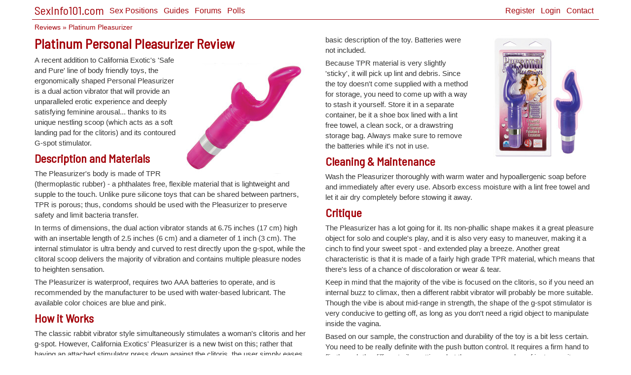

--- FILE ---
content_type: text/html; charset=utf-8
request_url: https://sexinfo101.com/reviews/plat-pleasurizer
body_size: 4680
content:
<!DOCTYPE html>
<html lang='en'>
  <head>
    <title>Platinum Personal Pleasurizer Review</title>
    <link href='/assets/favicon.ico' rel='shortcut icon' type='image/x-icon' />
    <meta name=viewport content='width=device-width, initial-scale=1'>
    
    <meta name="csrf-param" content="authenticity_token" />
<meta name="csrf-token" content="KVSUSINDOOrEQ5THMl+jeBESlcZiftBsNmdTlCrx2c5ZDk9PcNH7T32KY7ezNFjWEOWGCQt6Y9PlNffi2Zqshg==" />
    <link rel="stylesheet" media="all" href="/assets/application-8a13384ddb4e577501aa9dd0407515f5d63c566e5b735a85aff870d6bc9a7585.css" />
    <script src="/assets/application-b61809564b290e7b74739b6f10b232773756623f141557d5511176bb91ac2ba2.js"></script>
    <link href='https://fonts.googleapis.com/css?family=Barlow+Semi+Condensed' rel='stylesheet'>
    <link href='https://fonts.googleapis.com/css?family=Barlow' rel='stylesheet'>
    
    <link rel='canonical' href='https://sexinfo101.com//reviews/plat-pleasurizer'>
    
    
    
  </head>

  <body>
    <nav class='navbar'>
  <div class='container'>
    <!-- Brand and toggle get grouped for better mobile display # -->
    <div class='navbar-header'>
      <button type='button' class='navbar-toggle collapsed' data-toggle='collapse' data-target='#navbar-collapse' aria-expanded='false'>
        <span class='sr-only'>Toggle navigation</span>
        <span class='icon-bar'></span>
        <span class='icon-bar'></span>
        <span class='icon-bar'></span>
      </button>
      <a class="navbar-brand" href="/">SexInfo101.com</a>
    </div>
    <!-- Collect the nav links, forms, and other content for toggling -->
    <div class='collapse navbar-collapse' id='navbar-collapse'>
      <ul class='nav navbar-nav'>
        <li><a href="/positions">Sex Positions</a></li>
        <li><a href="/guides">Guides</a></li>
        <li><a href="/forums">Forums</a></li>
        <li><a href="/polls">Polls</a></li>
      </ul>
      <ul class='nav navbar-nav navbar-right'>
          <li><a href="/users/sign_up">Register</a></li>
          <li><a href="/users/sign_in">Login</a></li>
        <li><a href="/contact">Contact</a></li>
      </ul>
    </div><!-- /.navbar-collapse -->
  </div><!-- /.container-fluid  -->
</nav>

    <div class='container'>
      <div class='breadcrumb'><a href="/reviews">Reviews</a> &raquo; Platinum Pleasurizer</div>
      
      <div class="article-columns">
  <h1>Platinum Personal Pleasurizer Review</h1>
  <img src="/assets/images/reviews/personalpleasurizer1.jpg" alt="Personal Pleasurizer" class="review_right">
<p>A recent addition to California Exotic's 'Safe and Pure' line of body friendly toys, the ergonomically shaped Personal Pleasurizer is a dual action vibrator that will provide an unparalleled erotic experience and deeply satisfying feminine arousal... thanks to its unique nestling scoop (which acts as a soft landing pad for the clitoris) and its contoured G-spot stimulator.</p>

<h2>Description and Materials</h2>
<p>The Pleasurizer's body is made of TPR (thermoplastic rubber) - a phthalates free, flexible material that is lightweight and supple to the touch. Unlike pure silicone toys that can be shared between partners, TPR is porous; thus, condoms should be used with the Pleasurizer to preserve safety and limit bacteria transfer.</p>
<p>In terms of dimensions, the dual action vibrator stands at 6.75 inches (17 cm) high with an insertable length of 2.5 inches (6 cm) and a diameter of 1 inch (3 cm). The internal stimulator is ultra bendy and curved to rest directly upon the g-spot, while the clitoral scoop delivers the majority of vibration and contains multiple pleasure nodes to heighten sensation.</p>
<p>The Pleasurizer is waterproof, requires two AAA batteries to operate, and is recommended by the manufacturer to be used with water-based lubricant. The available color choices are blue and pink.</p>

<h2>How it Works</h2>
<p>The classic rabbit vibrator style simultaneously stimulates a woman's clitoris and her g-spot. However, California Exotics' Pleasurizer is a new twist on this; rather that having an attached stimulator press down against the clitoris, the user simply eases in the vibrator far enough until she's comfortably nestled against the nubby scoop.</p>
<p>The nine vibration functions (with modes that include continuous, pulsation and escalation settings) will incite a variety of sensations and arouse deeply satisfying climaxes, both clitoral and g-spot. To navigate through the various modes, simply click the single push-button to cycle through the nine options; the tenth click turns the toy off.</p>

<h2>Pleasure Factor</h2>
<p>Does this new take on the traditional rabbit vibrator really make much of a difference to female arousal? Interestingly enough, the answer is a downright yes. The challenge with getting off using a conventional rabbit has to do with the flawed location and placement of the attached clit stimulators. They're placed either too high or low along the shaft of the dildo (which makes it difficult to find just the right sweet spot), they press too tightly against the clitoris, or reverberate too strongly without being able to control the intensity.</p>
<p>The difference with the Personal Pleasurizer is that scoop gently curves around the clitoris and its vibration intensity can easily be adjusted to suit a woman's preferences simply by adjusting the depth of penetration. Its easy maneuverability makes dual stimulation comfortable and highly erotic.</p>

<h2>Audibility</h2>
<p>The Pleasurizer isn't a toy you can sneak around with. It's fairly audible with a distinct whirring sound, and the sound is noticeable even when the massager is fully inserted. With that being said, keep in mind that its noise level is on par or better compared to similarly priced rabbit vibrators. Cal Ex did a good job containing battery rattle - and given the intensity of vibration it actually produces, the buzz emitted is pretty reasonable.</p>
<img src="/assets/images/reviews/personalpleasurizer3.jpg" alt="Personal Pleasurizer" class="review_right">
<h2>Packaging &amp; Storage</h2>
<p>The Pleasurizer's 'wow factor' comes from what's inside the box, rather than the package that it arrives in, which is basic and unexceptional. It comes securely packed in a form-fitting sleeve of plastic and includes a colorful paper insert with a basic description of the toy. Batteries were not included.</p>
<p>Because TPR material is very slightly 'sticky', it will pick up lint and debris. Since the toy doesn't come supplied with a method for storage, you need to come up with a way to stash it yourself. Store it in a separate container, be it a shoe box lined with a lint free towel, a clean sock, or a drawstring storage bag. Always make sure to remove the batteries while it's not in use.</p>

<h2>Cleaning &amp; Maintenance</h2>
<p>Wash the Pleasurizer thoroughly with warm water and hypoallergenic soap before and immediately after every use. Absorb excess moisture with a lint free towel and let it air dry completely before stowing it away.</p>

<h2>Critique</h2>
<p>The Pleasurizer has a lot going for it. Its non-phallic shape makes it a great pleasure object for solo and couple's play, and it is also very easy to maneuver, making it a cinch to find your sweet spot - and extended play a breeze. Another great characteristic is that it is made of a fairly high grade TPR material, which means that there's less of a chance of discoloration or wear &amp; tear.</p>
<p>Keep in mind that the majority of the vibe is focused on the clitoris, so if you need an internal buzz to climax, then a different rabbit vibrator will probably be more suitable. Though the vibe is about mid-range in strength, the shape of the g-spot stimulator is very conducive to getting off, as long as you don't need a rigid object to manipulate inside the vagina.</p>
<p>Based on our sample, the construction and durability of the toy is a bit less certain. You need to be really definite with the push button control. It requires a firm hand to flip through the different vibe settings, but there were a number of instances it wouldn't click off, so in order to force the outcome, the cap would have to be twisted off instead. After a few times of shutting it down this way, it just wouldn't turn back on, ever.</p>
<img src="/assets/images/reviews/personalpleasurizer2.jpg" alt="Personal Pleasurizer" class="review_left">

<h2>Long Term Appeal</h2>
<p>The outlook for the Pleasurizer to survive into the long term isn't too optimistic, merely because it's a lower cost item made with lesser quality internal mechanisms. However, as long as you maintain it well and are careful with its use, you should be able to extend its life as long as possible.</p>
<p>You can get your rocks off with the Personal Pleasurizer without blowing the bank; the price can't be beat.</p>

<h2>Final Thoughts</h2>
<p>It's a deliciously unique pleasurable experience and might be just what you need to achieve the ultimate in g-spot stimulation. Although its construction is slightly questionable, it is low-cost – and it may have been the one lemon out of the bunch. We rate it <b>6.5/10</b>.</p>

  <h2>To Order / More Information</h2>
  <p>If you would like to order a Platinum Pleasurizer, or would like to get more information about it, please check out the following stores...</p>
    <a href="http://sexinfo101.adultshopping.com/product/SE057940/platinum-edition-personal-pleasurizer-275-insertable-blue" class="store-link">
        <img src="/assets/images/reviews/logo_adultshopping.png" alt="Adult Shopping">
    </a>
</div>
<br>

      <hr>
      <div class="row">
  <footer class="footer center">
    <p>
      <a href="/about">About</a>
      <a href="https://www.patreon.com/sexinfo101">Patreon</a>
      <a href="/privacy">Privacy</a>
      <a href="/reviews">Reviews</a>
      <a href="/licensing">Licensing</a>
    </p>
    <p>&copy; 2001-2026 SexInfo101.com<br>All Rights Reserved.</p>
  </footer>
</div>

    </div>
    <!-- Global site tag (gtag.js) - Google Analytics -->
    <script async src='https://www.googletagmanager.com/gtag/js?id=UA-278526-1'></script>
    <script>
      window.dataLayer = window.dataLayer || [];
      function gtag(){dataLayer.push(arguments);}
      gtag('js', new Date());
      gtag('config', 'UA-278526-1');
    </script>
  </body>
</html>


--- FILE ---
content_type: application/javascript
request_url: https://sexinfo101.com/assets/application-b61809564b290e7b74739b6f10b232773756623f141557d5511176bb91ac2ba2.js
body_size: 102201
content:
function _classCallCheck(e,t){if(!(e instanceof t))throw new TypeError("Cannot call a class as a function")}function _inherits(e,t){if("function"!=typeof t&&null!==t)throw new TypeError("Super expression must either be null or a function, not "+typeof t);e.prototype=Object.create(t&&t.prototype,{constructor:{value:e,enumerable:!1,writable:!0,configurable:!0}}),t&&(Object.setPrototypeOf?Object.setPrototypeOf(e,t):e.__proto__=t)}function _classCallCheck(e,t){if(!(e instanceof t))throw new TypeError("Cannot call a class as a function")}function _inherits(e,t){if("function"!=typeof t&&null!==t)throw new TypeError("Super expression must either be null or a function, not "+typeof t);e.prototype=Object.create(t&&t.prototype,{constructor:{value:e,enumerable:!1,writable:!0,configurable:!0}}),t&&(Object.setPrototypeOf?Object.setPrototypeOf(e,t):e.__proto__=t)}function copyToClipboard(e){var t=$(e).clone().find("br").prepend("\r\n").end().text();e=$("<textarea>").appendTo("body").val(t).select(),document.execCommand("copy"),e.remove()}if(function(e,t){"object"==typeof module&&"object"==typeof module.exports?module.exports=e.document?t(e,!0):function(e){if(!e.document)throw new Error("jQuery requires a window with a document");return t(e)}:t(e)}("undefined"!=typeof window?window:this,function(E,e){function s(e){var t=!!e&&"length"in e&&e.length,n=fe.type(e);return"function"!==n&&!fe.isWindow(e)&&("array"===n||0===t||"number"==typeof t&&0<t&&t-1 in e)}function t(e,n,r){if(fe.isFunction(n))return fe.grep(e,function(e,t){return!!n.call(e,t,e)!==r});if(n.nodeType)return fe.grep(e,function(e){return e===n!==r});if("string"==typeof n){if(Ee.test(n))return fe.filter(n,e,r);n=fe.filter(n,e)}return fe.grep(e,function(e){return-1<fe.inArray(e,n)!==r})}function n(e,t){for(;(e=e[t])&&1!==e.nodeType;);return e}function c(e){var n={};return fe.each(e.match(De)||[],function(e,t){n[t]=!0}),n}function o(){re.addEventListener?(re.removeEventListener("DOMContentLoaded",i),E.removeEventListener("load",i)):(re.detachEvent("onreadystatechange",i),E.detachEvent("onload",i))}function i(){(re.addEventListener||"load"===E.event.type||"complete"===re.readyState)&&(o(),fe.ready())}function l(e,t,n){if(n===undefined&&1===e.nodeType){var r="data-"+t.replace($e,"-$1").toLowerCase();if("string"==typeof(n=e.getAttribute(r))){try{n="true"===n||"false"!==n&&("null"===n?null:+n+""===n?+n:Pe.test(n)?fe.parseJSON(n):n)}catch(o){}fe.data(e,t,n)}else n=undefined}return n}function u(e){var t;for(t in e)if(("data"!==t||!fe.isEmptyObject(e[t]))&&"toJSON"!==t)return!1;return!0}function r(e,t,n,r){if(Ie(e)){var o,i,a=fe.expando,s=e.nodeType,l=s?fe.cache:e,u=s?e[a]:e[a]&&a;if(u&&l[u]&&(r||l[u].data)||n!==undefined||"string"!=typeof t)return u||(u=s?e[a]=ne.pop()||fe.guid++:a),l[u]||(l[u]=s?{}:{toJSON:fe.noop}),"object"!=typeof t&&"function"!=typeof t||(r?l[u]=fe.extend(l[u],t):l[u].data=fe.extend(l[u].data,t)),i=l[u],r||(i.data||(i.data={}),i=i.data),n!==undefined&&(i[fe.camelCase(t)]=n),"string"==typeof t?null==(o=i[t])&&(o=i[fe.camelCase(t)]):o=i,o}}function a(e,t,n){if(Ie(e)){var r,o,i=e.nodeType,a=i?fe.cache:e,s=i?e[fe.expando]:fe.expando;if(a[s]){if(t&&(r=n?a[s]:a[s].data)){o=(t=fe.isArray(t)?t.concat(fe.map(t,fe.camelCase)):t in r?[t]:(t=fe.camelCase(t))in r?[t]:t.split(" ")).length;for(;o--;)delete r[t[o]];if(n?!u(r):!fe.isEmptyObject(r))return}(n||(delete a[s].data,u(a[s])))&&(i?fe.cleanData([e],!0):de.deleteExpando||a!=a.window?delete a[s]:a[s]=undefined)}}}function d(e,t,n,r){var o,i=1,a=20,s=r?function(){return r.cur()}:function(){return fe.css(e,t,"")},l=s(),u=n&&n[3]||(fe.cssNumber[t]?"":"px"),c=(fe.cssNumber[t]||"px"!==u&&+l)&&Fe.exec(fe.css(e,t));if(c&&c[3]!==u)for(u=u||c[3],n=n||[],c=+l||1;c/=i=i||".5",fe.style(e,t,c+u),i!==(i=s()/l)&&1!==i&&--a;);return n&&(c=+c||+l||0,o=n[1]?c+(n[1]+1)*n[2]:+n[2],r&&(r.unit=u,r.start=c,r.end=o)),o}function g(e){var t=Ye.split("|"),n=e.createDocumentFragment();if(n.createElement)for(;t.length;)n.createElement(t.pop());return n}function v(e,t){var n,r,o=0,i="undefined"!=typeof e.getElementsByTagName?e.getElementsByTagName(t||"*"):"undefined"!=typeof e.querySelectorAll?e.querySelectorAll(t||"*"):undefined;if(!i)for(i=[],n=e.childNodes||e;null!=(r=n[o]);o++)!t||fe.nodeName(r,t)?i.push(r):fe.merge(i,v(r,t));return t===undefined||t&&fe.nodeName(e,t)?fe.merge([e],i):i}function y(e,t){for(var n,r=0;null!=(n=e[r]);r++)fe._data(n,"globalEval",!t||fe._data(t[r],"globalEval"))}function b(e){ze.test(e.type)&&(e.defaultChecked=e.checked)}function m(e,t,n,r,o){for(var i,a,s,l,u,c,d,p=e.length,f=g(t),h=[],m=0;m<p;m++)if((a=e[m])||0===a)if("object"===fe.type(a))fe.merge(h,a.nodeType?[a]:a);else if(Ge.test(a)){for(l=l||f.appendChild(t.createElement("div")),u=(We.exec(a)||["",""])[1].toLowerCase(),d=Ke[u]||Ke._default,l.innerHTML=d[1]+fe.htmlPrefilter(a)+d[2],i=d[0];i--;)l=l.lastChild;if(!de.leadingWhitespace&&qe.test(a)&&h.push(t.createTextNode(qe.exec(a)[0])),!de.tbody)for(i=(a="table"!==u||Qe.test(a)?"<table>"!==d[1]||Qe.test(a)?0:l:l.firstChild)&&a.childNodes.length;i--;)fe.nodeName(c=a.childNodes[i],"tbody")&&!c.childNodes.length&&a.removeChild(c);for(fe.merge(h,l.childNodes),l.textContent="";l.firstChild;)l.removeChild(l.firstChild);l=f.lastChild}else h.push(t.createTextNode(a));for(l&&f.removeChild(l),de.appendChecked||fe.grep(v(h,"input"),b),m=0;a=h[m++];)if(r&&-1<fe.inArray(a,r))o&&o.push(a);else if(s=fe.contains(a.ownerDocument,a),l=v(f.appendChild(a),"script"),s&&y(l),n)for(i=0;a=l[i++];)Ve.test(a.type||"")&&n.push(a);return l=null,f}function p(){return!0}function f(){return!1}function h(){try{return re.activeElement}catch(e){}}function x(e,t,n,r,o,i){var a,s;if("object"==typeof t){for(s in"string"!=typeof n&&(r=r||n,n=undefined),t)x(e,s,n,r,t[s],i);return e}if(null==r&&null==o?(o=n,r=n=undefined):null==o&&("string"==typeof n?(o=r,r=undefined):(o=r,r=n,n=undefined)),!1===o)o=f;else if(!o)return e;return 1===i&&(a=o,(o=function(e){return fe().off(e),a.apply(this,arguments)}).guid=a.guid||(a.guid=fe.guid++)),e.each(function(){fe.event.add(this,t,o,r,n)})}function w(e,t){return fe.nodeName(e,"table")&&fe.nodeName(11!==t.nodeType?t:t.firstChild,"tr")?e.getElementsByTagName("tbody")[0]||e.appendChild(e.ownerDocument.createElement("tbody")):e}function C(e){return e.type=(null!==fe.find.attr(e,"type"))+"/"+e.type,e}function k(e){var t=st.exec(e.type);return t?e.type=t[1]:e.removeAttribute("type"),e}function T(e,t){if(1===t.nodeType&&fe.hasData(e)){var n,r,o,i=fe._data(e),a=fe._data(t,i),s=i.events;if(s)for(n in delete a.handle,a.events={},s)for(r=0,o=s[n].length;r<o;r++)fe.event.add(t,n,s[n][r]);a.data&&(a.data=fe.extend({},a.data))}}function S(e,t){var n,r,o;if(1===t.nodeType){if(n=t.nodeName.toLowerCase(),!de.noCloneEvent&&t[fe.expando]){for(r in(o=fe._data(t)).events)fe.removeEvent(t,r,o.handle);t.removeAttribute(fe.expando)}"script"===n&&t.text!==e.text?(C(t).text=e.text,k(t)):"object"===n?(t.parentNode&&(t.outerHTML=e.outerHTML),de.html5Clone&&e.innerHTML&&!fe.trim(t.innerHTML)&&(t.innerHTML=e.innerHTML)):"input"===n&&ze.test(e.type)?(t.defaultChecked=t.checked=e.checked,t.value!==e.value&&(t.value=e.value)):"option"===n?t.defaultSelected=t.selected=e.defaultSelected:"input"!==n&&"textarea"!==n||(t.defaultValue=e.defaultValue)}}function N(n,r,o,i){r=ie.apply([],r);var e,t,a,s,l,u,c=0,d=n.length,p=d-1,f=r[0],h=fe.isFunction(f);if(h||1<d&&"string"==typeof f&&!de.checkClone&&at.test(f))return n.each(function(e){var t=n.eq(e);h&&(r[0]=f.call(this,e,t.html())),N(t,r,o,i)});if(d&&(e=(u=m(r,n[0].ownerDocument,!1,n,i)).firstChild,1===u.childNodes.length&&(u=e),e||i)){for(a=(s=fe.map(v(u,"script"),C)).length;c<d;c++)t=u,c!==p&&(t=fe.clone(t,!0,!0),a&&fe.merge(s,v(t,"script"))),o.call(n[c],t,c);if(a)for(l=s[s.length-1].ownerDocument,fe.map(s,k),c=0;c<a;c++)t=s[c],Ve.test(t.type||"")&&!fe._data(t,"globalEval")&&fe.contains(l,t)&&(t.src?fe._evalUrl&&fe._evalUrl(t.src):fe.globalEval((t.text||t.textContent||t.innerHTML||"").replace(lt,"")));u=e=null}return n}function _(e,t,n){for(var r,o=t?fe.filter(t,e):e,i=0;null!=(r=o[i]);i++)n||1!==r.nodeType||fe.cleanData(v(r)),r.parentNode&&(n&&fe.contains(r.ownerDocument,r)&&y(v(r,"script")),r.parentNode.removeChild(r));return e}function A(e,t){var n=fe(t.createElement(e)).appendTo(t.body),r=fe.css(n[0],"display");return n.detach(),r}function D(e){var t=re,n=dt[e];return n||("none"!==(n=A(e,t))&&n||((t=((ct=(ct||fe("<iframe frameborder='0' width='0' height='0'/>")).appendTo(t.documentElement))[0].contentWindow||ct[0].contentDocument).document).write(),t.close(),n=A(e,t),ct.detach()),dt[e]=n),n}function O(e,t){return{get:function(){if(!e())return(this.get=t).apply(this,arguments);delete this.get}}}function I(e){if(e in St)return e;for(var t=e.charAt(0).toUpperCase()+e.slice(1),n=Tt.length;n--;)if((e=Tt[n]+t)in St)return e}function P(e,t){for(var n,r,o,i=[],a=0,s=e.length;a<s;a++)(r=e[a]).style&&(i[a]=fe._data(r,"olddisplay"),n=r.style.display,t?(i[a]||"none"!==n||(r.style.display=""),""===r.style.display&&Ue(r)&&(i[a]=fe._data(r,"olddisplay",D(r.nodeName)))):(o=Ue(r),(n&&"none"!==n||!o)&&fe._data(r,"olddisplay",o?n:fe.css(r,"display"))));for(a=0;a<s;a++)(r=e[a]).style&&(t&&"none"!==r.style.display&&""!==r.style.display||(r.style.display=t?i[a]||"":"none"));return e}function $(e,t,n){var r=Ct.exec(t);return r?Math.max(0,r[1]-(n||0))+(r[2]||"px"):t}function R(e,t,n,r,o){for(var i=n===(r?"border":"content")?4:"width"===t?1:0,a=0;i<4;i+=2)"margin"===n&&(a+=fe.css(e,n+He[i],!0,o)),r?("content"===n&&(a-=fe.css(e,"padding"+He[i],!0,o)),"margin"!==n&&(a-=fe.css(e,"border"+He[i]+"Width",!0,o))):(a+=fe.css(e,"padding"+He[i],!0,o),"padding"!==n&&(a+=fe.css(e,"border"+He[i]+"Width",!0,o)));return a}function M(e,t,n){var r=!0,o="width"===t?e.offsetWidth:e.offsetHeight,i=gt(e),a=de.boxSizing&&"border-box"===fe.css(e,"boxSizing",!1,i);if(o<=0||null==o){if(((o=vt(e,t,i))<0||null==o)&&(o=e.style[t]),ft.test(o))return o;r=a&&(de.boxSizingReliable()||o===e.style[t]),o=parseFloat(o)||0}return o+R(e,t,n||(a?"border":"content"),r,i)+"px"}function L(e,t,n,r,o){return new L.prototype.init(e,t,n,r,o)}function j(){return E.setTimeout(function(){Nt=undefined}),Nt=fe.now()}function F(e,t){var n,r={height:e},o=0;for(t=t?1:0;o<4;o+=2-t)r["margin"+(n=He[o])]=r["padding"+n]=e;return t&&(r.opacity=r.width=e),r}function H(e,t,n){for(var r,o=(z.tweeners[t]||[]).concat(z.tweeners["*"]),i=0,a=o.length;i<a;i++)if(r=o[i].call(n,t,e))return r}function U(t,e,n){var r,o,i,a,s,l,u,c=this,d={},p=t.style,f=t.nodeType&&Ue(t),h=fe._data(t,"fxshow");for(r in n.queue||(null==(s=fe._queueHooks(t,"fx")).unqueued&&(s.unqueued=0,l=s.empty.fire,s.empty.fire=function(){s.unqueued||l()}),s.unqueued++,c.always(function(){c.always(function(){s.unqueued--,fe.queue(t,"fx").length||s.empty.fire()})})),1===t.nodeType&&("height"in e||"width"in e)&&(n.overflow=[p.overflow,p.overflowX,p.overflowY],"inline"===("none"===(u=fe.css(t,"display"))?fe._data(t,"olddisplay")||D(t.nodeName):u)&&"none"===fe.css(t,"float")&&(de.inlineBlockNeedsLayout&&"inline"!==D(t.nodeName)?p.zoom=1:p.display="inline-block")),n.overflow&&(p.overflow="hidden",de.shrinkWrapBlocks()||c.always(function(){p.overflow=n.overflow[0],p.overflowX=n.overflow[1],p.overflowY=n.overflow[2]})),e)if(o=e[r],$t.exec(o)){if(delete e[r],i=i||"toggle"===o,o===(f?"hide":"show")){if("show"!==o||!h||h[r]===undefined)continue;f=!0}d[r]=h&&h[r]||fe.style(t,r)}else u=undefined;if(fe.isEmptyObject(d))"inline"===("none"===u?D(t.nodeName):u)&&(p.display=u);else for(r in h?"hidden"in h&&(f=h.hidden):h=fe._data(t,"fxshow",{}),i&&(h.hidden=!f),f?fe(t).show():c.done(function(){fe(t).hide()}),c.done(function(){var e;for(e in fe._removeData(t,"fxshow"),d)fe.style(t,e,d[e])}),d)a=H(f?h[r]:0,r,c),r in h||(h[r]=a.start,f&&(a.end=a.start,a.start="width"===r||"height"===r?1:0))}function B(e,t){var n,r,o,i,a;for(n in e)if(o=t[r=fe.camelCase(n)],i=e[n],fe.isArray(i)&&(o=i[1],i=e[n]=i[0]),n!==r&&(e[r]=i,delete e[n]),(a=fe.cssHooks[r])&&"expand"in a)for(n in i=a.expand(i),delete e[r],i)n in e||(e[n]=i[n],t[n]=o);else t[r]=o}function z(i,e,t){var n,a,r=0,o=z.prefilters.length,s=fe.Deferred().always(function(){delete l.elem}),l=function(){if(a)return!1;for(var e=Nt||j(),t=Math.max(0,u.startTime+u.duration-e),n=1-(t/u.duration||0),r=0,o=u.tweens.length;r<o;r++)u.tweens[r].run(n);return s.notifyWith(i,[u,n,t]),n<1&&o?t:(s.resolveWith(i,[u]),!1)},u=s.promise({elem:i,props:fe.extend({},e),opts:fe.extend(!0,{specialEasing:{},easing:fe.easing._default},t),originalProperties:e,originalOptions:t,startTime:Nt||j(),duration:t.duration,tweens:[],createTween:function(e,t){var n=fe.Tween(i,u.opts,e,t,u.opts.specialEasing[e]||u.opts.easing);return u.tweens.push(n),n},stop:function(e){var t=0,n=e?u.tweens.length:0;if(a)return this;for(a=!0;t<n;t++)u.tweens[t].run(1);return e?(s.notifyWith(i,[u,1,0]),s.resolveWith(i,[u,e])):s.rejectWith(i,[u,e]),this}}),c=u.props;for(B(c,u.opts.specialEasing);r<o;r++)if(n=z.prefilters[r].call(u,i,c,u.opts))return fe.isFunction(n.stop)&&(fe._queueHooks(u.elem,u.opts.queue).stop=fe.proxy(n.stop,n)),n;return fe.map(c,H,u),fe.isFunction(u.opts.start)&&u.opts.start.call(i,u),fe.fx.timer(fe.extend(l,{elem:i,anim:u,queue:u.opts.queue})),u.progress(u.opts.progress).done(u.opts.done,u.opts.complete).fail(u.opts.fail).always(u.opts.always)}function W(e){return fe.attr(e,"class")||""}function V(i){return function(e,t){"string"!=typeof e&&(t=e,e="*");var n,r=0,o=e.toLowerCase().match(De)||[];if(fe.isFunction(t))for(;n=o[r++];)"+"===n.charAt(0)?(n=n.slice(1)||"*",(i[n]=i[n]||[]).unshift(t)):(i[n]=i[n]||[]).push(t)}}function q(t,o,i,a){function s(e){var r;return l[e]=!0,fe.each(t[e]||[],function(e,t){var n=t(o,i,a);return"string"!=typeof n||u||l[n]?u?!(r=n):void 0:(o.dataTypes.unshift(n),s(n),!1)}),r}var l={},u=t===an;return s(o.dataTypes[0])||!l["*"]&&s("*")}function Y(e,t){var n,r,o=fe.ajaxSettings.flatOptions||{};for(r in t)t[r]!==undefined&&((o[r]?e:n||(n={}))[r]=t[r]);return n&&fe.extend(!0,e,n),e}function K(e,t,n){for(var r,o,i,a,s=e.contents,l=e.dataTypes;"*"===l[0];)l.shift(),o===undefined&&(o=e.mimeType||t.getResponseHeader("Content-Type"));if(o)for(a in s)if(s[a]&&s[a].test(o)){l.unshift(a);break}if(l[0]in n)i=l[0];else{for(a in n){if(!l[0]||e.converters[a+" "+l[0]]){i=a;break}r||(r=a)}i=i||r}if(i)return i!==l[0]&&l.unshift(i),n[i]}function G(e,t,n,r){var o,i,a,s,l,u={},c=e.dataTypes.slice();if(c[1])for(a in e.converters)u[a.toLowerCase()]=e.converters[a];for(i=c.shift();i;)if(e.responseFields[i]&&(n[e.responseFields[i]]=t),!l&&r&&e.dataFilter&&(t=e.dataFilter(t,e.dataType)),l=i,i=c.shift())if("*"===i)i=l;else if("*"!==l&&l!==i){if(!(a=u[l+" "+i]||u["* "+i]))for(o in u)if((s=o.split(" "))[1]===i&&(a=u[l+" "+s[0]]||u["* "+s[0]])){!0===a?a=u[o]:!0!==u[o]&&(i=s[0],c.unshift(s[1]));break}if(!0!==a)if(a&&e["throws"])t=a(t);else try{t=a(t)}catch(d){return{state:"parsererror",error:a?d:"No conversion from "+l+" to "+i}}}return{state:"success",data:t}}function Q(e){return e.style&&e.style.display||fe.css(e,"display")}function X(e){if(!fe.contains(e.ownerDocument||re,e))return!0;for(;e&&1===e.nodeType;){if("none"===Q(e)||"hidden"===e.type)return!0;e=e.parentNode}return!1}function J(n,e,r,o){var t;if(fe.isArray(e))fe.each(e,function(e,t){r||dn.test(n)?o(n,t):J(n+"["+("object"==typeof t&&null!=t?e:"")+"]",t,r,o)});else if(r||"object"!==fe.type(e))o(n,e);else for(t in e)J(n+"["+t+"]",e[t],r,o)}function Z(){try{return new E.XMLHttpRequest}catch(e){}}function ee(){try{return new E.ActiveXObject("Microsoft.XMLHTTP")}catch(e){}}function te(e){return fe.isWindow(e)?e:9===e.nodeType&&(e.defaultView||e.parentWindow)}var ne=[],re=E.document,oe=ne.slice,ie=ne.concat,ae=ne.push,se=ne.indexOf,le={},ue=le.toString,ce=le.hasOwnProperty,de={},pe="1.12.4",fe=function(e,t){return new fe.fn.init(e,t)},he=/^[\s\uFEFF\xA0]+|[\s\uFEFF\xA0]+$/g,me=/^-ms-/,ge=/-([\da-z])/gi,ve=function(e,t){return t.toUpperCase()};fe.fn=fe.prototype={jquery:pe,constructor:fe,selector:"",length:0,toArray:function(){return oe.call(this)},get:function(e){return null!=e?e<0?this[e+this.length]:this[e]:oe.call(this)},pushStack:function(e){var t=fe.merge(this.constructor(),e);return t.prevObject=this,t.context=this.context,t},each:function(e){return fe.each(this,e)},map:function(n){return this.pushStack(fe.map(this,function(e,t){return n.call(e,t,e)}))},slice:function(){return this.pushStack(oe.apply(this,arguments))},first:function(){return this.eq(0)},last:function(){return this.eq(-1)},eq:function(e){var t=this.length,n=+e+(e<0?t:0);return this.pushStack(0<=n&&n<t?[this[n]]:[])},end:function(){return this.prevObject||this.constructor()},push:ae,sort:ne.sort,splice:ne.splice},fe.extend=fe.fn.extend=function(e){var t,n,r,o,i,a,s=e||{},l=1,u=arguments.length,c=!1;for("boolean"==typeof s&&(c=s,s=arguments[l]||{},l++),"object"==typeof s||fe.isFunction(s)||(s={}),l===u&&(s=this,l--);l<u;l++)if(null!=(i=arguments[l]))for(o in i)t=s[o],s!==(r=i[o])&&(c&&r&&(fe.isPlainObject(r)||(n=fe.isArray(r)))?(n?(n=!1,a=t&&fe.isArray(t)?t:[]):a=t&&fe.isPlainObject(t)?t:{},s[o]=fe.extend(c,a,r)):r!==undefined&&(s[o]=r));return s},fe.extend({expando:"jQuery"+(pe+Math.random()).replace(/\D/g,""),isReady:!0,error:function(e){throw new Error(e)},noop:function(){},isFunction:function(e){return"function"===fe.type(e)},isArray:Array.isArray||function(e){return"array"===fe.type(e)},isWindow:function(e){return null!=e&&e==e.window},isNumeric:function(e){var t=e&&e.toString();return!fe.isArray(e)&&0<=t-parseFloat(t)+1},isEmptyObject:function(e){var t;for(t in e)return!1;return!0},isPlainObject:function(e){var t;if(!e||"object"!==fe.type(e)||e.nodeType||fe.isWindow(e))return!1;try{if(e.constructor&&!ce.call(e,"constructor")&&!ce.call(e.constructor.prototype,"isPrototypeOf"))return!1}catch(n){return!1}if(!de.ownFirst)for(t in e)return ce.call(e,t);for(t in e);return t===undefined||ce.call(e,t)},type:function(e){return null==e?e+"":"object"==typeof e||"function"==typeof e?le[ue.call(e)]||"object":typeof e},globalEval:function(e){e&&fe.trim(e)&&(E.execScript||function(e){E.eval.call(E,e)})(e)},camelCase:function(e){return e.replace(me,"ms-").replace(ge,ve)},nodeName:function(e,t){return e.nodeName&&e.nodeName.toLowerCase()===t.toLowerCase()},each:function(e,t){var n,r=0;if(s(e))for(n=e.length;r<n&&!1!==t.call(e[r],r,e[r]);r++);else for(r in e)if(!1===t.call(e[r],r,e[r]))break;return e},trim:function(e){return null==e?"":(e+"").replace(he,"")},makeArray:function(e,t){var n=t||[];return null!=e&&(s(Object(e))?fe.merge(n,"string"==typeof e?[e]:e):ae.call(n,e)),n},inArray:function(e,t,n){var r;if(t){if(se)return se.call(t,e,n);for(r=t.length,n=n?n<0?Math.max(0,r+n):n:0;n<r;n++)if(n in t&&t[n]===e)return n}return-1},merge:function(e,t){for(var n=+t.length,r=0,o=e.length;r<n;)e[o++]=t[r++];if(n!=n)for(;t[r]!==undefined;)e[o++]=t[r++];return e.length=o,e},grep:function(e,t,n){for(var r=[],o=0,i=e.length,a=!n;o<i;o++)!t(e[o],o)!==a&&r.push(e[o]);return r},map:function(e,t,n){var r,o,i=0,a=[];if(s(e))for(r=e.length;i<r;i++)null!=(o=t(e[i],i,n))&&a.push(o);else for(i in e)null!=(o=t(e[i],i,n))&&a.push(o);return ie.apply([],a)},guid:1,proxy:function(e,t){var n,r,o;return"string"==typeof t&&(o=e[t],t=e,e=o),fe.isFunction(e)?(n=oe.call(arguments,2),(r=function(){return e.apply(t||this,n.concat(oe.call(arguments)))}).guid=e.guid=e.guid||fe.guid++,r):undefined},now:function(){return+new Date},support:de}),"function"==typeof Symbol&&(fe.fn[Symbol.iterator]=ne[Symbol.iterator]),fe.each("Boolean Number String Function Array Date RegExp Object Error Symbol".split(" "),function(e,t){le["[object "+t+"]"]=t.toLowerCase()});var ye=function(n){function x(e,t,n,r){var o,i,a,s,l,u,c,d,p=t&&t.ownerDocument,f=t?t.nodeType:9;if(n=n||[],"string"!=typeof e||!e||1!==f&&9!==f&&11!==f)return n;if(!r&&((t?t.ownerDocument||t:H)!==I&&O(t),t=t||I,$)){if(11!==f&&(u=ve.exec(e)))if(o=u[1]){if(9===f){if(!(a=t.getElementById(o)))return n;if(a.id===o)return n.push(a),n}else if(p&&(a=p.getElementById(o))&&j(t,a)&&a.id===o)return n.push(a),n}else{if(u[2])return J.apply(n,t.getElementsByTagName(e)),n;if((o=u[3])&&v.getElementsByClassName&&t.getElementsByClassName)return J.apply(n,t.getElementsByClassName(o)),n}if(v.qsa&&!V[e+" "]&&(!R||!R.test(e))){if(1!==f)p=t,d=e;else if("object"!==t.nodeName.toLowerCase()){for((s=t.getAttribute("id"))?s=s.replace(be,"\\$&"):t.setAttribute("id",s=F),i=(c=T(e)).length,l=pe.test(s)?"#"+s:"[id='"+s+"']";i--;)c[i]=l+" "+g(c[i]);d=c.join(","),p=ye.test(e)&&m(t.parentNode)||t}if(d)try{return J.apply(n,p.querySelectorAll(d)),n}catch(h){}finally{s===F&&t.removeAttribute("id")}}}return N(e.replace(se,"$1"),t,n,r)}function e(){function n(e,t){return r.push(e+" ")>C.cacheLength&&delete n[r.shift()],n[e+" "]=t}var r=[];return n}function l(e){return e[F]=!0,e}function o(e){var t=I.createElement("div");try{return!!e(t)}catch(n){return!1}finally{t.parentNode&&t.parentNode.removeChild(t),t=null}}function t(e,t){for(var n=e.split("|"),r=n.length;r--;)C.attrHandle[n[r]]=t}function u(e,t){var n=t&&e,r=n&&1===e.nodeType&&1===t.nodeType&&(~t.sourceIndex||Y)-(~e.sourceIndex||Y);if(r)return r;if(n)for(;n=n.nextSibling;)if(n===t)return-1;return e?1:-1}function r(t){return function(e){return"input"===e.nodeName.toLowerCase()&&e.type===t}}function i(n){return function(e){var t=e.nodeName.toLowerCase();return("input"===t||"button"===t)&&e.type===n}}function a(a){return l(function(i){return i=+i,l(function(e,t){for(var n,r=a([],e.length,i),o=r.length;o--;)e[n=r[o]]&&(e[n]=!(t[n]=e[n]))})})}function m(e){return e&&"undefined"!=typeof e.getElementsByTagName&&e}function s(){}function g(e){for(var t=0,n=e.length,r="";t<n;t++)r+=e[t].value;return r}function d(s,e,t){var l=e.dir,u=t&&"parentNode"===l,c=B++;return e.first?function(e,t,n){for(;e=e[l];)if(1===e.nodeType||u)return s(e,t,n)}:function(e,t,n){var r,o,i,a=[U,c];if(n){for(;e=e[l];)if((1===e.nodeType||u)&&s(e,t,n))return!0}else for(;e=e[l];)if(1===e.nodeType||u){if((r=(o=(i=e[F]||(e[F]={}))[e.uniqueID]||(i[e.uniqueID]={}))[l])&&r[0]===U&&r[1]===c)return a[2]=r[2];if((o[l]=a)[2]=s(e,t,n))return!0}}}function p(o){return 1<o.length?function(e,t,n){for(var r=o.length;r--;)if(!o[r](e,t,n))return!1;return!0}:o[0]}function y(e,t,n){for(var r=0,o=t.length;r<o;r++)x(e,t[r],n);return n}function w(e,t,n,r,o){for(var i,a=[],s=0,l=e.length,u=null!=t;s<l;s++)(i=e[s])&&(n&&!n(i,r,o)||(a.push(i),u&&t.push(s)));return a}function b(f,h,m,g,v,e){return g&&!g[F]&&(g=b(g)),v&&!v[F]&&(v=b(v,e)),l(function(e,t,n,r){var o,i,a,s=[],l=[],u=t.length,c=e||y(h||"*",n.nodeType?[n]:n,[]),d=!f||!e&&h?c:w(c,s,f,n,r),p=m?v||(e?f:u||g)?[]:t:d;if(m&&m(d,p,n,r),g)for(o=w(p,l),g(o,[],n,r),i=o.length;i--;)(a=o[i])&&(p[l[i]]=!(d[l[i]]=a));if(e){if(v||f){if(v){for(o=[],i=p.length;i--;)(a=p[i])&&o.push(d[i]=a);v(null,p=[],o,r)}for(i=p.length;i--;)(a=p[i])&&-1<(o=v?ee(e,a):s[i])&&(e[o]=!(t[o]=a))}}else p=w(p===t?p.splice(u,p.length):p),v?v(null,t,p,r):J.apply(t,p)})}function f(e){for(var o,t,n,r=e.length,i=C.relative[e[0].type],a=i||C.relative[" "],s=i?1:0,l=d(function(e){return e===o},a,!0),u=d(function(e){return-1<ee(o,e)},a,!0),c=[function(e,t,n){var r=!i&&(n||t!==_)||((o=t).nodeType?l(e,t,n):u(e,t,n));return o=null,r}];s<r;s++)if(t=C.relative[e[s].type])c=[d(p(c),t)];else{if((t=C.filter[e[s].type].apply(null,e[s].matches))[F]){for(n=++s;n<r&&!C.relative[e[n].type];n++);return b(1<s&&p(c),1<s&&g(e.slice(0,s-1).concat({value:" "===e[s-2].type?"*":""})).replace(se,"$1"),t,s<n&&f(e.slice(s,n)),n<r&&f(e=e.slice(n)),n<r&&g(e))}c.push(t)}return p(c)}function c(g,v){var y=0<v.length,b=0<g.length,e=function(e,t,n,r,o){var i,a,s,l=0,u="0",c=e&&[],d=[],p=_,f=e||b&&C.find.TAG("*",o),h=U+=null==p?1:Math.random()||.1,m=f.length;for(o&&(_=t===I||t||o);u!==m&&null!=(i=f[u]);u++){if(b&&i){for(a=0,t||i.ownerDocument===I||(O(i),n=!$);s=g[a++];)if(s(i,t||I,n)){r.push(i);break}o&&(U=h)}y&&((i=!s&&i)&&l--,e&&c.push(i))}if(l+=u,y&&u!==l){for(a=0;s=v[a++];)s(c,d,t,n);if(e){if(0<l)for(;u--;)c[u]||d[u]||(d[u]=Q.call(r));d=w(d)}J.apply(r,d),o&&!e&&0<d.length&&1<l+v.length&&x.uniqueSort(r)}return o&&(U=h,_=p),c};return y?l(e):e}var h,v,C,E,k,T,S,N,_,A,D,O,I,P,$,R,M,L,j,F="sizzle"+1*new Date,H=n.document,U=0,B=0,z=e(),W=e(),V=e(),q=function(e,t){return e===t&&(D=!0),0},Y=1<<31,K={}.hasOwnProperty,G=[],Q=G.pop,X=G.push,J=G.push,Z=G.slice,ee=function(e,t){for(var n=0,r=e.length;n<r;n++)if(e[n]===t)return n;return-1},te="checked|selected|async|autofocus|autoplay|controls|defer|disabled|hidden|ismap|loop|multiple|open|readonly|required|scoped",ne="[\\x20\\t\\r\\n\\f]",re="(?:\\\\.|[\\w-]|[^\\x00-\\xa0])+",oe="\\["+ne+"*("+re+")(?:"+ne+"*([*^$|!~]?=)"+ne+"*(?:'((?:\\\\.|[^\\\\'])*)'|\"((?:\\\\.|[^\\\\\"])*)\"|("+re+"))|)"+ne+"*\\]",ie=":("+re+")(?:\\((('((?:\\\\.|[^\\\\'])*)'|\"((?:\\\\.|[^\\\\\"])*)\")|((?:\\\\.|[^\\\\()[\\]]|"+oe+")*)|.*)\\)|)",ae=new RegExp(ne+"+","g"),se=new RegExp("^"+ne+"+|((?:^|[^\\\\])(?:\\\\.)*)"+ne+"+$","g"),le=new RegExp("^"+ne+"*,"+ne+"*"),ue=new RegExp("^"+ne+"*([>+~]|"+ne+")"+ne+"*"),ce=new RegExp("="+ne+"*([^\\]'\"]*?)"+ne+"*\\]","g"),de=new RegExp(ie),pe=new RegExp("^"+re+"$"),fe={ID:new RegExp("^#("+re+")"),CLASS:new RegExp("^\\.("+re+")"),TAG:new RegExp("^("+re+"|[*])"),ATTR:new RegExp("^"+oe),PSEUDO:new RegExp("^"+ie),CHILD:new RegExp("^:(only|first|last|nth|nth-last)-(child|of-type)(?:\\("+ne+"*(even|odd|(([+-]|)(\\d*)n|)"+ne+"*(?:([+-]|)"+ne+"*(\\d+)|))"+ne+"*\\)|)","i"),bool:new RegExp("^(?:"+te+")$","i"),needsContext:new RegExp("^"+ne+"*[>+~]|:(even|odd|eq|gt|lt|nth|first|last)(?:\\("+ne+"*((?:-\\d)?\\d*)"+ne+"*\\)|)(?=[^-]|$)","i")},he=/^(?:input|select|textarea|button)$/i,me=/^h\d$/i,ge=/^[^{]+\{\s*\[native \w/,ve=/^(?:#([\w-]+)|(\w+)|\.([\w-]+))$/,ye=/[+~]/,be=/'|\\/g,xe=new RegExp("\\\\([\\da-f]{1,6}"+ne+"?|("+ne+")|.)","ig"),we=function(e,t,n){var r="0x"+t-65536;return r!=r||n?t:r<0?String.fromCharCode(r+65536):String.fromCharCode(r>>10|55296,1023&r|56320)},Ce=function(){O()};try{J.apply(G=Z.call(H.childNodes),H.childNodes),G[H.childNodes.length].nodeType}catch(Ee){J={apply:G.length?function(e,t){X.apply(e,Z.call(t))}:function(e,t){for(var n=e.length,r=0;e[n++]=t[r++];);e.length=n-1}}}for(h in v=x.support={},k=x.isXML=function(e){var t=e&&(e.ownerDocument||e).documentElement;return!!t&&"HTML"!==t.nodeName},O=x.setDocument=function(e){var t,n,r=e?e.ownerDocument||e:H;return r!==I&&9===r.nodeType&&r.documentElement&&(P=(I=r).documentElement,$=!k(I),(n=I.defaultView)&&n.top!==n&&(n.addEventListener?n.addEventListener("unload",Ce,!1):n.attachEvent&&n.attachEvent("onunload",Ce)),v.attributes=o(function(e){return e.className="i",!e.getAttribute("className")}),v.getElementsByTagName=o(function(e){return e.appendChild(I.createComment("")),!e.getElementsByTagName("*").length}),v.getElementsByClassName=ge.test(I.getElementsByClassName),v.getById=o(function(e){return P.appendChild(e).id=F,!I.getElementsByName||!I.getElementsByName(F).length}),v.getById?(C.find.ID=function(e,t){if("undefined"!=typeof t.getElementById&&$){var n=t.getElementById(e);return n?[n]:[]}},C.filter.ID=function(e){var t=e.replace(xe,we);return function(e){return e.getAttribute("id")===t}}):(delete C.find.ID,C.filter.ID=function(e){var n=e.replace(xe,we);return function(e){var t="undefined"!=typeof e.getAttributeNode&&e.getAttributeNode("id");return t&&t.value===n}}),C.find.TAG=v.getElementsByTagName?function(e,t){return"undefined"!=typeof t.getElementsByTagName?t.getElementsByTagName(e):v.qsa?t.querySelectorAll(e):void 0}:function(e,t){var n,r=[],o=0,i=t.getElementsByTagName(e);if("*"===e){for(;n=i[o++];)1===n.nodeType&&r.push(n);return r}return i},C.find.CLASS=v.getElementsByClassName&&function(e,t){if("undefined"!=typeof t.getElementsByClassName&&$)return t.getElementsByClassName(e)},M=[],R=[],(v.qsa=ge.test(I.querySelectorAll))&&(o(function(e){P.appendChild(e).innerHTML="<a id='"+F+"'></a><select id='"+F+"-\r\\' msallowcapture=''><option selected=''></option></select>",e.querySelectorAll("[msallowcapture^='']").length&&R.push("[*^$]="+ne+"*(?:''|\"\")"),e.querySelectorAll("[selected]").length||R.push("\\["+ne+"*(?:value|"+te+")"),e.querySelectorAll("[id~="+F+"-]").length||R.push("~="),e.querySelectorAll(":checked").length||R.push(":checked"),e.querySelectorAll("a#"+F+"+*").length||R.push(".#.+[+~]")}),o(function(e){var t=I.createElement("input");t.setAttribute("type","hidden"),e.appendChild(t).setAttribute("name","D"),e.querySelectorAll("[name=d]").length&&R.push("name"+ne+"*[*^$|!~]?="),e.querySelectorAll(":enabled").length||R.push(":enabled",":disabled"),e.querySelectorAll("*,:x"),R.push(",.*:")})),(v.matchesSelector=ge.test(L=P.matches||P.webkitMatchesSelector||P.mozMatchesSelector||P.oMatchesSelector||P.msMatchesSelector))&&o(function(e){v.disconnectedMatch=L.call(e,"div"),L.call(e,"[s!='']:x"),M.push("!=",ie)}),R=R.length&&new RegExp(R.join("|")),M=M.length&&new RegExp(M.join("|")),t=ge.test(P.compareDocumentPosition),j=t||ge.test(P.contains)?function(e,t){var n=9===e.nodeType?e.documentElement:e,r=t&&t.parentNode;return e===r||!(!r||1!==r.nodeType||!(n.contains?n.contains(r):e.compareDocumentPosition&&16&e.compareDocumentPosition(r)))}:function(e,t){if(t)for(;t=t.parentNode;)if(t===e)return!0;return!1},q=t?function(e,t){if(e===t)return D=!0,0;var n=!e.compareDocumentPosition-!t.compareDocumentPosition;return n||(1&(n=(e.ownerDocument||e)===(t.ownerDocument||t)?e.compareDocumentPosition(t):1)||!v.sortDetached&&t.compareDocumentPosition(e)===n?e===I||e.ownerDocument===H&&j(H,e)?-1:t===I||t.ownerDocument===H&&j(H,t)?1:A?ee(A,e)-ee(A,t):0:4&n?-1:1)}:function(e,t){if(e===t)return D=!0,0;var n,r=0,o=e.parentNode,i=t.parentNode,a=[e],s=[t];if(!o||!i)return e===I?-1:t===I?1:o?-1:i?1:A?ee(A,e)-ee(A,t):0;if(o===i)return u(e,t);for(n=e;n=n.parentNode;)a.unshift(n);for(n=t;n=n.parentNode;)s.unshift(n);for(;a[r]===s[r];)r++;return r?u(a[r],s[r]):a[r]===H?-1:s[r]===H?1:0}),I},x.matches=function(e,t){return x(e,null,null,t)},x.matchesSelector=function(e,t){if((e.ownerDocument||e)!==I&&O(e),t=t.replace(ce,"='$1']"),v.matchesSelector&&$&&!V[t+" "]&&(!M||!M.test(t))&&(!R||!R.test(t)))try{var n=L.call(e,t);if(n||v.disconnectedMatch||e.document&&11!==e.document.nodeType)return n}catch(Ee){}return 0<x(t,I,null,[e]).length},x.contains=function(e,t){return(e.ownerDocument||e)!==I&&O(e),j(e,t)},x.attr=function(e,t){(e.ownerDocument||e)!==I&&O(e);var n=C.attrHandle[t.toLowerCase()],r=n&&K.call(C.attrHandle,t.toLowerCase())?n(e,t,!$):undefined;return r!==undefined?r:v.attributes||!$?e.getAttribute(t):(r=e.getAttributeNode(t))&&r.specified?r.value:null},x.error=function(e){throw new Error("Syntax error, unrecognized expression: "+e)},x.uniqueSort=function(e){var t,n=[],r=0,o=0;if(D=!v.detectDuplicates,A=!v.sortStable&&e.slice(0),e.sort(q),D){for(;t=e[o++];)t===e[o]&&(r=n.push(o));for(;r--;)e.splice(n[r],1)}return A=null,e},E=x.getText=function(e){var t,n="",r=0,o=e.nodeType;if(o){if(1===o||9===o||11===o){if("string"==typeof e.textContent)return e.textContent;for(e=e.firstChild;e;e=e.nextSibling)n+=E(e)}else if(3===o||4===o)return e.nodeValue}else for(;t=e[r++];)n+=E(t);return n},(C=x.selectors={cacheLength:50,createPseudo:l,match:fe,attrHandle:{},find:{},relative:{">":{dir:"parentNode",first:!0}," ":{dir:"parentNode"},"+":{dir:"previousSibling",first:!0},"~":{dir:"previousSibling"}},preFilter:{ATTR:function(e){return e[1]=e[1].replace(xe,we),e[3]=(e[3]||e[4]||e[5]||"").replace(xe,we),"~="===e[2]&&(e[3]=" "+e[3]+" "),e.slice(0,4)},CHILD:function(e){return e[1]=e[1].toLowerCase(),"nth"===e[1].slice(0,3)?(e[3]||x.error(e[0]),e[4]=+(e[4]?e[5]+(e[6]||1):2*("even"===e[3]||"odd"===e[3])),e[5]=+(e[7]+e[8]||"odd"===e[3])):e[3]&&x.error(e[0]),e},PSEUDO:function(e){var t,n=!e[6]&&e[2];return fe.CHILD.test(e[0])?null:(e[3]?e[2]=e[4]||e[5]||"":n&&de.test(n)&&(t=T(n,!0))&&(t=n.indexOf(")",n.length-t)-n.length)&&(e[0]=e[0].slice(0,t),e[2]=n.slice(0,t)),e.slice(0,3))}},filter:{TAG:function(e){var t=e.replace(xe,we).toLowerCase();return"*"===e?function(){return!0}:function(e){return e.nodeName&&e.nodeName.toLowerCase()===t}},CLASS:function(e){var t=z[e+" "];return t||(t=new RegExp("(^|"+ne+")"+e+"("+ne+"|$)"))&&z(e,function(e){return t.test("string"==typeof e.className&&e.className||"undefined"!=typeof e.getAttribute&&e.getAttribute("class")||"")})},ATTR:function(n,r,o){return function(e){var t=x.attr(e,n);return null==t?"!="===r:!r||(t+="","="===r?t===o:"!="===r?t!==o:"^="===r?o&&0===t.indexOf(o):"*="===r?o&&-1<t.indexOf(o):"$="===r?o&&t.slice(-o.length)===o:"~="===r?-1<(" "+t.replace(ae," ")+" ").indexOf(o):"|="===r&&(t===o||t.slice(0,o.length+1)===o+"-"))}},CHILD:function(h,e,t,m,g){var v="nth"!==h.slice(0,3),y="last"!==h.slice(-4),b="of-type"===e;return 1===m&&0===g?function(e){return!!e.parentNode}:function(e,t,n){var r,o,i,a,s,l,u=v!==y?"nextSibling":"previousSibling",c=e.parentNode,d=b&&e.nodeName.toLowerCase(),
p=!n&&!b,f=!1;if(c){if(v){for(;u;){for(a=e;a=a[u];)if(b?a.nodeName.toLowerCase()===d:1===a.nodeType)return!1;l=u="only"===h&&!l&&"nextSibling"}return!0}if(l=[y?c.firstChild:c.lastChild],y&&p){for(f=(s=(r=(o=(i=(a=c)[F]||(a[F]={}))[a.uniqueID]||(i[a.uniqueID]={}))[h]||[])[0]===U&&r[1])&&r[2],a=s&&c.childNodes[s];a=++s&&a&&a[u]||(f=s=0)||l.pop();)if(1===a.nodeType&&++f&&a===e){o[h]=[U,s,f];break}}else if(p&&(f=s=(r=(o=(i=(a=e)[F]||(a[F]={}))[a.uniqueID]||(i[a.uniqueID]={}))[h]||[])[0]===U&&r[1]),!1===f)for(;(a=++s&&a&&a[u]||(f=s=0)||l.pop())&&((b?a.nodeName.toLowerCase()!==d:1!==a.nodeType)||!++f||(p&&((o=(i=a[F]||(a[F]={}))[a.uniqueID]||(i[a.uniqueID]={}))[h]=[U,f]),a!==e)););return(f-=g)===m||f%m==0&&0<=f/m}}},PSEUDO:function(e,i){var t,a=C.pseudos[e]||C.setFilters[e.toLowerCase()]||x.error("unsupported pseudo: "+e);return a[F]?a(i):1<a.length?(t=[e,e,"",i],C.setFilters.hasOwnProperty(e.toLowerCase())?l(function(e,t){for(var n,r=a(e,i),o=r.length;o--;)e[n=ee(e,r[o])]=!(t[n]=r[o])}):function(e){return a(e,0,t)}):a}},pseudos:{not:l(function(e){var r=[],o=[],s=S(e.replace(se,"$1"));return s[F]?l(function(e,t,n,r){for(var o,i=s(e,null,r,[]),a=e.length;a--;)(o=i[a])&&(e[a]=!(t[a]=o))}):function(e,t,n){return r[0]=e,s(r,null,n,o),r[0]=null,!o.pop()}}),has:l(function(t){return function(e){return 0<x(t,e).length}}),contains:l(function(t){return t=t.replace(xe,we),function(e){return-1<(e.textContent||e.innerText||E(e)).indexOf(t)}}),lang:l(function(n){return pe.test(n||"")||x.error("unsupported lang: "+n),n=n.replace(xe,we).toLowerCase(),function(e){var t;do{if(t=$?e.lang:e.getAttribute("xml:lang")||e.getAttribute("lang"))return(t=t.toLowerCase())===n||0===t.indexOf(n+"-")}while((e=e.parentNode)&&1===e.nodeType);return!1}}),target:function(e){var t=n.location&&n.location.hash;return t&&t.slice(1)===e.id},root:function(e){return e===P},focus:function(e){return e===I.activeElement&&(!I.hasFocus||I.hasFocus())&&!!(e.type||e.href||~e.tabIndex)},enabled:function(e){return!1===e.disabled},disabled:function(e){return!0===e.disabled},checked:function(e){var t=e.nodeName.toLowerCase();return"input"===t&&!!e.checked||"option"===t&&!!e.selected},selected:function(e){return e.parentNode&&e.parentNode.selectedIndex,!0===e.selected},empty:function(e){for(e=e.firstChild;e;e=e.nextSibling)if(e.nodeType<6)return!1;return!0},parent:function(e){return!C.pseudos.empty(e)},header:function(e){return me.test(e.nodeName)},input:function(e){return he.test(e.nodeName)},button:function(e){var t=e.nodeName.toLowerCase();return"input"===t&&"button"===e.type||"button"===t},text:function(e){var t;return"input"===e.nodeName.toLowerCase()&&"text"===e.type&&(null==(t=e.getAttribute("type"))||"text"===t.toLowerCase())},first:a(function(){return[0]}),last:a(function(e,t){return[t-1]}),eq:a(function(e,t,n){return[n<0?n+t:n]}),even:a(function(e,t){for(var n=0;n<t;n+=2)e.push(n);return e}),odd:a(function(e,t){for(var n=1;n<t;n+=2)e.push(n);return e}),lt:a(function(e,t,n){for(var r=n<0?n+t:n;0<=--r;)e.push(r);return e}),gt:a(function(e,t,n){for(var r=n<0?n+t:n;++r<t;)e.push(r);return e})}}).pseudos.nth=C.pseudos.eq,{radio:!0,checkbox:!0,file:!0,password:!0,image:!0})C.pseudos[h]=r(h);for(h in{submit:!0,reset:!0})C.pseudos[h]=i(h);return s.prototype=C.filters=C.pseudos,C.setFilters=new s,T=x.tokenize=function(e,t){var n,r,o,i,a,s,l,u=W[e+" "];if(u)return t?0:u.slice(0);for(a=e,s=[],l=C.preFilter;a;){for(i in n&&!(r=le.exec(a))||(r&&(a=a.slice(r[0].length)||a),s.push(o=[])),n=!1,(r=ue.exec(a))&&(n=r.shift(),o.push({value:n,type:r[0].replace(se," ")}),a=a.slice(n.length)),C.filter)!(r=fe[i].exec(a))||l[i]&&!(r=l[i](r))||(n=r.shift(),o.push({value:n,type:i,matches:r}),a=a.slice(n.length));if(!n)break}return t?a.length:a?x.error(e):W(e,s).slice(0)},S=x.compile=function(e,t){var n,r=[],o=[],i=V[e+" "];if(!i){for(t||(t=T(e)),n=t.length;n--;)(i=f(t[n]))[F]?r.push(i):o.push(i);(i=V(e,c(o,r))).selector=e}return i},N=x.select=function(e,t,n,r){var o,i,a,s,l,u="function"==typeof e&&e,c=!r&&T(e=u.selector||e);if(n=n||[],1===c.length){if(2<(i=c[0]=c[0].slice(0)).length&&"ID"===(a=i[0]).type&&v.getById&&9===t.nodeType&&$&&C.relative[i[1].type]){if(!(t=(C.find.ID(a.matches[0].replace(xe,we),t)||[])[0]))return n;u&&(t=t.parentNode),e=e.slice(i.shift().value.length)}for(o=fe.needsContext.test(e)?0:i.length;o--&&(a=i[o],!C.relative[s=a.type]);)if((l=C.find[s])&&(r=l(a.matches[0].replace(xe,we),ye.test(i[0].type)&&m(t.parentNode)||t))){if(i.splice(o,1),!(e=r.length&&g(i)))return J.apply(n,r),n;break}}return(u||S(e,c))(r,t,!$,n,!t||ye.test(e)&&m(t.parentNode)||t),n},v.sortStable=F.split("").sort(q).join("")===F,v.detectDuplicates=!!D,O(),v.sortDetached=o(function(e){return 1&e.compareDocumentPosition(I.createElement("div"))}),o(function(e){return e.innerHTML="<a href='#'></a>","#"===e.firstChild.getAttribute("href")})||t("type|href|height|width",function(e,t,n){if(!n)return e.getAttribute(t,"type"===t.toLowerCase()?1:2)}),v.attributes&&o(function(e){return e.innerHTML="<input/>",e.firstChild.setAttribute("value",""),""===e.firstChild.getAttribute("value")})||t("value",function(e,t,n){if(!n&&"input"===e.nodeName.toLowerCase())return e.defaultValue}),o(function(e){return null==e.getAttribute("disabled")})||t(te,function(e,t,n){var r;if(!n)return!0===e[t]?t.toLowerCase():(r=e.getAttributeNode(t))&&r.specified?r.value:null}),x}(E);fe.find=ye,fe.expr=ye.selectors,fe.expr[":"]=fe.expr.pseudos,fe.uniqueSort=fe.unique=ye.uniqueSort,fe.text=ye.getText,fe.isXMLDoc=ye.isXML,fe.contains=ye.contains;var be=function(e,t,n){for(var r=[],o=n!==undefined;(e=e[t])&&9!==e.nodeType;)if(1===e.nodeType){if(o&&fe(e).is(n))break;r.push(e)}return r},xe=function(e,t){for(var n=[];e;e=e.nextSibling)1===e.nodeType&&e!==t&&n.push(e);return n},we=fe.expr.match.needsContext,Ce=/^<([\w-]+)\s*\/?>(?:<\/\1>|)$/,Ee=/^.[^:#\[\.,]*$/;fe.filter=function(e,t,n){var r=t[0];return n&&(e=":not("+e+")"),1===t.length&&1===r.nodeType?fe.find.matchesSelector(r,e)?[r]:[]:fe.find.matches(e,fe.grep(t,function(e){return 1===e.nodeType}))},fe.fn.extend({find:function(e){var t,n=[],r=this,o=r.length;if("string"!=typeof e)return this.pushStack(fe(e).filter(function(){for(t=0;t<o;t++)if(fe.contains(r[t],this))return!0}));for(t=0;t<o;t++)fe.find(e,r[t],n);return(n=this.pushStack(1<o?fe.unique(n):n)).selector=this.selector?this.selector+" "+e:e,n},filter:function(e){return this.pushStack(t(this,e||[],!1))},not:function(e){return this.pushStack(t(this,e||[],!0))},is:function(e){return!!t(this,"string"==typeof e&&we.test(e)?fe(e):e||[],!1).length}});var ke,Te=/^(?:\s*(<[\w\W]+>)[^>]*|#([\w-]*))$/;(fe.fn.init=function(e,t,n){var r,o;if(!e)return this;if(n=n||ke,"string"==typeof e){if(!(r="<"===e.charAt(0)&&">"===e.charAt(e.length-1)&&3<=e.length?[null,e,null]:Te.exec(e))||!r[1]&&t)return!t||t.jquery?(t||n).find(e):this.constructor(t).find(e);if(r[1]){if(t=t instanceof fe?t[0]:t,fe.merge(this,fe.parseHTML(r[1],t&&t.nodeType?t.ownerDocument||t:re,!0)),Ce.test(r[1])&&fe.isPlainObject(t))for(r in t)fe.isFunction(this[r])?this[r](t[r]):this.attr(r,t[r]);return this}if((o=re.getElementById(r[2]))&&o.parentNode){if(o.id!==r[2])return ke.find(e);this.length=1,this[0]=o}return this.context=re,this.selector=e,this}return e.nodeType?(this.context=this[0]=e,this.length=1,this):fe.isFunction(e)?"undefined"!=typeof n.ready?n.ready(e):e(fe):(e.selector!==undefined&&(this.selector=e.selector,this.context=e.context),fe.makeArray(e,this))}).prototype=fe.fn,ke=fe(re);var Se=/^(?:parents|prev(?:Until|All))/,Ne={children:!0,contents:!0,next:!0,prev:!0};fe.fn.extend({has:function(e){var t,n=fe(e,this),r=n.length;return this.filter(function(){for(t=0;t<r;t++)if(fe.contains(this,n[t]))return!0})},closest:function(e,t){for(var n,r=0,o=this.length,i=[],a=we.test(e)||"string"!=typeof e?fe(e,t||this.context):0;r<o;r++)for(n=this[r];n&&n!==t;n=n.parentNode)if(n.nodeType<11&&(a?-1<a.index(n):1===n.nodeType&&fe.find.matchesSelector(n,e))){i.push(n);break}return this.pushStack(1<i.length?fe.uniqueSort(i):i)},index:function(e){return e?"string"==typeof e?fe.inArray(this[0],fe(e)):fe.inArray(e.jquery?e[0]:e,this):this[0]&&this[0].parentNode?this.first().prevAll().length:-1},add:function(e,t){return this.pushStack(fe.uniqueSort(fe.merge(this.get(),fe(e,t))))},addBack:function(e){return this.add(null==e?this.prevObject:this.prevObject.filter(e))}}),fe.each({parent:function(e){var t=e.parentNode;return t&&11!==t.nodeType?t:null},parents:function(e){return be(e,"parentNode")},parentsUntil:function(e,t,n){return be(e,"parentNode",n)},next:function(e){return n(e,"nextSibling")},prev:function(e){return n(e,"previousSibling")},nextAll:function(e){return be(e,"nextSibling")},prevAll:function(e){return be(e,"previousSibling")},nextUntil:function(e,t,n){return be(e,"nextSibling",n)},prevUntil:function(e,t,n){return be(e,"previousSibling",n)},siblings:function(e){return xe((e.parentNode||{}).firstChild,e)},children:function(e){return xe(e.firstChild)},contents:function(e){return fe.nodeName(e,"iframe")?e.contentDocument||e.contentWindow.document:fe.merge([],e.childNodes)}},function(r,o){fe.fn[r]=function(e,t){var n=fe.map(this,o,e);return"Until"!==r.slice(-5)&&(t=e),t&&"string"==typeof t&&(n=fe.filter(t,n)),1<this.length&&(Ne[r]||(n=fe.uniqueSort(n)),Se.test(r)&&(n=n.reverse())),this.pushStack(n)}});var _e,Ae,De=/\S+/g;for(Ae in fe.Callbacks=function(r){r="string"==typeof r?c(r):fe.extend({},r);var o,e,t,n,i=[],a=[],s=-1,l=function(){for(n=r.once,t=o=!0;a.length;s=-1)for(e=a.shift();++s<i.length;)!1===i[s].apply(e[0],e[1])&&r.stopOnFalse&&(s=i.length,e=!1);r.memory||(e=!1),o=!1,n&&(i=e?[]:"")},u={add:function(){return i&&(e&&!o&&(s=i.length-1,a.push(e)),function n(e){fe.each(e,function(e,t){fe.isFunction(t)?r.unique&&u.has(t)||i.push(t):t&&t.length&&"string"!==fe.type(t)&&n(t)})}(arguments),e&&!o&&l()),this},remove:function(){return fe.each(arguments,function(e,t){for(var n;-1<(n=fe.inArray(t,i,n));)i.splice(n,1),n<=s&&s--}),this},has:function(e){return e?-1<fe.inArray(e,i):0<i.length},empty:function(){return i&&(i=[]),this},disable:function(){return n=a=[],i=e="",this},disabled:function(){return!i},lock:function(){return n=!0,e||u.disable(),this},locked:function(){return!!n},fireWith:function(e,t){return n||(t=[e,(t=t||[]).slice?t.slice():t],a.push(t),o||l()),this},fire:function(){return u.fireWith(this,arguments),this},fired:function(){return!!t}};return u},fe.extend({Deferred:function(e){var i=[["resolve","done",fe.Callbacks("once memory"),"resolved"],["reject","fail",fe.Callbacks("once memory"),"rejected"],["notify","progress",fe.Callbacks("memory")]],o="pending",a={state:function(){return o},always:function(){return s.done(arguments).fail(arguments),this},then:function(){var o=arguments;return fe.Deferred(function(r){fe.each(i,function(e,t){var n=fe.isFunction(o[e])&&o[e];s[t[1]](function(){var e=n&&n.apply(this,arguments);e&&fe.isFunction(e.promise)?e.promise().progress(r.notify).done(r.resolve).fail(r.reject):r[t[0]+"With"](this===a?r.promise():this,n?[e]:arguments)})}),o=null}).promise()},promise:function(e){return null!=e?fe.extend(e,a):a}},s={};return a.pipe=a.then,fe.each(i,function(e,t){var n=t[2],r=t[3];a[t[1]]=n.add,r&&n.add(function(){o=r},i[1^e][2].disable,i[2][2].lock),s[t[0]]=function(){return s[t[0]+"With"](this===s?a:this,arguments),this},s[t[0]+"With"]=n.fireWith}),a.promise(s),e&&e.call(s,s),s},when:function(e){var o,t,n,r=0,i=oe.call(arguments),a=i.length,s=1!==a||e&&fe.isFunction(e.promise)?a:0,l=1===s?e:fe.Deferred(),u=function(t,n,r){return function(e){n[t]=this,r[t]=1<arguments.length?oe.call(arguments):e,r===o?l.notifyWith(n,r):--s||l.resolveWith(n,r)}};if(1<a)for(o=new Array(a),t=new Array(a),n=new Array(a);r<a;r++)i[r]&&fe.isFunction(i[r].promise)?i[r].promise().progress(u(r,t,o)).done(u(r,n,i)).fail(l.reject):--s;return s||l.resolveWith(n,i),l.promise()}}),fe.fn.ready=function(e){return fe.ready.promise().done(e),this},fe.extend({isReady:!1,readyWait:1,holdReady:function(e){e?fe.readyWait++:fe.ready(!0)},ready:function(e){(!0===e?--fe.readyWait:fe.isReady)||(fe.isReady=!0)!==e&&0<--fe.readyWait||(_e.resolveWith(re,[fe]),fe.fn.triggerHandler&&(fe(re).triggerHandler("ready"),fe(re).off("ready")))}}),fe.ready.promise=function(t){if(!_e)if(_e=fe.Deferred(),"complete"===re.readyState||"loading"!==re.readyState&&!re.documentElement.doScroll)E.setTimeout(fe.ready);else if(re.addEventListener)re.addEventListener("DOMContentLoaded",i),E.addEventListener("load",i);else{re.attachEvent("onreadystatechange",i),E.attachEvent("onload",i);var n=!1;try{n=null==E.frameElement&&re.documentElement}catch(r){}n&&n.doScroll&&function e(){if(!fe.isReady){try{n.doScroll("left")}catch(r){return E.setTimeout(e,50)}o(),fe.ready()}}()}return _e.promise(t)},fe.ready.promise(),fe(de))break;de.ownFirst="0"===Ae,de.inlineBlockNeedsLayout=!1,fe(function(){var e,t,n,r;(n=re.getElementsByTagName("body")[0])&&n.style&&(t=re.createElement("div"),(r=re.createElement("div")).style.cssText="position:absolute;border:0;width:0;height:0;top:0;left:-9999px",n.appendChild(r).appendChild(t),"undefined"!=typeof t.style.zoom&&(t.style.cssText="display:inline;margin:0;border:0;padding:1px;width:1px;zoom:1",de.inlineBlockNeedsLayout=e=3===t.offsetWidth,e&&(n.style.zoom=1)),n.removeChild(r))}),function(){var e=re.createElement("div");de.deleteExpando=!0;try{delete e.test}catch(t){de.deleteExpando=!1}e=null}();var Oe,Ie=function(e){var t=fe.noData[(e.nodeName+" ").toLowerCase()],n=+e.nodeType||1;return(1===n||9===n)&&(!t||!0!==t&&e.getAttribute("classid")===t)},Pe=/^(?:\{[\w\W]*\}|\[[\w\W]*\])$/,$e=/([A-Z])/g;fe.extend({cache:{},noData:{"applet ":!0,"embed ":!0,"object ":"clsid:D27CDB6E-AE6D-11cf-96B8-444553540000"},hasData:function(e){return!!(e=e.nodeType?fe.cache[e[fe.expando]]:e[fe.expando])&&!u(e)},data:function(e,t,n){return r(e,t,n)},removeData:function(e,t){return a(e,t)},_data:function(e,t,n){return r(e,t,n,!0)},_removeData:function(e,t){return a(e,t,!0)}}),fe.fn.extend({data:function(e,t){var n,r,o,i=this[0],a=i&&i.attributes;if(e===undefined){if(this.length&&(o=fe.data(i),1===i.nodeType&&!fe._data(i,"parsedAttrs"))){for(n=a.length;n--;)a[n]&&0===(r=a[n].name).indexOf("data-")&&l(i,r=fe.camelCase(r.slice(5)),o[r]);fe._data(i,"parsedAttrs",!0)}return o}return"object"==typeof e?this.each(function(){fe.data(this,e)}):1<arguments.length?this.each(function(){fe.data(this,e,t)}):i?l(i,e,fe.data(i,e)):undefined},removeData:function(e){return this.each(function(){fe.removeData(this,e)})}}),fe.extend({queue:function(e,t,n){var r;if(e)return t=(t||"fx")+"queue",r=fe._data(e,t),n&&(!r||fe.isArray(n)?r=fe._data(e,t,fe.makeArray(n)):r.push(n)),r||[]},dequeue:function(e,t){t=t||"fx";var n=fe.queue(e,t),r=n.length,o=n.shift(),i=fe._queueHooks(e,t),a=function(){fe.dequeue(e,t)};"inprogress"===o&&(o=n.shift(),r--),o&&("fx"===t&&n.unshift("inprogress"),delete i.stop,o.call(e,a,i)),!r&&i&&i.empty.fire()},_queueHooks:function(e,t){var n=t+"queueHooks";return fe._data(e,n)||fe._data(e,n,{empty:fe.Callbacks("once memory").add(function(){fe._removeData(e,t+"queue"),fe._removeData(e,n)})})}}),fe.fn.extend({queue:function(t,n){var e=2;return"string"!=typeof t&&(n=t,t="fx",e--),arguments.length<e?fe.queue(this[0],t):n===undefined?this:this.each(function(){var e=fe.queue(this,t,n);fe._queueHooks(this,t),"fx"===t&&"inprogress"!==e[0]&&fe.dequeue(this,t)})},dequeue:function(e){return this.each(function(){fe.dequeue(this,e)})},clearQueue:function(e){return this.queue(e||"fx",[])},promise:function(e,t){var n,r=1,o=fe.Deferred(),i=this,a=this.length,s=function(){--r||o.resolveWith(i,[i])};for("string"!=typeof e&&(t=e,e=undefined),e=e||"fx";a--;)(n=fe._data(i[a],e+"queueHooks"))&&n.empty&&(r++,n.empty.add(s));return s(),o.promise(t)}}),de.shrinkWrapBlocks=function(){return null!=Oe?Oe:(Oe=!1,(t=re.getElementsByTagName("body")[0])&&t.style?(e=re.createElement("div"),(n=re.createElement("div")).style.cssText="position:absolute;border:0;width:0;height:0;top:0;left:-9999px",t.appendChild(n).appendChild(e),"undefined"!=typeof e.style.zoom&&(e.style.cssText="-webkit-box-sizing:content-box;-moz-box-sizing:content-box;box-sizing:content-box;display:block;margin:0;border:0;padding:1px;width:1px;zoom:1",e.appendChild(re.createElement("div")).style.width="5px",Oe=3!==e.offsetWidth),t.removeChild(n),Oe):void 0);var e,t,n};var Re,Me,Le,je=/[+-]?(?:\d*\.|)\d+(?:[eE][+-]?\d+|)/.source,Fe=new RegExp("^(?:([+-])=|)("+je+")([a-z%]*)$","i"),He=["Top","Right","Bottom","Left"],Ue=function(e,t){return e=t||e,"none"===fe.css(e,"display")||!fe.contains(e.ownerDocument,e)},Be=function(e,t,n,r,o,i,a){var s=0,l=e.length,u=null==n;if("object"===fe.type(n))for(s in o=!0,n)Be(e,t,s,n[s],!0,i,a);else if(r!==undefined&&(o=!0,fe.isFunction(r)||(a=!0),u&&(a?(t.call(e,r),t=null):(u=t,t=function(e,t,n){return u.call(fe(e),n)})),t))for(;s<l;s++)t(e[s],n,a?r:r.call(e[s],s,t(e[s],n)));return o?e:u?t.call(e):l?t(e[0],n):i},ze=/^(?:checkbox|radio)$/i,We=/<([\w:-]+)/,Ve=/^$|\/(?:java|ecma)script/i,qe=/^\s+/,Ye="abbr|article|aside|audio|bdi|canvas|data|datalist|details|dialog|figcaption|figure|footer|header|hgroup|main|mark|meter|nav|output|picture|progress|section|summary|template|time|video";Re=re.createElement("div"),Me=re.createDocumentFragment(),Le=re.createElement("input"),Re.innerHTML="  <link/><table></table><a href='/a'>a</a><input type='checkbox'/>",de.leadingWhitespace=3===Re.firstChild.nodeType,de.tbody=!Re.getElementsByTagName("tbody").length,de.htmlSerialize=!!Re.getElementsByTagName("link").length,de.html5Clone="<:nav></:nav>"!==re.createElement("nav").cloneNode(!0).outerHTML,Le.type="checkbox",Le.checked=!0,Me.appendChild(Le),de.appendChecked=Le.checked,Re.innerHTML="<textarea>x</textarea>",de.noCloneChecked=!!Re.cloneNode(!0).lastChild.defaultValue,Me.appendChild(Re),(Le=re.createElement("input")).setAttribute("type","radio"),Le.setAttribute("checked","checked"),Le.setAttribute("name","t"),Re.appendChild(Le),de.checkClone=Re.cloneNode(!0).cloneNode(!0).lastChild.checked,de.noCloneEvent=!!Re.addEventListener,Re[fe.expando]=1,de.attributes=!Re.getAttribute(fe.expando);var Ke={option:[1,"<select multiple='multiple'>","</select>"],legend:[1,"<fieldset>","</fieldset>"],area:[1,"<map>","</map>"],param:[1,"<object>","</object>"],thead:[1,"<table>","</table>"],tr:[2,"<table><tbody>","</tbody></table>"],col:[2,"<table><tbody></tbody><colgroup>","</colgroup></table>"],td:[3,"<table><tbody><tr>","</tr></tbody></table>"],_default:de.htmlSerialize?[0,"",""]:[1,"X<div>","</div>"]};Ke.optgroup=Ke.option,Ke.tbody=Ke.tfoot=Ke.colgroup=Ke.caption=Ke.thead,Ke.th=Ke.td;var Ge=/<|&#?\w+;/,Qe=/<tbody/i;!function(){var e,t,n=re.createElement("div");for(e in{submit:!0,change:!0,focusin:!0})t="on"+e,(de[e]=t in E)||(n.setAttribute(t,"t"),de[e]=!1===n.attributes[t].expando);n=null}();var Xe=/^(?:input|select|textarea)$/i,Je=/^key/,Ze=/^(?:mouse|pointer|contextmenu|drag|drop)|click/,et=/^(?:focusinfocus|focusoutblur)$/,tt=/^([^.]*)(?:\.(.+)|)/;fe.event={global:{},add:function(e,t,n,r,o){var i,a,s,l,u,c,d,p,f,h,m,g=fe._data(e);if(g){for(n.handler&&(n=(l=n).handler,o=l.selector),n.guid||(n.guid=fe.guid++),(a=g.events)||(a=g.events={}),(c=g.handle)||((c=g.handle=function(e){return void 0===fe||e&&fe.event.triggered===e.type?undefined:fe.event.dispatch.apply(c.elem,arguments)}).elem=e),s=(t=(t||"").match(De)||[""]).length;s--;)f=m=(i=tt.exec(t[s])||[])[1],h=(i[2]||"").split(".").sort(),f&&(u=fe.event.special[f]||{},f=(o?u.delegateType:u.bindType)||f,u=fe.event.special[f]||{},d=fe.extend({type:f,origType:m,data:r,handler:n,guid:n.guid,selector:o,needsContext:o&&fe.expr.match.needsContext.test(o),namespace:h.join(".")},l),(p=a[f])||((p=a[f]=[]).delegateCount=0,u.setup&&!1!==u.setup.call(e,r,h,c)||(e.addEventListener?e.addEventListener(f,c,!1):e.attachEvent&&e.attachEvent("on"+f,c))),u.add&&(u.add.call(e,d),d.handler.guid||(d.handler.guid=n.guid)),o?p.splice(p.delegateCount++,0,d):p.push(d),fe.event.global[f]=!0);e=null}},remove:function(e,t,n,r,o){var i,a,s,l,u,c,d,p,f,h,m,g=fe.hasData(e)&&fe._data(e);if(g&&(c=g.events)){for(u=(t=(t||"").match(De)||[""]).length;u--;)if(f=m=(s=tt.exec(t[u])||[])[1],h=(s[2]||"").split(".").sort(),f){for(d=fe.event.special[f]||{},p=c[f=(r?d.delegateType:d.bindType)||f]||[],s=s[2]&&new RegExp("(^|\\.)"+h.join("\\.(?:.*\\.|)")+"(\\.|$)"),l=i=p.length;i--;)a=p[i],!o&&m!==a.origType||n&&n.guid!==a.guid||s&&!s.test(a.namespace)||r&&r!==a.selector&&("**"!==r||!a.selector)||(p.splice(i,1),a.selector&&p.delegateCount--,d.remove&&d.remove.call(e,a));l&&!p.length&&(d.teardown&&!1!==d.teardown.call(e,h,g.handle)||fe.removeEvent(e,f,g.handle),delete c[f])}else for(f in c)fe.event.remove(e,f+t[u],n,r,!0);fe.isEmptyObject(c)&&(delete g.handle,fe._removeData(e,"events"))}},trigger:function(e,t,n,r){var o,i,a,s,l,u,c,d=[n||re],p=ce.call(e,"type")?e.type:e,f=ce.call(e,"namespace")?e.namespace.split("."):[];if(a=u=n=n||re,3!==n.nodeType&&8!==n.nodeType&&!et.test(p+fe.event.triggered)&&(-1<p.indexOf(".")&&(p=(f=p.split(".")).shift(),f.sort()),i=p.indexOf(":")<0&&"on"+p,(e=e[fe.expando]?e:new fe.Event(p,"object"==typeof e&&e)).isTrigger=r?2:3,e.namespace=f.join("."),e.rnamespace=e.namespace?new RegExp("(^|\\.)"+f.join("\\.(?:.*\\.|)")+"(\\.|$)"):null,e.result=undefined,e.target||(e.target=n),t=null==t?[e]:fe.makeArray(t,[e]),l=fe.event.special[p]||{},r||!l.trigger||!1!==l.trigger.apply(n,t))){if(!r&&!l.noBubble&&!fe.isWindow(n)){for(s=l.delegateType||p,et.test(s+p)||(a=a.parentNode);a;a=a.parentNode)d.push(a),u=a;u===(n.ownerDocument||re)&&d.push(u.defaultView||u.parentWindow||E)}for(c=0;(a=d[c++])&&!e.isPropagationStopped();)e.type=1<c?s:l.bindType||p,(o=(fe._data(a,"events")||{})[e.type]&&fe._data(a,"handle"))&&o.apply(a,t),(o=i&&a[i])&&o.apply&&Ie(a)&&(e.result=o.apply(a,t),!1===e.result&&e.preventDefault());if(e.type=p,!r&&!e.isDefaultPrevented()&&(!l._default||!1===l._default.apply(d.pop(),t))&&Ie(n)&&i&&n[p]&&!fe.isWindow(n)){(u=n[i])&&(n[i]=null),fe.event.triggered=p;try{n[p]()}catch(h){}fe.event.triggered=undefined,u&&(n[i]=u)}return e.result}},dispatch:function(e){e=fe.event.fix(e);var t,n,r,o,i,a=[],s=oe.call(arguments),l=(fe._data(this,"events")||{})[e.type]||[],u=fe.event.special[e.type]||{};if((s[0]=e).delegateTarget=this,!u.preDispatch||!1!==u.preDispatch.call(this,e)){for(a=fe.event.handlers.call(this,e,l),t=0;(o=a[t++])&&!e.isPropagationStopped();)for(e.currentTarget=o.elem,n=0;(i=o.handlers[n++])&&!e.isImmediatePropagationStopped();)e.rnamespace&&!e.rnamespace.test(i.namespace)||(e.handleObj=i,e.data=i.data,(r=((fe.event.special[i.origType]||{}).handle||i.handler).apply(o.elem,s))!==undefined&&!1===(e.result=r)&&(e.preventDefault(),e.stopPropagation()));return u.postDispatch&&u.postDispatch.call(this,e),e.result}},handlers:function(e,t){var n,r,o,i,a=[],s=t.delegateCount,l=e.target;if(s&&l.nodeType&&("click"!==e.type||isNaN(e.button)||e.button<1))for(;l!=this;l=l.parentNode||this)if(1===l.nodeType&&(!0!==l.disabled||"click"!==e.type)){for(r=[],n=0;n<s;n++)r[o=(i=t[n]).selector+" "]===undefined&&(r[o]=i.needsContext?-1<fe(o,this).index(l):fe.find(o,this,null,[l]).length),r[o]&&r.push(i);r.length&&a.push({elem:l,handlers:r})}return s<t.length&&a.push({elem:this,handlers:t.slice(s)}),a},fix:function(e){if(e[fe.expando])return e;var t,n,r,o=e.type,i=e,a=this.fixHooks[o];for(a||(this.fixHooks[o]=a=Ze.test(o)?this.mouseHooks:Je.test(o)?this.keyHooks:{}),r=a.props?this.props.concat(a.props):this.props,e=new fe.Event(i),t=r.length;t--;)e[n=r[t]]=i[n];return e.target||(e.target=i.srcElement||re),3===e.target.nodeType&&(e.target=e.target.parentNode),e.metaKey=!!e.metaKey,a.filter?a.filter(e,i):e},props:"altKey bubbles cancelable ctrlKey currentTarget detail eventPhase metaKey relatedTarget shiftKey target timeStamp view which".split(" "),fixHooks:{},keyHooks:{props:"char charCode key keyCode".split(" "),filter:function(e,t){return null==e.which&&(e.which=null!=t.charCode?t.charCode:t.keyCode),e}},mouseHooks:{props:"button buttons clientX clientY fromElement offsetX offsetY pageX pageY screenX screenY toElement".split(" "),filter:function(e,t){var n,r,o,i=t.button,a=t.fromElement;return null==e.pageX&&null!=t.clientX&&(o=(r=e.target.ownerDocument||re).documentElement,n=r.body,e.pageX=t.clientX+(o&&o.scrollLeft||n&&n.scrollLeft||0)-(o&&o.clientLeft||n&&n.clientLeft||0),e.pageY=t.clientY+(o&&o.scrollTop||n&&n.scrollTop||0)-(o&&o.clientTop||n&&n.clientTop||0)),!e.relatedTarget&&a&&(e.relatedTarget=a===e.target?t.toElement:a),e.which||i===undefined||(e.which=1&i?1:2&i?3:4&i?2:0),e}},special:{load:{noBubble:!0},focus:{trigger:function(){if(this!==h()&&this.focus)try{return this.focus(),!1}catch(e){}},delegateType:"focusin"},blur:{trigger:function(){if(this===h()&&this.blur)return this.blur(),!1},delegateType:"focusout"},click:{trigger:function(){if(fe.nodeName(this,"input")&&"checkbox"===this.type&&this.click)return this.click(),!1},_default:function(e){return fe.nodeName(e.target,"a")}},beforeunload:{postDispatch:function(e){e.result!==undefined&&e.originalEvent&&(e.originalEvent.returnValue=e.result)}}},simulate:function(e,t,n){var r=fe.extend(new fe.Event,n,{type:e,isSimulated:!0});fe.event.trigger(r,null,t),r.isDefaultPrevented()&&n.preventDefault()}},fe.removeEvent=re.removeEventListener?function(e,t,n){e.removeEventListener&&e.removeEventListener(t,n)}:function(e,t,n){var r="on"+t;e.detachEvent&&("undefined"==typeof e[r]&&(e[r]=null),e.detachEvent(r,n))},fe.Event=function(e,t){if(!(this instanceof fe.Event))return new fe.Event(e,t);e&&e.type?(this.originalEvent=e,this.type=e.type,this.isDefaultPrevented=e.defaultPrevented||e.defaultPrevented===undefined&&!1===e.returnValue?p:f):this.type=e,t&&fe.extend(this,t),this.timeStamp=e&&e.timeStamp||fe.now(),this[fe.expando]=!0},fe.Event.prototype={constructor:fe.Event,isDefaultPrevented:f,isPropagationStopped:f,isImmediatePropagationStopped:f,preventDefault:function(){var e=this.originalEvent;this.isDefaultPrevented=p,e&&(e.preventDefault?e.preventDefault():e.returnValue=!1)},stopPropagation:function(){var e=this.originalEvent;this.isPropagationStopped=p,e&&!this.isSimulated&&(e.stopPropagation&&e.stopPropagation(),e.cancelBubble=!0)},stopImmediatePropagation:function(){var e=this.originalEvent;this.isImmediatePropagationStopped=p,e&&e.stopImmediatePropagation&&e.stopImmediatePropagation(),this.stopPropagation()}},fe.each({mouseenter:"mouseover",mouseleave:"mouseout",pointerenter:"pointerover",pointerleave:"pointerout"},function(e,i){fe.event.special[e]={delegateType:i,bindType:i,handle:function(e){var t,n=this,r=e.relatedTarget,o=e.handleObj;return r&&(r===n||fe.contains(n,r))||(e.type=o.origType,t=o.handler.apply(this,arguments),e.type=i),t}}}),de.submit||(fe.event.special.submit={setup:function(){if(fe.nodeName(this,"form"))return!1;fe.event.add(this,"click._submit keypress._submit",function(e){var t=e.target,n=fe.nodeName(t,"input")||fe.nodeName(t,"button")?fe.prop(t,"form"):undefined;n&&!fe._data(n,"submit")&&(fe.event.add(n,"submit._submit",function(e){e._submitBubble=!0}),fe._data(n,"submit",!0))})},postDispatch:function(e){e._submitBubble&&(delete e._submitBubble,this.parentNode&&!e.isTrigger&&fe.event.simulate("submit",this.parentNode,e))},teardown:function(){if(fe.nodeName(this,"form"))return!1;fe.event.remove(this,"._submit")}}),de.change||(fe.event.special.change={setup:function(){if(Xe.test(this.nodeName))return"checkbox"!==this.type&&"radio"!==this.type||(fe.event.add(this,"propertychange._change",function(e){"checked"===e.originalEvent.propertyName&&(this._justChanged=!0)}),fe.event.add(this,"click._change",function(e){this._justChanged&&!e.isTrigger&&(this._justChanged=!1),fe.event.simulate("change",this,e)})),!1;fe.event.add(this,"beforeactivate._change",function(e){var t=e.target;Xe.test(t.nodeName)&&!fe._data(t,"change")&&(fe.event.add(t,"change._change",function(e){!this.parentNode||e.isSimulated||e.isTrigger||fe.event.simulate("change",this.parentNode,e)}),fe._data(t,"change",!0))})},handle:function(e){var t=e.target;if(this!==t||e.isSimulated||e.isTrigger||"radio"!==t.type&&"checkbox"!==t.type)return e.handleObj.handler.apply(this,arguments)},teardown:function(){return fe.event.remove(this,"._change"),!Xe.test(this.nodeName)}}),de.focusin||fe.each({focus:"focusin",blur:"focusout"},function(n,r){var o=function(e){fe.event.simulate(r,e.target,fe.event.fix(e))};fe.event.special[r]={setup:function(){var e=this.ownerDocument||this,t=fe._data(e,r);t||e.addEventListener(n,o,!0),fe._data(e,r,(t||0)+1)},teardown:function(){var e=this.ownerDocument||this,t=fe._data(e,r)-1;t?fe._data(e,r,t):(e.removeEventListener(n,o,!0),fe._removeData(e,r))}}}),fe.fn.extend({on:function(e,t,n,r){return x(this,e,t,n,r)},one:function(e,t,n,r){return x(this,e,t,n,r,1)},off:function(e,t,n){var r,o;if(e&&e.preventDefault&&e.handleObj)return r=e.handleObj,fe(e.delegateTarget).off(r.namespace?r.origType+"."+r.namespace:r.origType,r.selector,r.handler),this;if("object"==typeof e){for(o in e)this.off(o,t,e[o]);return this}return!1!==t&&"function"!=typeof t||(n=t,t=undefined),!1===n&&(n=f),this.each(function(){fe.event.remove(this,e,n,t)})},trigger:function(e,t){return this.each(function(){fe.event.trigger(e,t,this)})},triggerHandler:function(e,t){var n=this[0];if(n)return fe.event.trigger(e,t,n,!0)}});var nt=/ jQuery\d+="(?:null|\d+)"/g,rt=new RegExp("<(?:"+Ye+")[\\s/>]","i"),ot=/<(?!area|br|col|embed|hr|img|input|link|meta|param)(([\w:-]+)[^>]*)\/>/gi,it=/<script|<style|<link/i,at=/checked\s*(?:[^=]|=\s*.checked.)/i,st=/^true\/(.*)/,lt=/^\s*<!(?:\[CDATA\[|--)|(?:\]\]|--)>\s*$/g,ut=g(re).appendChild(re.createElement("div"));fe.extend({htmlPrefilter:function(e){return e.replace(ot,"<$1></$2>")},clone:function(e,t,n){var r,o,i,a,s,l=fe.contains(e.ownerDocument,e);if(de.html5Clone||fe.isXMLDoc(e)||!rt.test("<"+e.nodeName+">")?i=e.cloneNode(!0):(ut.innerHTML=e.outerHTML,ut.removeChild(i=ut.firstChild)),!(de.noCloneEvent&&de.noCloneChecked||1!==e.nodeType&&11!==e.nodeType||fe.isXMLDoc(e)))for(r=v(i),s=v(e),a=0;null!=(o=s[a]);++a)r[a]&&S(o,r[a]);if(t)if(n)for(s=s||v(e),r=r||v(i),a=0;null!=(o=s[a]);a++)T(o,r[a]);else T(e,i);return 0<(r=v(i,"script")).length&&y(r,!l&&v(e,"script")),r=s=o=null,i},cleanData:function(e,t){for(var n,r,o,i,a=0,s=fe.expando,l=fe.cache,u=de.attributes,c=fe.event.special;null!=(n=e[a]);a++)if((t||Ie(n))&&(i=(o=n[s])&&l[o])){if(i.events)for(r in i.events)c[r]?fe.event.remove(n,r):fe.removeEvent(n,r,i.handle);l[o]&&(delete l[o],u||"undefined"==typeof n.removeAttribute?n[s]=undefined:n.removeAttribute(s),ne.push(o))}}}),fe.fn.extend({domManip:N,detach:function(e){return _(this,e,!0)},remove:function(e){return _(this,e)},text:function(e){return Be(this,function(e){return e===undefined?fe.text(this):this.empty().append((this[0]&&this[0].ownerDocument||re).createTextNode(e))},null,e,arguments.length)},append:function(){return N(this,arguments,function(e){1!==this.nodeType&&11!==this.nodeType&&9!==this.nodeType||w(this,e).appendChild(e)})},prepend:function(){return N(this,arguments,function(e){if(1===this.nodeType||11===this.nodeType||9===this.nodeType){var t=w(this,e);t.insertBefore(e,t.firstChild)}})},before:function(){return N(this,arguments,function(e){this.parentNode&&this.parentNode.insertBefore(e,this)})},after:function(){return N(this,arguments,function(e){this.parentNode&&this.parentNode.insertBefore(e,this.nextSibling)})},empty:function(){for(var e,t=0;null!=(e=this[t]);t++){for(1===e.nodeType&&fe.cleanData(v(e,!1));e.firstChild;)e.removeChild(e.firstChild);e.options&&fe.nodeName(e,"select")&&(e.options.length=0)}return this},clone:function(e,t){return e=null!=e&&e,t=null==t?e:t,this.map(function(){return fe.clone(this,e,t)})},html:function(e){return Be(this,function(e){var t=this[0]||{},n=0,r=this.length;if(e===undefined)return 1===t.nodeType?t.innerHTML.replace(nt,""):undefined;if("string"==typeof e&&!it.test(e)&&(de.htmlSerialize||!rt.test(e))&&(de.leadingWhitespace||!qe.test(e))&&!Ke[(We.exec(e)||["",""])[1].toLowerCase()]){e=fe.htmlPrefilter(e);try{for(;n<r;n++)1===(t=this[n]||{}).nodeType&&(fe.cleanData(v(t,!1)),t.innerHTML=e);t=0}catch(o){}}t&&this.empty().append(e)},null,e,arguments.length)},replaceWith:function(){var n=[];return N(this,arguments,function(e){var t=this.parentNode;fe.inArray(this,n)<0&&(fe.cleanData(v(this)),t&&t.replaceChild(e,this))},n)}}),fe.each({appendTo:"append",prependTo:"prepend",insertBefore:"before",insertAfter:"after",replaceAll:"replaceWith"},function(e,a){fe.fn[e]=function(e){for(var t,n=0,r=[],o=fe(e),i=o.length-1;n<=i;n++)t=n===i?this:this.clone(!0),fe(o[n])[a](t),ae.apply(r,t.get());return this.pushStack(r)}});var ct,dt={HTML:"block",BODY:"block"},pt=/^margin/,ft=new RegExp("^("+je+")(?!px)[a-z%]+$","i"),ht=function(e,t,n,r){var o,i,a={};for(i in t)a[i]=e.style[i],e.style[i]=t[i];for(
i in o=n.apply(e,r||[]),t)e.style[i]=a[i];return o},mt=re.documentElement;!function(){function e(){var e,t,n=re.documentElement;n.appendChild(u),c.style.cssText="-webkit-box-sizing:border-box;box-sizing:border-box;position:relative;display:block;margin:auto;border:1px;padding:1px;top:1%;width:50%",r=i=l=!1,o=s=!0,E.getComputedStyle&&(t=E.getComputedStyle(c),r="1%"!==(t||{}).top,l="2px"===(t||{}).marginLeft,i="4px"===(t||{width:"4px"}).width,c.style.marginRight="50%",o="4px"===(t||{marginRight:"4px"}).marginRight,(e=c.appendChild(re.createElement("div"))).style.cssText=c.style.cssText="-webkit-box-sizing:content-box;-moz-box-sizing:content-box;box-sizing:content-box;display:block;margin:0;border:0;padding:0",e.style.marginRight=e.style.width="0",c.style.width="1px",s=!parseFloat((E.getComputedStyle(e)||{}).marginRight),c.removeChild(e)),c.style.display="none",(a=0===c.getClientRects().length)&&(c.style.display="",c.innerHTML="<table><tr><td></td><td>t</td></tr></table>",c.childNodes[0].style.borderCollapse="separate",(e=c.getElementsByTagName("td"))[0].style.cssText="margin:0;border:0;padding:0;display:none",(a=0===e[0].offsetHeight)&&(e[0].style.display="",e[1].style.display="none",a=0===e[0].offsetHeight)),n.removeChild(u)}var r,o,i,a,s,l,u=re.createElement("div"),c=re.createElement("div");c.style&&(c.style.cssText="float:left;opacity:.5",de.opacity="0.5"===c.style.opacity,de.cssFloat=!!c.style.cssFloat,c.style.backgroundClip="content-box",c.cloneNode(!0).style.backgroundClip="",de.clearCloneStyle="content-box"===c.style.backgroundClip,(u=re.createElement("div")).style.cssText="border:0;width:8px;height:0;top:0;left:-9999px;padding:0;margin-top:1px;position:absolute",c.innerHTML="",u.appendChild(c),de.boxSizing=""===c.style.boxSizing||""===c.style.MozBoxSizing||""===c.style.WebkitBoxSizing,fe.extend(de,{reliableHiddenOffsets:function(){return null==r&&e(),a},boxSizingReliable:function(){return null==r&&e(),i},pixelMarginRight:function(){return null==r&&e(),o},pixelPosition:function(){return null==r&&e(),r},reliableMarginRight:function(){return null==r&&e(),s},reliableMarginLeft:function(){return null==r&&e(),l}}))}();var gt,vt,yt=/^(top|right|bottom|left)$/;E.getComputedStyle?(gt=function(e){var t=e.ownerDocument.defaultView;return t&&t.opener||(t=E),t.getComputedStyle(e)},vt=function(e,t,n){var r,o,i,a,s=e.style;return""!==(a=(n=n||gt(e))?n.getPropertyValue(t)||n[t]:undefined)&&a!==undefined||fe.contains(e.ownerDocument,e)||(a=fe.style(e,t)),n&&!de.pixelMarginRight()&&ft.test(a)&&pt.test(t)&&(r=s.width,o=s.minWidth,i=s.maxWidth,s.minWidth=s.maxWidth=s.width=a,a=n.width,s.width=r,s.minWidth=o,s.maxWidth=i),a===undefined?a:a+""}):mt.currentStyle&&(gt=function(e){return e.currentStyle},vt=function(e,t,n){var r,o,i,a,s=e.style;return null==(a=(n=n||gt(e))?n[t]:undefined)&&s&&s[t]&&(a=s[t]),ft.test(a)&&!yt.test(t)&&(r=s.left,(i=(o=e.runtimeStyle)&&o.left)&&(o.left=e.currentStyle.left),s.left="fontSize"===t?"1em":a,a=s.pixelLeft+"px",s.left=r,i&&(o.left=i)),a===undefined?a:a+""||"auto"});var bt=/alpha\([^)]*\)/i,xt=/opacity\s*=\s*([^)]*)/i,wt=/^(none|table(?!-c[ea]).+)/,Ct=new RegExp("^("+je+")(.*)$","i"),Et={position:"absolute",visibility:"hidden",display:"block"},kt={letterSpacing:"0",fontWeight:"400"},Tt=["Webkit","O","Moz","ms"],St=re.createElement("div").style;fe.extend({cssHooks:{opacity:{get:function(e,t){if(t){var n=vt(e,"opacity");return""===n?"1":n}}}},cssNumber:{animationIterationCount:!0,columnCount:!0,fillOpacity:!0,flexGrow:!0,flexShrink:!0,fontWeight:!0,lineHeight:!0,opacity:!0,order:!0,orphans:!0,widows:!0,zIndex:!0,zoom:!0},cssProps:{"float":de.cssFloat?"cssFloat":"styleFloat"},style:function(e,t,n,r){if(e&&3!==e.nodeType&&8!==e.nodeType&&e.style){var o,i,a,s=fe.camelCase(t),l=e.style;if(t=fe.cssProps[s]||(fe.cssProps[s]=I(s)||s),a=fe.cssHooks[t]||fe.cssHooks[s],n===undefined)return a&&"get"in a&&(o=a.get(e,!1,r))!==undefined?o:l[t];if("string"===(i=typeof n)&&(o=Fe.exec(n))&&o[1]&&(n=d(e,t,o),i="number"),null!=n&&n==n&&("number"===i&&(n+=o&&o[3]||(fe.cssNumber[s]?"":"px")),de.clearCloneStyle||""!==n||0!==t.indexOf("background")||(l[t]="inherit"),!(a&&"set"in a&&(n=a.set(e,n,r))===undefined)))try{l[t]=n}catch(u){}}},css:function(e,t,n,r){var o,i,a,s=fe.camelCase(t);return t=fe.cssProps[s]||(fe.cssProps[s]=I(s)||s),(a=fe.cssHooks[t]||fe.cssHooks[s])&&"get"in a&&(i=a.get(e,!0,n)),i===undefined&&(i=vt(e,t,r)),"normal"===i&&t in kt&&(i=kt[t]),""===n||n?(o=parseFloat(i),!0===n||isFinite(o)?o||0:i):i}}),fe.each(["height","width"],function(e,o){fe.cssHooks[o]={get:function(e,t,n){if(t)return wt.test(fe.css(e,"display"))&&0===e.offsetWidth?ht(e,Et,function(){return M(e,o,n)}):M(e,o,n)},set:function(e,t,n){var r=n&&gt(e);return $(e,t,n?R(e,o,n,de.boxSizing&&"border-box"===fe.css(e,"boxSizing",!1,r),r):0)}}}),de.opacity||(fe.cssHooks.opacity={get:function(e,t){return xt.test((t&&e.currentStyle?e.currentStyle.filter:e.style.filter)||"")?.01*parseFloat(RegExp.$1)+"":t?"1":""},set:function(e,t){var n=e.style,r=e.currentStyle,o=fe.isNumeric(t)?"alpha(opacity="+100*t+")":"",i=r&&r.filter||n.filter||"";((n.zoom=1)<=t||""===t)&&""===fe.trim(i.replace(bt,""))&&n.removeAttribute&&(n.removeAttribute("filter"),""===t||r&&!r.filter)||(n.filter=bt.test(i)?i.replace(bt,o):i+" "+o)}}),fe.cssHooks.marginRight=O(de.reliableMarginRight,function(e,t){if(t)return ht(e,{display:"inline-block"},vt,[e,"marginRight"])}),fe.cssHooks.marginLeft=O(de.reliableMarginLeft,function(e,t){if(t)return(parseFloat(vt(e,"marginLeft"))||(fe.contains(e.ownerDocument,e)?e.getBoundingClientRect().left-ht(e,{marginLeft:0},function(){return e.getBoundingClientRect().left}):0))+"px"}),fe.each({margin:"",padding:"",border:"Width"},function(o,i){fe.cssHooks[o+i]={expand:function(e){for(var t=0,n={},r="string"==typeof e?e.split(" "):[e];t<4;t++)n[o+He[t]+i]=r[t]||r[t-2]||r[0];return n}},pt.test(o)||(fe.cssHooks[o+i].set=$)}),fe.fn.extend({css:function(e,t){return Be(this,function(e,t,n){var r,o,i={},a=0;if(fe.isArray(t)){for(r=gt(e),o=t.length;a<o;a++)i[t[a]]=fe.css(e,t[a],!1,r);return i}return n!==undefined?fe.style(e,t,n):fe.css(e,t)},e,t,1<arguments.length)},show:function(){return P(this,!0)},hide:function(){return P(this)},toggle:function(e){return"boolean"==typeof e?e?this.show():this.hide():this.each(function(){Ue(this)?fe(this).show():fe(this).hide()})}}),(fe.Tween=L).prototype={constructor:L,init:function(e,t,n,r,o,i){this.elem=e,this.prop=n,this.easing=o||fe.easing._default,this.options=t,this.start=this.now=this.cur(),this.end=r,this.unit=i||(fe.cssNumber[n]?"":"px")},cur:function(){var e=L.propHooks[this.prop];return e&&e.get?e.get(this):L.propHooks._default.get(this)},run:function(e){var t,n=L.propHooks[this.prop];return this.options.duration?this.pos=t=fe.easing[this.easing](e,this.options.duration*e,0,1,this.options.duration):this.pos=t=e,this.now=(this.end-this.start)*t+this.start,this.options.step&&this.options.step.call(this.elem,this.now,this),n&&n.set?n.set(this):L.propHooks._default.set(this),this}},L.prototype.init.prototype=L.prototype,L.propHooks={_default:{get:function(e){var t;return 1!==e.elem.nodeType||null!=e.elem[e.prop]&&null==e.elem.style[e.prop]?e.elem[e.prop]:(t=fe.css(e.elem,e.prop,""))&&"auto"!==t?t:0},set:function(e){fe.fx.step[e.prop]?fe.fx.step[e.prop](e):1!==e.elem.nodeType||null==e.elem.style[fe.cssProps[e.prop]]&&!fe.cssHooks[e.prop]?e.elem[e.prop]=e.now:fe.style(e.elem,e.prop,e.now+e.unit)}}},L.propHooks.scrollTop=L.propHooks.scrollLeft={set:function(e){e.elem.nodeType&&e.elem.parentNode&&(e.elem[e.prop]=e.now)}},fe.easing={linear:function(e){return e},swing:function(e){return.5-Math.cos(e*Math.PI)/2},_default:"swing"},fe.fx=L.prototype.init,fe.fx.step={};var Nt,_t,At,Dt,Ot,It,Pt,$t=/^(?:toggle|show|hide)$/,Rt=/queueHooks$/;fe.Animation=fe.extend(z,{tweeners:{"*":[function(e,t){var n=this.createTween(e,t);return d(n.elem,e,Fe.exec(t),n),n}]},tweener:function(e,t){fe.isFunction(e)?(t=e,e=["*"]):e=e.match(De);for(var n,r=0,o=e.length;r<o;r++)n=e[r],z.tweeners[n]=z.tweeners[n]||[],z.tweeners[n].unshift(t)},prefilters:[U],prefilter:function(e,t){t?z.prefilters.unshift(e):z.prefilters.push(e)}}),fe.speed=function(e,t,n){var r=e&&"object"==typeof e?fe.extend({},e):{complete:n||!n&&t||fe.isFunction(e)&&e,duration:e,easing:n&&t||t&&!fe.isFunction(t)&&t};return r.duration=fe.fx.off?0:"number"==typeof r.duration?r.duration:r.duration in fe.fx.speeds?fe.fx.speeds[r.duration]:fe.fx.speeds._default,null!=r.queue&&!0!==r.queue||(r.queue="fx"),r.old=r.complete,r.complete=function(){fe.isFunction(r.old)&&r.old.call(this),r.queue&&fe.dequeue(this,r.queue)},r},fe.fn.extend({fadeTo:function(e,t,n,r){return this.filter(Ue).css("opacity",0).show().end().animate({opacity:t},e,n,r)},animate:function(t,e,n,r){var o=fe.isEmptyObject(t),i=fe.speed(e,n,r),a=function(){var e=z(this,fe.extend({},t),i);(o||fe._data(this,"finish"))&&e.stop(!0)};return a.finish=a,o||!1===i.queue?this.each(a):this.queue(i.queue,a)},stop:function(o,e,i){var a=function(e){var t=e.stop;delete e.stop,t(i)};return"string"!=typeof o&&(i=e,e=o,o=undefined),e&&!1!==o&&this.queue(o||"fx",[]),this.each(function(){var e=!0,t=null!=o&&o+"queueHooks",n=fe.timers,r=fe._data(this);if(t)r[t]&&r[t].stop&&a(r[t]);else for(t in r)r[t]&&r[t].stop&&Rt.test(t)&&a(r[t]);for(t=n.length;t--;)n[t].elem!==this||null!=o&&n[t].queue!==o||(n[t].anim.stop(i),e=!1,n.splice(t,1));!e&&i||fe.dequeue(this,o)})},finish:function(a){return!1!==a&&(a=a||"fx"),this.each(function(){var e,t=fe._data(this),n=t[a+"queue"],r=t[a+"queueHooks"],o=fe.timers,i=n?n.length:0;for(t.finish=!0,fe.queue(this,a,[]),r&&r.stop&&r.stop.call(this,!0),e=o.length;e--;)o[e].elem===this&&o[e].queue===a&&(o[e].anim.stop(!0),o.splice(e,1));for(e=0;e<i;e++)n[e]&&n[e].finish&&n[e].finish.call(this);delete t.finish})}}),fe.each(["toggle","show","hide"],function(e,r){var o=fe.fn[r];fe.fn[r]=function(e,t,n){return null==e||"boolean"==typeof e?o.apply(this,arguments):this.animate(F(r,!0),e,t,n)}}),fe.each({slideDown:F("show"),slideUp:F("hide"),slideToggle:F("toggle"),fadeIn:{opacity:"show"},fadeOut:{opacity:"hide"},fadeToggle:{opacity:"toggle"}},function(e,r){fe.fn[e]=function(e,t,n){return this.animate(r,e,t,n)}}),fe.timers=[],fe.fx.tick=function(){var e,t=fe.timers,n=0;for(Nt=fe.now();n<t.length;n++)(e=t[n])()||t[n]!==e||t.splice(n--,1);t.length||fe.fx.stop(),Nt=undefined},fe.fx.timer=function(e){fe.timers.push(e),e()?fe.fx.start():fe.timers.pop()},fe.fx.interval=13,fe.fx.start=function(){_t||(_t=E.setInterval(fe.fx.tick,fe.fx.interval))},fe.fx.stop=function(){E.clearInterval(_t),_t=null},fe.fx.speeds={slow:600,fast:200,_default:400},fe.fn.delay=function(r,e){return r=fe.fx&&fe.fx.speeds[r]||r,e=e||"fx",this.queue(e,function(e,t){var n=E.setTimeout(e,r);t.stop=function(){E.clearTimeout(n)}})},Dt=re.createElement("input"),Ot=re.createElement("div"),It=re.createElement("select"),Pt=It.appendChild(re.createElement("option")),(Ot=re.createElement("div")).setAttribute("className","t"),Ot.innerHTML="  <link/><table></table><a href='/a'>a</a><input type='checkbox'/>",At=Ot.getElementsByTagName("a")[0],Dt.setAttribute("type","checkbox"),Ot.appendChild(Dt),(At=Ot.getElementsByTagName("a")[0]).style.cssText="top:1px",de.getSetAttribute="t"!==Ot.className,de.style=/top/.test(At.getAttribute("style")),de.hrefNormalized="/a"===At.getAttribute("href"),de.checkOn=!!Dt.value,de.optSelected=Pt.selected,de.enctype=!!re.createElement("form").enctype,It.disabled=!0,de.optDisabled=!Pt.disabled,(Dt=re.createElement("input")).setAttribute("value",""),de.input=""===Dt.getAttribute("value"),Dt.value="t",Dt.setAttribute("type","radio"),de.radioValue="t"===Dt.value;var Mt=/\r/g,Lt=/[\x20\t\r\n\f]+/g;fe.fn.extend({val:function(n){var r,e,o,t=this[0];return arguments.length?(o=fe.isFunction(n),this.each(function(e){var t;1===this.nodeType&&(null==(t=o?n.call(this,e,fe(this).val()):n)?t="":"number"==typeof t?t+="":fe.isArray(t)&&(t=fe.map(t,function(e){return null==e?"":e+""})),(r=fe.valHooks[this.type]||fe.valHooks[this.nodeName.toLowerCase()])&&"set"in r&&r.set(this,t,"value")!==undefined||(this.value=t))})):t?(r=fe.valHooks[t.type]||fe.valHooks[t.nodeName.toLowerCase()])&&"get"in r&&(e=r.get(t,"value"))!==undefined?e:"string"==typeof(e=t.value)?e.replace(Mt,""):null==e?"":e:void 0}}),fe.extend({valHooks:{option:{get:function(e){var t=fe.find.attr(e,"value");return null!=t?t:fe.trim(fe.text(e)).replace(Lt," ")}},select:{get:function(e){for(var t,n,r=e.options,o=e.selectedIndex,i="select-one"===e.type||o<0,a=i?null:[],s=i?o+1:r.length,l=o<0?s:i?o:0;l<s;l++)if(((n=r[l]).selected||l===o)&&(de.optDisabled?!n.disabled:null===n.getAttribute("disabled"))&&(!n.parentNode.disabled||!fe.nodeName(n.parentNode,"optgroup"))){if(t=fe(n).val(),i)return t;a.push(t)}return a},set:function(e,t){for(var n,r,o=e.options,i=fe.makeArray(t),a=o.length;a--;)if(r=o[a],-1<fe.inArray(fe.valHooks.option.get(r),i))try{r.selected=n=!0}catch(s){r.scrollHeight}else r.selected=!1;return n||(e.selectedIndex=-1),o}}}}),fe.each(["radio","checkbox"],function(){fe.valHooks[this]={set:function(e,t){if(fe.isArray(t))return e.checked=-1<fe.inArray(fe(e).val(),t)}},de.checkOn||(fe.valHooks[this].get=function(e){return null===e.getAttribute("value")?"on":e.value})});var jt,Ft,Ht=fe.expr.attrHandle,Ut=/^(?:checked|selected)$/i,Bt=de.getSetAttribute,zt=de.input;fe.fn.extend({attr:function(e,t){return Be(this,fe.attr,e,t,1<arguments.length)},removeAttr:function(e){return this.each(function(){fe.removeAttr(this,e)})}}),fe.extend({attr:function(e,t,n){var r,o,i=e.nodeType;if(3!==i&&8!==i&&2!==i)return"undefined"==typeof e.getAttribute?fe.prop(e,t,n):(1===i&&fe.isXMLDoc(e)||(t=t.toLowerCase(),o=fe.attrHooks[t]||(fe.expr.match.bool.test(t)?Ft:jt)),n!==undefined?null===n?void fe.removeAttr(e,t):o&&"set"in o&&(r=o.set(e,n,t))!==undefined?r:(e.setAttribute(t,n+""),n):o&&"get"in o&&null!==(r=o.get(e,t))?r:null==(r=fe.find.attr(e,t))?undefined:r)},attrHooks:{type:{set:function(e,t){if(!de.radioValue&&"radio"===t&&fe.nodeName(e,"input")){var n=e.value;return e.setAttribute("type",t),n&&(e.value=n),t}}}},removeAttr:function(e,t){var n,r,o=0,i=t&&t.match(De);if(i&&1===e.nodeType)for(;n=i[o++];)r=fe.propFix[n]||n,fe.expr.match.bool.test(n)?zt&&Bt||!Ut.test(n)?e[r]=!1:e[fe.camelCase("default-"+n)]=e[r]=!1:fe.attr(e,n,""),e.removeAttribute(Bt?n:r)}}),Ft={set:function(e,t,n){return!1===t?fe.removeAttr(e,n):zt&&Bt||!Ut.test(n)?e.setAttribute(!Bt&&fe.propFix[n]||n,n):e[fe.camelCase("default-"+n)]=e[n]=!0,n}},fe.each(fe.expr.match.bool.source.match(/\w+/g),function(e,t){var i=Ht[t]||fe.find.attr;zt&&Bt||!Ut.test(t)?Ht[t]=function(e,t,n){var r,o;return n||(o=Ht[t],Ht[t]=r,r=null!=i(e,t,n)?t.toLowerCase():null,Ht[t]=o),r}:Ht[t]=function(e,t,n){if(!n)return e[fe.camelCase("default-"+t)]?t.toLowerCase():null}}),zt&&Bt||(fe.attrHooks.value={set:function(e,t,n){if(!fe.nodeName(e,"input"))return jt&&jt.set(e,t,n);e.defaultValue=t}}),Bt||(jt={set:function(e,t,n){var r=e.getAttributeNode(n);if(r||e.setAttributeNode(r=e.ownerDocument.createAttribute(n)),r.value=t+="","value"===n||t===e.getAttribute(n))return t}},Ht.id=Ht.name=Ht.coords=function(e,t,n){var r;if(!n)return(r=e.getAttributeNode(t))&&""!==r.value?r.value:null},fe.valHooks.button={get:function(e,t){var n=e.getAttributeNode(t);if(n&&n.specified)return n.value},set:jt.set},fe.attrHooks.contenteditable={set:function(e,t,n){jt.set(e,""!==t&&t,n)}},fe.each(["width","height"],function(e,n){fe.attrHooks[n]={set:function(e,t){if(""===t)return e.setAttribute(n,"auto"),t}}})),de.style||(fe.attrHooks.style={get:function(e){return e.style.cssText||undefined},set:function(e,t){return e.style.cssText=t+""}});var Wt=/^(?:input|select|textarea|button|object)$/i,Vt=/^(?:a|area)$/i;fe.fn.extend({prop:function(e,t){return Be(this,fe.prop,e,t,1<arguments.length)},removeProp:function(t){return t=fe.propFix[t]||t,this.each(function(){try{this[t]=undefined,delete this[t]}catch(e){}})}}),fe.extend({prop:function(e,t,n){var r,o,i=e.nodeType;if(3!==i&&8!==i&&2!==i)return 1===i&&fe.isXMLDoc(e)||(t=fe.propFix[t]||t,o=fe.propHooks[t]),n!==undefined?o&&"set"in o&&(r=o.set(e,n,t))!==undefined?r:e[t]=n:o&&"get"in o&&null!==(r=o.get(e,t))?r:e[t]},propHooks:{tabIndex:{get:function(e){var t=fe.find.attr(e,"tabindex");return t?parseInt(t,10):Wt.test(e.nodeName)||Vt.test(e.nodeName)&&e.href?0:-1}}},propFix:{"for":"htmlFor","class":"className"}}),de.hrefNormalized||fe.each(["href","src"],function(e,t){fe.propHooks[t]={get:function(e){return e.getAttribute(t,4)}}}),de.optSelected||(fe.propHooks.selected={get:function(e){var t=e.parentNode;return t&&(t.selectedIndex,t.parentNode&&t.parentNode.selectedIndex),null},set:function(e){var t=e.parentNode;t&&(t.selectedIndex,t.parentNode&&t.parentNode.selectedIndex)}}),fe.each(["tabIndex","readOnly","maxLength","cellSpacing","cellPadding","rowSpan","colSpan","useMap","frameBorder","contentEditable"],function(){fe.propFix[this.toLowerCase()]=this}),de.enctype||(fe.propFix.enctype="encoding");var qt=/[\t\r\n\f]/g;fe.fn.extend({addClass:function(t){var e,n,r,o,i,a,s,l=0;if(fe.isFunction(t))return this.each(function(e){fe(this).addClass(t.call(this,e,W(this)))});if("string"==typeof t&&t)for(e=t.match(De)||[];n=this[l++];)if(o=W(n),r=1===n.nodeType&&(" "+o+" ").replace(qt," ")){for(a=0;i=e[a++];)r.indexOf(" "+i+" ")<0&&(r+=i+" ");o!==(s=fe.trim(r))&&fe.attr(n,"class",s)}return this},removeClass:function(t){var e,n,r,o,i,a,s,l=0;if(fe.isFunction(t))return this.each(function(e){fe(this).removeClass(t.call(this,e,W(this)))});if(!arguments.length)return this.attr("class","");if("string"==typeof t&&t)for(e=t.match(De)||[];n=this[l++];)if(o=W(n),r=1===n.nodeType&&(" "+o+" ").replace(qt," ")){for(a=0;i=e[a++];)for(;-1<r.indexOf(" "+i+" ");)r=r.replace(" "+i+" "," ");o!==(s=fe.trim(r))&&fe.attr(n,"class",s)}return this},toggleClass:function(o,t){var i=typeof o;return"boolean"==typeof t&&"string"===i?t?this.addClass(o):this.removeClass(o):fe.isFunction(o)?this.each(function(e){fe(this).toggleClass(o.call(this,e,W(this),t),t)}):this.each(function(){var e,t,n,r;if("string"===i)for(t=0,n=fe(this),r=o.match(De)||[];e=r[t++];)n.hasClass(e)?n.removeClass(e):n.addClass(e);else o!==undefined&&"boolean"!==i||((e=W(this))&&fe._data(this,"__className__",e),fe.attr(this,"class",e||!1===o?"":fe._data(this,"__className__")||""))})},hasClass:function(e){var t,n,r=0;for(t=" "+e+" ";n=this[r++];)if(1===n.nodeType&&-1<(" "+W(n)+" ").replace(qt," ").indexOf(t))return!0;return!1}}),fe.each("blur focus focusin focusout load resize scroll unload click dblclick mousedown mouseup mousemove mouseover mouseout mouseenter mouseleave change select submit keydown keypress keyup error contextmenu".split(" "),function(e,n){fe.fn[n]=function(e,t){return 0<arguments.length?this.on(n,null,e,t):this.trigger(n)}}),fe.fn.extend({hover:function(e,t){return this.mouseenter(e).mouseleave(t||e)}});var Yt=E.location,Kt=fe.now(),Gt=/\?/,Qt=/(,)|(\[|{)|(}|])|"(?:[^"\\\r\n]|\\["\\\/bfnrt]|\\u[\da-fA-F]{4})*"\s*:?|true|false|null|-?(?!0\d)\d+(?:\.\d+|)(?:[eE][+-]?\d+|)/g;fe.parseJSON=function(e){if(E.JSON&&E.JSON.parse)return E.JSON.parse(e+"");var o,i=null,t=fe.trim(e+"");return t&&!fe.trim(t.replace(Qt,function(e,t,n,r){return o&&t&&(i=0),0===i?e:(o=n||t,i+=!r-!n,"")}))?Function("return "+t)():fe.error("Invalid JSON: "+e)},fe.parseXML=function(e){var t;if(!e||"string"!=typeof e)return null;try{E.DOMParser?t=(new E.DOMParser).parseFromString(e,"text/xml"):((t=new E.ActiveXObject("Microsoft.XMLDOM")).async="false",t.loadXML(e))}catch(n){t=undefined}return t&&t.documentElement&&!t.getElementsByTagName("parsererror").length||fe.error("Invalid XML: "+e),t};var Xt=/#.*$/,Jt=/([?&])_=[^&]*/,Zt=/^(.*?):[ \t]*([^\r\n]*)\r?$/gm,en=/^(?:about|app|app-storage|.+-extension|file|res|widget):$/,tn=/^(?:GET|HEAD)$/,nn=/^\/\//,rn=/^([\w.+-]+:)(?:\/\/(?:[^\/?#]*@|)([^\/?#:]*)(?::(\d+)|)|)/,on={},an={},sn="*/".concat("*"),ln=Yt.href,un=rn.exec(ln.toLowerCase())||[];fe.extend({active:0,lastModified:{},etag:{},ajaxSettings:{url:ln,type:"GET",isLocal:en.test(un[1]),global:!0,processData:!0,async:!0,contentType:"application/x-www-form-urlencoded; charset=UTF-8",accepts:{"*":sn,text:"text/plain",html:"text/html",xml:"application/xml, text/xml",json:"application/json, text/javascript"},contents:{xml:/\bxml\b/,html:/\bhtml/,json:/\bjson\b/},responseFields:{xml:"responseXML",text:"responseText",json:"responseJSON"},converters:{"* text":String,"text html":!0,"text json":fe.parseJSON,"text xml":fe.parseXML},flatOptions:{url:!0,context:!0}},ajaxSetup:function(e,t){return t?Y(Y(e,fe.ajaxSettings),t):Y(fe.ajaxSettings,e)},ajaxPrefilter:V(on),ajaxTransport:V(an),ajax:function(e,t){function n(e,t,n,r){var o,i,a,s,l,u=t;2!==w&&(w=2,p&&E.clearTimeout(p),h=undefined,d=r||"",C.readyState=0<e?4:0,o=200<=e&&e<300||304===e,n&&(s=K(m,C,n)),s=G(m,s,C,o),o?(m.ifModified&&((l=C.getResponseHeader("Last-Modified"))&&(fe.lastModified[c]=l),(l=C.getResponseHeader("etag"))&&(fe.etag[c]=l)),204===e||"HEAD"===m.type?u="nocontent":304===e?u="notmodified":(u=s.state,i=s.data,o=!(a=s.error))):(a=u,!e&&u||(u="error",e<0&&(e=0))),C.status=e,C.statusText=(t||u)+"",o?y.resolveWith(g,[i,u,C]):y.rejectWith(g,[C,u,a]),C.statusCode(x),x=undefined,f&&v.trigger(o?"ajaxSuccess":"ajaxError",[C,m,o?i:a]),b.fireWith(g,[C,u]),f&&(v.trigger("ajaxComplete",[C,m]),--fe.active||fe.event.trigger("ajaxStop")))}"object"==typeof e&&(t=e,e=undefined),t=t||{};var r,o,c,d,p,f,h,i,m=fe.ajaxSetup({},t),g=m.context||m,v=m.context&&(g.nodeType||g.jquery)?fe(g):fe.event,y=fe.Deferred(),b=fe.Callbacks("once memory"),x=m.statusCode||{},a={},s={},w=0,l="canceled",C={readyState:0,getResponseHeader:function(e){var t;if(2===w){if(!i)for(i={};t=Zt.exec(d);)i[t[1].toLowerCase()]=t[2];t=i[e.toLowerCase()]}return null==t?null:t},getAllResponseHeaders:function(){return 2===w?d:null},setRequestHeader:function(e,t){var n=e.toLowerCase();return w||(e=s[n]=s[n]||e,a[e]=t),this},overrideMimeType:function(e){return w||(m.mimeType=e),this},statusCode:function(e){var t;if(e)if(w<2)for(t in e)x[t]=[x[t],e[t]];else C.always(e[C.status]);return this},abort:function(e){var t=e||l;return h&&h.abort(t),n(0,t),this}};if(y.promise(C).complete=b.add,C.success=C.done,C.error=C.fail,m.url=((e||m.url||ln)+"").replace(Xt,"").replace(nn,un[1]+"//"),m.type=t.method||t.type||m.method||m.type,m.dataTypes=fe.trim(m.dataType||"*").toLowerCase().match(De)||[""],null==m.crossDomain&&(r=rn.exec(m.url.toLowerCase()),m.crossDomain=!(!r||r[1]===un[1]&&r[2]===un[2]&&(r[3]||("http:"===r[1]?"80":"443"))===(un[3]||("http:"===un[1]?"80":"443")))),m.data&&m.processData&&"string"!=typeof m.data&&(m.data=fe.param(m.data,m.traditional)),q(on,m,t,C),2===w)return C;for(o in(f=fe.event&&m.global)&&0==fe.active++&&fe.event.trigger("ajaxStart"),m.type=m.type.toUpperCase(),m.hasContent=!tn.test(m.type),c=m.url,m.hasContent||(m.data&&(c=m.url+=(Gt.test(c)?"&":"?")+m.data,delete m.data),!1===m.cache&&(m.url=Jt.test(c)?c.replace(Jt,"$1_="+Kt++):c+(Gt.test(c)?"&":"?")+"_="+Kt++)),m.ifModified&&(fe.lastModified[c]&&C.setRequestHeader("If-Modified-Since",fe.lastModified[c]),fe.etag[c]&&C.setRequestHeader("If-None-Match",fe.etag[c])),(m.data&&m.hasContent&&!1!==m.contentType||t.contentType)&&C.setRequestHeader("Content-Type",m.contentType),C.setRequestHeader("Accept",m.dataTypes[0]&&m.accepts[m.dataTypes[0]]?m.accepts[m.dataTypes[0]]+("*"!==m.dataTypes[0]?", "+sn+"; q=0.01":""):m.accepts["*"]),m.headers)C.setRequestHeader(o,m.headers[o]);if(m.beforeSend&&(!1===m.beforeSend.call(g,C,m)||2===w))return C.abort();for(o in l="abort",{success:1,error:1,complete:1})C[o](m[o]);if(h=q(an,m,t,C)){if(C.readyState=1,f&&v.trigger("ajaxSend",[C,m]),2===w)return C;m.async&&0<m.timeout&&(p=E.setTimeout(function(){C.abort("timeout")},m.timeout));try{w=1,h.send(a,n)}catch(u){if(!(w<2))throw u;n(-1,u)}}else n(-1,"No Transport");return C},getJSON:function(e,t,n){return fe.get(e,t,n,"json")},getScript:function(e,t){return fe.get(e,undefined,t,"script")}}),fe.each(["get","post"],function(e,o){fe[o]=function(e,t,n,r){return fe.isFunction(t)&&(r=r||n,n=t,t=undefined),fe.ajax(fe.extend({url:e,type:o,dataType:r,data:t,success:n},fe.isPlainObject(e)&&e))}}),fe._evalUrl=function(e){return fe.ajax({url:e,type:"GET",dataType:"script",cache:!0,async:!1,global:!1,"throws":!0})},fe.fn.extend({wrapAll:function(t){if(fe.isFunction(t))return this.each(function(e){fe(this).wrapAll(t.call(this,e))});if(this[0]){var e=fe(t,this[0].ownerDocument).eq(0).clone(!0);this[0].parentNode&&e.insertBefore(this[0]),e.map(function(){for(var e=this;e.firstChild&&1===e.firstChild.nodeType;)e=e.firstChild;return e}).append(this)}return this},wrapInner:function(n){return fe.isFunction(n)?this.each(function(e){fe(this).wrapInner(n.call(this,e))}):this.each(function(){var e=fe(this),t=e.contents();t.length?t.wrapAll(n):e.append(n)})},wrap:function(t){var n=fe.isFunction(t);return this.each(function(e){fe(this).wrapAll(n?t.call(this,e):t)})},unwrap:function(){return this.parent().each(function(){fe.nodeName(this,"body")||fe(this).replaceWith(this.childNodes)}).end()}}),fe.expr.filters.hidden=function(e){return de.reliableHiddenOffsets()?e.offsetWidth<=0&&e.offsetHeight<=0&&!e.getClientRects().length:X(e)},fe.expr.filters.visible=function(e){return!fe.expr.filters.hidden(e)};var cn=/%20/g,dn=/\[\]$/,pn=/\r?\n/g,fn=/^(?:submit|button|image|reset|file)$/i,hn=/^(?:input|select|textarea|keygen)/i;fe.param=function(e,t){var n,r=[],o=function(e,t){t=fe.isFunction(t)?t():null==t?"":t,r[r.length]=encodeURIComponent(e)+"="+encodeURIComponent(t)};if(t===undefined&&(t=fe.ajaxSettings&&fe.ajaxSettings.traditional),fe.isArray(e)||e.jquery&&!fe.isPlainObject(e))fe.each(e,function(){o(this.name,this.value)});else for(n in e)J(n,e[n],t,o);return r.join("&").replace(cn,"+")},fe.fn.extend({serialize:function(){return fe.param(this.serializeArray())},serializeArray:function(){return this.map(function(){var e=fe.prop(this,"elements");return e?fe.makeArray(e):this}).filter(function(){var e=this.type;return this.name&&!fe(this).is(":disabled")&&hn.test(this.nodeName)&&!fn.test(e)&&(this.checked||!ze.test(e))}).map(function(e,t){var n=fe(this).val();return null==n?null:fe.isArray(n)?fe.map(n,function(e){return{name:t.name,value:e.replace(pn,"\r\n")}}):{name:t.name,value:n.replace(pn,"\r\n")}}).get()}}),fe.ajaxSettings.xhr=E.ActiveXObject!==undefined?function(){return this.isLocal?ee():8<re.documentMode?Z():/^(get|post|head|put|delete|options)$/i.test(this.type)&&Z()||ee()}:Z;var mn=0,gn={},vn=fe.ajaxSettings.xhr();E.attachEvent&&E.attachEvent("onunload",function(){for(var e in gn)gn[e](undefined,!0)}),de.cors=!!vn&&"withCredentials"in vn,(vn=de.ajax=!!vn)&&fe.ajaxTransport(function(u){var c;if(!u.crossDomain||de.cors)return{send:function(e,a){var t,s=u.xhr(),l=++mn;if(s.open(u.type,u.url,u.async,u.username,u.password),u.xhrFields)for(t in u.xhrFields)s[t]=u.xhrFields[t];for(t in u.mimeType&&s.overrideMimeType&&s.overrideMimeType(u.mimeType),u.crossDomain||e["X-Requested-With"]||(e["X-Requested-With"]="XMLHttpRequest"),e)e[t]!==undefined&&s.setRequestHeader(t,e[t]+"");s.send(u.hasContent&&u.data||null),c=function(e,t){var n,r,o;if(c&&(t||4===s.readyState))if(delete gn[l],c=undefined,s.onreadystatechange=fe.noop,t)4!==s.readyState&&s.abort();else{o={},n=s.status,"string"==typeof s.responseText&&(o.text=s.responseText);try{r=s.statusText}catch(i){r=""}n||!u.isLocal||u.crossDomain?1223===n&&(n=204):n=o.text?200:404}o&&a(n,r,o,s.getAllResponseHeaders())},u.async?4===s.readyState?E.setTimeout(c):s.onreadystatechange=gn[l]=c:c()},abort:function(){c&&c(undefined,!0)}}}),fe.ajaxSetup({accepts:{script:"text/javascript, application/javascript, application/ecmascript, application/x-ecmascript"},contents:{script:/\b(?:java|ecma)script\b/},converters:{"text script":function(e){return fe.globalEval(e),e}}}),fe.ajaxPrefilter("script",function(e){e.cache===undefined&&(e.cache=!1),e.crossDomain&&(e.type="GET",e.global=!1)}),fe.ajaxTransport("script",function(t){if(t.crossDomain){var r,o=re.head||fe("head")[0]||re.documentElement;return{send:function(e,n){(r=re.createElement("script")).async=!0,t.scriptCharset&&(r.charset=t.scriptCharset),r.src=t.url,r.onload=r.onreadystatechange=function(e,t){(t||!r.readyState||/loaded|complete/.test(r.readyState))&&(r.onload=r.onreadystatechange=null,r.parentNode&&r.parentNode.removeChild(r),r=null,t||n(200,"success"))},o.insertBefore(r,o.firstChild)},abort:function(){r&&r.onload(undefined,!0)}}}});var yn=[],bn=/(=)\?(?=&|$)|\?\?/;fe.ajaxSetup({jsonp:"callback",jsonpCallback:function(){var e=yn.pop()||fe.expando+"_"+Kt++;return this[e]=!0,e}}),fe.ajaxPrefilter("json jsonp",function(e,t,n){var r,o,i,a=!1!==e.jsonp&&(bn.test(e.url)?"url":"string"==typeof e.data&&0===(e.contentType||"").indexOf("application/x-www-form-urlencoded")&&bn.test(e.data)&&"data");if(a||"jsonp"===e.dataTypes[0])return r=e.jsonpCallback=fe.isFunction(e.jsonpCallback)?e.jsonpCallback():e.jsonpCallback,a?e[a]=e[a].replace(bn,"$1"+r):!1!==e.jsonp&&(e.url+=(Gt.test(e.url)?"&":"?")+e.jsonp+"="+r),e.converters["script json"]=function(){return i||fe.error(r+" was not called"),i[0]},e.dataTypes[0]="json",o=E[r],E[r]=function(){i=arguments},n.always(function(){o===undefined?fe(E).removeProp(r):E[r]=o,e[r]&&(e.jsonpCallback=t.jsonpCallback,yn.push(r)),i&&fe.isFunction(o)&&o(i[0]),i=o=undefined}),"script"}),fe.parseHTML=function(e,t,n){if(!e||"string"!=typeof e)return null;"boolean"==typeof t&&(n=t,t=!1),t=t||re;var r=Ce.exec(e),o=!n&&[];return r?[t.createElement(r[1])]:(r=m([e],t,o),o&&o.length&&fe(o).remove(),fe.merge([],r.childNodes))};var xn=fe.fn.load;fe.fn.load=function(e,t,n){if("string"!=typeof e&&xn)return xn.apply(this,arguments);var r,o,i,a=this,s=e.indexOf(" ");return-1<s&&(r=fe.trim(e.slice(s,e.length)),e=e.slice(0,s)),fe.isFunction(t)?(n=t,t=undefined):t&&"object"==typeof t&&(o="POST"),0<a.length&&fe.ajax({url:e,type:o||"GET",dataType:"html",data:t}).done(function(e){i=arguments,a.html(r?fe("<div>").append(fe.parseHTML(e)).find(r):e)}).always(n&&function(e,t){a.each(function(){n.apply(this,i||[e.responseText,t,e])})}),this},fe.each(["ajaxStart","ajaxStop","ajaxComplete","ajaxError","ajaxSuccess","ajaxSend"],function(e,t){fe.fn[t]=function(e){return this.on(t,e)}}),fe.expr.filters.animated=function(t){return fe.grep(fe.timers,function(e){return t===e.elem}).length},fe.offset={setOffset:function(e,t,n){var r,o,i,a,s,l,u=fe.css(e,"position"),c=fe(e),d={};"static"===u&&(e.style.position="relative"),s=c.offset(),i=fe.css(e,"top"),l=fe.css(e,"left"),("absolute"===u||"fixed"===u)&&-1<fe.inArray("auto",[i,l])?(a=(r=c.position()).top,o=r.left):(a=parseFloat(i)||0,o=parseFloat(l)||0),fe.isFunction(t)&&(t=t.call(e,n,fe.extend({},s))),null!=t.top&&(d.top=t.top-s.top+a),null!=t.left&&(d.left=t.left-s.left+o),"using"in t?t.using.call(e,d):c.css(d)}},fe.fn.extend({offset:function(t){if(arguments.length)return t===undefined?this:this.each(function(e){fe.offset.setOffset(this,t,e)});var e,n,r={top:0,left:0},o=this[0],i=o&&o.ownerDocument;return i?(e=i.documentElement,fe.contains(e,o)?("undefined"!=typeof o.getBoundingClientRect&&(r=o.getBoundingClientRect()),n=te(i),{top:r.top+(n.pageYOffset||e.scrollTop)-(e.clientTop||0),left:r.left+(n.pageXOffset||e.scrollLeft)-(e.clientLeft||0)}):r):void 0},position:function(){if(this[0]){var e,t,n={top:0,left:0},r=this[0];return"fixed"===fe.css(r,"position")?t=r.getBoundingClientRect():(e=this.offsetParent(),t=this.offset(),fe.nodeName(e[0],"html")||(n=e.offset()),n.top+=fe.css(e[0],"borderTopWidth",!0),n.left+=fe.css(e[0],"borderLeftWidth",!0)),{top:t.top-n.top-fe.css(r,"marginTop",!0),left:t.left-n.left-fe.css(r,"marginLeft",!0)}}},offsetParent:function(){return this.map(function(){for(var e=this.offsetParent;e&&!fe.nodeName(e,"html")&&"static"===fe.css(e,"position");)e=e.offsetParent;return e||mt})}}),fe.each({scrollLeft:"pageXOffset",scrollTop:"pageYOffset"},function(t,o){var i=/Y/.test(o);fe.fn[t]=function(e){return Be(this,function(e,t,n){var r=te(e);if(n===undefined)return r?o in r?r[o]:r.document.documentElement[t]:e[t];r?r.scrollTo(i?fe(r).scrollLeft():n,i?n:fe(r).scrollTop()):e[t]=n},t,e,arguments.length,null)}}),fe.each(["top","left"],function(e,n){fe.cssHooks[n]=O(de.pixelPosition,function(e,t){if(t)return t=vt(e,n),ft.test(t)?fe(e).position()[n]+"px":t})}),fe.each({Height:"height",Width:"width"},function(i,a){fe.each({padding:"inner"+i,content:a,"":"outer"+i},function(r,e){fe.fn[e]=function(e,t){var n=arguments.length&&(r||"boolean"!=typeof e),o=r||(!0===e||!0===t?"margin":"border");return Be(this,function(e,t,n){var r;return fe.isWindow(e)?e.document.documentElement["client"+i]:9===e.nodeType?(r=e.documentElement,Math.max(e.body["scroll"+i],r["scroll"+i],e.body["offset"+i],r["offset"+i],r["client"+i])):n===undefined?fe.css(e,t,o):fe.style(e,t,n,o)},
a,n?e:undefined,n,null)}})}),fe.fn.extend({bind:function(e,t,n){return this.on(e,null,t,n)},unbind:function(e,t){return this.off(e,null,t)},delegate:function(e,t,n,r){return this.on(t,e,n,r)},undelegate:function(e,t,n){return 1===arguments.length?this.off(e,"**"):this.off(t,e||"**",n)}}),fe.fn.size=function(){return this.length},fe.fn.andSelf=fe.fn.addBack,"function"==typeof define&&define.amd&&define("jquery",[],function(){return fe});var wn=E.jQuery,Cn=E.$;return fe.noConflict=function(e){return E.$===fe&&(E.$=Cn),e&&E.jQuery===fe&&(E.jQuery=wn),fe},e||(E.jQuery=E.$=fe),fe}),function(c,l){"use strict";var u;c.rails!==l&&c.error("jquery-ujs has already been loaded!");var e=c(document);c.rails=u={linkClickSelector:"a[data-confirm], a[data-method], a[data-remote]:not([disabled]), a[data-disable-with], a[data-disable]",buttonClickSelector:"button[data-remote]:not([form]):not(form button), button[data-confirm]:not([form]):not(form button)",inputChangeSelector:"select[data-remote], input[data-remote], textarea[data-remote]",formSubmitSelector:"form",formInputClickSelector:"form input[type=submit], form input[type=image], form button[type=submit], form button:not([type]), input[type=submit][form], input[type=image][form], button[type=submit][form], button[form]:not([type])",disableSelector:"input[data-disable-with]:enabled, button[data-disable-with]:enabled, textarea[data-disable-with]:enabled, input[data-disable]:enabled, button[data-disable]:enabled, textarea[data-disable]:enabled",enableSelector:"input[data-disable-with]:disabled, button[data-disable-with]:disabled, textarea[data-disable-with]:disabled, input[data-disable]:disabled, button[data-disable]:disabled, textarea[data-disable]:disabled",requiredInputSelector:"input[name][required]:not([disabled]), textarea[name][required]:not([disabled])",fileInputSelector:"input[name][type=file]:not([disabled])",linkDisableSelector:"a[data-disable-with], a[data-disable]",buttonDisableSelector:"button[data-remote][data-disable-with], button[data-remote][data-disable]",csrfToken:function(){return c("meta[name=csrf-token]").attr("content")},csrfParam:function(){return c("meta[name=csrf-param]").attr("content")},CSRFProtection:function(e){var t=u.csrfToken();t&&e.setRequestHeader("X-CSRF-Token",t)},refreshCSRFTokens:function(){c('form input[name="'+u.csrfParam()+'"]').val(u.csrfToken())},fire:function(e,t,n){var r=c.Event(t);return e.trigger(r,n),!1!==r.result},confirm:function(e){return confirm(e)},ajax:function(e){return c.ajax(e)},href:function(e){return e[0].href},isRemote:function(e){return e.data("remote")!==l&&!1!==e.data("remote")},handleRemote:function(r){var e,t,n,o,i,a;if(u.fire(r,"ajax:before")){if(o=r.data("with-credentials")||null,i=r.data("type")||c.ajaxSettings&&c.ajaxSettings.dataType,r.is("form")){e=r.data("ujs:submit-button-formmethod")||r.attr("method"),t=r.data("ujs:submit-button-formaction")||r.attr("action"),n=c(r[0]).serializeArray();var s=r.data("ujs:submit-button");s&&(n.push(s),r.data("ujs:submit-button",null)),r.data("ujs:submit-button-formmethod",null),r.data("ujs:submit-button-formaction",null)}else r.is(u.inputChangeSelector)?(e=r.data("method"),t=r.data("url"),n=r.serialize(),r.data("params")&&(n=n+"&"+r.data("params"))):r.is(u.buttonClickSelector)?(e=r.data("method")||"get",t=r.data("url"),n=r.serialize(),r.data("params")&&(n=n+"&"+r.data("params"))):(e=r.data("method"),t=u.href(r),n=r.data("params")||null);return a={type:e||"GET",data:n,dataType:i,beforeSend:function(e,t){if(t.dataType===l&&e.setRequestHeader("accept","*/*;q=0.5, "+t.accepts.script),!u.fire(r,"ajax:beforeSend",[e,t]))return!1;r.trigger("ajax:send",e)},success:function(e,t,n){r.trigger("ajax:success",[e,t,n])},complete:function(e,t){r.trigger("ajax:complete",[e,t])},error:function(e,t,n){r.trigger("ajax:error",[e,t,n])},crossDomain:u.isCrossDomain(t)},o&&(a.xhrFields={withCredentials:o}),t&&(a.url=t),u.ajax(a)}return!1},isCrossDomain:function(e){var t=document.createElement("a");t.href=location.href;var n=document.createElement("a");try{return n.href=e,n.href=n.href,!((!n.protocol||":"===n.protocol)&&!n.host||t.protocol+"//"+t.host==n.protocol+"//"+n.host)}catch(r){return!0}},handleMethod:function(e){var t=u.href(e),n=e.data("method"),r=e.attr("target"),o=u.csrfToken(),i=u.csrfParam(),a=c('<form method="post" action="'+t+'"></form>'),s='<input name="_method" value="'+n+'" type="hidden" />';i===l||o===l||u.isCrossDomain(t)||(s+='<input name="'+i+'" value="'+o+'" type="hidden" />'),r&&a.attr("target",r),a.hide().append(s).appendTo("body"),a.submit()},formElements:function(e,t){return e.is("form")?c(e[0].elements).filter(t):e.find(t)},disableFormElements:function(e){u.formElements(e,u.disableSelector).each(function(){u.disableFormElement(c(this))})},disableFormElement:function(e){var t,n;t=e.is("button")?"html":"val",(n=e.data("disable-with"))!==l&&(e.data("ujs:enable-with",e[t]()),e[t](n)),e.prop("disabled",!0),e.data("ujs:disabled",!0)},enableFormElements:function(e){u.formElements(e,u.enableSelector).each(function(){u.enableFormElement(c(this))})},enableFormElement:function(e){var t=e.is("button")?"html":"val";e.data("ujs:enable-with")!==l&&(e[t](e.data("ujs:enable-with")),e.removeData("ujs:enable-with")),e.prop("disabled",!1),e.removeData("ujs:disabled")},allowAction:function(e){var t,n=e.data("confirm"),r=!1;if(!n)return!0;if(u.fire(e,"confirm")){try{r=u.confirm(n)}catch(o){(console.error||console.log).call(console,o.stack||o)}t=u.fire(e,"confirm:complete",[r])}return r&&t},blankInputs:function(e,t,n){var r,o,i,a=c(),s=t||"input,textarea",l=e.find(s),u={};return l.each(function(){(r=c(this)).is("input[type=radio]")?(i=r.attr("name"),u[i]||(0===e.find('input[type=radio]:checked[name="'+i+'"]').length&&(o=e.find('input[type=radio][name="'+i+'"]'),a=a.add(o)),u[i]=i)):(r.is("input[type=checkbox],input[type=radio]")?r.is(":checked"):!!r.val())===n&&(a=a.add(r))}),!!a.length&&a},nonBlankInputs:function(e,t){return u.blankInputs(e,t,!0)},stopEverything:function(e){return c(e.target).trigger("ujs:everythingStopped"),e.stopImmediatePropagation(),!1},disableElement:function(e){var t=e.data("disable-with");t!==l&&(e.data("ujs:enable-with",e.html()),e.html(t)),e.bind("click.railsDisable",function(e){return u.stopEverything(e)}),e.data("ujs:disabled",!0)},enableElement:function(e){e.data("ujs:enable-with")!==l&&(e.html(e.data("ujs:enable-with")),e.removeData("ujs:enable-with")),e.unbind("click.railsDisable"),e.removeData("ujs:disabled")}},u.fire(e,"rails:attachBindings")&&(c.ajaxPrefilter(function(e,t,n){e.crossDomain||u.CSRFProtection(n)}),c(window).on("pageshow.rails",function(){c(c.rails.enableSelector).each(function(){var e=c(this);e.data("ujs:disabled")&&c.rails.enableFormElement(e)}),c(c.rails.linkDisableSelector).each(function(){var e=c(this);e.data("ujs:disabled")&&c.rails.enableElement(e)})}),e.on("ajax:complete",u.linkDisableSelector,function(){u.enableElement(c(this))}),e.on("ajax:complete",u.buttonDisableSelector,function(){u.enableFormElement(c(this))}),e.on("click.rails",u.linkClickSelector,function(e){var t=c(this),n=t.data("method"),r=t.data("params"),o=e.metaKey||e.ctrlKey;if(!u.allowAction(t))return u.stopEverything(e);if(!o&&t.is(u.linkDisableSelector)&&u.disableElement(t),u.isRemote(t)){if(o&&(!n||"GET"===n)&&!r)return!0;var i=u.handleRemote(t);return!1===i?u.enableElement(t):i.fail(function(){u.enableElement(t)}),!1}return n?(u.handleMethod(t),!1):void 0}),e.on("click.rails",u.buttonClickSelector,function(e){var t=c(this);if(!u.allowAction(t)||!u.isRemote(t))return u.stopEverything(e);t.is(u.buttonDisableSelector)&&u.disableFormElement(t);var n=u.handleRemote(t);return!1===n?u.enableFormElement(t):n.fail(function(){u.enableFormElement(t)}),!1}),e.on("change.rails",u.inputChangeSelector,function(e){var t=c(this);return u.allowAction(t)&&u.isRemote(t)?(u.handleRemote(t),!1):u.stopEverything(e)}),e.on("submit.rails",u.formSubmitSelector,function(e){var t,n,r=c(this),o=u.isRemote(r);if(!u.allowAction(r))return u.stopEverything(e);if(r.attr("novalidate")===l)if(r.data("ujs:formnovalidate-button")===l){if((t=u.blankInputs(r,u.requiredInputSelector,!1))&&u.fire(r,"ajax:aborted:required",[t]))return u.stopEverything(e)}else r.data("ujs:formnovalidate-button",l);if(o){if(n=u.nonBlankInputs(r,u.fileInputSelector)){setTimeout(function(){u.disableFormElements(r)},13);var i=u.fire(r,"ajax:aborted:file",[n]);return i||setTimeout(function(){u.enableFormElements(r)},13),i}return u.handleRemote(r),!1}setTimeout(function(){u.disableFormElements(r)},13)}),e.on("click.rails",u.formInputClickSelector,function(e){var t=c(this);if(!u.allowAction(t))return u.stopEverything(e);var n=t.attr("name"),r=n?{name:n,value:t.val()}:null,o=t.closest("form");0===o.length&&(o=c("#"+t.attr("form"))),o.data("ujs:submit-button",r),o.data("ujs:formnovalidate-button",t.attr("formnovalidate")),o.data("ujs:submit-button-formaction",t.attr("formaction")),o.data("ujs:submit-button-formmethod",t.attr("formmethod"))}),e.on("ajax:send.rails",u.formSubmitSelector,function(e){this===e.target&&u.disableFormElements(c(this))}),e.on("ajax:complete.rails",u.formSubmitSelector,function(e){this===e.target&&u.enableFormElements(c(this))}),c(function(){u.refreshCSRFTokens()}))}(jQuery),function(r){"use strict";function e(){var e=document.createElement("bootstrap"),t={WebkitTransition:"webkitTransitionEnd",MozTransition:"transitionend",OTransition:"oTransitionEnd otransitionend",transition:"transitionend"};for(var n in t)if(e.style[n]!==undefined)return{end:t[n]};return!1}r.fn.emulateTransitionEnd=function(e){var t=!1,n=this;return r(this).one("bsTransitionEnd",function(){t=!0}),setTimeout(function(){t||r(n).trigger(r.support.transition.end)},e),this},r(function(){r.support.transition=e(),r.support.transition&&(r.event.special.bsTransitionEnd={bindType:r.support.transition.end,delegateType:r.support.transition.end,handle:function(e){if(r(e.target).is(this))return e.handleObj.handler.apply(this,arguments)}})})}(jQuery),function(i){"use strict";function e(n){return this.each(function(){var e=i(this),t=e.data("bs.alert");t||e.data("bs.alert",t=new a(this)),"string"==typeof n&&t[n].call(e)})}var t='[data-dismiss="alert"]',a=function(e){i(e).on("click",t,this.close)};a.VERSION="3.3.7",a.TRANSITION_DURATION=150,a.prototype.close=function(e){function t(){o.detach().trigger("closed.bs.alert").remove()}var n=i(this),r=n.attr("data-target");r||(r=(r=n.attr("href"))&&r.replace(/.*(?=#[^\s]*$)/,""));var o=i("#"===r?[]:r);e&&e.preventDefault(),o.length||(o=n.closest(".alert")),o.trigger(e=i.Event("close.bs.alert")),e.isDefaultPrevented()||(o.removeClass("in"),i.support.transition&&o.hasClass("fade")?o.one("bsTransitionEnd",t).emulateTransitionEnd(a.TRANSITION_DURATION):t())};var n=i.fn.alert;i.fn.alert=e,i.fn.alert.Constructor=a,i.fn.alert.noConflict=function(){return i.fn.alert=n,this},i(document).on("click.bs.alert.data-api",t,a.prototype.close)}(jQuery),function(i){"use strict";function n(r){return this.each(function(){var e=i(this),t=e.data("bs.button"),n="object"==typeof r&&r;t||e.data("bs.button",t=new o(this,n)),"toggle"==r?t.toggle():r&&t.setState(r)})}var o=function(e,t){this.$element=i(e),this.options=i.extend({},o.DEFAULTS,t),this.isLoading=!1};o.VERSION="3.3.7",o.DEFAULTS={loadingText:"loading..."},o.prototype.setState=function(e){var t="disabled",n=this.$element,r=n.is("input")?"val":"html",o=n.data();e+="Text",null==o.resetText&&n.data("resetText",n[r]()),setTimeout(i.proxy(function(){n[r](null==o[e]?this.options[e]:o[e]),"loadingText"==e?(this.isLoading=!0,n.addClass(t).attr(t,t).prop(t,!0)):this.isLoading&&(this.isLoading=!1,n.removeClass(t).removeAttr(t).prop(t,!1))},this),0)},o.prototype.toggle=function(){var e=!0,t=this.$element.closest('[data-toggle="buttons"]');if(t.length){var n=this.$element.find("input");"radio"==n.prop("type")?(n.prop("checked")&&(e=!1),t.find(".active").removeClass("active"),this.$element.addClass("active")):"checkbox"==n.prop("type")&&(n.prop("checked")!==this.$element.hasClass("active")&&(e=!1),this.$element.toggleClass("active")),n.prop("checked",this.$element.hasClass("active")),e&&n.trigger("change")}else this.$element.attr("aria-pressed",!this.$element.hasClass("active")),this.$element.toggleClass("active")};var e=i.fn.button;i.fn.button=n,i.fn.button.Constructor=o,i.fn.button.noConflict=function(){return i.fn.button=e,this},i(document).on("click.bs.button.data-api",'[data-toggle^="button"]',function(e){var t=i(e.target).closest(".btn");n.call(t,"toggle"),i(e.target).is('input[type="radio"], input[type="checkbox"]')||(e.preventDefault(),t.is("input,button")?t.trigger("focus"):t.find("input:visible,button:visible").first().trigger("focus"))}).on("focus.bs.button.data-api blur.bs.button.data-api",'[data-toggle^="button"]',function(e){i(e.target).closest(".btn").toggleClass("focus",/^focus(in)?$/.test(e.type))})}(jQuery),function(d){"use strict";function a(o){return this.each(function(){var e=d(this),t=e.data("bs.carousel"),n=d.extend({},p.DEFAULTS,e.data(),"object"==typeof o&&o),r="string"==typeof o?o:n.slide;t||e.data("bs.carousel",t=new p(this,n)),"number"==typeof o?t.to(o):r?t[r]():n.interval&&t.pause().cycle()})}var p=function(e,t){this.$element=d(e),this.$indicators=this.$element.find(".carousel-indicators"),this.options=t,this.paused=null,this.sliding=null,this.interval=null,this.$active=null,this.$items=null,this.options.keyboard&&this.$element.on("keydown.bs.carousel",d.proxy(this.keydown,this)),"hover"==this.options.pause&&!("ontouchstart"in document.documentElement)&&this.$element.on("mouseenter.bs.carousel",d.proxy(this.pause,this)).on("mouseleave.bs.carousel",d.proxy(this.cycle,this))};p.VERSION="3.3.7",p.TRANSITION_DURATION=600,p.DEFAULTS={interval:5e3,pause:"hover",wrap:!0,keyboard:!0},p.prototype.keydown=function(e){if(!/input|textarea/i.test(e.target.tagName)){switch(e.which){case 37:this.prev();break;case 39:this.next();break;default:return}e.preventDefault()}},p.prototype.cycle=function(e){return e||(this.paused=!1),this.interval&&clearInterval(this.interval),this.options.interval&&!this.paused&&(this.interval=setInterval(d.proxy(this.next,this),this.options.interval)),this},p.prototype.getItemIndex=function(e){return this.$items=e.parent().children(".item"),this.$items.index(e||this.$active)},p.prototype.getItemForDirection=function(e,t){var n=this.getItemIndex(t);if(("prev"==e&&0===n||"next"==e&&n==this.$items.length-1)&&!this.options.wrap)return t;var r=(n+("prev"==e?-1:1))%this.$items.length;return this.$items.eq(r)},p.prototype.to=function(e){var t=this,n=this.getItemIndex(this.$active=this.$element.find(".item.active"));if(!(e>this.$items.length-1||e<0))return this.sliding?this.$element.one("slid.bs.carousel",function(){t.to(e)}):n==e?this.pause().cycle():this.slide(n<e?"next":"prev",this.$items.eq(e))},p.prototype.pause=function(e){return e||(this.paused=!0),this.$element.find(".next, .prev").length&&d.support.transition&&(this.$element.trigger(d.support.transition.end),this.cycle(!0)),this.interval=clearInterval(this.interval),this},p.prototype.next=function(){if(!this.sliding)return this.slide("next")},p.prototype.prev=function(){if(!this.sliding)return this.slide("prev")},p.prototype.slide=function(e,t){var n=this.$element.find(".item.active"),r=t||this.getItemForDirection(e,n),o=this.interval,i="next"==e?"left":"right",a=this;if(r.hasClass("active"))return this.sliding=!1;var s=r[0],l=d.Event("slide.bs.carousel",{relatedTarget:s,direction:i});if(this.$element.trigger(l),!l.isDefaultPrevented()){if(this.sliding=!0,o&&this.pause(),this.$indicators.length){this.$indicators.find(".active").removeClass("active");var u=d(this.$indicators.children()[this.getItemIndex(r)]);u&&u.addClass("active")}var c=d.Event("slid.bs.carousel",{relatedTarget:s,direction:i});return d.support.transition&&this.$element.hasClass("slide")?(r.addClass(e),r[0].offsetWidth,n.addClass(i),r.addClass(i),n.one("bsTransitionEnd",function(){r.removeClass([e,i].join(" ")).addClass("active"),n.removeClass(["active",i].join(" ")),a.sliding=!1,setTimeout(function(){a.$element.trigger(c)},0)}).emulateTransitionEnd(p.TRANSITION_DURATION)):(n.removeClass("active"),r.addClass("active"),this.sliding=!1,this.$element.trigger(c)),o&&this.cycle(),this}};var e=d.fn.carousel;d.fn.carousel=a,d.fn.carousel.Constructor=p,d.fn.carousel.noConflict=function(){return d.fn.carousel=e,this};var t=function(e){var t,n=d(this),r=d(n.attr("data-target")||(t=n.attr("href"))&&t.replace(/.*(?=#[^\s]+$)/,""));if(r.hasClass("carousel")){var o=d.extend({},r.data(),n.data()),i=n.attr("data-slide-to");i&&(o.interval=!1),a.call(r,o),i&&r.data("bs.carousel").to(i),e.preventDefault()}};d(document).on("click.bs.carousel.data-api","[data-slide]",t).on("click.bs.carousel.data-api","[data-slide-to]",t),d(window).on("load",function(){d('[data-ride="carousel"]').each(function(){var e=d(this);a.call(e,e.data())})})}(jQuery),function(a){"use strict";function o(e){var t,n=e.attr("data-target")||(t=e.attr("href"))&&t.replace(/.*(?=#[^\s]+$)/,"");return a(n)}function s(r){return this.each(function(){var e=a(this),t=e.data("bs.collapse"),n=a.extend({},l.DEFAULTS,e.data(),"object"==typeof r&&r);!t&&n.toggle&&/show|hide/.test(r)&&(n.toggle=!1),t||e.data("bs.collapse",t=new l(this,n)),"string"==typeof r&&t[r]()})}var l=function(e,t){this.$element=a(e),this.options=a.extend({},l.DEFAULTS,t),this.$trigger=a('[data-toggle="collapse"][href="#'+e.id+'"],[data-toggle="collapse"][data-target="#'+e.id+'"]'),this.transitioning=null,this.options.parent?this.$parent=this.getParent():this.addAriaAndCollapsedClass(this.$element,this.$trigger),this.options.toggle&&this.toggle()};l.VERSION="3.3.7",l.TRANSITION_DURATION=350,l.DEFAULTS={toggle:!0},l.prototype.dimension=function(){return this.$element.hasClass("width")?"width":"height"},l.prototype.show=function(){if(!this.transitioning&&!this.$element.hasClass("in")){var e,t=this.$parent&&this.$parent.children(".panel").children(".in, .collapsing");if(!(t&&t.length&&(e=t.data("bs.collapse"))&&e.transitioning)){var n=a.Event("show.bs.collapse");if(this.$element.trigger(n),!n.isDefaultPrevented()){t&&t.length&&(s.call(t,"hide"),e||t.data("bs.collapse",null));var r=this.dimension();this.$element.removeClass("collapse").addClass("collapsing")[r](0).attr("aria-expanded",!0),this.$trigger.removeClass("collapsed").attr("aria-expanded",!0),this.transitioning=1;var o=function(){this.$element.removeClass("collapsing").addClass("collapse in")[r](""),this.transitioning=0,this.$element.trigger("shown.bs.collapse")};if(!a.support.transition)return o.call(this);var i=a.camelCase(["scroll",r].join("-"));this.$element.one("bsTransitionEnd",a.proxy(o,this)).emulateTransitionEnd(l.TRANSITION_DURATION)[r](this.$element[0][i])}}}},l.prototype.hide=function(){if(!this.transitioning&&this.$element.hasClass("in")){var e=a.Event("hide.bs.collapse");if(this.$element.trigger(e),!e.isDefaultPrevented()){var t=this.dimension();this.$element[t](this.$element[t]())[0].offsetHeight,this.$element.addClass("collapsing").removeClass("collapse in").attr("aria-expanded",!1),this.$trigger.addClass("collapsed").attr("aria-expanded",!1),this.transitioning=1;var n=function(){this.transitioning=0,this.$element.removeClass("collapsing").addClass("collapse").trigger("hidden.bs.collapse")};if(!a.support.transition)return n.call(this);this.$element[t](0).one("bsTransitionEnd",a.proxy(n,this)).emulateTransitionEnd(l.TRANSITION_DURATION)}}},l.prototype.toggle=function(){this[this.$element.hasClass("in")?"hide":"show"]()},l.prototype.getParent=function(){return a(this.options.parent).find('[data-toggle="collapse"][data-parent="'+this.options.parent+'"]').each(a.proxy(function(e,t){var n=a(t);this.addAriaAndCollapsedClass(o(n),n)},this)).end()},l.prototype.addAriaAndCollapsedClass=function(e,t){var n=e.hasClass("in");e.attr("aria-expanded",n),t.toggleClass("collapsed",!n).attr("aria-expanded",n)};var e=a.fn.collapse;a.fn.collapse=s,a.fn.collapse.Constructor=l,a.fn.collapse.noConflict=function(){return a.fn.collapse=e,this},a(document).on("click.bs.collapse.data-api",'[data-toggle="collapse"]',function(e){var t=a(this);t.attr("data-target")||e.preventDefault();var n=o(t),r=n.data("bs.collapse")?"toggle":t.data();s.call(n,r)})}(jQuery),function(s){"use strict";function l(e){var t=e.attr("data-target");t||(t=(t=e.attr("href"))&&/#[A-Za-z]/.test(t)&&t.replace(/.*(?=#[^\s]*$)/,""));var n=t&&s(t);return n&&n.length?n:e.parent()}function i(r){r&&3===r.which||(s(t).remove(),s(u).each(function(){var e=s(this),t=l(e),n={relatedTarget:this};t.hasClass("open")&&(r&&"click"==r.type&&/input|textarea/i.test(r.target.tagName)&&s.contains(t[0],r.target)||(t.trigger(r=s.Event("hide.bs.dropdown",n)),r.isDefaultPrevented()||(e.attr("aria-expanded","false"),t.removeClass("open").trigger(s.Event("hidden.bs.dropdown",n)))))}))}function e(n){return this.each(function(){var e=s(this),t=e.data("bs.dropdown");t||e.data("bs.dropdown",t=new r(this)),"string"==typeof n&&t[n].call(e)})}var t=".dropdown-backdrop",u='[data-toggle="dropdown"]',r=function(e){s(e).on("click.bs.dropdown",this.toggle)};r.VERSION="3.3.7",r.prototype.toggle=function(e){var t=s(this);if(!t.is(".disabled, :disabled")){var n=l(t),r=n.hasClass("open");if(i(),!r){"ontouchstart"in document.documentElement&&!n.closest(".navbar-nav").length&&s(document.createElement("div")).addClass("dropdown-backdrop").insertAfter(s(this)).on("click",i);var o={relatedTarget:this};if(n.trigger(e=s.Event("show.bs.dropdown",o)),e.isDefaultPrevented())return;t.trigger("focus").attr("aria-expanded","true"),n.toggleClass("open").trigger(s.Event("shown.bs.dropdown",o))}return!1}},r.prototype.keydown=function(e){if(/(38|40|27|32)/.test(e.which)&&!/input|textarea/i.test(e.target.tagName)){var t=s(this);if(e.preventDefault(),e.stopPropagation(),!t.is(".disabled, :disabled")){var n=l(t),r=n.hasClass("open");if(!r&&27!=e.which||r&&27==e.which)return 27==e.which&&n.find(u).trigger("focus"),t.trigger("click");var o=" li:not(.disabled):visible a",i=n.find(".dropdown-menu"+o);if(i.length){var a=i.index(e.target);38==e.which&&0<a&&a--,40==e.which&&a<i.length-1&&a++,~a||(a=0),i.eq(a).trigger("focus")}}}};var n=s.fn.dropdown;s.fn.dropdown=e,s.fn.dropdown.Constructor=r,s.fn.dropdown.noConflict=function(){return s.fn.dropdown=n,this},s(document).on("click.bs.dropdown.data-api",i).on("click.bs.dropdown.data-api",".dropdown form",function(e){e.stopPropagation()}).on("click.bs.dropdown.data-api",u,r.prototype.toggle).on("keydown.bs.dropdown.data-api",u,r.prototype.keydown).on("keydown.bs.dropdown.data-api",".dropdown-menu",r.prototype.keydown)}(jQuery),function(i){"use strict";function a(r,o){return this.each(function(){var e=i(this),t=e.data("bs.modal"),n=i.extend({},s.DEFAULTS,e.data(),"object"==typeof r&&r);t||e.data("bs.modal",t=new s(this,n)),"string"==typeof r?t[r](o):n.show&&t.show(o)})}var s=function(e,t){this.options=t,this.$body=i(document.body),this.$element=i(e),this.$dialog=this.$element.find(".modal-dialog"),this.$backdrop=null,this.isShown=null,this.originalBodyPad=null,this.scrollbarWidth=0,this.ignoreBackdropClick=!1,this.options.remote&&this.$element.find(".modal-content").load(this.options.remote,i.proxy(function(){this.$element.trigger("loaded.bs.modal")},this))};s.VERSION="3.3.7",s.TRANSITION_DURATION=300,s.BACKDROP_TRANSITION_DURATION=150,s.DEFAULTS={backdrop:!0,keyboard:!0,show:!0},s.prototype.toggle=function(e){return this.isShown?this.hide():this.show(e)},s.prototype.show=function(n){var r=this,e=i.Event("show.bs.modal",{relatedTarget:n});this.$element.trigger(e),this.isShown||e.isDefaultPrevented()||(this.isShown=!0,this.checkScrollbar(),this.setScrollbar(),this.$body.addClass("modal-open"),this.escape(),this.resize(),this.$element.on("click.dismiss.bs.modal",'[data-dismiss="modal"]',i.proxy(this.hide,this)),this.$dialog.on("mousedown.dismiss.bs.modal",function(){r.$element.one("mouseup.dismiss.bs.modal",function(e){i(e.target).is(r.$element)&&(r.ignoreBackdropClick=!0)})}),this.backdrop(function(){var e=i.support.transition&&r.$element.hasClass("fade");r.$element.parent().length||r.$element.appendTo(r.$body),r.$element.show().scrollTop(0),r.adjustDialog(),e&&r.$element[0].offsetWidth,r.$element.addClass("in"),r.enforceFocus();var t=i.Event("shown.bs.modal",{relatedTarget:n});e?r.$dialog.one("bsTransitionEnd",function(){r.$element.trigger("focus").trigger(t)}).emulateTransitionEnd(s.TRANSITION_DURATION):r.$element.trigger("focus").trigger(t)}))},s.prototype.hide=function(e){e&&e.preventDefault(),e=i.Event("hide.bs.modal"),this.$element.trigger(e),this.isShown&&!e.isDefaultPrevented()&&(this.isShown=!1,this.escape(),this.resize(),i(document).off("focusin.bs.modal"),this.$element.removeClass("in").off("click.dismiss.bs.modal").off("mouseup.dismiss.bs.modal"),this.$dialog.off("mousedown.dismiss.bs.modal"),i.support.transition&&this.$element.hasClass("fade")?this.$element.one("bsTransitionEnd",i.proxy(this.hideModal,this)).emulateTransitionEnd(s.TRANSITION_DURATION):this.hideModal())},s.prototype.enforceFocus=function(){i(document).off("focusin.bs.modal").on("focusin.bs.modal",i.proxy(function(e){document===e.target||this.$element[0]===e.target||this.$element.has(e.target).length||this.$element.trigger("focus")},this))},s.prototype.escape=function(){this.isShown&&this.options.keyboard?this.$element.on("keydown.dismiss.bs.modal",i.proxy(function(e){27==e.which&&this.hide()},this)):this.isShown||this.$element.off("keydown.dismiss.bs.modal")},s.prototype.resize=function(){this.isShown?i(window).on("resize.bs.modal",i.proxy(this.handleUpdate,this)):i(window).off("resize.bs.modal")},s.prototype.hideModal=function(){var e=this;this.$element.hide(),this.backdrop(function(){e.$body.removeClass("modal-open"),e.resetAdjustments(),e.resetScrollbar(),e.$element.trigger("hidden.bs.modal")})},s.prototype.removeBackdrop=function(){this.$backdrop&&this.$backdrop.remove(),this.$backdrop=null},s.prototype.backdrop=function(e){var t=this,n=this.$element.hasClass("fade")?"fade":"";if(this.isShown&&this.options.backdrop){var r=i.support.transition&&n;if(this.$backdrop=i(document.createElement("div")).addClass("modal-backdrop "+n).appendTo(this.$body),this.$element.on("click.dismiss.bs.modal",i.proxy(function(e){this.ignoreBackdropClick?this.ignoreBackdropClick=!1:e.target===e.currentTarget&&("static"==this.options.backdrop?this.$element[0].focus():this.hide())},this)),r&&this.$backdrop[0].offsetWidth,this.$backdrop.addClass("in"),!e)return;r?this.$backdrop.one("bsTransitionEnd",e).emulateTransitionEnd(s.BACKDROP_TRANSITION_DURATION):e()}else if(!this.isShown&&this.$backdrop){this.$backdrop.removeClass("in");var o=function(){t.removeBackdrop(),e&&e()};i.support.transition&&this.$element.hasClass("fade")?this.$backdrop.one("bsTransitionEnd",o).emulateTransitionEnd(s.BACKDROP_TRANSITION_DURATION):o()}else e&&e()},s.prototype.handleUpdate=function(){this.adjustDialog()},s.prototype.adjustDialog=function(){var e=this.$element[0].scrollHeight>document.documentElement.clientHeight;this.$element.css({paddingLeft:!this.bodyIsOverflowing&&e?this.scrollbarWidth:"",paddingRight:this.bodyIsOverflowing&&!e?this.scrollbarWidth:""})},s.prototype.resetAdjustments=function(){this.$element.css({paddingLeft:"",paddingRight:""})},s.prototype.checkScrollbar=function(){var e=window.innerWidth;if(!e){var t=document.documentElement.getBoundingClientRect();e=t.right-Math.abs(t.left)}this.bodyIsOverflowing=document.body.clientWidth<e,this.scrollbarWidth=this.measureScrollbar()},s.prototype.setScrollbar=function(){var e=parseInt(this.$body.css("padding-right")||0,10);this.originalBodyPad=document.body.style.paddingRight||"",this.bodyIsOverflowing&&this.$body.css("padding-right",e+this.scrollbarWidth)},s.prototype.resetScrollbar=function(){this.$body.css("padding-right",this.originalBodyPad)},s.prototype.measureScrollbar=function(){var e=document.createElement("div");e.className="modal-scrollbar-measure",this.$body.append(e);var t=e.offsetWidth-e.clientWidth;return this.$body[0].removeChild(e),t};var e=i.fn.modal;i.fn.modal=a,i.fn.modal.Constructor=s,i.fn.modal.noConflict=function(){return i.fn.modal=e,this},i(document).on("click.bs.modal.data-api",'[data-toggle="modal"]',function(e){var t=i(this),n=t.attr("href"),r=i(t.attr("data-target")||n&&n.replace(/.*(?=#[^\s]+$)/,"")),o=r.data("bs.modal")?"toggle":i.extend({remote:!/#/.test(n)&&n},r.data(),t.data());t.is("a")&&e.preventDefault(),r.one("show.bs.modal",function(e){e.isDefaultPrevented()||r.one("hidden.bs.modal",function(){t.is(":visible")&&t.trigger("focus")})}),a.call(r,o,this)})}(jQuery),function(s){"use strict";function t(n){return this.each(function(){var e=s(this),t=e.data("bs.tab");t||e.data("bs.tab",t=new a(this)),"string"==typeof n&&t[n]()})}var a=function(e){this.element=s(e)};a.VERSION="3.3.7",a.TRANSITION_DURATION=150,a.prototype.show=function(){var e=this.element,t=e.closest("ul:not(.dropdown-menu)"),n=e.data("target");if(n||(n=(n=e.attr("href"))&&n.replace(/.*(?=#[^\s]*$)/,"")),!e.parent("li").hasClass("active")){var r=t.find(".active:last a"),o=s.Event("hide.bs.tab",{relatedTarget:e[0]}),i=s.Event("show.bs.tab",{relatedTarget:r[0]});if(r.trigger(o),e.trigger(i),!i.isDefaultPrevented()&&!o.isDefaultPrevented()){var a=s(n);this.activate(e.closest("li"),t),this.activate(a,a.parent(),function(){r.trigger({type:"hidden.bs.tab",relatedTarget:e[0]}),e.trigger({type:"shown.bs.tab",relatedTarget:r[0]})})}}},a.prototype.activate=function(e,t,n){function r(){o.removeClass("active").find("> .dropdown-menu > .active").removeClass("active").end().find('[data-toggle="tab"]').attr("aria-expanded",!1),e.addClass("active").find('[data-toggle="tab"]').attr("aria-expanded",!0),i?(e[0].offsetWidth,e.addClass("in")):e.removeClass("fade"),e.parent(".dropdown-menu").length&&e.closest("li.dropdown").addClass("active").end().find('[data-toggle="tab"]').attr("aria-expanded",!0),n&&n()}var o=t.find("> .active"),i=n&&s.support.transition&&(o.length&&o.hasClass("fade")||!!t.find("> .fade").length);o.length&&i?o.one("bsTransitionEnd",r).emulateTransitionEnd(a.TRANSITION_DURATION):r(),o.removeClass("in")};var e=s.fn.tab;s.fn.tab=t,s.fn.tab.Constructor=a,s.fn.tab.noConflict=function(){return s.fn.tab=e,this};var n=function(e){e.preventDefault(),t.call(s(this),"show")};s(document).on("click.bs.tab.data-api",'[data-toggle="tab"]',n).on("click.bs.tab.data-api",'[data-toggle="pill"]',n)}(jQuery),function(l){"use strict";function n(r){return this.each(function(){var e=l(this),t=e.data("bs.affix"),n="object"==typeof r&&r;t||e.data("bs.affix",t=new u(this,n)),"string"==typeof r&&t[r]()})}var u=function(e,t){this.options=l.extend({},u.DEFAULTS,t),this.$target=l(this.options.target).on("scroll.bs.affix.data-api",l.proxy(this.checkPosition,this)).on("click.bs.affix.data-api",l.proxy(this.checkPositionWithEventLoop,this)),this.$element=l(e),this.affixed=null,this.unpin=null,this.pinnedOffset=null,this.checkPosition()};u.VERSION="3.3.7",u.RESET="affix affix-top affix-bottom",u.DEFAULTS={offset:0,target:window},u.prototype.getState=function(e,t,n,r){var o=this.$target.scrollTop(),i=this.$element.offset(),a=this.$target.height();if(null!=n&&"top"==this.affixed)return o<n&&"top";if("bottom"==this.affixed)return null!=n?!(o+this.unpin<=i.top)&&"bottom":!(o+a<=e-r)&&"bottom";var s=null==this.affixed,l=s?o:i.top;return null!=n&&o<=n?"top":null!=r&&e-r<=l+(s?a:t)&&"bottom"},u.prototype.getPinnedOffset=function(){if(this.pinnedOffset)return this.pinnedOffset;this.$element.removeClass(u.RESET).addClass("affix");var e=this.$target.scrollTop(),t=this.$element.offset();return this.pinnedOffset=t.top-e},u.prototype.checkPositionWithEventLoop=function(){setTimeout(l.proxy(this.checkPosition,this),1)},u.prototype.checkPosition=function(){if(this.$element.is(":visible")){var e=this.$element.height(),t=this.options.offset,n=t.top,r=t.bottom,o=Math.max(l(document).height(),l(document.body).height());"object"!=typeof t&&(r=n=t),"function"==typeof n&&(n=t.top(this.$element)),"function"==typeof r&&(r=t.bottom(this.$element));var i=this.getState(o,e,n,r);if(this.affixed!=i){null!=this.unpin&&this.$element.css("top","");var a="affix"+(i?"-"+i:""),s=l.Event(a+".bs.affix");if(this.$element.trigger(s),s.isDefaultPrevented())return;this.affixed=i,this.unpin="bottom"==i?this.getPinnedOffset():null,this.$element.removeClass(u.RESET).addClass(a).trigger(a.replace("affix","affixed")+".bs.affix")}"bottom"==i&&this.$element.offset({top:o-e-r})}};var e=l.fn.affix;l.fn.affix=n,l.fn.affix.Constructor=u,l.fn.affix.noConflict=function(){return l.fn.affix=e,this},l(window).on("load",function(){l('[data-spy="affix"]').each(function(){var e=l(this),t=e.data();t.offset=t.offset||{},null!=t.offsetBottom&&(
t.offset.bottom=t.offsetBottom),null!=t.offsetTop&&(t.offset.top=t.offsetTop),n.call(e,t)})})}(jQuery),function(i){"use strict";function o(e,t){this.$body=i(document.body),this.$scrollElement=i(e).is(document.body)?i(window):i(e),this.options=i.extend({},o.DEFAULTS,t),this.selector=(this.options.target||"")+" .nav li > a",this.offsets=[],this.targets=[],this.activeTarget=null,this.scrollHeight=0,this.$scrollElement.on("scroll.bs.scrollspy",i.proxy(this.process,this)),this.refresh(),this.process()}function t(r){return this.each(function(){var e=i(this),t=e.data("bs.scrollspy"),n="object"==typeof r&&r;t||e.data("bs.scrollspy",t=new o(this,n)),"string"==typeof r&&t[r]()})}o.VERSION="3.3.7",o.DEFAULTS={offset:10},o.prototype.getScrollHeight=function(){return this.$scrollElement[0].scrollHeight||Math.max(this.$body[0].scrollHeight,document.documentElement.scrollHeight)},o.prototype.refresh=function(){var e=this,r="offset",o=0;this.offsets=[],this.targets=[],this.scrollHeight=this.getScrollHeight(),i.isWindow(this.$scrollElement[0])||(r="position",o=this.$scrollElement.scrollTop()),this.$body.find(this.selector).map(function(){var e=i(this),t=e.data("target")||e.attr("href"),n=/^#./.test(t)&&i(t);return n&&n.length&&n.is(":visible")&&[[n[r]().top+o,t]]||null}).sort(function(e,t){return e[0]-t[0]}).each(function(){e.offsets.push(this[0]),e.targets.push(this[1])})},o.prototype.process=function(){var e,t=this.$scrollElement.scrollTop()+this.options.offset,n=this.getScrollHeight(),r=this.options.offset+n-this.$scrollElement.height(),o=this.offsets,i=this.targets,a=this.activeTarget;if(this.scrollHeight!=n&&this.refresh(),r<=t)return a!=(e=i[i.length-1])&&this.activate(e);if(a&&t<o[0])return this.activeTarget=null,this.clear();for(e=o.length;e--;)a!=i[e]&&t>=o[e]&&(o[e+1]===undefined||t<o[e+1])&&this.activate(i[e])},o.prototype.activate=function(e){this.activeTarget=e,this.clear();var t=this.selector+'[data-target="'+e+'"],'+this.selector+'[href="'+e+'"]',n=i(t).parents("li").addClass("active");n.parent(".dropdown-menu").length&&(n=n.closest("li.dropdown").addClass("active")),n.trigger("activate.bs.scrollspy")},o.prototype.clear=function(){i(this.selector).parentsUntil(this.options.target,".active").removeClass("active")};var e=i.fn.scrollspy;i.fn.scrollspy=t,i.fn.scrollspy.Constructor=o,i.fn.scrollspy.noConflict=function(){return i.fn.scrollspy=e,this},i(window).on("load.bs.scrollspy.data-api",function(){i('[data-spy="scroll"]').each(function(){var e=i(this);t.call(e,e.data())})})}(jQuery),function(m){"use strict";function e(r){return this.each(function(){var e=m(this),t=e.data("bs.tooltip"),n="object"==typeof r&&r;!t&&/destroy|hide/.test(r)||(t||e.data("bs.tooltip",t=new g(this,n)),"string"==typeof r&&t[r]())})}var g=function(e,t){this.type=null,this.options=null,this.enabled=null,this.timeout=null,this.hoverState=null,this.$element=null,this.inState=null,this.init("tooltip",e,t)};g.VERSION="3.3.7",g.TRANSITION_DURATION=150,g.DEFAULTS={animation:!0,placement:"top",selector:!1,template:'<div class="tooltip" role="tooltip"><div class="tooltip-arrow"></div><div class="tooltip-inner"></div></div>',trigger:"hover focus",title:"",delay:0,html:!1,container:!1,viewport:{selector:"body",padding:0}},g.prototype.init=function(e,t,n){if(this.enabled=!0,this.type=e,this.$element=m(t),this.options=this.getOptions(n),this.$viewport=this.options.viewport&&m(m.isFunction(this.options.viewport)?this.options.viewport.call(this,this.$element):this.options.viewport.selector||this.options.viewport),this.inState={click:!1,hover:!1,focus:!1},this.$element[0]instanceof document.constructor&&!this.options.selector)throw new Error("`selector` option must be specified when initializing "+this.type+" on the window.document object!");for(var r=this.options.trigger.split(" "),o=r.length;o--;){var i=r[o];if("click"==i)this.$element.on("click."+this.type,this.options.selector,m.proxy(this.toggle,this));else if("manual"!=i){var a="hover"==i?"mouseenter":"focusin",s="hover"==i?"mouseleave":"focusout";this.$element.on(a+"."+this.type,this.options.selector,m.proxy(this.enter,this)),this.$element.on(s+"."+this.type,this.options.selector,m.proxy(this.leave,this))}}this.options.selector?this._options=m.extend({},this.options,{trigger:"manual",selector:""}):this.fixTitle()},g.prototype.getDefaults=function(){return g.DEFAULTS},g.prototype.getOptions=function(e){return(e=m.extend({},this.getDefaults(),this.$element.data(),e)).delay&&"number"==typeof e.delay&&(e.delay={show:e.delay,hide:e.delay}),e},g.prototype.getDelegateOptions=function(){var n={},r=this.getDefaults();return this._options&&m.each(this._options,function(e,t){r[e]!=t&&(n[e]=t)}),n},g.prototype.enter=function(e){var t=e instanceof this.constructor?e:m(e.currentTarget).data("bs."+this.type);if(t||(t=new this.constructor(e.currentTarget,this.getDelegateOptions()),m(e.currentTarget).data("bs."+this.type,t)),e instanceof m.Event&&(t.inState["focusin"==e.type?"focus":"hover"]=!0),t.tip().hasClass("in")||"in"==t.hoverState)t.hoverState="in";else{if(clearTimeout(t.timeout),t.hoverState="in",!t.options.delay||!t.options.delay.show)return t.show();t.timeout=setTimeout(function(){"in"==t.hoverState&&t.show()},t.options.delay.show)}},g.prototype.isInStateTrue=function(){for(var e in this.inState)if(this.inState[e])return!0;return!1},g.prototype.leave=function(e){var t=e instanceof this.constructor?e:m(e.currentTarget).data("bs."+this.type);if(t||(t=new this.constructor(e.currentTarget,this.getDelegateOptions()),m(e.currentTarget).data("bs."+this.type,t)),e instanceof m.Event&&(t.inState["focusout"==e.type?"focus":"hover"]=!1),!t.isInStateTrue()){if(clearTimeout(t.timeout),t.hoverState="out",!t.options.delay||!t.options.delay.hide)return t.hide();t.timeout=setTimeout(function(){"out"==t.hoverState&&t.hide()},t.options.delay.hide)}},g.prototype.show=function(){var e=m.Event("show.bs."+this.type);if(this.hasContent()&&this.enabled){this.$element.trigger(e);var t=m.contains(this.$element[0].ownerDocument.documentElement,this.$element[0]);if(e.isDefaultPrevented()||!t)return;var n=this,r=this.tip(),o=this.getUID(this.type);this.setContent(),r.attr("id",o),this.$element.attr("aria-describedby",o),this.options.animation&&r.addClass("fade");var i="function"==typeof this.options.placement?this.options.placement.call(this,r[0],this.$element[0]):this.options.placement,a=/\s?auto?\s?/i,s=a.test(i);s&&(i=i.replace(a,"")||"top"),r.detach().css({top:0,left:0,display:"block"}).addClass(i).data("bs."+this.type,this),this.options.container?r.appendTo(this.options.container):r.insertAfter(this.$element),this.$element.trigger("inserted.bs."+this.type);var l=this.getPosition(),u=r[0].offsetWidth,c=r[0].offsetHeight;if(s){var d=i,p=this.getPosition(this.$viewport);i="bottom"==i&&l.bottom+c>p.bottom?"top":"top"==i&&l.top-c<p.top?"bottom":"right"==i&&l.right+u>p.width?"left":"left"==i&&l.left-u<p.left?"right":i,r.removeClass(d).addClass(i)}var f=this.getCalculatedOffset(i,l,u,c);this.applyPlacement(f,i);var h=function(){var e=n.hoverState;n.$element.trigger("shown.bs."+n.type),n.hoverState=null,"out"==e&&n.leave(n)};m.support.transition&&this.$tip.hasClass("fade")?r.one("bsTransitionEnd",h).emulateTransitionEnd(g.TRANSITION_DURATION):h()}},g.prototype.applyPlacement=function(e,t){var n=this.tip(),r=n[0].offsetWidth,o=n[0].offsetHeight,i=parseInt(n.css("margin-top"),10),a=parseInt(n.css("margin-left"),10);isNaN(i)&&(i=0),isNaN(a)&&(a=0),e.top+=i,e.left+=a,m.offset.setOffset(n[0],m.extend({using:function(e){n.css({top:Math.round(e.top),left:Math.round(e.left)})}},e),0),n.addClass("in");var s=n[0].offsetWidth,l=n[0].offsetHeight;"top"==t&&l!=o&&(e.top=e.top+o-l);var u=this.getViewportAdjustedDelta(t,e,s,l);u.left?e.left+=u.left:e.top+=u.top;var c=/top|bottom/.test(t),d=c?2*u.left-r+s:2*u.top-o+l,p=c?"offsetWidth":"offsetHeight";n.offset(e),this.replaceArrow(d,n[0][p],c)},g.prototype.replaceArrow=function(e,t,n){this.arrow().css(n?"left":"top",50*(1-e/t)+"%").css(n?"top":"left","")},g.prototype.setContent=function(){var e=this.tip(),t=this.getTitle();e.find(".tooltip-inner")[this.options.html?"html":"text"](t),e.removeClass("fade in top bottom left right")},g.prototype.hide=function(e){function t(){"in"!=n.hoverState&&r.detach(),n.$element&&n.$element.removeAttr("aria-describedby").trigger("hidden.bs."+n.type),e&&e()}var n=this,r=m(this.$tip),o=m.Event("hide.bs."+this.type);if(this.$element.trigger(o),!o.isDefaultPrevented())return r.removeClass("in"),m.support.transition&&r.hasClass("fade")?r.one("bsTransitionEnd",t).emulateTransitionEnd(g.TRANSITION_DURATION):t(),this.hoverState=null,this},g.prototype.fixTitle=function(){var e=this.$element;(e.attr("title")||"string"!=typeof e.attr("data-original-title"))&&e.attr("data-original-title",e.attr("title")||"").attr("title","")},g.prototype.hasContent=function(){return this.getTitle()},g.prototype.getPosition=function(e){var t=(e=e||this.$element)[0],n="BODY"==t.tagName,r=t.getBoundingClientRect();null==r.width&&(r=m.extend({},r,{width:r.right-r.left,height:r.bottom-r.top}));var o=window.SVGElement&&t instanceof window.SVGElement,i=n?{top:0,left:0}:o?null:e.offset(),a={scroll:n?document.documentElement.scrollTop||document.body.scrollTop:e.scrollTop()},s=n?{width:m(window).width(),height:m(window).height()}:null;return m.extend({},r,a,s,i)},g.prototype.getCalculatedOffset=function(e,t,n,r){return"bottom"==e?{top:t.top+t.height,left:t.left+t.width/2-n/2}:"top"==e?{top:t.top-r,left:t.left+t.width/2-n/2}:"left"==e?{top:t.top+t.height/2-r/2,left:t.left-n}:{top:t.top+t.height/2-r/2,left:t.left+t.width}},g.prototype.getViewportAdjustedDelta=function(e,t,n,r){var o={top:0,left:0};if(!this.$viewport)return o;var i=this.options.viewport&&this.options.viewport.padding||0,a=this.getPosition(this.$viewport);if(/right|left/.test(e)){var s=t.top-i-a.scroll,l=t.top+i-a.scroll+r;s<a.top?o.top=a.top-s:l>a.top+a.height&&(o.top=a.top+a.height-l)}else{var u=t.left-i,c=t.left+i+n;u<a.left?o.left=a.left-u:c>a.right&&(o.left=a.left+a.width-c)}return o},g.prototype.getTitle=function(){var e=this.$element,t=this.options;return e.attr("data-original-title")||("function"==typeof t.title?t.title.call(e[0]):t.title)},g.prototype.getUID=function(e){for(;e+=~~(1e6*Math.random()),document.getElementById(e););return e},g.prototype.tip=function(){if(!this.$tip&&(this.$tip=m(this.options.template),1!=this.$tip.length))throw new Error(this.type+" `template` option must consist of exactly 1 top-level element!");return this.$tip},g.prototype.arrow=function(){return this.$arrow=this.$arrow||this.tip().find(".tooltip-arrow")},g.prototype.enable=function(){this.enabled=!0},g.prototype.disable=function(){this.enabled=!1},g.prototype.toggleEnabled=function(){this.enabled=!this.enabled},g.prototype.toggle=function(e){var t=this;e&&((t=m(e.currentTarget).data("bs."+this.type))||(t=new this.constructor(e.currentTarget,this.getDelegateOptions()),m(e.currentTarget).data("bs."+this.type,t))),e?(t.inState.click=!t.inState.click,t.isInStateTrue()?t.enter(t):t.leave(t)):t.tip().hasClass("in")?t.leave(t):t.enter(t)},g.prototype.destroy=function(){var e=this;clearTimeout(this.timeout),this.hide(function(){e.$element.off("."+e.type).removeData("bs."+e.type),e.$tip&&e.$tip.detach(),e.$tip=null,e.$arrow=null,e.$viewport=null,e.$element=null})};var t=m.fn.tooltip;m.fn.tooltip=e,m.fn.tooltip.Constructor=g,m.fn.tooltip.noConflict=function(){return m.fn.tooltip=t,this}}(jQuery),function(o){"use strict";function e(r){return this.each(function(){var e=o(this),t=e.data("bs.popover"),n="object"==typeof r&&r;!t&&/destroy|hide/.test(r)||(t||e.data("bs.popover",t=new i(this,n)),"string"==typeof r&&t[r]())})}var i=function(e,t){this.init("popover",e,t)};if(!o.fn.tooltip)throw new Error("Popover requires tooltip.js");i.VERSION="3.3.7",i.DEFAULTS=o.extend({},o.fn.tooltip.Constructor.DEFAULTS,{placement:"right",trigger:"click",content:"",template:'<div class="popover" role="tooltip"><div class="arrow"></div><h3 class="popover-title"></h3><div class="popover-content"></div></div>'}),i.prototype=o.extend({},o.fn.tooltip.Constructor.prototype),(i.prototype.constructor=i).prototype.getDefaults=function(){return i.DEFAULTS},i.prototype.setContent=function(){var e=this.tip(),t=this.getTitle(),n=this.getContent();e.find(".popover-title")[this.options.html?"html":"text"](t),e.find(".popover-content").children().detach().end()[this.options.html?"string"==typeof n?"html":"append":"text"](n),e.removeClass("fade top bottom left right in"),e.find(".popover-title").html()||e.find(".popover-title").hide()},i.prototype.hasContent=function(){return this.getTitle()||this.getContent()},i.prototype.getContent=function(){var e=this.$element,t=this.options;return e.attr("data-content")||("function"==typeof t.content?t.content.call(e[0]):t.content)},i.prototype.arrow=function(){return this.$arrow=this.$arrow||this.tip().find(".arrow")};var t=o.fn.popover;o.fn.popover=e,o.fn.popover.Constructor=i,o.fn.popover.noConflict=function(){return o.fn.popover=t,this}}(jQuery),function(N){"use strict";function a(e){var t=[{re:/[\xC0-\xC6]/g,ch:"A"},{re:/[\xE0-\xE6]/g,ch:"a"},{re:/[\xC8-\xCB]/g,ch:"E"},{re:/[\xE8-\xEB]/g,ch:"e"},{re:/[\xCC-\xCF]/g,ch:"I"},{re:/[\xEC-\xEF]/g,ch:"i"},{re:/[\xD2-\xD6]/g,ch:"O"},{re:/[\xF2-\xF6]/g,ch:"o"},{re:/[\xD9-\xDC]/g,ch:"U"},{re:/[\xF9-\xFC]/g,ch:"u"},{re:/[\xC7-\xE7]/g,ch:"c"},{re:/[\xD1]/g,ch:"N"},{re:/[\xF1]/g,ch:"n"}];return N.each(t,function(){e=e?e.replace(this.re,this.ch):""}),e}function t(e){var i,a=arguments,s=e;[].shift.apply(a);var t=this.each(function(){var e=N(this);if(e.is("select")){var t=e.data("selectpicker"),n="object"==typeof s&&s;if(t){if(n)for(var r in n)n.hasOwnProperty(r)&&(t.options[r]=n[r])}else{var o=N.extend({},h.DEFAULTS,N.fn.selectpicker.defaults||{},e.data(),n);o.template=N.extend({},h.DEFAULTS.template,N.fn.selectpicker.defaults?N.fn.selectpicker.defaults.template:{},e.data().template,n.template),e.data("selectpicker",t=new h(this,o))}"string"==typeof s&&(i=t[s]instanceof Function?t[s].apply(t,a):t.options[s])}});return void 0!==i?i:t}var l,e,u,n,r,c,o;String.prototype.includes||(l={}.toString,e=function(){try{var e={},t=Object.defineProperty,n=t(e,e,e)&&t}catch(r){}return n}(),u="".indexOf,n=function(e,t){if(null==this)throw new TypeError;var n=String(this);if(e&&"[object RegExp]"==l.call(e))throw new TypeError;var r=n.length,o=String(e),i=o.length,a=1<arguments.length?t:undefined,s=a?Number(a):0;return s!=s&&(s=0),!(r<i+Math.min(Math.max(s,0),r))&&-1!=u.call(n,o,s)},e?e(String.prototype,"includes",{value:n,configurable:!0,writable:!0}):String.prototype.includes=n),String.prototype.startsWith||(r=function(){try{var e={},t=Object.defineProperty,n=t(e,e,e)&&t}catch(r){}return n}(),c={}.toString,o=function(e,t){if(null==this)throw new TypeError;var n=String(this);if(e&&"[object RegExp]"==c.call(e))throw new TypeError;var r=n.length,o=String(e),i=o.length,a=1<arguments.length?t:undefined,s=a?Number(a):0;s!=s&&(s=0);var l=Math.min(Math.max(s,0),r);if(r<i+l)return!1;for(var u=-1;++u<i;)if(n.charCodeAt(l+u)!=o.charCodeAt(u))return!1;return!0},r?r(String.prototype,"startsWith",{value:o,configurable:!0,writable:!0}):String.prototype.startsWith=o),Object.keys||(Object.keys=function(e,t,n){for(t in n=[],e)n.hasOwnProperty.call(e,t)&&n.push(t);return n});var i={useDefault:!1,_set:N.valHooks.select.set};N.valHooks.select.set=function(e,t){return t&&!i.useDefault&&N(e).data("selected",!0),i._set.apply(this,arguments)};var w=null,s=function(){try{return new Event("change"),!0}catch(e){return!1}}();N.fn.triggerNative=function(e){var t,n=this[0];n.dispatchEvent?(s?t=new Event(e,{bubbles:!0}):(t=document.createEvent("Event")).initEvent(e,!0,!1),n.dispatchEvent(t)):n.fireEvent?((t=document.createEventObject()).eventType=e,n.fireEvent("on"+e,t)):this.trigger(e)},N.expr.pseudos.icontains=function(e,t,n){var r=N(e).find("a");return(r.data("tokens")||r.text()).toString().toUpperCase().includes(n[3].toUpperCase())},N.expr.pseudos.ibegins=function(e,t,n){var r=N(e).find("a");return(r.data("tokens")||r.text()).toString().toUpperCase().startsWith(n[3].toUpperCase())},N.expr.pseudos.aicontains=function(e,t,n){var r=N(e).find("a");return(r.data("tokens")||r.data("normalizedText")||r.text()).toString().toUpperCase().includes(n[3].toUpperCase())},N.expr.pseudos.aibegins=function(e,t,n){var r=N(e).find("a");return(r.data("tokens")||r.data("normalizedText")||r.text()).toString().toUpperCase().startsWith(n[3].toUpperCase())};var d={"&amp;":"&","&lt;":"<","&gt;":">","&quot;":'"',"&#x27;":"'","&#x60;":"`"},p=function(t){var n=function(e){return t[e]},e="(?:"+Object.keys(t).join("|")+")",r=RegExp(e),o=RegExp(e,"g");return function(e){return e=null==e?"":""+e,r.test(e)?e.replace(o,n):e}},S=p({"&":"&amp;","<":"&lt;",">":"&gt;",'"':"&quot;","'":"&#x27;","`":"&#x60;"}),f=p(d),h=function(e,t){i.useDefault||(N.valHooks.select.set=i._set,i.useDefault=!0),this.$element=N(e),this.$newElement=null,this.$button=null,this.$menu=null,this.$lis=null,this.options=t,null===this.options.title&&(this.options.title=this.$element.attr("title"));var n=this.options.windowPadding;"number"==typeof n&&(this.options.windowPadding=[n,n,n,n]),this.val=h.prototype.val,this.render=h.prototype.render,this.refresh=h.prototype.refresh,this.setStyle=h.prototype.setStyle,this.selectAll=h.prototype.selectAll,this.deselectAll=h.prototype.deselectAll,this.destroy=h.prototype.destroy,this.remove=h.prototype.remove,this.show=h.prototype.show,this.hide=h.prototype.hide,this.init()};h.VERSION="1.12.4",h.DEFAULTS={noneSelectedText:"Nothing selected",noneResultsText:"No results matched {0}",countSelectedText:function(e){return 1==e?"{0} item selected":"{0} items selected"},maxOptionsText:function(e,t){return[1==e?"Limit reached ({n} item max)":"Limit reached ({n} items max)",1==t?"Group limit reached ({n} item max)":"Group limit reached ({n} items max)"]},selectAllText:"Select All",deselectAllText:"Deselect All",doneButton:!1,doneButtonText:"Close",multipleSeparator:", ",styleBase:"btn",style:"btn-default",size:"auto",title:null,selectedTextFormat:"values",width:!1,container:!1,hideDisabled:!1,showSubtext:!1,showIcon:!0,showContent:!0,dropupAuto:!0,header:!1,liveSearch:!1,liveSearchPlaceholder:null,liveSearchNormalize:!1,liveSearchStyle:"contains",actionsBox:!1,iconBase:"glyphicon",tickIcon:"glyphicon-ok",showTick:!1,template:{caret:'<span class="caret"></span>'},maxOptions:!1,mobile:!1,selectOnTab:!1,dropdownAlignRight:!1,windowPadding:0},h.prototype={constructor:h,init:function(){var t=this,e=this.$element.attr("id");this.$element.addClass("bs-select-hidden"),this.liObj={},this.multiple=this.$element.prop("multiple"),this.autofocus=this.$element.prop("autofocus"),this.$newElement=this.createView(),this.$element.after(this.$newElement).appendTo(this.$newElement),this.$button=this.$newElement.children("button"),this.$menu=this.$newElement.children(".dropdown-menu"),this.$menuInner=this.$menu.children(".inner"),this.$searchbox=this.$menu.find("input"),this.$element.removeClass("bs-select-hidden"),!0===this.options.dropdownAlignRight&&this.$menu.addClass("dropdown-menu-right"),void 0!==e&&(this.$button.attr("data-id",e),N('label[for="'+e+'"]').click(function(e){e.preventDefault(),t.$button.focus()})),this.checkDisabled(),this.clickListener(),this.options.liveSearch&&this.liveSearchListener(),this.render(),this.setStyle(),this.setWidth(),this.options.container&&this.selectPosition(),this.$menu.data("this",this),this.$newElement.data("this",this),this.options.mobile&&this.mobile(),this.$newElement.on({"hide.bs.dropdown":function(e){t.$menuInner.attr("aria-expanded",!1),t.$element.trigger("hide.bs.select",e)},"hidden.bs.dropdown":function(e){t.$element.trigger("hidden.bs.select",e)},"show.bs.dropdown":function(e){t.$menuInner.attr("aria-expanded",!0),t.$element.trigger("show.bs.select",e)},"shown.bs.dropdown":function(e){t.$element.trigger("shown.bs.select",e)}}),t.$element[0].hasAttribute("required")&&this.$element.on("invalid",function(){t.$button.addClass("bs-invalid"),t.$element.on({"focus.bs.select":function(){t.$button.focus(),t.$element.off("focus.bs.select")},"shown.bs.select":function(){t.$element.val(t.$element.val()).off("shown.bs.select")},"rendered.bs.select":function(){this.validity.valid&&t.$button.removeClass("bs-invalid"),t.$element.off("rendered.bs.select")}}),t.$button.on("blur.bs.select",function(){t.$element.focus().blur(),t.$button.off("blur.bs.select")})}),setTimeout(function(){t.$element.trigger("loaded.bs.select")})},createDropdown:function(){var e=this.multiple||this.options.showTick?" show-tick":"",t=this.$element.parent().hasClass("input-group")?" input-group-btn":"",n=this.autofocus?" autofocus":"",r=this.options.header?'<div class="popover-title"><button type="button" class="close" aria-hidden="true">&times;</button>'+this.options.header+"</div>":"",o=this.options.liveSearch?'<div class="bs-searchbox"><input type="text" class="form-control" autocomplete="off"'+(null===this.options.liveSearchPlaceholder?"":' placeholder="'+S(this.options.liveSearchPlaceholder)+'"')+' role="textbox" aria-label="Search"></div>':"",i=this.multiple&&this.options.actionsBox?'<div class="bs-actionsbox"><div class="btn-group btn-group-sm btn-block"><button type="button" class="actions-btn bs-select-all btn btn-default">'+this.options.selectAllText+'</button><button type="button" class="actions-btn bs-deselect-all btn btn-default">'+this.options.deselectAllText+"</button></div></div>":"",a=this.multiple&&this.options.doneButton?'<div class="bs-donebutton"><div class="btn-group btn-block"><button type="button" class="btn btn-sm btn-default">'+this.options.doneButtonText+"</button></div></div>":"",s='<div class="btn-group bootstrap-select'+e+t+'"><button type="button" class="'+this.options.styleBase+' dropdown-toggle" data-toggle="dropdown"'+n+' role="button"><span class="filter-option pull-left"></span>&nbsp;<span class="bs-caret">'+this.options.template.caret+'</span></button><div class="dropdown-menu open" role="combobox">'+r+o+i+'<ul class="dropdown-menu inner" role="listbox" aria-expanded="false"></ul>'+a+"</div></div>";return N(s)},createView:function(){var e=this.createDropdown(),t=this.createLi();return e.find("ul")[0].innerHTML=t,e},reloadLi:function(){var e=this.createLi();this.$menuInner[0].innerHTML=e},createLi:function(){var b=this,x=[],w=0,e=document.createElement("option"),C=-1,E=function(e,t,n,r){return"<li"+(void 0!==n&&""!==n?' class="'+n+'"':"")+(null!=t?' data-original-index="'+t+'"':"")+(null!=r?'data-optgroup="'+r+'"':"")+">"+e+"</li>"},k=function(e,t,n,r){return'<a tabindex="0"'+(void 0!==t?' class="'+t+'"':"")+(n?' style="'+n+'"':"")+(b.options.liveSearchNormalize?' data-normalized-text="'+a(S(N(e).html()))+'"':"")+(void 0!==r||null!==r?' data-tokens="'+r+'"':"")+' role="option">'+e+'<span class="'+b.options.iconBase+" "+b.options.tickIcon+' check-mark"></span></a>'};if(this.options.title&&!this.multiple&&(C--,!this.$element.find(".bs-title-option").length)){var t=this.$element[0];e.className="bs-title-option",e.innerHTML=this.options.title,e.value="",t.insertBefore(e,t.firstChild),N(t.options[t.selectedIndex]).attr("selected")===undefined&&this.$element.data("selected")===undefined&&(e.selected=!0)}var T=this.$element.find("option");return T.each(function(e){var t=N(this);if(C++,!t.hasClass("bs-title-option")){var n,r=this.className||"",o=S(this.style.cssText),i=t.data("content")?t.data("content"):t.html(),a=t.data("tokens")?t.data("tokens"):null,s=void 0!==t.data("subtext")?'<small class="text-muted">'+t.data("subtext")+"</small>":"",l=void 0!==t.data("icon")?'<span class="'+b.options.iconBase+" "+t.data("icon")+'"></span> ':"",u=t.parent(),c="OPTGROUP"===u[0].tagName,d=c&&u[0].disabled,p=this.disabled||d;if(""!==l&&p&&(l="<span>"+l+"</span>"),b.options.hideDisabled&&(p&&!c||d))return n=t.data("prevHiddenIndex"),t.next().data("prevHiddenIndex",n!==undefined?n:e),void C--;if(t.data("content")||(i=l+'<span class="text">'+i+s+"</span>"),c&&!0!==t.data("divider")){if(b.options.hideDisabled&&p){if(u.data("allOptionsDisabled")===undefined){var f=u.children();u.data("allOptionsDisabled",f.filter(":disabled").length===f.length)}if(u.data("allOptionsDisabled"))return void C--}var h=" "+u[0].className||"";if(0===t.index()){w+=1;var m=u[0].label,g=void 0!==u.data("subtext")?'<small class="text-muted">'+u.data("subtext")+"</small>":"";m=(u.data("icon")?'<span class="'+b.options.iconBase+" "+u.data("icon")+'"></span> ':"")+'<span class="text">'+S(m)+g+"</span>",0!==e&&0<x.length&&(C++,x.push(E("",null,"divider",w+"div"))),C++,x.push(E(m,null,"dropdown-header"+h,w))}if(b.options.hideDisabled&&p)return void C--;x.push(E(k(i,"opt "+r+h,o,a),e,"",w))}else if(!0===t.data("divider"))x.push(E("",e,"divider"));else if(!0===t.data("hidden"))n=t.data("prevHiddenIndex"),t.next().data("prevHiddenIndex",n!==undefined?n:e),x.push(E(k(i,r,o,a),e,"hidden is-hidden"));else{var v=this.previousElementSibling&&"OPTGROUP"===this.previousElementSibling.tagName;if(!v&&b.options.hideDisabled&&(n=t.data("prevHiddenIndex"))!==undefined){var y=T.eq(n)[0].previousElementSibling;y&&"OPTGROUP"===y.tagName&&!y.disabled&&(v=!0)}v&&(C++,x.push(E("",null,"divider",w+"div"))),x.push(E(k(i,r,o,a),e))}b.liObj[e]=C}}),this.multiple||0!==this.$element.find("option:selected").length||this.options.title||this.$element.find("option").eq(0).prop("selected",!0).attr("selected","selected"),x.join("")},findLis:function(){return null==this.$lis&&(this.$lis=this.$menu.find("li")),this.$lis},render:function(e){var t,r=this,n=this.$element.find("option");!1!==e&&n.each(function(e){var t=r.findLis().eq(r.liObj[e]);r.setDisabled(e,this.disabled||"OPTGROUP"===this.parentNode.tagName&&this.parentNode.disabled,t),r.setSelected(e,this.selected,t)}),this.togglePlaceholder(),this.tabIndex();var o=n.map(function(){if(this.selected){if(r.options.hideDisabled&&(this.disabled||"OPTGROUP"===this.parentNode.tagName&&this.parentNode.disabled))return;var e,t=N(this),n=t.data("icon")&&r.options.showIcon?'<i class="'+r.options.iconBase+" "+t.data("icon")+'"></i> ':"";return e=r.options.showSubtext&&t.data("subtext")&&!r.multiple?' <small class="text-muted">'+t.data("subtext")+"</small>":"",void 0!==t.attr("title")?t.attr("title"):t.data("content")&&r.options.showContent?t.data("content").toString():n+t.html()+e}}).toArray(),i=this.multiple?o.join(this.options.multipleSeparator):o[0];if(this.multiple&&-1<this.options.selectedTextFormat.indexOf("count")){var a=this.options.selectedTextFormat.split(">");if(1<a.length&&o.length>a[1]||1==a.length&&2<=o.length){t=this.options.hideDisabled?", [disabled]":"";var s=n.not('[data-divider="true"], [data-hidden="true"]'+t).length;i=("function"==typeof this.options.countSelectedText?this.options.countSelectedText(o.length,s):this.options.countSelectedText).replace("{0}",o.length.toString()).replace("{1}",s.toString())}}this.options.title==undefined&&(this.options.title=this.$element.attr("title")),"static"==this.options.selectedTextFormat&&(i=this.options.title),i||(i="undefined"!=typeof this.options.title?this.options.title:this.options.noneSelectedText),this.$button.attr("title",f(N.trim(i.replace(/<[^>]*>?/g,"")))),this.$button.children(".filter-option").html(i),this.$element.trigger("rendered.bs.select")},setStyle:function(e,t){this.$element.attr("class")&&this.$newElement.addClass(this.$element.attr("class").replace(/selectpicker|mobile-device|bs-select-hidden|validate\[.*\]/gi,""));var n=e||this.options.style;"add"==t?this.$button.addClass(n):"remove"==t?this.$button.removeClass(n):(this.$button.removeClass(this.options.style),this.$button.addClass(n))},liHeight:function(e){if(e||!1!==this.options.size&&!this.sizeInfo){var t=document.createElement("div"),n=document.createElement("div"),r=document.createElement("ul"),o=document.createElement("li"),i=document.createElement("li"),a=document.createElement("a"),s=document.createElement("span"),l=this.options.header&&0<this.$menu.find(".popover-title").length?this.$menu.find(".popover-title")[0].cloneNode(!0):null,u=this.options.liveSearch?document.createElement("div"):null,c=this.options.actionsBox&&this.multiple&&0<this.$menu.find(".bs-actionsbox").length?this.$menu.find(".bs-actionsbox")[0].cloneNode(!0):null,d=this.options.doneButton&&this.multiple&&0<this.$menu.find(".bs-donebutton").length?this.$menu.find(".bs-donebutton")[0].cloneNode(!0):null;if(s.className="text",t.className=this.$menu[0].parentNode.className+" open",n.className="dropdown-menu open",r.className="dropdown-menu inner",o.className="divider",s.appendChild(document.createTextNode("Inner text")),a.appendChild(s),i.appendChild(a),r.appendChild(i),r.appendChild(o),l&&n.appendChild(l),u){var p=document.createElement("input");u.className="bs-searchbox",p.className="form-control",u.appendChild(p),n.appendChild(u)}c&&n.appendChild(c),n.appendChild(r),d&&n.appendChild(d),t.appendChild(n),document.body.appendChild(t);var f=a.offsetHeight,h=l?l.offsetHeight:0,m=u?u.offsetHeight:0,g=c?c.offsetHeight:0,v=d?d.offsetHeight:0,y=N(o).outerHeight(!0),b="function"==typeof getComputedStyle&&getComputedStyle(n),x=b?null:N(n),w={vert:parseInt(b?b.paddingTop:x.css("paddingTop"))+parseInt(b?b.paddingBottom:x.css("paddingBottom"))+parseInt(b?b.borderTopWidth:x.css("borderTopWidth"))+parseInt(b?b.borderBottomWidth:x.css("borderBottomWidth")),horiz:parseInt(b?b.paddingLeft:x.css("paddingLeft"))+parseInt(b?b.paddingRight:x.css("paddingRight"))+parseInt(b?b.borderLeftWidth:x.css("borderLeftWidth"))+parseInt(b?b.borderRightWidth:x.css("borderRightWidth"))},C={vert:w.vert+parseInt(b?b.marginTop:x.css("marginTop"))+parseInt(b?b.marginBottom:x.css("marginBottom"))+2,horiz:w.horiz+parseInt(b?b.marginLeft:x.css("marginLeft"))+parseInt(b?b.marginRight:x.css("marginRight"))+2};document.body.removeChild(t),this.sizeInfo={liHeight:f,headerHeight:h,searchHeight:m,actionsHeight:g,doneButtonHeight:v,dividerHeight:y,menuPadding:w,menuExtras:C}}},setSize:function(){if(this.findLis(),this.liHeight(),this.options.header&&this.$menu.css("padding-top",0),!1!==this.options.size){var i,a,s,l,u,c,d,p,f=this,h=this.$menu,m=this.$menuInner,o=N(window),g=this.$newElement[0].offsetHeight,v=this.$newElement[0].offsetWidth,y=this.sizeInfo.liHeight,b=this.sizeInfo.headerHeight,x=this.sizeInfo.searchHeight,w=this.sizeInfo.actionsHeight,C=this.sizeInfo.doneButtonHeight,e=this.sizeInfo.dividerHeight,E=this.sizeInfo.menuPadding,k=this.sizeInfo.menuExtras,t=this.options.hideDisabled?".disabled":"",T=function(){var e,t=f.$newElement.offset(),n=N(f.options.container);f.options.container&&!n.is("body")?((e=n.offset()).top+=parseInt(n.css("borderTopWidth")),e.left+=parseInt(n.css("borderLeftWidth"))):e={top:0,left:0};var r=f.options.windowPadding;u=t.top-e.top-o.scrollTop(),c=o.height()-u-g-e.top-r[2],d=t.left-e.left-o.scrollLeft(),p=o.width()-d-v-e.left-r[1],u-=r[0],d-=r[3]};if(T(),"auto"===this.options.size){var n=function(){var e,t=function(t,n){return function(e){return n?e.classList?e.classList.contains(t):N(e).hasClass(t):!(e.classList?e.classList.contains(t):N(e).hasClass(t))}},n=f.$menuInner[0].getElementsByTagName("li"),r=Array.prototype.filter?Array.prototype.filter.call(n,t("hidden",!1)):f.$lis.not(".hidden"),o=Array.prototype.filter?Array.prototype.filter.call(r,t("dropdown-header",!0)):r.filter(".dropdown-header");T(),i=c-k.vert,a=p-k.horiz,f.options.container?(h.data("height")||h.data("height",h.height()),s=h.data("height"),h.data("width")||h.data("width",h.width()),l=h.data("width")):(s=h.height(),l=h.width()),f.options.dropupAuto&&f.$newElement.toggleClass("dropup",c<u&&i-k.vert<s),f.$newElement.hasClass("dropup")&&(i=u-k.vert),"auto"===f.options.dropdownAlignRight&&h.toggleClass("dropdown-menu-right",p<d&&a-k.horiz<l-v),e=3<r.length+o.length?3*y+k.vert-2:0,h.css({"max-height":i+"px",overflow:"hidden","min-height":e+b+x+w+C+"px"}),m.css({"max-height":i-b-x-w-C-E.vert+"px","overflow-y":"auto","min-height":Math.max(e-E.vert,0)+"px"})};n(),this.$searchbox.off("input.getSize propertychange.getSize").on("input.getSize propertychange.getSize",n),o.off("resize.getSize scroll.getSize").on("resize.getSize scroll.getSize",n)}else if(this.options.size&&"auto"!=this.options.size&&this.$lis.not(t).length>this.options.size){var r=this.$lis.not(".divider").not(t).children().slice(0,this.options.size).last().parent().index(),S=this.$lis.slice(0,r+1).filter(".divider").length;i=y*this.options.size+S*e+E.vert,f.options.container?(h.data("height")||h.data("height",h.height()),s=h.data("height")):s=h.height(),f.options.dropupAuto&&this.$newElement.toggleClass("dropup",c<u&&i-k.vert<s),h.css({"max-height":i+b+x+w+C+"px",overflow:"hidden","min-height":""}),m.css({"max-height":i-E.vert+"px",
"overflow-y":"auto","min-height":""})}}},setWidth:function(){if("auto"===this.options.width){this.$menu.css("min-width","0");var e=this.$menu.parent().clone().appendTo("body"),t=this.options.container?this.$newElement.clone().appendTo("body"):e,n=e.children(".dropdown-menu").outerWidth(),r=t.css("width","auto").children("button").outerWidth();e.remove(),t.remove(),this.$newElement.css("width",Math.max(n,r)+"px")}else"fit"===this.options.width?(this.$menu.css("min-width",""),this.$newElement.css("width","").addClass("fit-width")):this.options.width?(this.$menu.css("min-width",""),this.$newElement.css("width",this.options.width)):(this.$menu.css("min-width",""),this.$newElement.css("width",""));this.$newElement.hasClass("fit-width")&&"fit"!==this.options.width&&this.$newElement.removeClass("fit-width")},selectPosition:function(){this.$bsContainer=N('<div class="bs-container" />');var t,n,r,o=this,i=N(this.options.container),a=function(e){o.$bsContainer.addClass(e.attr("class").replace(/form-control|fit-width/gi,"")).toggleClass("dropup",e.hasClass("dropup")),t=e.offset(),i.is("body")?n={top:0,left:0}:((n=i.offset()).top+=parseInt(i.css("borderTopWidth"))-i.scrollTop(),n.left+=parseInt(i.css("borderLeftWidth"))-i.scrollLeft()),r=e.hasClass("dropup")?0:e[0].offsetHeight,o.$bsContainer.css({top:t.top-n.top+r,left:t.left-n.left,width:e[0].offsetWidth})};this.$button.on("click",function(){var e=N(this);o.isDisabled()||(a(o.$newElement),o.$bsContainer.appendTo(o.options.container).toggleClass("open",!e.hasClass("open")).append(o.$menu))}),N(window).on("resize scroll",function(){a(o.$newElement)}),this.$element.on("hide.bs.select",function(){o.$menu.data("height",o.$menu.height()),o.$bsContainer.detach()})},setSelected:function(e,t,n){n||(this.togglePlaceholder(),n=this.findLis().eq(this.liObj[e])),n.toggleClass("selected",t).find("a").attr("aria-selected",t)},setDisabled:function(e,t,n){n||(n=this.findLis().eq(this.liObj[e])),t?n.addClass("disabled").children("a").attr("href","#").attr("tabindex",-1).attr("aria-disabled",!0):n.removeClass("disabled").children("a").removeAttr("href").attr("tabindex",0).attr("aria-disabled",!1)},isDisabled:function(){return this.$element[0].disabled},checkDisabled:function(){var e=this;this.isDisabled()?(this.$newElement.addClass("disabled"),this.$button.addClass("disabled").attr("tabindex",-1).attr("aria-disabled",!0)):(this.$button.hasClass("disabled")&&(this.$newElement.removeClass("disabled"),this.$button.removeClass("disabled").attr("aria-disabled",!1)),-1!=this.$button.attr("tabindex")||this.$element.data("tabindex")||this.$button.removeAttr("tabindex")),this.$button.click(function(){return!e.isDisabled()})},togglePlaceholder:function(){var e=this.$element.val();this.$button.toggleClass("bs-placeholder",null===e||""===e||e.constructor===Array&&0===e.length)},tabIndex:function(){this.$element.data("tabindex")!==this.$element.attr("tabindex")&&-98!==this.$element.attr("tabindex")&&"-98"!==this.$element.attr("tabindex")&&(this.$element.data("tabindex",this.$element.attr("tabindex")),this.$button.attr("tabindex",this.$element.data("tabindex"))),this.$element.attr("tabindex",-98)},clickListener:function(){var x=this,t=N(document);t.data("spaceSelect",!1),this.$button.on("keyup",function(e){/(32)/.test(e.keyCode.toString(10))&&t.data("spaceSelect")&&(e.preventDefault(),t.data("spaceSelect",!1))}),this.$button.on("click",function(){x.setSize()}),this.$element.on("shown.bs.select",function(){if(x.options.liveSearch||x.multiple){if(!x.multiple){var e=x.liObj[x.$element[0].selectedIndex];if("number"!=typeof e||!1===x.options.size)return;var t=x.$lis.eq(e)[0].offsetTop-x.$menuInner[0].offsetTop;t=t-x.$menuInner[0].offsetHeight/2+x.sizeInfo.liHeight/2,x.$menuInner[0].scrollTop=t}}else x.$menuInner.find(".selected a").focus()}),this.$menuInner.on("click","li a",function(e){var t=N(this),n=t.parent().data("originalIndex"),r=x.$element.val(),o=x.$element.prop("selectedIndex"),i=!0;if(x.multiple&&1!==x.options.maxOptions&&e.stopPropagation(),e.preventDefault(),!x.isDisabled()&&!t.parent().hasClass("disabled")){var a=x.$element.find("option"),s=a.eq(n),l=s.prop("selected"),u=s.parent("optgroup"),c=x.options.maxOptions,d=u.data("maxOptions")||!1;if(x.multiple){if(s.prop("selected",!l),x.setSelected(n,!l),t.blur(),!1!==c||!1!==d){var p=c<a.filter(":selected").length,f=d<u.find("option:selected").length;if(c&&p||d&&f)if(c&&1==c)a.prop("selected",!1),s.prop("selected",!0),x.$menuInner.find(".selected").removeClass("selected"),x.setSelected(n,!0);else if(d&&1==d){u.find("option:selected").prop("selected",!1),s.prop("selected",!0);var h=t.parent().data("optgroup");x.$menuInner.find('[data-optgroup="'+h+'"]').removeClass("selected"),x.setSelected(n,!0)}else{var m="string"==typeof x.options.maxOptionsText?[x.options.maxOptionsText,x.options.maxOptionsText]:x.options.maxOptionsText,g="function"==typeof m?m(c,d):m,v=g[0].replace("{n}",c),y=g[1].replace("{n}",d),b=N('<div class="notify"></div>');g[2]&&(v=v.replace("{var}",g[2][1<c?0:1]),y=y.replace("{var}",g[2][1<d?0:1])),s.prop("selected",!1),x.$menu.append(b),c&&p&&(b.append(N("<div>"+v+"</div>")),i=!1,x.$element.trigger("maxReached.bs.select")),d&&f&&(b.append(N("<div>"+y+"</div>")),i=!1,x.$element.trigger("maxReachedGrp.bs.select")),setTimeout(function(){x.setSelected(n,!1)},10),b.delay(750).fadeOut(300,function(){N(this).remove()})}}}else a.prop("selected",!1),s.prop("selected",!0),x.$menuInner.find(".selected").removeClass("selected").find("a").attr("aria-selected",!1),x.setSelected(n,!0);!x.multiple||x.multiple&&1===x.options.maxOptions?x.$button.focus():x.options.liveSearch&&x.$searchbox.focus(),i&&(r!=x.$element.val()&&x.multiple||o!=x.$element.prop("selectedIndex")&&!x.multiple)&&(w=[n,s.prop("selected"),l],x.$element.triggerNative("change"))}}),this.$menu.on("click","li.disabled a, .popover-title, .popover-title :not(.close)",function(e){e.currentTarget==this&&(e.preventDefault(),e.stopPropagation(),x.options.liveSearch&&!N(e.target).hasClass("close")?x.$searchbox.focus():x.$button.focus())}),this.$menuInner.on("click",".divider, .dropdown-header",function(e){e.preventDefault(),e.stopPropagation(),x.options.liveSearch?x.$searchbox.focus():x.$button.focus()}),this.$menu.on("click",".popover-title .close",function(){x.$button.click()}),this.$searchbox.on("click",function(e){e.stopPropagation()}),this.$menu.on("click",".actions-btn",function(e){x.options.liveSearch?x.$searchbox.focus():x.$button.focus(),e.preventDefault(),e.stopPropagation(),N(this).hasClass("bs-select-all")?x.selectAll():x.deselectAll()}),this.$element.change(function(){x.render(!1),x.$element.trigger("changed.bs.select",w),w=null})},liveSearchListener:function(){var o=this,i=N('<li class="no-results"></li>');this.$button.on("click.dropdown.data-api",function(){o.$menuInner.find(".active").removeClass("active"),o.$searchbox.val()&&(o.$searchbox.val(""),o.$lis.not(".is-hidden").removeClass("hidden"),i.parent().length&&i.remove()),o.multiple||o.$menuInner.find(".selected").addClass("active"),setTimeout(function(){o.$searchbox.focus()},10)}),this.$searchbox.on("click.dropdown.data-api focus.dropdown.data-api touchend.dropdown.data-api",function(e){e.stopPropagation()}),this.$searchbox.on("input propertychange",function(){if(o.$lis.not(".is-hidden").removeClass("hidden"),o.$lis.filter(".active").removeClass("active"),i.remove(),o.$searchbox.val()){var e,t=o.$lis.not(".is-hidden, .divider, .dropdown-header");if((e=o.options.liveSearchNormalize?t.not(":a"+o._searchStyle()+'("'+a(o.$searchbox.val())+'")'):t.not(":"+o._searchStyle()+'("'+o.$searchbox.val()+'")')).length===t.length)i.html(o.options.noneResultsText.replace("{0}",'"'+S(o.$searchbox.val())+'"')),o.$menuInner.append(i),o.$lis.addClass("hidden");else{e.addClass("hidden");var n,r=o.$lis.not(".hidden");r.each(function(e){var t=N(this);t.hasClass("divider")?n===undefined?t.addClass("hidden"):(n&&n.addClass("hidden"),n=t):t.hasClass("dropdown-header")&&r.eq(e+1).data("optgroup")!==t.data("optgroup")?t.addClass("hidden"):n=null}),n&&n.addClass("hidden"),t.not(".hidden").first().addClass("active"),o.$menuInner.scrollTop(0)}}})},_searchStyle:function(){return{begins:"ibegins",startsWith:"ibegins"}[this.options.liveSearchStyle]||"icontains"},val:function(e){return void 0!==e?(this.$element.val(e),this.render(),this.$element):this.$element.val()},changeAll:function(e){if(this.multiple){void 0===e&&(e=!0),this.findLis();var t=this.$element.find("option"),n=this.$lis.not(".divider, .dropdown-header, .disabled, .hidden"),r=n.length,o=[];if(e){if(n.filter(".selected").length===n.length)return}else if(0===n.filter(".selected").length)return;n.toggleClass("selected",e);for(var i=0;i<r;i++){var a=n[i].getAttribute("data-original-index");o[o.length]=t.eq(a)[0]}N(o).prop("selected",e),this.render(!1),this.togglePlaceholder(),this.$element.triggerNative("change")}},selectAll:function(){return this.changeAll(!0)},deselectAll:function(){return this.changeAll(!1)},toggle:function(e){(e=e||window.event)&&e.stopPropagation(),this.$button.trigger("click")},keydown:function(t){var e,n,r,o,i=N(this),a=(i.is("input")?i.parent().parent():i.parent()).data("this"),s=":not(.disabled, .hidden, .dropdown-header, .divider)",l={32:" ",48:"0",49:"1",50:"2",51:"3",52:"4",53:"5",54:"6",55:"7",56:"8",57:"9",59:";",65:"a",66:"b",67:"c",68:"d",69:"e",70:"f",71:"g",72:"h",73:"i",74:"j",75:"k",76:"l",77:"m",78:"n",79:"o",80:"p",81:"q",82:"r",83:"s",84:"t",85:"u",86:"v",87:"w",88:"x",89:"y",90:"z",96:"0",97:"1",98:"2",99:"3",100:"4",101:"5",102:"6",103:"7",104:"8",105:"9"};if(!(o=a.$newElement.hasClass("open"))&&(48<=t.keyCode&&t.keyCode<=57||96<=t.keyCode&&t.keyCode<=105||65<=t.keyCode&&t.keyCode<=90))return a.options.container?a.$button.trigger("click"):(a.setSize(),a.$menu.parent().addClass("open"),o=!0),void a.$searchbox.focus();if(a.options.liveSearch&&/(^9$|27)/.test(t.keyCode.toString(10))&&o&&(t.preventDefault(),t.stopPropagation(),a.$menuInner.click(),a.$button.focus()),/(38|40)/.test(t.keyCode.toString(10))){if(!(e=a.$lis.filter(s)).length)return;n=a.options.liveSearch?e.index(e.filter(".active")):e.index(e.find("a").filter(":focus").parent()),r=a.$menuInner.data("prevIndex"),38==t.keyCode?(!a.options.liveSearch&&n!=r||-1==n||n--,n<0&&(n+=e.length)):40==t.keyCode&&((a.options.liveSearch||n==r)&&n++,n%=e.length),a.$menuInner.data("prevIndex",n),a.options.liveSearch?(t.preventDefault(),i.hasClass("dropdown-toggle")||(e.removeClass("active").eq(n).addClass("active").children("a").focus(),i.focus())):e.eq(n).children("a").focus()}else if(!i.is("input")){var u,c=[];(e=a.$lis.filter(s)).each(function(e){N.trim(N(this).children("a").text().toLowerCase()).substring(0,1)==l[t.keyCode]&&c.push(e)}),u=N(document).data("keycount"),u++,N(document).data("keycount",u),N.trim(N(":focus").text().toLowerCase()).substring(0,1)!=l[t.keyCode]?(u=1,N(document).data("keycount",u)):u>=c.length&&(N(document).data("keycount",0),u>c.length&&(u=1)),e.eq(c[u-1]).children("a").focus()}if((/(13|32)/.test(t.keyCode.toString(10))||/(^9$)/.test(t.keyCode.toString(10))&&a.options.selectOnTab)&&o){if(/(32)/.test(t.keyCode.toString(10))||t.preventDefault(),a.options.liveSearch)/(32)/.test(t.keyCode.toString(10))||(a.$menuInner.find(".active a").click(),i.focus());else{var d=N(":focus");d.click(),d.focus(),t.preventDefault(),N(document).data("spaceSelect",!0)}N(document).data("keycount",0)}(/(^9$|27)/.test(t.keyCode.toString(10))&&o&&(a.multiple||a.options.liveSearch)||/(27)/.test(t.keyCode.toString(10))&&!o)&&(a.$menu.parent().removeClass("open"),a.options.container&&a.$newElement.removeClass("open"),a.$button.focus())},mobile:function(){this.$element.addClass("mobile-device")},refresh:function(){this.$lis=null,this.liObj={},this.reloadLi(),this.render(),this.checkDisabled(),this.liHeight(!0),this.setStyle(),this.setWidth(),this.$lis&&this.$searchbox.trigger("propertychange"),this.$element.trigger("refreshed.bs.select")},hide:function(){this.$newElement.hide()},show:function(){this.$newElement.show()},remove:function(){this.$newElement.remove(),this.$element.remove()},destroy:function(){this.$newElement.before(this.$element).remove(),this.$bsContainer?this.$bsContainer.remove():this.$menu.remove(),this.$element.off(".bs.select").removeData("selectpicker").removeClass("bs-select-hidden selectpicker")}};var m=N.fn.selectpicker;N.fn.selectpicker=t,N.fn.selectpicker.Constructor=h,N.fn.selectpicker.noConflict=function(){return N.fn.selectpicker=m,this},N(document).data("keycount",0).on("keydown.bs.select",'.bootstrap-select [data-toggle=dropdown], .bootstrap-select [role="listbox"], .bs-searchbox input',h.prototype.keydown).on("focusin.modal",'.bootstrap-select [data-toggle=dropdown], .bootstrap-select [role="listbox"], .bs-searchbox input',function(e){e.stopPropagation()}),N(window).on("load.bs.select.data-api",function(){N(".selectpicker").each(function(){var e=N(this);t.call(e,e.data())})})}(jQuery),void 0===Filterrific)var Filterrific={};Filterrific.submitFilterForm=function(){var e=$(this).parents("form"),t=e.attr("action");$(".filterrific_spinner").show(),$.ajax({url:t,data:e.serialize(),type:"GET",dataType:"script"}).done(function(){$(".filterrific_spinner").hide()})},function(l){l.fn.filterrific_observe_field=function(a,s){return a*=1e3,this.each(function(){var t=l(this),n=t.val(),e=function(){if(r())i&&clearInterval(i);else{var e=t.val();n!=e&&(n=e,t.map(s))}},r=function(){return 0==t.closest("html").length},o=function(){i&&(clearInterval(i),i=setInterval(e,a))};e();var i=setInterval(e,a);t.bind("keyup click mousemove",o)})}}(jQuery),Filterrific.init=function(){$("#filterrific_filter").on("change",":input",Filterrific.submitFilterForm),$(".filterrific-periodically-observed").filterrific_observe_field(.5,Filterrific.submitFilterForm)},jQuery(document).on("turbolinks:load",function(){jQuery(document).off("ready page:load"),Filterrific.init()}),jQuery(document).on("ready page:load",function(){Filterrific.init()}),function(n){function r(e){if(o[e])return o[e].exports;var t=o[e]={exports:{},id:e,loaded:!1};return n[e].call(t.exports,t,t.exports,r),t.loaded=!0,t.exports}var o={};r.m=n,r.c=o,r.p="",r(0)}([function(e,t,n){var r=n(4),o=n(25),i=n(7),a=n(9);window.React=r,window.ReactDOM=o,window.createReactClass=i,window.PropTypes=a},function(e){"use strict";function t(e){return function(){return e}}var n=function(){};n.thatReturns=t,n.thatReturnsFalse=t(!1),n.thatReturnsTrue=t(!0),n.thatReturnsNull=t(null),n.thatReturnsThis=function(){return this},n.thatReturnsArgument=function(e){return e},e.exports=n},function(e){"use strict";var t={};e.exports=t},function(e){"use strict";function s(e){if(null==e)throw new TypeError("Object.assign cannot be called with null or undefined");return Object(e)}function t(){try{if(!Object.assign)return!1;var e=new String("abc");if(e[5]="de","5"===Object.getOwnPropertyNames(e)[0])return!1;for(var t={},n=0;n<10;n++)t["_"+String.fromCharCode(n)]=n;if("0123456789"!==Object.getOwnPropertyNames(t).map(function(e){return t[e]}).join(""))return!1;var r={};return"abcdefghijklmnopqrst".split("").forEach(function(e){r[e]=e}),"abcdefghijklmnopqrst"===Object.keys(Object.assign({},r)).join("")}catch(e){return!1}}var l=Object.getOwnPropertySymbols,u=Object.prototype.hasOwnProperty,c=Object.prototype.propertyIsEnumerable;e.exports=t()?Object.assign:function(e){for(var t,n,r=s(e),o=1;o<arguments.length;o++){for(var i in t=Object(arguments[o]))u.call(t,i)&&(r[i]=t[i]);if(l){n=l(t);for(var a=0;a<n.length;a++)c.call(t,n[a])&&(r[n[a]]=t[n[a]])}}return r}},function(e,t,n){"use strict";e.exports=n(11)},function(e){"use strict";function t(e,t,n,r,o,i,a,s){if(d(t),!e){var l;if(void 0===t)l=new Error("Minified exception occurred; use the non-minified dev environment for the full error message and additional helpful warnings.");else{var u=[n,r,o,i,a,s],c=0;(l=new Error(t.replace(/%s/g,function(){return u[c++]}))).name="Invariant Violation"}throw l.framesToPop=1,l}}var d=function(){};e.exports=t},function(e,t,n){"use strict";function x(e){return e}function r(e,u,i){function c(e,t){var n=h.hasOwnProperty(t)?h[t]:null;o.hasOwnProperty(t)&&E("OVERRIDE_BASE"===n,"ReactClassInterface: You are attempting to override `%s` from your class specification. Ensure that your method names do not overlap with React methods.",t),e&&E("DEFINE_MANY"===n||"DEFINE_MANY_MERGED"===n,"ReactClassInterface: You are attempting to define `%s` on your component more than once. This conflict may be due to a mixin.",t)}function r(e,t){if(t){E("function"!=typeof t,"ReactClass: You're attempting to use a component class or function as a mixin. Instead, just use a regular object."),E(!u(t),"ReactClass: You're attempting to use a component as a mixin. Instead, just use a regular object.");var n=e.prototype,r=n.__reactAutoBindPairs;for(var o in t.hasOwnProperty(k)&&g.mixins(e,t.mixins),t)if(t.hasOwnProperty(o)&&o!==k){var i=t[o],a=n.hasOwnProperty(o);if(c(a,o),g.hasOwnProperty(o))g[o](e,i);else{var s=h.hasOwnProperty(o);if("function"==typeof i&&!s&&!a&&!1!==t.autobind)r.push(o,i),n[o]=i;else if(a){var l=h[o];E(s&&("DEFINE_MANY_MERGED"===l||"DEFINE_MANY"===l),"ReactClass: Unexpected spec policy %s for key %s when mixing in component specs.",l,o),"DEFINE_MANY_MERGED"===l?n[o]=d(n[o],i):"DEFINE_MANY"===l&&(n[o]=p(n[o],i))}else n[o]=i}}}}function n(e,t){if(t)for(var n in t){var r=t[n];if(t.hasOwnProperty(n)){if(E(!(n in g),'ReactClass: You are attempting to define a reserved property, `%s`, that shouldn\'t be on the "statics" key. Define it as an instance property instead; it will still be accessible on the constructor.',n),n in e){var o=m.hasOwnProperty(n)?m[n]:null;return E("DEFINE_MANY_MERGED"===o,"ReactClass: You are attempting to define `%s` on your component more than once. This conflict may be due to a mixin.",n),void(e[n]=d(e[n],r))}e[n]=r}}}function a(e,t){for(var n in E(e&&t&&"object"==typeof e&&"object"==typeof t,"mergeIntoWithNoDuplicateKeys(): Cannot merge non-objects."),t)t.hasOwnProperty(n)&&(E(void 0===e[n],"mergeIntoWithNoDuplicateKeys(): Tried to merge two objects with the same key: `%s`. This conflict may be due to a mixin; in particular, this may be caused by two getInitialState() or getDefaultProps() methods returning objects with clashing keys.",n),e[n]=t[n]);return e}function d(r,o){return function(){var e=r.apply(this,arguments),t=o.apply(this,arguments);if(null==e)return t;if(null==t)return e;var n={};return a(n,e),a(n,t),n}}function p(e,t){return function(){e.apply(this,arguments),t.apply(this,arguments)}}function s(e,t){return t.bind(e)}function l(e){for(var t=e.__reactAutoBindPairs,n=0;n<t.length;n+=2){var r=t[n],o=t[n+1];e[r]=s(e,o)}}function t(e){var o=x(function(e,t,n){this.__reactAutoBindPairs.length&&l(this),this.props=e,this.context=t,this.refs=C,this.updater=n||i,this.state=null;var r=this.getInitialState?this.getInitialState():null;E("object"==typeof r&&!Array.isArray(r),"%s.getInitialState(): must return an object or null",o.displayName||"ReactCompositeComponent"),this.state=r});for(var t in o.prototype=new b,(o.prototype.constructor=o).prototype.__reactAutoBindPairs=[],f.forEach(r.bind(null,o)),r(o,v),r(o,e),r(o,y),o.getDefaultProps&&(o.defaultProps=o.getDefaultProps()),E(o.prototype.render,"createClass(...): Class specification must implement a `render` method."),h)o.prototype[t]||(o.prototype[t]=null);return o}var f=[],h={mixins:"DEFINE_MANY",statics:"DEFINE_MANY",propTypes:"DEFINE_MANY",contextTypes:"DEFINE_MANY",childContextTypes:"DEFINE_MANY",getDefaultProps:"DEFINE_MANY_MERGED",getInitialState:"DEFINE_MANY_MERGED",getChildContext:"DEFINE_MANY_MERGED",render:"DEFINE_ONCE",componentWillMount:"DEFINE_MANY",componentDidMount:"DEFINE_MANY",componentWillReceiveProps:"DEFINE_MANY",shouldComponentUpdate:"DEFINE_ONCE",componentWillUpdate:"DEFINE_MANY",componentDidUpdate:"DEFINE_MANY",componentWillUnmount:"DEFINE_MANY",UNSAFE_componentWillMount:"DEFINE_MANY",UNSAFE_componentWillReceiveProps:"DEFINE_MANY",UNSAFE_componentWillUpdate:"DEFINE_MANY",updateComponent:"OVERRIDE_BASE"},m={getDerivedStateFromProps:"DEFINE_MANY_MERGED"},g={displayName:function(e,t){e.displayName=t},mixins:function(e,t){if(t)for(var n=0;n<t.length;n++)r(e,t[n])},childContextTypes:function(e,t){e.childContextTypes=w({},e.childContextTypes,t)},contextTypes:function(e,t){e.contextTypes=w({},e.contextTypes,t)},getDefaultProps:function(e,t){e.getDefaultProps?e.getDefaultProps=d(e.getDefaultProps,t):e.getDefaultProps=t},propTypes:function(e,t){e.propTypes=w({},e.propTypes,t)},statics:function(e,t){n(e,t)},autobind:function(){}},v={componentDidMount:function(){this.__isMounted=!0}},y={componentWillUnmount:function(){this.__isMounted=!1}},o={replaceState:function(e,t){this.updater.enqueueReplaceState(this,e,t)},isMounted:function(){return!!this.__isMounted}},b=function(){};return w(b.prototype,e.prototype,o),t}var w=n(3),C=n(2),E=n(5),k="mixins";e.exports=r},function(e,t,n){"use strict";var r=n(4),o=n(6);if(void 0===r)throw Error("create-react-class could not find the React object. If you are using script tags, make sure that React is being loaded before create-react-class.");var i=(new r.Component).updater;e.exports=o(r.Component,r.isValidElement,i)},function(e,t,n){"use strict";var r=n(1),a=n(5),s=n(10);e.exports=function(){function e(e,t,n,r,o,i){i!==s&&a(!1,"Calling PropTypes validators directly is not supported by the `prop-types` package. Use PropTypes.checkPropTypes() to call them. Read more at http://fb.me/use-check-prop-types")}function t(){return e}var n={array:e.isRequired=e,bool:e,func:e,number:e,object:e,string:e,symbol:e,any:e,arrayOf:t,element:e,instanceOf:t,node:e,objectOf:t,oneOf:t,oneOfType:t,shape:t,exact:t};return n.checkPropTypes=r,n.PropTypes=n}},function(e,t,n){e.exports=n(8)()},function(e){"use strict";var t="SECRET_DO_NOT_PASS_THIS_OR_YOU_WILL_BE_FIRED";e.exports=t},function(e,t,n){"use strict";function l(e){for(var t=arguments.length-1,n="Minified React error #"+e+"; visit http://facebook.github.io/react/docs/error-decoder.html?invariant="+e,r=0;r<t;r++)n+="&args[]="+encodeURIComponent(arguments[r+1]);throw(t=Error(n+" for the full message or use the non-minified dev environment for full errors and additional helpful warnings.")).name="Invariant Violation",t.framesToPop=1,t}function r(e,t,n){this.props=e,this.context=t,this.refs=b,this.updater=n||_}function o(e,t,n){this.props=e,this.context=t,this.refs=b,this.updater=n||_}function i(){}function a(e,t,n){this.props=e,this.context=t,this.refs=b,this.updater=n||_}function s(e,t,n){var r,o={},i=null,a=null;if(null!=t)for(r in void 0!==t.ref&&(a=t.ref),void 0!==t.key&&(i=""+t.key),t)I.call(t,r)&&!P.hasOwnProperty(r)&&(o[r]=t[r]);var s=arguments.length-2;if(1===s)o.children=n;else if(1<s){for(var l=Array(s),u=0;u<s;u++)l[u]=arguments[u+2];o.children=l}if(e&&e.defaultProps)for(r in s=e.defaultProps)void 0===o[r]&&(o[r]=s[r]);return{$$typeof:C,type:e,key:i,ref:a,props:o,_owner:O.current}}function u(e){return"object"==typeof e&&null!==e&&e.$$typeof===C}function c(e){var t={"=":"=0",":":"=2"};return"$"+(""+e).replace(/[=:]/g,function(e){return t[e]})}function d(e,t,n,r){if(R.length){var o=R.pop();return o.result=e,o.keyPrefix=t,o.func=n,o.context=r,o.count=0,o}return{result:e,keyPrefix:t,func:n,context:r,count:0}}function p(e){e.result=null,e.keyPrefix=null,e.func=null,e.context=null,e.count=0,R.length<10&&R.push(e)}function f(e,t,n,r){var o=typeof e;"undefined"!==o&&"boolean"!==o||(e=null);var i=!1;if(null===e)i=!0;else switch(o){case"string":case"number":i=!0;break;case"object":switch(e.$$typeof){case C:case E:case k:case T:i=!0}}if(i)return n(r,e,""===t?"."+h(e,0):t),1;if(i=0,t=""===t?".":t+":",Array.isArray(e))for(var a=0;a<e.length;a++){var s=t+h(o=e[a],a);i+=f(o,s,n,r)}else if(null==e?s=null:s="function"==typeof(s=N&&e[N]||e["@@iterator"])?s:null,"function"==typeof s)for(e=s.call(e),a=0;!(o=e.next()).done;)i+=f(o=o.value,s=t+h(o,a++),n,r);else"object"===o&&l("31","[object Object]"===(n=""+e)?"object with keys {"+Object.keys(e).join(", ")+"}":n,"");return i}function h(e,t){return"object"==typeof e&&null!==e&&null!=e.key?c(e.key):t.toString(36)}function m(e,t){e.func.call(e.context,t,e.count++)}function g(e,t,n){var r=e.result,o=e.keyPrefix;e=e.func.call(e.context,t,e.count++),Array.isArray(e)?v(e,r,n,x.thatReturnsArgument):null!=e&&(u(e)&&(t=o+(!e.key||t&&t.key===e.key?"":(""+e.key).replace($,"$&/")+"/")+n,e={$$typeof:C,type:e.type,key:t,ref:e.ref,props:e.props,_owner:e._owner}),r.push(e))}function v(e,t,n,r,o){var i="";null!=n&&(i=(""+n).replace($,"$&/")+"/"),t=d(t,i,r,o),null==e||f(e,"",g,t),p(t)}var y=n(3),b=n(2),x=n(1),w="function"==typeof Symbol&&Symbol["for"],C=w?Symbol["for"]("react.element"):60103,E=w?Symbol["for"]("react.call"):60104,k=w?Symbol["for"]("react.return"):60105,T=w?Symbol["for"]("react.portal"):60106,S=w?Symbol["for"]("react.fragment"):60107,N="function"==typeof Symbol&&Symbol.iterator,_={isMounted:function(){return!1},enqueueForceUpdate:function(){},enqueueReplaceState:function(){},enqueueSetState:function(){}};r.prototype.isReactComponent={},r.prototype.setState=function(e,t){"object"!=typeof e&&"function"!=typeof e&&null!=e&&l("85"),this.updater.enqueueSetState(this,e,t,"setState")},r.prototype.forceUpdate=function(e){this.updater.enqueueForceUpdate(this,e,"forceUpdate")},i.prototype=r.prototype;var A=o.prototype=new i;A.constructor=o,y(A,r.prototype),A.isPureReactComponent=!0;var D=a.prototype=new i;D.constructor=a,y(D,r.prototype),D.unstable_isAsyncReactComponent=!0,D.render=function(){return this.props.children};var O={current:null},I=Object.prototype.hasOwnProperty,P={key:!0,ref:!0,__self:!0,__source:!0},$=/\/+/g,R=[],M={Children:{map:function(e,t,n){if(null==e)return e;var r=[];return v(e,r,null,t,n),r},forEach:function(e,t,n){return null==e?e:(t=d(null,null,t,n),null==e||f(e,"",m,t),void p(t))},count:function(e){return null==e?0:f(e,"",x.thatReturnsNull,null)},toArray:function(e){var t=[];return v(e,t,null,x.thatReturnsArgument),t},only:function(e){return u(e)||l("143"),e}},Component:r,PureComponent:o,unstable_AsyncComponent:a,Fragment:S,createElement:s,cloneElement:function(e,t,n){var r=y({},e.props),o=e.key,i=e.ref,a=e._owner;if(null!=t){if(void 0!==t.ref&&(i=t.ref,a=O.current),void 0!==t.key&&(o=""+t.key),e.type&&e.type.defaultProps)var s=e.type.defaultProps;for(l in t)I.call(t,l)&&!P.hasOwnProperty(l)&&(r[l]=void 0===t[l]&&void 0!==s?s[l]:t[l])}var l=arguments.length-2;if(1===l)r.children=n;else if(1<l){s=Array(l);for(var u=0;u<l;u++)s[u]=arguments[u+2];r.children=s}return{$$typeof:C,type:e.type,key:o,ref:i,props:r,_owner:a}},createFactory:function(e){var t=s.bind(null,e);return t.type=e,t},isValidElement:u,version:"16.2.0",__SECRET_INTERNALS_DO_NOT_USE_OR_YOU_WILL_BE_FIRED:{ReactCurrentOwner:O,assign:y}},L=Object.freeze({"default":M}),j=L&&M||L;e.exports=j["default"]?j["default"]:j},function(e,t,n){"use strict";var r=n(1),o={listen:function(e,t,n){return e.addEventListener?(e.addEventListener(t,n,!1),{remove:function(){e.removeEventListener(t,n,!1)}}):e.attachEvent?(e.attachEvent("on"+t,n),{remove:function(){e.detachEvent("on"+t,n)}}):void 0},capture:function(e,t,n){return e.addEventListener?(e.addEventListener(t,n,!0),{remove:function(){e.removeEventListener(t,n,!0)}}):{remove:r}},registerDefault:function(){}};e.exports=o},function(e){"use strict";var t=!("undefined"==typeof window||!window.document||!window.document.createElement),n={canUseDOM:t,canUseWorkers:"undefined"!=typeof Worker,canUseEventListeners:t&&!(!window.addEventListener&&!window.attachEvent),canUseViewport:t&&!!window.screen,isInWorker:!t};e.exports=n},function(e,t,n){"use strict";function r(e,t){return!(!e||!t)&&(e===t||!o(e)&&(o(t)?r(e,t.parentNode):"contains"in e?e.contains(t):!!e.compareDocumentPosition&&!!(16&e.compareDocumentPosition(t))))}var o=n(20);e.exports=r},function(e){"use strict";function t(e){try{e.focus()}catch(e){}}e.exports=t},function(e){"use strict";function t(e){if(void 0===(e=e||("undefined"!=typeof document?document:void 0)))return null;try{return e.activeElement||e.body}catch(t){return e.body}}e.exports=t},,,function(e){"use strict";function t(e){var t=(e?e.ownerDocument||e:document).defaultView||window;return!(!e||!("function"==typeof t.Node?e instanceof t.Node:"object"==typeof e&&"number"==typeof e.nodeType&&"string"==typeof e.nodeName))}e.exports=t},function(e,t,n){"use strict";function r(e){return o(e)&&3==e.nodeType}var o=n(19);e.exports=r},,function(e){"use strict";function i(e,t){return e===t?0!==e||0!==t||1/e==1/t:e!=e&&t!=t}function t(e,t){if(i(e,t))return!0;if("object"!=typeof e||null===e||"object"!=typeof t||null===t)return!1;var n=Object.keys(e),r=Object.keys(t);if(n.length!==r.length)return!1;for(var o=0;o<n.length;o++)if(!a.call(t,n[o])||!i(e[n[o]],t[n[o]]))return!1;return!0}var a=Object.prototype.hasOwnProperty;e.exports=t},,function(e,t,n){"use strict";function Ce(e){for(var t=arguments.length-1,n="Minified React error #"+e+"; visit http://facebook.github.io/react/docs/error-decoder.html?invariant="+e,r=0;r<t;r++)n+="&args[]="+encodeURIComponent(arguments[r+1]);throw(t=Error(n+" for the full message or use the non-minified dev environment for full errors and additional helpful warnings.")).name="Invariant Violation",t.framesToPop=1,t}function l(e,t){return(e&t)===t}function i(e,t){if(An.hasOwnProperty(e)||2<e.length&&("o"===e[0]||"O"===e[0])&&("n"===e[1]||"N"===e[1]))return!1;if(null===t)return!0;switch(typeof t){case"boolean":return An.hasOwnProperty(e)?e=!0:(t=a(e))?e=t.hasBooleanValue||t.hasStringBooleanValue||t.hasOverloadedBooleanValue:e="data-"===(e=e.toLowerCase().slice(0,5))||"aria-"===e,e;case"undefined":case"number":case"string":case"object":return!0;default:return!1}}function a(e){return On.hasOwnProperty(e)?On[e]:null}function r(e){return e[1].toUpperCase()}function o(e,t,n){Wn._hasCaughtError=!1,Wn._caughtError=null;var r=Array.prototype.slice.call(arguments,3);try{t.apply(n,r)}catch(e){Wn._caughtError=e,Wn._hasCaughtError=!0}}function s(){if(Wn._hasRethrowError){var e=Wn._rethrowError;throw Wn._rethrowError=null,Wn._hasRethrowError=!1,e}}function u(){if(Vn)for(var e in qn){var t=qn[e],n=Vn.indexOf(e);if(-1<n||Ce("96",e),!Yn[n])for(var r in t.extractEvents||Ce("97",e),n=(Yn[n]=t).eventTypes){var o=void 0,i=n[r],a=t,s=r;Kn.hasOwnProperty(s)&&Ce("99",s);var l=(Kn[s]=i).phasedRegistrationNames;if(l){for(o in l)l.hasOwnProperty(o)&&c(l[o],a,s);o=!0}else i.registrationName?(c(i.registrationName,a,s),o=!0):o=!1;o||Ce("98",r,e)}}}function c(e,t,n){Gn[e]&&Ce("100",e),Gn[e]=t,Qn[e]=t.eventTypes[n].dependencies}function d(e){Vn&&Ce("101"),Vn=Array.prototype.slice.call(e),u()}function p(e){var t,n=!1;for(t in e)if(e.hasOwnProperty(t)){var r=e[t];qn.hasOwnProperty(t)&&qn[t]===r||(qn[t]&&Ce("102",t),qn[t]=r,n=!0)}n&&u()}function f(e,t,n,r){t=e.type||"unknown-event",e.currentTarget=er(r),Wn.invokeGuardedCallbackAndCatchFirstError(t,n,void 0,e),e.currentTarget=null}function h(e,t){return null==t&&Ce("30"),null==e?t:Array.isArray(e)?(Array.isArray(t)?e.push.apply(e,t):e.push(t),e):Array.isArray(t)?[e].concat(t):[e,t]}function m(e,t,n){Array.isArray(e)?e.forEach(t,n):e&&t.call(n,e)}function g(e,t){if(e){var n=e._dispatchListeners,r=e._dispatchInstances;if(Array.isArray(n))for(var o=0;o<n.length&&!e.isPropagationStopped();o++)f(e,t,n[o],r[o]);else n&&f(e,t,n,r);e._dispatchListeners=null,e._dispatchInstances=null,e.isPersistent()||e.constructor.release(e)}}function v(e){return g(e,!0)}function y(e){return g(e,!1)}function b(e,t){var n=e.stateNode;if(!n)return null;var r=Jn(n);if(!r)return null;n=r[t];e:switch(t){case"onClick":case"onClickCapture":case"onDoubleClick":case"onDoubleClickCapture":case"onMouseDown":case"onMouseDownCapture":case"onMouseMove":case"onMouseMoveCapture":case"onMouseUp":case"onMouseUpCapture":(r=!r.disabled)||(r=!("button"===(e=e.type)||"input"===e||"select"===e||"textarea"===e)),e=!r;break e;default:e=!1}return e?null:(n&&"function"!=typeof n&&Ce("231",t,typeof n),n)}function x(e,t,n,r){for(var o,i=0;i<Yn.length;i++){var a=Yn[i];a&&(a=a.extractEvents(e,t,n,r))&&(o=h(o,a))}return o}function w(e){e&&(tr=h(tr,e))}function C(e){var t=tr;tr=null,t&&(m(t,e?v:y),tr&&Ce("95"),Wn.rethrowCaughtError())}function E(e){if(e[ir])return e[ir];for(var t=[];!e[ir];){if(t.push(e),!e.parentNode)return null;e=e.parentNode}var n=void 0,r=e[ir];if(5===r.tag||6===r.tag)return r;for(;e&&(r=e[ir]);e=t.pop())n=r;return n}function k(e){return 5===e.tag||6===e.tag?e.stateNode:void Ce("33")}function T(e){return e[ar]||null}function S(e){for(;(e=e["return"])&&5!==e.tag;);return e||null}function N(e,t,n){for(var r=[];e;)r.push(e),e=S(e);for(e=r.length;0<e--;)t(r[e],"captured",n);for(e=0;e<r.length;e++)t(r[e],"bubbled",n)}function _(e,t,n){(t=b(e,
n.dispatchConfig.phasedRegistrationNames[t]))&&(n._dispatchListeners=h(n._dispatchListeners,t),n._dispatchInstances=h(n._dispatchInstances,e))}function A(e){e&&e.dispatchConfig.phasedRegistrationNames&&N(e._targetInst,_,e)}function D(e){if(e&&e.dispatchConfig.phasedRegistrationNames){var t=e._targetInst;N(t=t?S(t):null,_,e)}}function O(e,t,n){e&&n&&n.dispatchConfig.registrationName&&(t=b(e,n.dispatchConfig.registrationName))&&(n._dispatchListeners=h(n._dispatchListeners,t),n._dispatchInstances=h(n._dispatchInstances,e))}function I(e){e&&e.dispatchConfig.registrationName&&O(e._targetInst,null,e)}function P(e){m(e,A)}function $(e,t,n,r){if(n&&r)e:{for(var o=n,i=r,a=0,s=o;s;s=S(s))a++;s=0;for(var l=i;l;l=S(l))s++;for(;0<a-s;)o=S(o),a--;for(;0<s-a;)i=S(i),s--;for(;a--;){if(o===i||o===i.alternate)break e;o=S(o),i=S(i)}o=null}else o=null;for(i=o,o=[];n&&n!==i&&(null===(a=n.alternate)||a!==i);)o.push(n),n=S(n);for(n=[];r&&r!==i&&(null===(a=r.alternate)||a!==i);)n.push(r),r=S(r);for(r=0;r<o.length;r++)O(o[r],"bubbled",e);for(e=n.length;0<e--;)O(n[e],"captured",t)}function R(){return!ur&&xn.canUseDOM&&(ur="textContent"in document.documentElement?"textContent":"innerText"),ur}function M(){if(cr._fallbackText)return cr._fallbackText;var e,t,n=cr._startText,r=n.length,o=L(),i=o.length;for(e=0;e<r&&n[e]===o[e];e++);var a=r-e;for(t=1;t<=a&&n[r-t]===o[i-t];t++);return cr._fallbackText=o.slice(e,1<t?1-t:void 0),cr._fallbackText}function L(){return"value"in cr._root?cr._root.value:cr._root[R()]}function j(e,t,n,r){for(var o in this.dispatchConfig=e,this._targetInst=t,this.nativeEvent=n,e=this.constructor.Interface)e.hasOwnProperty(o)&&((t=e[o])?this[o]=t(n):"target"===o?this.target=r:this[o]=n[o]);return this.isDefaultPrevented=(null!=n.defaultPrevented?n.defaultPrevented:!1===n.returnValue)?Cn.thatReturnsTrue:Cn.thatReturnsFalse,this.isPropagationStopped=Cn.thatReturnsFalse,this}function F(e,t,n,r){if(this.eventPool.length){var o=this.eventPool.pop();return this.call(o,e,t,n,r),o}return new this(e,t,n,r)}function H(e){e instanceof this||Ce("223"),e.destructor(),this.eventPool.length<10&&this.eventPool.push(e)}function U(e){e.eventPool=[],e.getPooled=F,e.release=H}function B(e,t,n,r){return j.call(this,e,t,n,r)}function z(e,t,n,r){return j.call(this,e,t,n,r)}function W(e,t){switch(e){case"topKeyUp":return-1!==hr.indexOf(t.keyCode);case"topKeyDown":return 229!==t.keyCode;case"topKeyPress":case"topMouseDown":case"topBlur":return!0;default:return!1}}function V(e){return"object"==typeof(e=e.detail)&&"data"in e?e.data:null}function q(e,t){switch(e){case"topCompositionEnd":return V(t);case"topKeyPress":return 32!==t.which?null:(Er=!0,wr);case"topTextInput":return(e=t.data)===wr&&Er?null:e;default:return null}}function Y(e,t){if(kr)return"topCompositionEnd"===e||!mr&&W(e,t)?(e=M(),cr._root=null,cr._startText=null,cr._fallbackText=null,kr=!1,e):null;switch(e){case"topPaste":return null;case"topKeyPress":if(!(t.ctrlKey||t.altKey||t.metaKey)||t.ctrlKey&&t.altKey){if(t["char"]&&1<t["char"].length)return t["char"];if(t.which)return String.fromCharCode(t.which)}return null;case"topCompositionEnd":return xr?null:t.data;default:return null}}function K(e){if(e=Zn(e)){Sr&&"function"==typeof Sr.restoreControlledState||Ce("194");var t=Jn(e.stateNode);Sr.restoreControlledState(e.stateNode,e.type,t)}}function G(e){Nr?_r?_r.push(e):_r=[e]:Nr=e}function Q(){if(Nr){var e=Nr,t=_r;if(_r=Nr=null,K(e),t)for(e=0;e<t.length;e++)K(t[e])}}function X(e,t){return e(t)}function J(e,t){if(Or)return X(e,t);Or=!0;try{return X(e,t)}finally{Or=!1,Q()}}function Z(e){var t=e&&e.nodeName&&e.nodeName.toLowerCase();return"input"===t?!!Ir[e.type]:"textarea"===t}function ee(e){return(e=e.target||e.srcElement||window).correspondingUseElement&&(e=e.correspondingUseElement),3===e.nodeType?e.parentNode:e}function te(e,t){if(!xn.canUseDOM||t&&!("addEventListener"in document))return!1;var n=(t="on"+e)in document;return n||((n=document.createElement("div")).setAttribute(t,"return;"),n="function"==typeof n[t]),!n&&yr&&"wheel"===e&&(n=document.implementation.hasFeature("Events.wheel","3.0")),n}function ne(e){var t=e.type;return(e=e.nodeName)&&"input"===e.toLowerCase()&&("checkbox"===t||"radio"===t)}function re(e){var t=ne(e)?"checked":"value",n=Object.getOwnPropertyDescriptor(e.constructor.prototype,t),r=""+e[t];if(!e.hasOwnProperty(t)&&"function"==typeof n.get&&"function"==typeof n.set)return Object.defineProperty(e,t,{enumerable:n.enumerable,configurable:!0,get:function(){return n.get.call(this)},set:function(e){r=""+e,n.set.call(this,e)}}),{getValue:function(){return r},setValue:function(e){r=""+e},stopTracking:function(){e._valueTracker=null,delete e[t]}}}function oe(e){e._valueTracker||(e._valueTracker=re(e))}function ie(e){if(!e)return!1;var t=e._valueTracker;if(!t)return!0;var n=t.getValue(),r="";return e&&(r=ne(e)?e.checked?"true":"false":e.value),(e=r)!==n&&(t.setValue(e),!0)}function ae(e,t,n){return(e=j.getPooled(Pr.change,e,t,n)).type="change",G(n),P(e),e}function se(e){w(e),C(!1)}function le(e){if(ie(k(e)))return e}function ue(e,t){if("topChange"===e)return t}function ce(){$r&&($r.detachEvent("onpropertychange",de),Rr=$r=null)}function de(e){"value"===e.propertyName&&le(Rr)&&J(se,e=ae(Rr,e,ee(e)))}function pe(e,t,n){"topFocus"===e?(ce(),Rr=n,($r=t).attachEvent("onpropertychange",de)):"topBlur"===e&&ce()}function fe(e){if("topSelectionChange"===e||"topKeyUp"===e||"topKeyDown"===e)return le(Rr)}function he(e,t){if("topClick"===e)return le(t)}function me(e,t){if("topInput"===e||"topChange"===e)return le(t)}function ge(e,t,n,r){return j.call(this,e,t,n,r)}function ve(e){var t=this.nativeEvent;return t.getModifierState?t.getModifierState(e):!!(e=jr[e])&&!!t[e]}function ye(){return ve}function be(e,t,n,r){return j.call(this,e,t,n,r)}function Ee(e){return"string"==typeof(e=e.type)?e:"function"==typeof e?e.displayName||e.name:null}function xe(e){var t=e;if(e.alternate)for(;t["return"];)t=t["return"];else{if(0!=(2&t.effectTag))return 1;for(;t["return"];)if(0!=(2&(t=t["return"]).effectTag))return 1}return 3===t.tag?2:3}function we(e){return!!(e=e._reactInternalFiber)&&2===xe(e)}function ke(e){2!==xe(e)&&Ce("188")}function Te(e){var t=e.alternate;if(!t)return 3===(t=xe(e))&&Ce("188"),1===t?null:e;for(var n=e,r=t;;){var o=n["return"],i=o?o.alternate:null;if(!o||!i)break;if(o.child===i.child){for(var a=o.child;a;){if(a===n)return ke(o),e;if(a===r)return ke(o),t;a=a.sibling}Ce("188")}if(n["return"]!==r["return"])n=o,r=i;else{a=!1;for(var s=o.child;s;){if(s===n){a=!0,n=o,r=i;break}if(s===r){a=!0,r=o,n=i;break}s=s.sibling}if(!a){for(s=i.child;s;){if(s===n){a=!0,n=i,r=o;break}if(s===r){a=!0,r=i,n=o;break}s=s.sibling}a||Ce("189")}}n.alternate!==r&&Ce("190")}return 3!==n.tag&&Ce("188"),n.stateNode.current===n?e:t}function Se(e){if(!(e=Te(e)))return null;for(var t=e;;){if(5===t.tag||6===t.tag)return t;if(t.child)t=(t.child["return"]=t).child;else{if(t===e)break;for(;!t.sibling;){if(!t["return"]||t["return"]===e)return null;t=t["return"]}t.sibling["return"]=t["return"],t=t.sibling}}return null}function Ne(e){if(!(e=Te(e)))return null;for(var t=e;;){if(5===t.tag||6===t.tag)return t;if(t.child&&4!==t.tag)t=(t.child["return"]=t).child;else{if(t===e)break;for(;!t.sibling;){if(!t["return"]||t["return"]===e)return null;t=t["return"]}t.sibling["return"]=t["return"],t=t.sibling}}return null}function _e(e){var t=e.targetInst;do{if(!t){e.ancestors.push(t);break}var n;for(n=t;n["return"];)n=n["return"];if(!(n=3!==n.tag?null:n.stateNode.containerInfo))break;e.ancestors.push(t),t=E(n)}while(t);for(n=0;n<e.ancestors.length;n++)t=e.ancestors[n],Wr(e.topLevelType,t,e.nativeEvent,ee(e.nativeEvent))}function Ae(e){zr=!!e}function De(e,t,n){return n?En.listen(n,t,Ie.bind(null,e)):null}function Oe(e,t,n){return n?En.capture(n,t,Ie.bind(null,e)):null}function Ie(e,t){if(zr){var n=ee(t);if(null===(n=E(n))||"number"!=typeof n.tag||2===xe(n)||(n=null),Br.length){var r=Br.pop();r.topLevelType=e,r.nativeEvent=t,r.targetInst=n,e=r}else e={topLevelType:e,nativeEvent:t,targetInst:n,ancestors:[]};try{J(_e,e)}finally{e.topLevelType=null,e.nativeEvent=null,e.targetInst=null,e.ancestors.length=0,Br.length<10&&Br.push(e)}}}function Pe(e,t){var n={};return n[e.toLowerCase()]=t.toLowerCase(),n["Webkit"+e]="webkit"+t,n["Moz"+e]="moz"+t,n["ms"+e]="MS"+t,n["O"+e]="o"+t.toLowerCase(),n}function $e(e){if(Yr[e])return Yr[e];if(!qr[e])return e;var t,n=qr[e];for(t in n)if(n.hasOwnProperty(t)&&t in Kr)return Yr[e]=n[t];return""}function Re(e){return Object.prototype.hasOwnProperty.call(e,Jr)||(e[Jr]=Xr++,Qr[e[Jr]]={}),Qr[e[Jr]]}function Me(e){for(;e&&e.firstChild;)e=e.firstChild;return e}function Le(e,t){var n,r=Me(e);for(e=0;r;){if(3===r.nodeType){if(n=e+r.textContent.length,e<=t&&t<=n)return{node:r,offset:t-e};e=n}e:{for(;r;){if(r.nextSibling){r=r.nextSibling;break e}r=r.parentNode}r=void 0}r=Me(r)}}function je(e){var t=e&&e.nodeName&&e.nodeName.toLowerCase();return t&&("input"===t&&"text"===e.type||"textarea"===t||"true"===e.contentEditable)}function Fe(e,t){if(oo||null==to||to!==kn())return null;var n=to;return"selectionStart"in n&&je(n)?n={start:n.selectionStart,end:n.selectionEnd}:window.getSelection?n={anchorNode:(n=window.getSelection()).anchorNode,anchorOffset:n.anchorOffset,focusNode:n.focusNode,focusOffset:n.focusOffset}:n=void 0,ro&&Tn(ro,n)?null:(ro=n,(e=j.getPooled(eo.select,no,e,t)).type="select",e.target=to,P(e),e)}function He(e,t,n,r){return j.call(this,e,t,n,r)}function Ue(e,t,n,r){return j.call(this,e,t,n,r)}function Be(e,t,n,r){return j.call(this,e,t,n,r)}function ze(e){var t=e.keyCode;return"charCode"in e?0===(e=e.charCode)&&13===t&&(e=13):e=t,32<=e||13===e?e:0}function We(e,t,n,r){return j.call(this,e,t,n,r)}function Ve(e,t,n,r){return j.call(this,e,t,n,r)}function qe(e,t,n,r){return j.call(this,e,t,n,r)}function Ye(e,t,n,r){return j.call(this,e,t,n,r)}function Ke(e,t,n,r){return j.call(this,e,t,n,r)}function Ge(e){fo<0||(e.current=po[fo],po[fo]=null,fo--)}function Qe(e,t){po[++fo]=e.current,e.current=t}function Xe(e){return Ze(e)?go:ho.current}function Je(e,t){var n=e.type.contextTypes;if(!n)return _n;var r=e.stateNode;if(r&&r.__reactInternalMemoizedUnmaskedChildContext===t)return r.__reactInternalMemoizedMaskedChildContext;var o,i={};for(o in n)i[o]=t[o];return r&&((e=e.stateNode).__reactInternalMemoizedUnmaskedChildContext=t,e.__reactInternalMemoizedMaskedChildContext=i),i}function Ze(e){return 2===e.tag&&null!=e.type.childContextTypes}function et(e){Ze(e)&&(Ge(mo,e),Ge(ho,e))}function tt(e,t,n){null!=ho.cursor&&Ce("168"),Qe(ho,t,e),Qe(mo,n,e)}function nt(e,t){var n=e.stateNode,r=e.type.childContextTypes;if("function"!=typeof n.getChildContext)return t;for(var o in n=n.getChildContext())o in r||Ce("108",Ee(e)||"Unknown",o);return wn({},t,n)}function rt(e){if(!Ze(e))return!1;var t=e.stateNode;return t=t&&t.__reactInternalMemoizedMergedChildContext||_n,go=ho.current,Qe(ho,t,e),Qe(mo,mo.current,e),!0}function ot(e,t){var n=e.stateNode;if(n||Ce("169"),t){var r=nt(e,go);n.__reactInternalMemoizedMergedChildContext=r,Ge(mo,e),Ge(ho,e),Qe(ho,r,e)}else Ge(mo,e);Qe(mo,t,e)}function it(e,t,n){this.tag=e,this.key=t,this.stateNode=this.type=null,this.sibling=this.child=this["return"]=null,this.index=0,this.memoizedState=this.updateQueue=this.memoizedProps=this.pendingProps=this.ref=null,this.internalContextTag=n,this.effectTag=0,this.lastEffect=this.firstEffect=this.nextEffect=null,this.expirationTime=0,this.alternate=null}function at(e,t,n){var r=e.alternate;return null===r?((r=new it(e.tag,e.key,e.internalContextTag)).type=e.type,r.stateNode=e.stateNode,(r.alternate=e).alternate=r):(r.effectTag=0,r.nextEffect=null,r.firstEffect=null,r.lastEffect=null),r.expirationTime=n,r.pendingProps=t,r.child=e.child,r.memoizedProps=e.memoizedProps,r.memoizedState=e.memoizedState,r.updateQueue=e.updateQueue,r.sibling=e.sibling,r.index=e.index,r.ref=e.ref,r}function st(e,t,n){var r=void 0,o=e.type,i=e.key;return"function"==typeof o?((r=o.prototype&&o.prototype.isReactComponent?new it(2,i,t):new it(0,i,t)).type=o,r.pendingProps=e.props):"string"==typeof o?((r=new it(5,i,t)).type=o,r.pendingProps=e.props):"object"==typeof o&&null!==o&&"number"==typeof o.tag?(r=o).pendingProps=e.props:Ce("130",null==o?o:typeof o,""),r.expirationTime=n,r}function lt(e,t,n,r){return(t=new it(10,r,t)).pendingProps=e,t.expirationTime=n,t}function ut(e,t,n){return(t=new it(6,null,t)).pendingProps=e,t.expirationTime=n,t}function ct(e,t,n){return(t=new it(7,e.key,t)).type=e.handler,t.pendingProps=e,t.expirationTime=n,t}function dt(e,t,n){return(e=new it(9,null,t)).expirationTime=n,e}function pt(e,t,n){return(t=new it(4,e.key,t)).pendingProps=e.children||[],t.expirationTime=n,t.stateNode={containerInfo:e.containerInfo,pendingChildren:null,implementation:e.implementation},t}function ft(t){return function(e){try{return t(e)}catch(t){}}}function ht(e){if("undefined"==typeof __REACT_DEVTOOLS_GLOBAL_HOOK__)return!1;var t=__REACT_DEVTOOLS_GLOBAL_HOOK__;if(t.isDisabled||!t.supportsFiber)return!0;try{var n=t.inject(e);vo=ft(function(e){return t.onCommitFiberRoot(n,e)}),yo=ft(function(e){return t.onCommitFiberUnmount(n,e)})}catch(e){}return!0}function mt(e){"function"==typeof vo&&vo(e)}function gt(e){"function"==typeof yo&&yo(e)}function vt(e){return{baseState:e,expirationTime:0,first:null,last:null,callbackList:null,hasForceUpdate:!1,isInitialized:!1}}function yt(e,t){null===e.last?e.first=e.last=t:(e.last.next=t,e.last=t),(0===e.expirationTime||e.expirationTime>t.expirationTime)&&(e.expirationTime=t.expirationTime)}function bt(e,t){var n=e.alternate,r=e.updateQueue;null===r&&(r=e.updateQueue=vt(null)),null!==n?null===(e=n.updateQueue)&&(e=n.updateQueue=vt(null)):e=null,null===(e=e!==r?e:null)?yt(r,t):null===r.last||null===e.last?(yt(r,t),yt(e,t)):(yt(r,t),e.last=t)}function xt(e,t,n,r){return"function"==typeof(e=e.partialState)?e.call(t,n,r):e}function wt(e,t,n,r,o,i){null!==e&&e.updateQueue===n&&(n=t.updateQueue={baseState:n.baseState,expirationTime:n.expirationTime,first:n.first,last:n.last,isInitialized:n.isInitialized,callbackList:null,hasForceUpdate:!1}),n.expirationTime=0,n.isInitialized?e=n.baseState:(e=n.baseState=t.memoizedState,n.isInitialized=!0);for(var a=!0,s=n.first,l=!1;null!==s;){var u=s.expirationTime;if(i<u){var c=n.expirationTime;(0===c||u<c)&&(n.expirationTime=u),l||(l=!0,n.baseState=e)}else l||(n.first=s.next,null===n.first&&(n.last=null)),s.isReplace?(e=xt(s,r,e,o),a=!0):(u=xt(s,r,e,o))&&(e=a?wn({},e,u):wn(e,u),a=!1),s.isForced&&(n.hasForceUpdate=!0),null!==s.callback&&(null===(u=n.callbackList)&&(u=n.callbackList=[]),u.push(s));s=s.next}return null!==n.callbackList?t.effectTag|=32:null!==n.first||n.hasForceUpdate||(t.updateQueue=null),l||(n.baseState=e),e}function Ct(e,t){var n=e.callbackList;if(null!==n)for(e.callbackList=null,e=0;e<n.length;e++){var r=n[e],o=r.callback;r.callback=null,"function"!=typeof o&&Ce("191",o),o.call(t)}}function Et(o,i,d,p){function a(e,t){t.updater=f,(e.stateNode=t)._reactInternalFiber=e}var f={isMounted:we,enqueueSetState:function(e,t,n){e=e._reactInternalFiber,n=void 0===n?null:n;var r=i(e);bt(e,{expirationTime:r,partialState:t,callback:n,isReplace:!1,isForced:!1,nextCallback:null,next:null}),o(e,r)},enqueueReplaceState:function(e,t,n){e=e._reactInternalFiber,n=void 0===n?null:n;var r=i(e);bt(e,{expirationTime:r,partialState:t,callback:n,isReplace:!0,isForced:!1,nextCallback:null,next:null}),o(e,r)},enqueueForceUpdate:function(e,t){e=e._reactInternalFiber,t=void 0===t?null:t;var n=i(e);bt(e,{expirationTime:n,partialState:null,callback:t,isReplace:!1,isForced:!0,nextCallback:null,next:null}),o(e,n)}};return{adoptClassInstance:a,constructClassInstance:function(e,t){var n=e.type,r=Xe(e),o=2===e.tag&&null!=e.type.contextTypes,i=o?Je(e,r):_n;return a(e,t=new n(t,i)),o&&((e=e.stateNode).__reactInternalMemoizedUnmaskedChildContext=r,e.__reactInternalMemoizedMaskedChildContext=i),t},mountClassInstance:function(e,t){var n=e.alternate,r=e.stateNode,o=r.state||null,i=e.pendingProps;i||Ce("158");var a=Xe(e);r.props=i,r.state=e.memoizedState=o,r.refs=_n,r.context=Je(e,a),null!=e.type&&null!=e.type.prototype&&!0===e.type.prototype.unstable_isAsyncReactComponent&&(e.internalContextTag|=1),"function"==typeof r.componentWillMount&&(o=r.state,r.componentWillMount(),o!==r.state&&f.enqueueReplaceState(r,r.state,null),null!==(o=e.updateQueue)&&(r.state=wt(n,e,o,r,i,t))),"function"==typeof r.componentDidMount&&(e.effectTag|=4)},updateClassInstance:function(e,t,n){var r=t.stateNode;r.props=t.memoizedProps,r.state=t.memoizedState;var o=t.memoizedProps,i=t.pendingProps;i||null==(i=o)&&Ce("159");var a=r.context,s=Xe(t);if(s=Je(t,s),"function"!=typeof r.componentWillReceiveProps||o===i&&a===s||(a=r.state,r.componentWillReceiveProps(i,s),r.state!==a&&f.enqueueReplaceState(r,r.state,null)),a=t.memoizedState,n=null!==t.updateQueue?wt(e,t,t.updateQueue,r,i,n):a,!(o!==i||a!==n||mo.current||null!==t.updateQueue&&t.updateQueue.hasForceUpdate))return"function"!=typeof r.componentDidUpdate||o===e.memoizedProps&&a===e.memoizedState||(t.effectTag|=4),!1;var l=i;if(null===o||null!==t.updateQueue&&t.updateQueue.hasForceUpdate)l=!0;else{var u=t.stateNode,c=t.type;l="function"==typeof u.shouldComponentUpdate?u.shouldComponentUpdate(l,n,s):!(c.prototype&&c.prototype.isPureReactComponent&&Tn(o,l)&&Tn(a,n))}return l?("function"==typeof r.componentWillUpdate&&r.componentWillUpdate(i,n,s),"function"==typeof r.componentDidUpdate&&(t.effectTag|=4)):("function"!=typeof r.componentDidUpdate||o===e.memoizedProps&&a===e.memoizedState||(t.effectTag|=4),d(t,i),p(t,n)),r.props=i,r.state=n,r.context=s,l}}}function kt(e){return null==e?null:"function"==typeof(e=To&&e[To]||e["@@iterator"])?e:null}function Tt(e,t){var n=t.ref;if(null!==n&&"function"!=typeof n){if(t._owner){t=t._owner;var r=void 0;t&&(2!==t.tag&&Ce("110"),r=t.stateNode),r||Ce("147",n);var o=""+n;return null!==e&&null!==e.ref&&e.ref._stringRef===o?e.ref:((e=function(e){var t=r.refs===_n?r.refs={}:r.refs;null===e?delete t[o]:t[o]=e})._stringRef=o,e)}"string"!=typeof n&&Ce("148"),t._owner||Ce("149",n)}return n}function St(e,t){"textarea"!==e.type&&Ce("31","[object Object]"===Object.prototype.toString.call(t)?"object with keys {"+Object.keys(t).join(", ")+"}":t,"")}function Nt(d){function p(e,t){if(d){var n=e.lastEffect;null!==n?(n.nextEffect=t,e.lastEffect=t):e.firstEffect=e.lastEffect=t,t.nextEffect=null,t.effectTag=8}}function f(e,t){if(!d)return null;for(;null!==t;)p(e,t),t=t.sibling;return null}function h(e,t){for(e=new Map;null!==t;)null!==t.key?e.set(t.key,t):e.set(t.index,t),t=t.sibling;return e}function a(e,t,n){return(e=at(e,t,n)).index=0,e.sibling=null,e}function m(e,t,n){return e.index=n,d?null!==(n=e.alternate)?(n=n.index)<t?(e.effectTag=2,t):n:(e.effectTag=2,t):t}function s(e){return d&&null===e.alternate&&(e.effectTag=2),e}function i(e,t,n,r){return(t=null===t||6!==t.tag?ut(n,e.internalContextTag,r):a(t,n,r))["return"]=e,t}function l(e,t,n,r){return(r=null!==t&&t.type===n.type?a(t,n.props,r):st(n,e.internalContextTag,r)).ref=Tt(t,n),r["return"]=e,r}function u(e,t,n,r){return(t=null===t||7!==t.tag?ct(n,e.internalContextTag,r):a(t,n,r))["return"]=e,t}function c(e,t,n,r){return(t=null===t||9!==t.tag?dt(n,e.internalContextTag,r):a(t,null,r)).type=n.value,t["return"]=e,t}function g(e,t,n,r){return(t=null===t||4!==t.tag||t.stateNode.containerInfo!==n.containerInfo||t.stateNode.implementation!==n.implementation?pt(n,e.internalContextTag,r):a(t,n.children||[],r))["return"]=e,t}function v(e,t,n,r,o){return(t=null===t||10!==t.tag?lt(n,e.internalContextTag,r,o):a(t,n,r))["return"]=e,t}function y(e,t,n){if("string"==typeof t||"number"==typeof t)return(t=ut(""+t,e.internalContextTag,n))["return"]=e,t;if("object"==typeof t&&null!==t){switch(t.$$typeof){case xo:return t.type===ko?((t=lt(t.props.children,e.internalContextTag,n,t.key))["return"]=e,t):((n=st(t,e.internalContextTag,n)).ref=Tt(null,t),n["return"]=e,n);case wo:return(t=ct(t,e.internalContextTag,n))["return"]=e,t;case Co:return(n=dt(t,e.internalContextTag,n)).type=t.value,n["return"]=e,n;case Eo:return(t=pt(t,e.internalContextTag,n))["return"]=e,t}if(So(t)||kt(t))return(t=lt(t,e.internalContextTag,n,null))["return"]=e,t;St(e,t)}return null}function b(e,t,n,r){var o=null!==t?t.key:null;if("string"==typeof n||"number"==typeof n)return null!==o?null:i(e,t,""+n,r);if("object"==typeof n&&null!==n){switch(n.$$typeof){case xo:return n.key===o?n.type===ko?v(e,t,n.props.children,r,o):l(e,t,n,r):null;case wo:return n.key===o?u(e,t,n,r):null;case Co:return null===o?c(e,t,n,r):null;case Eo:return n.key===o?g(e,t,n,r):null}if(So(n)||kt(n))return null!==o?null:v(e,t,n,r,null);St(e,n)}return null}function x(e,t,n,r,o){if("string"==typeof r||"number"==typeof r)return i(t,e=e.get(n)||null,""+r,o);if("object"==typeof r&&null!==r){switch(r.$$typeof){case xo:return e=e.get(null===r.key?n:r.key)||null,r.type===ko?v(t,e,r.props.children,o,r.key):l(t,e,r,o);case wo:return u(t,e=e.get(null===r.key?n:r.key)||null,r,o);case Co:return c(t,e=e.get(n)||null,r,o);case Eo:return g(t,e=e.get(null===r.key?n:r.key)||null,r,o)}if(So(r)||kt(r))return v(t,e=e.get(n)||null,r,o,null);St(t,r)}return null}function w(t,e,n,r){for(var o=null,i=null,a=e,s=e=0,l=null;null!==a&&s<n.length;s++){a.index>s?(l=a,a=null):l=a.sibling;var u=b(t,a,n[s],r);if(null===u){null===a&&(a=l);break}d&&a&&null===u.alternate&&p(t,a),e=m(u,e,s),null===i?o=u:i.sibling=u,i=u,a=l}if(s===n.length)return f(t,a),o;if(null===a){for(;s<n.length;s++)(a=y(t,n[s],r))&&(e=m(a,e,s),null===i?o=a:i.sibling=a,i=a);return o}for(a=h(t,a);s<n.length;s++)(l=x(a,t,s,n[s],r))&&(d&&null!==l.alternate&&a["delete"](null===l.key?s:l.key),e=m(l,e,s),null===i?o=l:i.sibling=l,i=l);return d&&a.forEach(function(e){return p(t,e)}),o}function C(t,e,n,r){var o=kt(n);"function"!=typeof o&&Ce("150"),null==(n=o.call(n))&&Ce("151");for(var i=o=null,a=e,s=e=0,l=null,u=n.next();null!==a&&!u.done;s++,u=n.next()){a.index>s?(l=a,a=null):l=a.sibling;var c=b(t,a,u.value,r);if(null===c){a||(a=l);break}d&&a&&null===c.alternate&&p(t,a),e=m(c,e,s),null===i?o=c:i.sibling=c,i=c,a=l}if(u.done)return f(t,a),o;if(null===a){for(;!u.done;s++,u=n.next())null!==(u=y(t,u.value,r))&&(e=m(u,e,s),null===i?o=u:i.sibling=u,i=u);return o}for(a=h(t,a);!u.done;s++,u=n.next())null!==(u=x(a,t,s,u.value,r))&&(d&&null!==u.alternate&&a["delete"](null===u.key?s:u.key),e=m(u,e,s),null===i?o=u:i.sibling=u,i=u);return d&&a.forEach(function(e){return p(t,e)}),o}return function(e,t,n,r){"object"==typeof n&&null!==n&&n.type===ko&&null===n.key&&(n=n.props.children);var o="object"==typeof n&&null!==n;if(o)switch(n.$$typeof){case xo:e:{var i=n.key;for(o=t;null!==o;){if(o.key===i){if(10===o.tag?n.type===ko:o.type===n.type){f(e,o.sibling),(t=a(o,n.type===ko?n.props.children:n.props,r)).ref=Tt(o,n),t["return"]=e,e=t;break e}f(e,o);break}p(e,o),o=o.sibling}n.type===ko?((t=lt(n.props.children,e.internalContextTag,r,n.key))["return"]=e,e=t):((r=st(n,e.internalContextTag,r)).ref=Tt(t,n),r["return"]=e,e=r)}return s(e);case wo:e:{for(o=n.key;null!==t;){if(t.key===o){if(7===t.tag){f(e,t.sibling),(t=a(t,n,r))["return"]=e,e=t;break e}f(e,t);break}p(e,t),t=t.sibling}(t=ct(n,e.internalContextTag,r))["return"]=e,e=t}return s(e);case Co:e:{if(null!==t){if(9===t.tag){f(e,t.sibling),(t=a(t,null,r)).type=n.value,t["return"]=e,e=t;break e}f(e,t)}(t=dt(n,e.internalContextTag,r)).type=n.value,t["return"]=e,e=t}return s(e);case Eo:e:{for(o=n.key;null!==t;){if(t.key===o){if(4===t.tag&&t.stateNode.containerInfo===n.containerInfo&&t.stateNode.implementation===n.implementation){f(e,t.sibling),(t=a(t,n.children||[],r))["return"]=e,e=t;break e}f(e,t);break}p(e,t),t=t.sibling}(t=pt(n,e.internalContextTag,r))["return"]=e,e=t}return s(e)}if("string"==typeof n||"number"==typeof n)return n=""+n,null!==t&&6===t.tag?(f(e,t.sibling),t=a(t,n,r)):(f(e,t),t=ut(n,e.internalContextTag,r)),t["return"]=e,s(e=t);if(So(n))return w(e,t,n,r);if(kt(n))return C(e,t,n,r);if(o&&St(e,n),void 0===n)switch(e.tag){case 2:case 1:Ce("152",(r=e.type).displayName||r.name||"Component")}return f(e,t)}}function _t(e,t,n,r,o){function s(e,t,n){var r=t.expirationTime;t.child=null===e?_o(t,null,n,r):No(t,e.child,n,r)}function l(e,t){var n=t.ref;null===n||e&&e.ref===n||(t.effectTag|=128)}function u(e,t,n,r){if(l(e,t),!n)return r&&ot(t,!1),d(e,t);n=t.stateNode,Ur.current=t;var o=n.render();return t.effectTag|=1,s(e,t,o),t.memoizedState=n.state,t.memoizedProps=n.props,r&&ot(t,!0),t.child}function c(e){var t=e.stateNode;t.pendingContext?tt(e,t.pendingContext,t.pendingContext!==t.context):t.context&&tt(e,t.context,!1),v(e,t.containerInfo)}function d(e,t){if(null!==e&&t.child!==e.child&&Ce("153"),null!==t.child){var n=at(e=t.child,e.pendingProps,e.expirationTime);for((t.child=n)["return"]=t;null!==e.sibling;)e=e.sibling,(n=n.sibling=at(e,e.pendingProps,e.expirationTime))["return"]=t;n.sibling=null}return t.child}function p(e,t){switch(t.tag){case 3:c(t);break;case 2:rt(t);break;case 4:v(t,t.stateNode.containerInfo)}return null}var f=e.shouldSetTextContent,h=e.useSyncScheduling,m=e.shouldDeprioritizeSubtree,g=t.pushHostContext,v=t.pushHostContainer,y=n.enterHydrationState,b=n.resetHydrationState,x=n.tryToClaimNextHydratableInstance,w=(e=Et(r,o,function(e,t){e.memoizedProps=t},function(e,t){e.memoizedState=t})).adoptClassInstance,C=e.constructClassInstance,E=e.mountClassInstance,k=e.updateClassInstance;return{beginWork:function(e,t,n){if(0===t.expirationTime||t.expirationTime>n)return p(e,t);switch(t.tag){case 0:null!==e&&Ce("155");var r=t.type,o=t.pendingProps,i=Xe(t);return r=r(o,i=Je(t,i)),t.effectTag|=1,"object"==typeof r&&null!==r&&"function"==typeof r.render?(t.tag=2,o=rt(t),w(t,r),E(t,n),t=u(e,t,!0,o)):(t.tag=1,s(e,t,r),t.memoizedProps=o,t=t.child),t;case 1:e:{if(o=t.type,n=t.pendingProps,r=t.memoizedProps,mo.current)null===n&&(n=r);else if(null===n||r===n){t=d(e,t);break e}o=o(n,r=Je(t,r=Xe(t))),t.effectTag|=1,s(e,t,o),t.memoizedProps=n,t=t.child}return t;case 2:return o=rt(t),r=void 0,null===e?t.stateNode?Ce("153"):(C(t,t.pendingProps),E(t,n),r=!0):r=k(e,t,n),u(e,t,r,o);case 3:return c(t),null!==(o=t.updateQueue)?(r=t.memoizedState)===(o=wt(e,t,o,null,null,n))?(b(),t=d(e,t)):(r=o.element,i=t.stateNode,(null===e||null===e.child)&&i.hydrate&&y(t)?(t.effectTag|=2,t.child=_o(t,null,r,n)):(b(),s(e,t,r)),t.memoizedState=o,t=t.child):(b(),t=d(e,t)),t;case 5:g(t),null===e&&x(t),o=t.type;var a=t.memoizedProps;return null===(r=t.pendingProps)&&(null===(r=a)&&Ce("154")),i=null!==e?e.memoizedProps:null,mo.current||null!==r&&a!==r?(a=r.children,f(o,r)?a=null:i&&f(o,i)&&(t.effectTag|=16),l(e,t),2147483647!==n&&!h&&m(o,r)?(t.expirationTime=2147483647,t=null):(s(e,t,a),t.memoizedProps=r,t=t.child)):t=d(e,t),t;case 6:return null===e&&x(t),null===(e=t.pendingProps)&&(e=t.memoizedProps),t.memoizedProps=e,null;case 8:t.tag=7;case 7:return o=t.pendingProps,mo.current?null===o&&(null===(o=e&&e.memoizedProps)&&Ce("154")):null!==o&&t.memoizedProps!==o||(o=t.memoizedProps),r=o.children,t.stateNode=null===e?_o(t,t.stateNode,r,n):No(t,t.stateNode,r,n),t.memoizedProps=o,t.stateNode;case 9:return null;case 4:e:{if(v(t,t.stateNode.containerInfo),o=t.pendingProps,mo.current)null===o&&(null==(o=e&&e.memoizedProps)&&Ce("154"));else if(null===o||t.memoizedProps===o){t=d(e,t);break e}null===e?t.child=No(t,null,o,n):s(e,t,o),t.memoizedProps=o,t=t.child}return t;case 10:e:{if(n=t.pendingProps,mo.current)null===n&&(n=t.memoizedProps);else if(null===n||t.memoizedProps===n){t=d(e,t);break e}s(e,t,n),t.memoizedProps=n,t=t.child}return t;default:Ce("156")}},beginFailedWork:function(e,t,n){switch(t.tag){case 2:rt(t);break;case 3:c(t);break;default:Ce("157")}return t.effectTag|=64,null===e?t.child=null:t.child!==e.child&&(t.child=e.child),0===t.expirationTime||t.expirationTime>n?p(e,t):(t.firstEffect=null,t.lastEffect=null,t.child=null===e?_o(t,null,null,n):No(t,e.child,null,n),2===t.tag&&(e=t.stateNode,t.memoizedProps=e.props,t.memoizedState=e.state),t.child)}}}function At(e,t,n){function l(e){e.effectTag|=4}var u=e.createInstance,c=e.createTextInstance,d=e.appendInitialChild,p=e.finalizeInitialChildren,f=e.prepareUpdate,r=e.persistence,h=t.getRootHostContainer,m=t.popHostContext,g=t.getHostContext,v=t.popHostContainer,y=n.prepareToHydrateHostInstance,b=n.prepareToHydrateHostTextInstance,x=n.popHydrationState,w=void 0,C=void 0,E=void 0;return e.mutation?(w=function(){},C=function(e,t,n){(t.updateQueue=n)&&l(t)},E=function(e,t,n,r){n!==r&&l(t)}):Ce(r?"235":"236"),{completeWork:function(e,t,n){var r=t.pendingProps;switch(null===r?r=t.memoizedProps:2147483647===t.expirationTime&&2147483647!==n||(t.pendingProps=null),t.tag){case 1:return null;case 2:return et(t),null;case 3:return v(t),Ge(mo,t),Ge(ho,t),(r=t.stateNode).pendingContext&&(r.context=r.pendingContext,r.pendingContext=null),null!==e&&null!==e.child||(x(t),t.effectTag&=-3),w(t),null;case 5:m(t),n=h();var o=t.type;if(null!==e&&null!=t.stateNode){var i=e.memoizedProps,a=t.stateNode,s=g();a=f(a,o,i,r,n,s),C(e,t,a,o,i,r,n),e.ref!==t.ref&&(t.effectTag|=128)}else{if(!r)return null===t.stateNode&&Ce("166"),null;if(e=g(),x(t))y(t,n,e)&&l(t);else{e=u(o,r,n,e,t);e:for(i=t.child;null!==i;){if(5===i.tag||6===i.tag)d(e,i.stateNode);else if(4!==i.tag&&null!==i.child){i=(i.child["return"]=i).child;continue}if(i===t)break;for(;null===i.sibling;){if(null===i["return"]||i["return"]===t)break e;i=i["return"]}i.sibling["return"]=i["return"],i=i.sibling}p(e,o,r,n)&&l(t),t.stateNode=e}null!==t.ref&&(t.effectTag|=128)}return null;case 6:if(e&&null!=t.stateNode)E(e,t,e.memoizedProps,r);else{if("string"!=typeof r)return null===t.stateNode&&Ce("166"),null;e=h(),n=g(),x(t)?b(t)&&l(t):t.stateNode=c(r,e,n,t)}return null;case 7:(r=t.memoizedProps)||Ce("165"),t.tag=8,o=[];e:for((i=t.stateNode)&&(i["return"]=t);null!==i;){if(5===i.tag||6===i.tag||4===i.tag)Ce("247");else if(9===i.tag)o.push(i.type);else if(null!==i.child){i=(i.child["return"]=i).child;continue}for(;null===i.sibling;){if(null===i["return"]||i["return"]===t)break e;i=i["return"]}i.sibling["return"]=i["return"],i=i.sibling}return r=(i=r.handler)(r.props,o),t.child=No(t,null!==e?e.child:null,r,n),t.child;case 8:return t.tag=7,null;case 9:case 10:return null;case 4:return v(t),w(t),null;case 0:Ce("167");default:Ce("156")}}}}function Dt(e,n){function r(e){var t=e.ref;if(null!==t)try{t(null)}catch(t){n(e,t)}}function i(e){switch("function"==typeof gt&&gt(e),e.tag){case 2:r(e);var t=e.stateNode;if("function"==typeof t.componentWillUnmount)try{t.props=e.memoizedProps,t.state=e.memoizedState,t.componentWillUnmount()}catch(r){n(e,r)}break;case 5:r(e);break;case 7:a(e.stateNode);break;case 4:u&&o(e)}}function a(e){for(var t=e;;)if(i(t),null===t.child||u&&4===t.tag){if(t===e)break;for(;null===t.sibling;){if(null===t["return"]||t["return"]===e)return;t=t["return"]}t.sibling["return"]=t["return"],t=t.sibling}else t=(t.child["return"]=t).child}function s(e){return 5===e.tag||3===e.tag||4===e.tag}function o(e){for(var t=e,n=!1,r=void 0,o=void 0;;){if(!n){n=t["return"];e:for(;;){switch(null===n&&Ce("160"),n.tag){case 5:r=n.stateNode,o=!1;break e;case 3:case 4:r=n.stateNode.containerInfo,o=!0;break e}n=n["return"]}n=!0}if(5===t.tag||6===t.tag)a(t),o?b(r,t.stateNode):y(r,t.stateNode);else if(4===t.tag?r=t.stateNode.containerInfo:i(t),null!==t.child){t=(t.child["return"]=t).child;continue}if(t===e)break;for(;null===t.sibling;){if(null===t["return"]||t["return"]===e)return;4===(t=t["return"]).tag&&(n=!1)}t.sibling["return"]=t["return"],t=t.sibling}}var l=e.getPublicInstance,u=e.mutation;e=e.persistence,u||Ce(e?"235":"236");var c=u.commitMount,d=u.commitUpdate,p=u.resetTextContent,f=u.commitTextUpdate,h=u.appendChild,m=u.appendChildToContainer,g=u.insertBefore,v=u.insertInContainerBefore,y=u.removeChild,b=u.removeChildFromContainer;return{commitResetTextContent:function(e){p(e.stateNode)},commitPlacement:function(e){e:{for(var t=e["return"];null!==t;){if(s(t)){var n=t;break e}t=t["return"]}Ce("160"),n=void 0}var r=t=void 0;switch(n.tag){case 5:t=n.stateNode,r=!1;break;case 3:case 4:t=n.stateNode.containerInfo,r=!0;break;default:Ce("161")}16&n.effectTag&&(p(t),n.effectTag&=-17);e:t:for(n=e;;){for(;null===n.sibling;){if(null===n["return"]||s(n["return"])){n=null;break e}n=n["return"]}for(n.sibling["return"]=n["return"],n=n.sibling;5!==n.tag&&6!==n.tag;){if(2&n.effectTag)continue t;if(null===n.child||4===n.tag)continue t;n=(n.child["return"]=n).child}if(!(2&n.effectTag)){n=n.stateNode;break e}}for(var o=e;;){if(5===o.tag||6===o.tag)n?r?v(t,o.stateNode,n):g(t,o.stateNode,n):r?m(t,o.stateNode):h(t,o.stateNode);else if(4!==o.tag&&null!==o.child){o=(o.child["return"]=o).child;continue}if(o===e)break;for(;null===o.sibling;){if(null===o["return"]||o["return"]===e)return;o=o["return"]}o.sibling["return"]=o["return"],o=o.sibling}},commitDeletion:function(e){o(e),
e["return"]=null,e.child=null,e.alternate&&(e.alternate.child=null,e.alternate["return"]=null)},commitWork:function(e,t){switch(t.tag){case 2:break;case 5:var n=t.stateNode;if(null!=n){var r=t.memoizedProps;e=null!==e?e.memoizedProps:r;var o=t.type,i=t.updateQueue;(t.updateQueue=null)!==i&&d(n,i,o,e,r,t)}break;case 6:null===t.stateNode&&Ce("162"),n=t.memoizedProps,f(t.stateNode,null!==e?e.memoizedProps:n,n);break;case 3:break;default:Ce("163")}},commitLifeCycles:function(e,t){switch(t.tag){case 2:var n=t.stateNode;if(4&t.effectTag)if(null===e)n.props=t.memoizedProps,n.state=t.memoizedState,n.componentDidMount();else{var r=e.memoizedProps;e=e.memoizedState,n.props=t.memoizedProps,n.state=t.memoizedState,n.componentDidUpdate(r,e)}null!==(t=t.updateQueue)&&Ct(t,n);break;case 3:null!==(n=t.updateQueue)&&Ct(n,null!==t.child?t.child.stateNode:null);break;case 5:n=t.stateNode,null===e&&4&t.effectTag&&c(n,t.type,t.memoizedProps,t);break;case 6:case 4:break;default:Ce("163")}},commitAttachRef:function(e){var t=e.ref;if(null!==t){var n=e.stateNode;switch(e.tag){case 5:t(l(n));break;default:t(n)}}},commitDetachRef:function(e){null!==(e=e.ref)&&e(null)}}}function Ot(e){function r(e){return e===Ao&&Ce("174"),e}var o=e.getChildHostContext,n=e.getRootHostContext,i={current:Ao},a={current:Ao},s={current:Ao};return{getHostContext:function(){return r(i.current)},getRootHostContainer:function(){return r(s.current)},popHostContainer:function(e){Ge(i,e),Ge(a,e),Ge(s,e)},popHostContext:function(e){a.current===e&&(Ge(i,e),Ge(a,e))},pushHostContainer:function(e,t){Qe(s,t,e),t=n(t),Qe(a,e,e),Qe(i,t,e)},pushHostContext:function(e){var t=r(s.current),n=r(i.current);n!==(t=o(n,e.type,t))&&(Qe(a,e,e),Qe(i,t,e))},resetHostContainer:function(){i.current=Ao,s.current=Ao}}}function It(e){function n(e,t){var n=new it(5,null,0);n.type="DELETED",n.stateNode=t,n["return"]=e,n.effectTag=8,null!==e.lastEffect?(e.lastEffect.nextEffect=n,e.lastEffect=n):e.firstEffect=e.lastEffect=n}function r(e,t){switch(e.tag){case 5:return null!==(t=a(t,e.type,e.pendingProps))&&(e.stateNode=t,!0);case 6:return null!==(t=s(t,e.pendingProps))&&(e.stateNode=t,!0);default:return!1}}function o(e){for(e=e["return"];null!==e&&5!==e.tag&&3!==e.tag;)e=e["return"];d=e}var i=e.shouldSetTextContent;if(!(e=e.hydration))return{enterHydrationState:function(){return!1},resetHydrationState:function(){},tryToClaimNextHydratableInstance:function(){},prepareToHydrateHostInstance:function(){Ce("175")},prepareToHydrateHostTextInstance:function(){Ce("176")},popHydrationState:function(){return!1}};var a=e.canHydrateInstance,s=e.canHydrateTextInstance,l=e.getNextHydratableSibling,u=e.getFirstHydratableChild,c=e.hydrateInstance,t=e.hydrateTextInstance,d=null,p=null,f=!1;return{enterHydrationState:function(e){return p=u(e.stateNode.containerInfo),d=e,f=!0},resetHydrationState:function(){p=d=null,f=!1},tryToClaimNextHydratableInstance:function(e){if(f){var t=p;if(t){if(!r(e,t)){if(!(t=l(t))||!r(e,t))return e.effectTag|=2,f=!1,void(d=e);n(d,p)}d=e,p=u(t)}else e.effectTag|=2,f=!1,d=e}},prepareToHydrateHostInstance:function(e,t,n){return t=c(e.stateNode,e.type,e.memoizedProps,t,n,e),null!==(e.updateQueue=t)},prepareToHydrateHostTextInstance:function(e){return t(e.stateNode,e.memoizedProps,e)},popHydrationState:function(e){if(e!==d)return!1;if(!f)return o(e),!(f=!0);var t=e.type;if(5!==e.tag||"head"!==t&&"body"!==t&&!i(t,e.memoizedProps))for(t=p;t;)n(e,t),t=l(t);return o(e),p=d?l(e.stateNode):null,!0}}}function Pt(e){function r(e){oe=K=!0;var t=e.stateNode;if(t.current===e&&Ce("177"),t.isReadyForCommit=!1,Ur.current=null,1<e.effectTag)if(null!==e.lastEffect)var n=(e.lastEffect.nextEffect=e).firstEffect;else n=e;else n=e.firstEffect;for(z(),J=n;null!==J;){var r=!1,o=void 0;try{for(;null!==J;){var i=J.effectTag;if(16&i&&I(J),128&i){var a=J.alternate;null!==a&&j(a)}switch(-242&i){case 2:P(J),J.effectTag&=-3;break;case 6:P(J),J.effectTag&=-3,R(J.alternate,J);break;case 4:R(J.alternate,J);break;case 8:ie=!0,$(J),ie=!1}J=J.nextEffect}}catch(e){r=!0,o=e}r&&(null===J&&Ce("178"),u(J,o),null!==J&&(J=J.nextEffect))}for(W(),t.current=e,J=n;null!==J;){n=!1,r=void 0;try{for(;null!==J;){var s=J.effectTag;if(36&s&&M(J.alternate,J),128&s&&L(J),64&s)switch(o=J,i=void 0,null!==Z&&(i=Z.get(o),Z["delete"](o),null==i&&null!==o.alternate&&(o=o.alternate,i=Z.get(o),Z["delete"](o))),null==i&&Ce("184"),o.tag){case 2:o.stateNode.componentDidCatch(i.error,{componentStack:i.componentStack});break;case 3:null===ne&&(ne=i.error);break;default:Ce("157")}var l=J.nextEffect;J.nextEffect=null,J=l}}catch(e){n=!0,r=e}n&&(null===J&&Ce("178"),u(J,r),null!==J&&(J=J.nextEffect))}return K=oe=!1,"function"==typeof mt&&mt(e.stateNode),te&&(te.forEach(h),te=null),null!==ne&&(e=ne,ne=null,C(e)),0===(t=t.current.expirationTime)&&(ee=Z=null),t}function n(e){for(;;){var t=O(e.alternate,e,X),n=e["return"],r=e.sibling,o=e;if(2147483647===X||2147483647!==o.expirationTime){if(2!==o.tag&&3!==o.tag)var i=0;else i=null===(i=o.updateQueue)?0:i.expirationTime;for(var a=o.child;null!==a;)0!==a.expirationTime&&(0===i||i>a.expirationTime)&&(i=a.expirationTime),a=a.sibling;o.expirationTime=i}if(null!==t)return t;if(null!==n&&(null===n.firstEffect&&(n.firstEffect=e.firstEffect),null!==e.lastEffect&&(null!==n.lastEffect&&(n.lastEffect.nextEffect=e.firstEffect),n.lastEffect=e.lastEffect),1<e.effectTag&&(null!==n.lastEffect?n.lastEffect.nextEffect=e:n.firstEffect=e,n.lastEffect=e)),null!==r)return r;if(null===n){e.stateNode.isReadyForCommit=!0;break}e=n}return null}function t(e){var t=A(e.alternate,e,X);return null===t&&(t=n(e)),Ur.current=null,t}function a(e){var t=D(e.alternate,e,X);return null===t&&(t=n(e)),Ur.current=null,t}function s(e){if(null!==Z){if(!(0===X||e<X))if(X<=q)for(;null!==G;)G=i(G)?a(G):t(G);else for(;null!==G&&!w();)G=i(G)?a(G):t(G)}else if(!(0===X||e<X))if(X<=q)for(;null!==G;)G=t(G);else for(;null!==G&&!w();)G=t(G)}function o(e,t){if(K&&Ce("243"),K=!0,e.isReadyForCommit=!1,e!==Q||t!==X||null===G){for(;-1<fo;)po[fo]=null,fo--;go=_n,ho.current=_n,mo.current=!1,N(),X=t,G=at((Q=e).current,null,t)}var n=!1,r=null;try{s(t)}catch(e){n=!0,r=e}for(;n;){if(re){ne=r;break}var o=G;if(null===o)re=!0;else{var i=u(o,r);if(null===i&&Ce("183"),!re){try{for(r=t,i=n=i;null!==o;){switch(o.tag){case 2:et(o);break;case 5:S(o);break;case 3:T(o);break;case 4:T(o)}if(o===i||o.alternate===i)break;o=o["return"]}G=a(n),s(r)}catch(e){n=!0,r=e;continue}break}}}return t=ne,re=K=!1,(ne=null)!==t&&C(t),e.isReadyForCommit?e.current.alternate:null}function u(e,t){var n=Ur.current=null,r=!1,o=!1,i=null;if(3===e.tag)f(n=e)&&(re=!0);else for(var a=e["return"];null!==a&&null===n;){if(2===a.tag?"function"==typeof a.stateNode.componentDidCatch&&(r=!0,i=Ee(a),n=a,o=!0):3===a.tag&&(n=a),f(a)){if(ie||null!==te&&(te.has(a)||null!==a.alternate&&te.has(a.alternate)))return null;n=null,o=!1}a=a["return"]}if(null!==n){null===ee&&(ee=new Set),ee.add(n);var s="";a=e;do{e:switch(a.tag){case 0:case 1:case 2:case 5:var l=a._debugOwner,u=a._debugSource,c=Ee(a),d=null;l&&(d=Ee(l)),c="\n    in "+(c||"Unknown")+((l=u)?" (at "+l.fileName.replace(/^.*[\\\/]/,"")+":"+l.lineNumber+")":d?" (created by "+d+")":"");break e;default:c=""}s+=c,a=a["return"]}while(a);a=s,e=Ee(e),null===Z&&(Z=new Map),t={componentName:e,componentStack:a,error:t,errorBoundary:r?n.stateNode:null,errorBoundaryFound:r,errorBoundaryName:i,willRetry:o},Z.set(n,t);try{var p=t.error;p&&p.suppressReactErrorLogging||console.error(p)}catch(e){e&&e.suppressReactErrorLogging||console.error(e)}return oe?(null===te&&(te=new Set),te.add(n)):h(n),n}return null===ne&&(ne=t),null}function i(e){return null!==Z&&(Z.has(e)||null!==e.alternate&&Z.has(e.alternate))}function f(e){return null!==ee&&(ee.has(e)||null!==e.alternate&&ee.has(e.alternate))}function l(){return 20*(1+((m()+100)/20|0))}function c(e){return 0!==Y?Y:K?oe?1:X:!B||1&e.internalContextTag?l():1}function d(e,t){return p(e,t,!1)}function p(e,t){for(;null!==e;){if((0===e.expirationTime||e.expirationTime>t)&&(e.expirationTime=t),null!==e.alternate&&(0===e.alternate.expirationTime||e.alternate.expirationTime>t)&&(e.alternate.expirationTime=t),null===e["return"]){if(3!==e.tag)break;var n=e.stateNode;!K&&n===Q&&t<X&&(G=Q=null,X=0);var r=n,o=t;if(be<xe&&Ce("185"),null===r.nextScheduledRoot)r.remainingExpirationTime=o,null===se?(ae=se=r,r.nextScheduledRoot=r):(se=se.nextScheduledRoot=r).nextScheduledRoot=ae;else{var i=r.remainingExpirationTime;(0===i||o<i)&&(r.remainingExpirationTime=o)}ce||(ve?ye&&x(de=r,pe=1):1===o?b(1,null):g(o)),!K&&n===Q&&t<X&&(G=Q=null,X=0)}e=e["return"]}}function h(e){p(e,1,!0)}function m(){return q=2+((F()-V)/10|0)}function g(e){if(0!==le){if(le<e)return;U(ue)}var t=F()-V;ue=H(y,{timeout:10*((le=e)-2)-t})}function v(){var e=0,t=null;if(null!==se)for(var n=se,r=ae;null!==r;){var o=r.remainingExpirationTime;if(0===o){if((null===n||null===se)&&Ce("244"),r===r.nextScheduledRoot){ae=se=r.nextScheduledRoot=null;break}if(r===ae)ae=o=r.nextScheduledRoot,se.nextScheduledRoot=o,r.nextScheduledRoot=null;else{if(r===se){(se=n).nextScheduledRoot=ae,r.nextScheduledRoot=null;break}n.nextScheduledRoot=r.nextScheduledRoot,r.nextScheduledRoot=null}r=n.nextScheduledRoot}else{if((0===e||o<e)&&(e=o,t=r),r===se)break;r=(n=r).nextScheduledRoot}}null!==(n=de)&&n===t?xe++:xe=0,de=t,pe=e}function y(e){b(0,e)}function b(e,t){for(ge=t,v();null!==de&&0!==pe&&(0===e||pe<=e)&&!fe;)x(de,pe),v();if(null!==ge&&(le=0,ue=-1),0!==pe&&g(pe),ge=null,fe=!1,xe=0,he)throw e=me,me=null,he=!1,e}function x(e,t){if(ce&&Ce("245"),ce=!0,t<=m()){var n=e.finishedWork;null!==n?(e.finishedWork=null,e.remainingExpirationTime=r(n)):(e.finishedWork=null)!==(n=o(e,t))&&(e.remainingExpirationTime=r(n))}else null!==(n=e.finishedWork)?(e.finishedWork=null,e.remainingExpirationTime=r(n)):(e.finishedWork=null)!==(n=o(e,t))&&(w()?e.finishedWork=n:e.remainingExpirationTime=r(n));ce=!1}function w(){return!(null===ge||ge.timeRemaining()>we)&&(fe=!0)}function C(e){null===de&&Ce("246"),de.remainingExpirationTime=0,he||(he=!0,me=e)}var E=Ot(e),k=It(e),T=E.popHostContainer,S=E.popHostContext,N=E.resetHostContainer,_=_t(e,E,k,d,c),A=_.beginWork,D=_.beginFailedWork,O=At(e,E,k).completeWork,I=(E=Dt(e,u)).commitResetTextContent,P=E.commitPlacement,$=E.commitDeletion,R=E.commitWork,M=E.commitLifeCycles,L=E.commitAttachRef,j=E.commitDetachRef,F=e.now,H=e.scheduleDeferredCallback,U=e.cancelDeferredCallback,B=e.useSyncScheduling,z=e.prepareForCommit,W=e.resetAfterCommit,V=F(),q=2,Y=0,K=!1,G=null,Q=null,X=0,J=null,Z=null,ee=null,te=null,ne=null,re=!1,oe=!1,ie=!1,ae=null,se=null,le=0,ue=-1,ce=!1,de=null,pe=0,fe=!1,he=!1,me=null,ge=null,ve=!1,ye=!1,be=1e3,xe=0,we=1;return{computeAsyncExpiration:l,computeExpirationForFiber:c,scheduleWork:d,batchedUpdates:function(e,t){var n=ve;ve=!0;try{return e(t)}finally{(ve=n)||ce||b(1,null)}},unbatchedUpdates:function(e){if(ve&&!ye){ye=!0;try{return e()}finally{ye=!1}}return e()},flushSync:function(e){var t=ve;ve=!0;try{e:{var n=Y;Y=1;try{var r=e();break e}finally{Y=n}r=void 0}return r}finally{ve=t,ce&&Ce("187"),b(1,null)}},deferredUpdates:function(e){var t=Y;Y=l();try{return e()}finally{Y=t}}}}function $t(e){function n(e){return null===(e=Se(e))?null:e.stateNode}var t=e.getPublicInstance,a=(e=Pt(e)).computeAsyncExpiration,s=e.computeExpirationForFiber,l=e.scheduleWork;return{createContainer:function(e,t){var n=new it(3,null,0);return e={current:n,containerInfo:e,pendingChildren:null,remainingExpirationTime:0,isReadyForCommit:!1,finishedWork:null,context:null,pendingContext:null,hydrate:t,nextScheduledRoot:null},n.stateNode=e},updateContainer:function(e,t,n,r){var o=t.current;if(n){var i;e:{for(2===xe(n=n._reactInternalFiber)&&2===n.tag||Ce("170"),i=n;3!==i.tag;){if(Ze(i)){i=i.stateNode.__reactInternalMemoizedMergedChildContext;break e}(i=i["return"])||Ce("171")}i=i.stateNode.context}n=Ze(n)?nt(n,i):i}else n=_n;null===t.context?t.context=n:t.pendingContext=n,t=void 0===(t=r)?null:t,bt(o,{expirationTime:r=null!=e&&null!=e.type&&null!=e.type.prototype&&!0===e.type.prototype.unstable_isAsyncReactComponent?a():s(o),partialState:{element:e},callback:t,isReplace:!1,isForced:!1,nextCallback:null,next:null}),l(o,r)},batchedUpdates:e.batchedUpdates,unbatchedUpdates:e.unbatchedUpdates,deferredUpdates:e.deferredUpdates,flushSync:e.flushSync,getPublicRootInstance:function(e){if(!(e=e.current).child)return null;switch(e.child.tag){case 5:return t(e.child.stateNode);default:return e.child.stateNode}},findHostInstance:n,findHostInstanceWithNoPortals:function(e){return null===(e=Ne(e))?null:e.stateNode},injectIntoDevTools:function(e){var t=e.findFiberByHostInstance;return ht(wn({},e,{findHostInstanceByFiber:function(e){return n(e)},findFiberByHostInstance:function(e){return t?t(e):null}}))}}}function Rt(e,t,n,r){var o=3<arguments.length&&void 0!==r?r:null;return{$$typeof:Eo,key:null==o?null:""+o,children:e,containerInfo:t,implementation:n}}function Mt(e){return!!Qo.hasOwnProperty(e)||!Go.hasOwnProperty(e)&&(Ko.test(e)?Qo[e]=!0:!(Go[e]=!0))}function Lt(e,t,n){var r=a(t);if(r&&i(t,n)){var o=r.mutationMethod;o?o(e,n):null==n||r.hasBooleanValue&&!n||r.hasNumericValue&&isNaN(n)||r.hasPositiveNumericValue&&n<1||r.hasOverloadedBooleanValue&&!1===n?Ft(e,t):r.mustUseProperty?e[r.propertyName]=n:(t=r.attributeName,(o=r.attributeNamespace)?e.setAttributeNS(o,t,""+n):r.hasBooleanValue||r.hasOverloadedBooleanValue&&!0===n?e.setAttribute(t,""):e.setAttribute(t,""+n))}else jt(e,t,i(t,n)?n:null)}function jt(e,t,n){Mt(t)&&(null==n?e.removeAttribute(t):e.setAttribute(t,""+n))}function Ft(e,t){var n=a(t);n?(t=n.mutationMethod)?t(e,void 0):n.mustUseProperty?e[n.propertyName]=!n.hasBooleanValue&&"":e.removeAttribute(n.attributeName):e.removeAttribute(t)}function Ht(e,t){var n=t.value,r=t.checked;return wn({type:void 0,step:void 0,min:void 0,max:void 0},t,{defaultChecked:void 0,defaultValue:void 0,value:null!=n?n:e._wrapperState.initialValue,checked:null!=r?r:e._wrapperState.initialChecked})}function Ut(e,t){var n=t.defaultValue;e._wrapperState={initialChecked:null!=t.checked?t.checked:t.defaultChecked,initialValue:null!=t.value?t.value:n,controlled:"checkbox"===t.type||"radio"===t.type?null!=t.checked:null!=t.value}}function Bt(e,t){null!=(t=t.checked)&&Lt(e,"checked",t)}function zt(e,t){Bt(e,t);var n=t.value;null!=n?0===n&&""===e.value?e.value="0":"number"===t.type?(n!=(t=parseFloat(e.value)||0)||n==t&&e.value!=n)&&(e.value=""+n):e.value!==""+n&&(e.value=""+n):(null==t.value&&null!=t.defaultValue&&e.defaultValue!==""+t.defaultValue&&(e.defaultValue=""+t.defaultValue),null==t.checked&&null!=t.defaultChecked&&(e.defaultChecked=!!t.defaultChecked))}function Wt(e,t){switch(t.type){case"submit":case"reset":break;case"color":case"date":case"datetime":case"datetime-local":case"month":case"time":case"week":e.value="",e.value=e.defaultValue;break;default:e.value=e.value}""!==(t=e.name)&&(e.name=""),e.defaultChecked=!e.defaultChecked,e.defaultChecked=!e.defaultChecked,""!==t&&(e.name=t)}function Vt(e){var t="";return bn.Children.forEach(e,function(e){null==e||"string"!=typeof e&&"number"!=typeof e||(t+=e)}),t}function qt(e,t){return e=wn({children:void 0},t),(t=Vt(t.children))&&(e.children=t),e}function Yt(e,t,n,r){if(e=e.options,t){t={};for(var o=0;o<n.length;o++)t["$"+n[o]]=!0;for(n=0;n<e.length;n++)o=t.hasOwnProperty("$"+e[n].value),e[n].selected!==o&&(e[n].selected=o),o&&r&&(e[n].defaultSelected=!0)}else{for(n=""+n,t=null,o=0;o<e.length;o++){if(e[o].value===n)return e[o].selected=!0,void(r&&(e[o].defaultSelected=!0));null!==t||e[o].disabled||(t=e[o])}null!==t&&(t.selected=!0)}}function Kt(e,t){var n=t.value;e._wrapperState={initialValue:null!=n?n:t.defaultValue,wasMultiple:!!t.multiple}}function Gt(e,t){return null!=t.dangerouslySetInnerHTML&&Ce("91"),wn({},t,{value:void 0,defaultValue:void 0,children:""+e._wrapperState.initialValue})}function Qt(e,t){var n=t.value;null==n&&(n=t.defaultValue,null!=(t=t.children)&&(null!=n&&Ce("92"),Array.isArray(t)&&(t.length<=1||Ce("93"),t=t[0]),n=""+t),null==n&&(n="")),e._wrapperState={initialValue:""+n}}function Xt(e,t){var n=t.value;null!=n&&((n=""+n)!==e.value&&(e.value=n),null==t.defaultValue&&(e.defaultValue=n)),null!=t.defaultValue&&(e.defaultValue=t.defaultValue)}function Jt(e){var t=e.textContent;t===e._wrapperState.initialValue&&(e.value=t)}function Zt(e){switch(e){case"svg":return"http://www.w3.org/2000/svg";case"math":return"http://www.w3.org/1998/Math/MathML";default:return"http://www.w3.org/1999/xhtml"}}function en(e,t){return null==e||"http://www.w3.org/1999/xhtml"===e?Zt(t):"http://www.w3.org/2000/svg"===e&&"foreignObject"===t?"http://www.w3.org/1999/xhtml":e}function tn(e,t){if(t){var n=e.firstChild;if(n&&n===e.lastChild&&3===n.nodeType)return void(n.nodeValue=t)}e.textContent=t}function nn(e,t){for(var n in e=e.style,t)if(t.hasOwnProperty(n)){var r=0===n.indexOf("--"),o=n,i=t[n];o=null==i||"boolean"==typeof i||""===i?"":r||"number"!=typeof i||0===i||ei.hasOwnProperty(o)&&ei[o]?(""+i).trim():i+"px","float"===n&&(n="cssFloat"),r?e.setProperty(n,o):e[n]=o}}function rn(e,t,n){t&&(ni[e]&&(null!=t.children||null!=t.dangerouslySetInnerHTML)&&Ce("137",e,n()),null!=t.dangerouslySetInnerHTML&&(null!=t.children&&Ce("60"),"object"==typeof t.dangerouslySetInnerHTML&&"__html"in t.dangerouslySetInnerHTML||Ce("61")),null!=t.style&&"object"!=typeof t.style&&Ce("62",n()))}function on(e,t){if(-1===e.indexOf("-"))return"string"==typeof t.is;switch(e){case"annotation-xml":case"color-profile":case"font-face":case"font-face-src":case"font-face-uri":case"font-face-format":case"font-face-name":case"missing-glyph":return!1;default:return!0}}function an(e,t){var n=Re(e=9===e.nodeType||11===e.nodeType?e:e.ownerDocument);t=Qn[t];for(var r=0;r<t.length;r++){var o=t[r];n.hasOwnProperty(o)&&n[o]||("topScroll"===o?Oe("topScroll","scroll",e):"topFocus"===o||"topBlur"===o?(Oe("topFocus","focus",e),Oe("topBlur","blur",e),n.topBlur=!0,n.topFocus=!0):"topCancel"===o?(te("cancel",!0)&&Oe("topCancel","cancel",e),n.topCancel=!0):"topClose"===o?(te("close",!0)&&Oe("topClose","close",e),n.topClose=!0):Gr.hasOwnProperty(o)&&De(o,Gr[o],e),n[o]=!0)}}function sn(e,t,n,r){return n=9===n.nodeType?n:n.ownerDocument,r===ri&&(r=Zt(e)),r===ri?"script"===e?((e=n.createElement("div")).innerHTML="<script></script>",e=e.removeChild(e.firstChild)):e="string"==typeof t.is?n.createElement(e,{is:t.is}):n.createElement(e):e=n.createElementNS(r,e),e}function ln(e,t){return(9===t.nodeType?t:t.ownerDocument).createTextNode(e)}function un(e,t,n,r){var o=on(t,n);switch(t){case"iframe":case"object":De("topLoad","load",e);var i=n;break;case"video":case"audio":for(i in ii)ii.hasOwnProperty(i)&&De(i,ii[i],e);i=n;break;case"source":De("topError","error",e),i=n;break;case"img":case"image":De("topError","error",e),De("topLoad","load",e),i=n;break;case"form":De("topReset","reset",e),De("topSubmit","submit",e),i=n;break;case"details":De("topToggle","toggle",e),i=n;break;case"input":Ut(e,n),i=Ht(e,n),De("topInvalid","invalid",e),an(r,"onChange");break;case"option":i=qt(e,n);break;case"select":Kt(e,n),i=wn({},n,{value:void 0}),De("topInvalid","invalid",e),an(r,"onChange");break;case"textarea":Qt(e,n),i=Gt(e,n),De("topInvalid","invalid",e),an(r,"onChange");break;default:i=n}rn(t,i,oi);var a,s=i;for(a in s)if(s.hasOwnProperty(a)){var l=s[a];"style"===a?nn(e,l,oi):"dangerouslySetInnerHTML"===a?null!=(l=l?l.__html:void 0)&&Zo(e,l):"children"===a?"string"==typeof l?("textarea"!==t||""!==l)&&tn(e,l):"number"==typeof l&&tn(e,""+l):"suppressContentEditableWarning"!==a&&"suppressHydrationWarning"!==a&&"autoFocus"!==a&&(Gn.hasOwnProperty(a)?null!=l&&an(r,a):o?jt(e,a,l):null!=l&&Lt(e,a,l))}switch(t){case"input":oe(e),Wt(e,n);break;case"textarea":oe(e),Jt(e,n);break;case"option":null!=n.value&&e.setAttribute("value",n.value);break;case"select":e.multiple=!!n.multiple,null!=(t=n.value)?Yt(e,!!n.multiple,t,!1):null!=n.defaultValue&&Yt(e,!!n.multiple,n.defaultValue,!0);break;default:"function"==typeof i.onClick&&(e.onclick=Cn)}}function cn(e,t,n,r,o){var i,a,s=null;switch(t){case"input":n=Ht(e,n),r=Ht(e,r),s=[];break;case"option":n=qt(e,n),r=qt(e,r),s=[];break;case"select":n=wn({},n,{value:void 0}),r=wn({},r,{value:void 0}),s=[];break;case"textarea":n=Gt(e,n),r=Gt(e,r),s=[];break;default:"function"!=typeof n.onClick&&"function"==typeof r.onClick&&(e.onclick=Cn)}for(i in rn(t,r,oi),e=null,n)if(!r.hasOwnProperty(i)&&n.hasOwnProperty(i)&&null!=n[i])if("style"===i)for(a in t=n[i])t.hasOwnProperty(a)&&(e||(e={}),e[a]="");else"dangerouslySetInnerHTML"!==i&&"children"!==i&&"suppressContentEditableWarning"!==i&&"suppressHydrationWarning"!==i&&"autoFocus"!==i&&(Gn.hasOwnProperty(i)?s||(s=[]):(s=s||[]).push(i,null));for(i in r){var l=r[i];if(t=null!=n?n[i]:void 0,r.hasOwnProperty(i)&&l!==t&&(null!=l||null!=t))if("style"===i)if(t){for(a in t)!t.hasOwnProperty(a)||l&&l.hasOwnProperty(a)||(e||(e={}),e[a]="");for(a in l)l.hasOwnProperty(a)&&t[a]!==l[a]&&(e||(e={}),e[a]=l[a])}else e||(s||(s=[]),s.push(i,e)),e=l;else"dangerouslySetInnerHTML"===i?(l=l?l.__html:void 0,t=t?t.__html:void 0,null!=l&&t!==l&&(s=s||[]).push(i,""+l)):"children"===i?t===l||"string"!=typeof l&&"number"!=typeof l||(s=s||[]).push(i,""+l):"suppressContentEditableWarning"!==i&&"suppressHydrationWarning"!==i&&(Gn.hasOwnProperty(i)?(null!=l&&an(o,i),s||t===l||(s=[])):(s=s||[]).push(i,l))}return e&&(s=s||[]).push("style",e),s}function dn(e,t,n,r,o){"input"===n&&"radio"===o.type&&null!=o.name&&Bt(e,o),on(n,r),r=on(n,o);for(var i=0;i<t.length;i+=2){var a=t[i],s=t[i+1];"style"===a?nn(e,s,oi):"dangerouslySetInnerHTML"===a?Zo(e,s):"children"===a?tn(e,s):r?null!=s?jt(e,a,s):e.removeAttribute(a):null!=s?Lt(e,a,s):Ft(e,a)}switch(n){case"input":zt(e,o);break;case"textarea":Xt(e,o);break;case"select":e._wrapperState.initialValue=void 0,t=e._wrapperState.wasMultiple,e._wrapperState.wasMultiple=!!o.multiple,null!=(n=o.value)?Yt(e,!!o.multiple,n,!1):t!==!!o.multiple&&(null!=o.defaultValue?Yt(e,!!o.multiple,o.defaultValue,!0):Yt(e,!!o.multiple,o.multiple?[]:"",!1))}}function pn(e,t,n,r,o){switch(t){case"iframe":case"object":De("topLoad","load",e);break;case"video":case"audio":for(var i in ii)ii.hasOwnProperty(i)&&De(i,ii[i],e);break;case"source":De("topError","error",e);break;case"img":case"image":De("topError","error",e),De("topLoad","load",e);break;case"form":De("topReset","reset",e),De("topSubmit","submit",e);break;case"details":De("topToggle","toggle",e);break;case"input":Ut(e,n),De("topInvalid","invalid",e),an(o,"onChange");break;case"select":Kt(e,n),De("topInvalid","invalid",e),an(o,"onChange");break;case"textarea":Qt(e,n),De("topInvalid","invalid",e),an(o,"onChange")}for(var a in rn(t,n,oi),r=null,n)n.hasOwnProperty(a)&&(i=n[a],"children"===a?"string"==typeof i?e.textContent!==i&&(r=["children",i]):"number"==typeof i&&e.textContent!==""+i&&(r=["children",""+i]):Gn.hasOwnProperty(a)&&null!=i&&an(o,a));switch(t){case"input":oe(e),Wt(e,n);break;case"textarea":oe(e),Jt(e,n);break;case"select":case"option":break;default:"function"==typeof n.onClick&&(e.onclick=Cn)}return r}function fn(e,t){return e.nodeValue!==t}function hn(e){return!(!e||1!==e.nodeType&&9!==e.nodeType&&11!==e.nodeType&&(8!==e.nodeType||" react-mount-point-unstable "!==e.nodeValue))}function mn(e){return!(!(e=e?9===e.nodeType?e.documentElement:e.firstChild:null)||1!==e.nodeType||!e.hasAttribute("data-reactroot"))}function gn(e,t,n,r,o){hn(n)||Ce("200");var i=n._reactRootContainer;if(i)ui.updateContainer(t,i,e,o);else{if(!(r=r||mn(n)))for(i=void 0;i=n.lastChild;)n.removeChild(i);var a=ui.createContainer(n,r);i=n._reactRootContainer=a,ui.unbatchedUpdates(function(){ui.updateContainer(t,a,e,o)})}return ui.getPublicRootInstance(i)}function vn(e,t,n){var r=2<arguments.length&&void 0!==n?n:null;return hn(t)||Ce("200"),Rt(e,t,null,r)}function yn(e,t){this._reactRootContainer=ui.createContainer(e,t)}var bn=n(4),xn=n(13),wn=n(3),Cn=n(1),En=n(12),kn=n(16),Tn=n(22),Sn=n(14),Nn=n(15),_n=n(2);bn||Ce("227");var An={children:!0,dangerouslySetInnerHTML:!0,defaultValue:!0,defaultChecked:!0,innerHTML:!0,suppressContentEditableWarning:!0,suppressHydrationWarning:!0,style:!0},Dn={MUST_USE_PROPERTY:1,HAS_BOOLEAN_VALUE:4,HAS_NUMERIC_VALUE:8,HAS_POSITIVE_NUMERIC_VALUE:24,HAS_OVERLOADED_BOOLEAN_VALUE:32,HAS_STRING_BOOLEAN_VALUE:64,injectDOMPropertyConfig:function(e){var t=Dn,n=e.Properties||{},r=e.DOMAttributeNamespaces||{},o=e.DOMAttributeNames||{};for(var i in e=e.DOMMutationMethods||{},n){On.hasOwnProperty(i)&&Ce("48",i);var a=i.toLowerCase(),s=n[i];(a={attributeName:a,attributeNamespace:null,propertyName:i,mutationMethod:null,mustUseProperty:l(s,t.MUST_USE_PROPERTY),hasBooleanValue:l(s,t.HAS_BOOLEAN_VALUE),hasNumericValue:l(s,t.HAS_NUMERIC_VALUE),hasPositiveNumericValue:l(s,t.HAS_POSITIVE_NUMERIC_VALUE),hasOverloadedBooleanValue:l(s,t.HAS_OVERLOADED_BOOLEAN_VALUE),hasStringBooleanValue:l(s,t.HAS_STRING_BOOLEAN_VALUE)}).hasBooleanValue+a.hasNumericValue+a.hasOverloadedBooleanValue<=1||Ce("50",i),o.hasOwnProperty(i)&&(a.attributeName=o[i]),r.hasOwnProperty(i)&&(a.attributeNamespace=r[i]),e.hasOwnProperty(i)&&(a.mutationMethod=e[i]),On[i]=a}}},On={},In=Dn,Pn=In.MUST_USE_PROPERTY,$n=In.HAS_BOOLEAN_VALUE,Rn=In.HAS_NUMERIC_VALUE,Mn=In.HAS_POSITIVE_NUMERIC_VALUE,Ln=In.HAS_OVERLOADED_BOOLEAN_VALUE,jn=In.HAS_STRING_BOOLEAN_VALUE,Fn={Properties:{allowFullScreen:$n,async:$n,autoFocus:$n,autoPlay:$n,capture:Ln,checked:Pn|$n,cols:Mn,contentEditable:jn,controls:$n,"default":$n,defer:$n,disabled:$n,download:Ln,draggable:jn,formNoValidate:$n,hidden:$n,loop:$n,multiple:Pn|$n,muted:Pn|$n,noValidate:$n,open:$n,playsInline:$n,readOnly:$n,required:$n,reversed:$n,rows:Mn,rowSpan:Rn,scoped:$n,seamless:$n,selected:Pn|$n,size:Mn,start:Rn,span:Mn,spellCheck:jn,style:0,tabIndex:0,itemScope:$n,acceptCharset:0,className:0,htmlFor:0,httpEquiv:0,value:jn},DOMAttributeNames:{acceptCharset:"accept-charset",className:"class",htmlFor:"for",httpEquiv:"http-equiv"},DOMMutationMethods:{value:function(e,t){return null==t?e.removeAttribute("value"):void("number"!==e.type||!1===e.hasAttribute("value")?e.setAttribute("value",""+t):e.validity&&!e.validity.badInput&&e.ownerDocument.activeElement!==e&&e.setAttribute("value",""+t))}}},Hn=In.HAS_STRING_BOOLEAN_VALUE,Un={xlink:"http://www.w3.org/1999/xlink",xml:"http://www.w3.org/XML/1998/namespace"},Bn={Properties:{autoReverse:Hn,externalResourcesRequired:Hn,preserveAlpha:Hn},DOMAttributeNames:{autoReverse:"autoReverse",externalResourcesRequired:"externalResourcesRequired",preserveAlpha:"preserveAlpha"},DOMAttributeNamespaces:{xlinkActuate:Un.xlink,xlinkArcrole:Un.xlink,xlinkHref:Un.xlink,xlinkRole:Un.xlink,xlinkShow:Un.xlink,xlinkTitle:Un.xlink,xlinkType:Un.xlink,xmlBase:Un.xml,xmlLang:Un.xml,xmlSpace:Un.xml}},zn=/[\-\:]([a-z])/g;"accent-height alignment-baseline arabic-form baseline-shift cap-height clip-path clip-rule color-interpolation color-interpolation-filters color-profile color-rendering dominant-baseline enable-background fill-opacity fill-rule flood-color flood-opacity font-family font-size font-size-adjust font-stretch font-style font-variant font-weight glyph-name glyph-orientation-horizontal glyph-orientation-vertical horiz-adv-x horiz-origin-x image-rendering letter-spacing lighting-color marker-end marker-mid marker-start overline-position overline-thickness paint-order panose-1 pointer-events rendering-intent shape-rendering stop-color stop-opacity strikethrough-position strikethrough-thickness stroke-dasharray stroke-dashoffset stroke-linecap stroke-linejoin stroke-miterlimit stroke-opacity stroke-width text-anchor text-decoration text-rendering underline-position underline-thickness unicode-bidi unicode-range units-per-em v-alphabetic v-hanging v-ideographic v-mathematical vector-effect vert-adv-y vert-origin-x vert-origin-y word-spacing writing-mode x-height xlink:actuate xlink:arcrole xlink:href xlink:role xlink:show xlink:title xlink:type xml:base xmlns:xlink xml:lang xml:space".split(" ").forEach(function(e){var t=e.replace(zn,r);Bn.Properties[t]=0,Bn.DOMAttributeNames[t]=e}),In.injectDOMPropertyConfig(Fn),In.injectDOMPropertyConfig(Bn);var Wn={_caughtError:null,_hasCaughtError:!1,_rethrowError:null,_hasRethrowError:!1,injection:{injectErrorUtils:function(e){"function"!=typeof e.invokeGuardedCallback&&Ce("197"),o=e.invokeGuardedCallback}},invokeGuardedCallback:function(){o.apply(Wn,arguments)},invokeGuardedCallbackAndCatchFirstError:function(){if(Wn.invokeGuardedCallback.apply(this,arguments),Wn.hasCaughtError()){var e=Wn.clearCaughtError();Wn._hasRethrowError||(Wn._hasRethrowError=!0,Wn._rethrowError=e)}},rethrowCaughtError:function(){return s.apply(Wn,arguments)},hasCaughtError:function(){return Wn._hasCaughtError},clearCaughtError:function(){if(Wn._hasCaughtError){var e=Wn._caughtError;return Wn._caughtError=null,Wn._hasCaughtError=!1,e}Ce("198")}},Vn=null,qn={},Yn=[],Kn={},Gn={},Qn={},Xn=Object.freeze({plugins:Yn,eventNameDispatchConfigs:Kn,registrationNameModules:Gn,registrationNameDependencies:Qn,possibleRegistrationNames:null,injectEventPluginOrder:d,injectEventPluginsByName:p}),Jn=null,Zn=null,er=null,tr=null,nr={injectEventPluginOrder:d,injectEventPluginsByName:p},rr=Object.freeze({injection:nr,getListener:b,extractEvents:x,enqueueEvents:w,processEventQueue:C}),or=Math.random().toString(36).slice(2),ir="__reactInternalInstance$"+or,ar="__reactEventHandlers$"+or,sr=Object.freeze({precacheFiberNode:function(e,t){t[ir]=e},getClosestInstanceFromNode:E,getInstanceFromNode:function(e){return!(e=e[ir])||5!==e.tag&&6!==e.tag?null:e},getNodeFromInstance:k,getFiberCurrentPropsFromNode:T,updateFiberProps:function(e,t){e[ar]=t}}),lr=Object.freeze({accumulateTwoPhaseDispatches:P,accumulateTwoPhaseDispatchesSkipTarget:function(e){m(e,D)},accumulateEnterLeaveDispatches:$,accumulateDirectDispatches:function(e){m(e,I)}}),ur=null,cr={_root:null,_startText:null,_fallbackText:null},dr="dispatchConfig _targetInst nativeEvent isDefaultPrevented isPropagationStopped _dispatchListeners _dispatchInstances".split(" "),pr={type:null,target:null,currentTarget:Cn.thatReturnsNull,eventPhase:null,bubbles:null,cancelable:null,timeStamp:function(e){return e.timeStamp||Date.now()},defaultPrevented:null,isTrusted:null};wn(j.prototype,{preventDefault:function(){this.defaultPrevented=!0;var e=this.nativeEvent;e&&(e.preventDefault?e.preventDefault():"unknown"!=typeof e.returnValue&&(e.returnValue=!1),this.isDefaultPrevented=Cn.thatReturnsTrue)},stopPropagation:function(){var e=this.nativeEvent;e&&(e.stopPropagation?e.stopPropagation():"unknown"!=typeof e.cancelBubble&&(e.cancelBubble=!0),this.isPropagationStopped=Cn.thatReturnsTrue)},persist:function(){this.isPersistent=Cn.thatReturnsTrue},isPersistent:Cn.thatReturnsFalse,destructor:function(){var e,t=this.constructor.Interface;for(e in t)this[e]=null;for(t=0;t<dr.length;t++)this[dr[t]]=null}}),j.Interface=pr,j.augmentClass=function(e,t){function n(){}n.prototype=this.prototype;var r=new n;wn(r,e.prototype),e.prototype=r,(e.prototype.constructor=e).Interface=wn({},this.Interface,t),e.augmentClass=this.augmentClass,U(e)},U(j),j.augmentClass(B,{data:null}),j.augmentClass(z,{data:null});var fr,hr=[9,13,27,32],mr=xn.canUseDOM&&"CompositionEvent"in window,gr=null;if(xn.canUseDOM&&"documentMode"in document&&(gr=document.documentMode),fr=xn.canUseDOM&&"TextEvent"in window&&!gr){var vr=window.opera;fr=!("object"==typeof vr&&"function"==typeof vr.version&&parseInt(vr.version(),10)<=12)}var yr,br=fr,xr=xn.canUseDOM&&(!mr||gr&&8<gr&&gr<=11),wr=String.fromCharCode(32),Cr={beforeInput:{phasedRegistrationNames:{bubbled:"onBeforeInput",captured:"onBeforeInputCapture"},dependencies:["topCompositionEnd","topKeyPress","topTextInput","topPaste"]},compositionEnd:{phasedRegistrationNames:{bubbled:"onCompositionEnd",captured:"onCompositionEndCapture"},dependencies:"topBlur topCompositionEnd topKeyDown topKeyPress topKeyUp topMouseDown".split(" ")},compositionStart:{phasedRegistrationNames:{bubbled:"onCompositionStart",captured:"onCompositionStartCapture"},dependencies:"topBlur topCompositionStart topKeyDown topKeyPress topKeyUp topMouseDown".split(" ")},compositionUpdate:{phasedRegistrationNames:{bubbled:"onCompositionUpdate",captured:"onCompositionUpdateCapture"},dependencies:"topBlur topCompositionUpdate topKeyDown topKeyPress topKeyUp topMouseDown".split(" ")}},Er=!1,kr=!1,Tr={eventTypes:Cr,extractEvents:function(e,t,n,r){var o;if(mr)e:{switch(e){case"topCompositionStart":var i=Cr.compositionStart;break e;case"topCompositionEnd":i=Cr.compositionEnd;break e;case"topCompositionUpdate":i=Cr.compositionUpdate;break e}i=void 0}else kr?W(e,n)&&(i=Cr.compositionEnd):"topKeyDown"===e&&229===n.keyCode&&(i=Cr.compositionStart);return i?(xr&&(kr||i!==Cr.compositionStart?i===Cr.compositionEnd&&kr&&(o=M()):(cr._root=r,cr._startText=L(),kr=!0)),i=B.getPooled(i,t,n,r),o?i.data=o:null!==(o=V(n))&&(i.data=o),P(
i),o=i):o=null,(e=br?q(e,n):Y(e,n))?((t=z.getPooled(Cr.beforeInput,t,n,r)).data=e,P(t)):t=null,[o,t]}},Sr=null,Nr=null,_r=null,Ar={injectFiberControlledHostComponent:function(e){Sr=e}},Dr=Object.freeze({injection:Ar,enqueueStateRestore:G,restoreStateIfNeeded:Q}),Or=!1,Ir={color:!0,date:!0,datetime:!0,"datetime-local":!0,email:!0,month:!0,number:!0,password:!0,range:!0,search:!0,tel:!0,text:!0,time:!0,url:!0,week:!0};xn.canUseDOM&&(yr=document.implementation&&document.implementation.hasFeature&&!0!==document.implementation.hasFeature("",""));var Pr={change:{phasedRegistrationNames:{bubbled:"onChange",captured:"onChangeCapture"},dependencies:"topBlur topChange topClick topFocus topInput topKeyDown topKeyUp topSelectionChange".split(" ")}},$r=null,Rr=null,Mr=!1;xn.canUseDOM&&(Mr=te("input")&&(!document.documentMode||9<document.documentMode));var Lr={eventTypes:Pr,_isInputEventSupported:Mr,extractEvents:function(e,t,n,r){var o=t?k(t):window,i=o.nodeName&&o.nodeName.toLowerCase();if("select"===i||"input"===i&&"file"===o.type)var a=ue;else if(Z(o))if(Mr)a=me;else{a=fe;var s=pe}else!(i=o.nodeName)||"input"!==i.toLowerCase()||"checkbox"!==o.type&&"radio"!==o.type||(a=he);return a&&(a=a(e,t))?ae(a,n,r):(s&&s(e,o,t),void("topBlur"===e&&null!=t&&(e=t._wrapperState||o._wrapperState)&&e.controlled&&"number"===o.type&&(e=""+o.value,o.getAttribute("value")!==e&&o.setAttribute("value",e))))}};j.augmentClass(ge,{view:null,detail:null});var jr={Alt:"altKey",Control:"ctrlKey",Meta:"metaKey",Shift:"shiftKey"};ge.augmentClass(be,{screenX:null,screenY:null,clientX:null,clientY:null,pageX:null,pageY:null,ctrlKey:null,shiftKey:null,altKey:null,metaKey:null,getModifierState:ye,button:null,buttons:null,relatedTarget:function(e){return e.relatedTarget||(e.fromElement===e.srcElement?e.toElement:e.fromElement)}});var Fr={mouseEnter:{registrationName:"onMouseEnter",dependencies:["topMouseOut","topMouseOver"]},mouseLeave:{registrationName:"onMouseLeave",dependencies:["topMouseOut","topMouseOver"]}},Hr={eventTypes:Fr,extractEvents:function(e,t,n,r){if("topMouseOver"===e&&(n.relatedTarget||n.fromElement)||"topMouseOut"!==e&&"topMouseOver"!==e)return null;var o=r.window===r?r:(o=r.ownerDocument)?o.defaultView||o.parentWindow:window;if("topMouseOut"===e?(e=t,t=(t=n.relatedTarget||n.toElement)?E(t):null):e=null,e===t)return null;var i=null==e?o:k(e);o=null==t?o:k(t);var a=be.getPooled(Fr.mouseLeave,e,n,r);return a.type="mouseleave",a.target=i,a.relatedTarget=o,(n=be.getPooled(Fr.mouseEnter,t,n,r)).type="mouseenter",n.target=o,n.relatedTarget=i,$(a,n,e,t),[a,n]}},Ur=bn.__SECRET_INTERNALS_DO_NOT_USE_OR_YOU_WILL_BE_FIRED.ReactCurrentOwner,Br=[],zr=!0,Wr=void 0,Vr=Object.freeze({get _enabled(){return zr},get _handleTopLevel(){return Wr},setHandleTopLevel:function(e){Wr=e},setEnabled:Ae,isEnabled:function(){return zr},trapBubbledEvent:De,trapCapturedEvent:Oe,dispatchEvent:Ie}),qr={animationend:Pe("Animation","AnimationEnd"),animationiteration:Pe("Animation","AnimationIteration"),animationstart:Pe("Animation","AnimationStart"),transitionend:Pe("Transition","TransitionEnd")},Yr={},Kr={};xn.canUseDOM&&(Kr=document.createElement("div").style,"AnimationEvent"in window||(delete qr.animationend.animation,delete qr.animationiteration.animation,delete qr.animationstart.animation),"TransitionEvent"in window||delete qr.transitionend.transition);var Gr={topAbort:"abort",topAnimationEnd:$e("animationend")||"animationend",topAnimationIteration:$e("animationiteration")||"animationiteration",topAnimationStart:$e("animationstart")||"animationstart",topBlur:"blur",topCancel:"cancel",topCanPlay:"canplay",topCanPlayThrough:"canplaythrough",topChange:"change",topClick:"click",topClose:"close",topCompositionEnd:"compositionend",topCompositionStart:"compositionstart",topCompositionUpdate:"compositionupdate",topContextMenu:"contextmenu",topCopy:"copy",topCut:"cut",topDoubleClick:"dblclick",topDrag:"drag",topDragEnd:"dragend",topDragEnter:"dragenter",topDragExit:"dragexit",topDragLeave:"dragleave",topDragOver:"dragover",topDragStart:"dragstart",topDrop:"drop",topDurationChange:"durationchange",topEmptied:"emptied",topEncrypted:"encrypted",topEnded:"ended",topError:"error",topFocus:"focus",topInput:"input",topKeyDown:"keydown",topKeyPress:"keypress",topKeyUp:"keyup",topLoadedData:"loadeddata",topLoad:"load",topLoadedMetadata:"loadedmetadata",topLoadStart:"loadstart",topMouseDown:"mousedown",topMouseMove:"mousemove",topMouseOut:"mouseout",topMouseOver:"mouseover",topMouseUp:"mouseup",topPaste:"paste",topPause:"pause",topPlay:"play",topPlaying:"playing",topProgress:"progress",topRateChange:"ratechange",topScroll:"scroll",topSeeked:"seeked",topSeeking:"seeking",topSelectionChange:"selectionchange",topStalled:"stalled",topSuspend:"suspend",topTextInput:"textInput",topTimeUpdate:"timeupdate",topToggle:"toggle",topTouchCancel:"touchcancel",topTouchEnd:"touchend",topTouchMove:"touchmove",topTouchStart:"touchstart",topTransitionEnd:$e("transitionend")||"transitionend",topVolumeChange:"volumechange",topWaiting:"waiting",topWheel:"wheel"},Qr={},Xr=0,Jr="_reactListenersID"+(""+Math.random()).slice(2),Zr=xn.canUseDOM&&"documentMode"in document&&document.documentMode<=11,eo={select:{phasedRegistrationNames:{bubbled:"onSelect",captured:"onSelectCapture"},dependencies:"topBlur topContextMenu topFocus topKeyDown topKeyUp topMouseDown topMouseUp topSelectionChange".split(" ")}},to=null,no=null,ro=null,oo=!1,io={eventTypes:eo,extractEvents:function(e,t,n,r){var o,i=r.window===r?r.document:9===r.nodeType?r:r.ownerDocument;if(!(o=!i)){e:{i=Re(i),o=Qn.onSelect;for(var a=0;a<o.length;a++){var s=o[a];if(!i.hasOwnProperty(s)||!i[s]){i=!1;break e}}i=!0}o=!i}if(o)return null;switch(i=t?k(t):window,e){case"topFocus":(Z(i)||"true"===i.contentEditable)&&(to=i,no=t,ro=null);break;case"topBlur":ro=no=to=null;break;case"topMouseDown":oo=!0;break;case"topContextMenu":case"topMouseUp":return oo=!1,Fe(n,r);case"topSelectionChange":if(Zr)break;case"topKeyDown":case"topKeyUp":return Fe(n,r)}return null}};j.augmentClass(He,{animationName:null,elapsedTime:null,pseudoElement:null}),j.augmentClass(Ue,{clipboardData:function(e){return"clipboardData"in e?e.clipboardData:window.clipboardData}}),ge.augmentClass(Be,{relatedTarget:null});var ao={Esc:"Escape",Spacebar:" ",Left:"ArrowLeft",Up:"ArrowUp",Right:"ArrowRight",Down:"ArrowDown",Del:"Delete",Win:"OS",Menu:"ContextMenu",Apps:"ContextMenu",Scroll:"ScrollLock",MozPrintableKey:"Unidentified"},so={8:"Backspace",9:"Tab",12:"Clear",13:"Enter",16:"Shift",17:"Control",18:"Alt",19:"Pause",20:"CapsLock",27:"Escape",32:" ",33:"PageUp",34:"PageDown",35:"End",36:"Home",37:"ArrowLeft",38:"ArrowUp",39:"ArrowRight",40:"ArrowDown",45:"Insert",46:"Delete",112:"F1",113:"F2",114:"F3",115:"F4",116:"F5",117:"F6",118:"F7",119:"F8",120:"F9",121:"F10",122:"F11",123:"F12",144:"NumLock",145:"ScrollLock",224:"Meta"};ge.augmentClass(We,{key:function(e){if(e.key){var t=ao[e.key]||e.key;if("Unidentified"!==t)return t}return"keypress"===e.type?13===(e=ze(e))?"Enter":String.fromCharCode(e):"keydown"===e.type||"keyup"===e.type?so[e.keyCode]||"Unidentified":""},location:null,ctrlKey:null,shiftKey:null,altKey:null,metaKey:null,repeat:null,locale:null,getModifierState:ye,charCode:function(e){return"keypress"===e.type?ze(e):0},keyCode:function(e){return"keydown"===e.type||"keyup"===e.type?e.keyCode:0},which:function(e){return"keypress"===e.type?ze(e):"keydown"===e.type||"keyup"===e.type?e.keyCode:0}}),be.augmentClass(Ve,{dataTransfer:null}),ge.augmentClass(qe,{touches:null,targetTouches:null,changedTouches:null,altKey:null,metaKey:null,ctrlKey:null,shiftKey:null,getModifierState:ye}),j.augmentClass(Ye,{propertyName:null,elapsedTime:null,pseudoElement:null}),be.augmentClass(Ke,{deltaX:function(e){return"deltaX"in e?e.deltaX:"wheelDeltaX"in e?-e.wheelDeltaX:0},deltaY:function(e){return"deltaY"in e?e.deltaY:"wheelDeltaY"in e?-e.wheelDeltaY:"wheelDelta"in e?-e.wheelDelta:0},deltaZ:null,deltaMode:null});var lo={},uo={};"abort animationEnd animationIteration animationStart blur cancel canPlay canPlayThrough click close contextMenu copy cut doubleClick drag dragEnd dragEnter dragExit dragLeave dragOver dragStart drop durationChange emptied encrypted ended error focus input invalid keyDown keyPress keyUp load loadedData loadedMetadata loadStart mouseDown mouseMove mouseOut mouseOver mouseUp paste pause play playing progress rateChange reset scroll seeked seeking stalled submit suspend timeUpdate toggle touchCancel touchEnd touchMove touchStart transitionEnd volumeChange waiting wheel".split(" ").forEach(function(e){var t=e[0].toUpperCase()+e.slice(1),n="on"+t;n={phasedRegistrationNames:{bubbled:n,captured:n+"Capture"},dependencies:[t="top"+t]},lo[e]=n,uo[t]=n});var co={eventTypes:lo,extractEvents:function(e,t,n,r){var o=uo[e];if(!o)return null;switch(e){case"topKeyPress":if(0===ze(n))return null;case"topKeyDown":case"topKeyUp":e=We;break;case"topBlur":case"topFocus":e=Be;break;case"topClick":if(2===n.button)return null;case"topDoubleClick":case"topMouseDown":case"topMouseMove":case"topMouseUp":case"topMouseOut":case"topMouseOver":case"topContextMenu":e=be;break;case"topDrag":case"topDragEnd":case"topDragEnter":case"topDragExit":case"topDragLeave":case"topDragOver":case"topDragStart":case"topDrop":e=Ve;break;case"topTouchCancel":case"topTouchEnd":case"topTouchMove":case"topTouchStart":e=qe;break;case"topAnimationEnd":case"topAnimationIteration":case"topAnimationStart":e=He;break;case"topTransitionEnd":e=Ye;break;case"topScroll":e=ge;break;case"topWheel":e=Ke;break;case"topCopy":case"topCut":case"topPaste":e=Ue;break;default:e=j}return P(t=e.getPooled(o,t,n,r)),t}};Wr=function(e,t,n,r){w(e=x(e,t,n,r)),C(!1)},nr.injectEventPluginOrder("ResponderEventPlugin SimpleEventPlugin TapEventPlugin EnterLeaveEventPlugin ChangeEventPlugin SelectEventPlugin BeforeInputEventPlugin".split(" ")),Jn=sr.getFiberCurrentPropsFromNode,Zn=sr.getInstanceFromNode,er=sr.getNodeFromInstance,nr.injectEventPluginsByName({SimpleEventPlugin:co,EnterLeaveEventPlugin:Hr,ChangeEventPlugin:Lr,SelectEventPlugin:io,BeforeInputEventPlugin:Tr});var po=[],fo=-1;new Set;var ho={current:_n},mo={current:!1},go=_n,vo=null,yo=null,bo="function"==typeof Symbol&&Symbol["for"],xo=bo?Symbol["for"]("react.element"):60103,wo=bo?Symbol["for"]("react.call"):60104,Co=bo?Symbol["for"]("react.return"):60105,Eo=bo?Symbol["for"]("react.portal"):60106,ko=bo?Symbol["for"]("react.fragment"):60107,To="function"==typeof Symbol&&Symbol.iterator,So=Array.isArray,No=Nt(!0),_o=Nt(!1),Ao={},Do=Object.freeze({"default":$t}),Oo=Do&&$t||Do,Io=Oo["default"]?Oo["default"]:Oo,Po="object"==typeof performance&&"function"==typeof performance.now,$o=void 0;$o=Po?function(){return performance.now()}:function(){return Date.now()};var Ro=void 0,Mo=void 0;if(xn.canUseDOM)if("function"!=typeof requestIdleCallback||"function"!=typeof cancelIdleCallback){var Lo,jo=null,Fo=!1,Ho=-1,Uo=!1,Bo=0,zo=33,Wo=33;Lo=Po?{didTimeout:!1,timeRemaining:function(){var e=Bo-performance.now();return 0<e?e:0}}:{didTimeout:!1,timeRemaining:function(){var e=Bo-Date.now();return 0<e?e:0}};var Vo="__reactIdleCallback$"+Math.random().toString(36).slice(2);window.addEventListener("message",function(e){if(e.source===window&&e.data===Vo){if(Fo=!1,e=$o(),Bo-e<=0){if(!(-1!==Ho&&Ho<=e))return void(Uo||(Uo=!0,requestAnimationFrame(qo)));Lo.didTimeout=!0}else Lo.didTimeout=!1;Ho=-1,e=jo,(jo=null)!==e&&e(Lo)}},!1);var qo=function(e){Uo=!1;var t=e-Bo+Wo;t<Wo&&zo<Wo?(t<8&&(t=8),Wo=t<zo?zo:t):zo=t,Bo=e+Wo,Fo||(Fo=!0,window.postMessage(Vo,"*"))};Ro=function(e,t){return jo=e,null!=t&&"number"==typeof t.timeout&&(Ho=$o()+t.timeout),Uo||(Uo=!0,requestAnimationFrame(qo)),0},Mo=function(){jo=null,Fo=!1,Ho=-1}}else Ro=window.requestIdleCallback,Mo=window.cancelIdleCallback;else Ro=function(e){return setTimeout(function(){e({timeRemaining:function(){return 1/0}})})},Mo=function(e){clearTimeout(e)};var Yo,Ko=/^[:A-Z_a-z\u00C0-\u00D6\u00D8-\u00F6\u00F8-\u02FF\u0370-\u037D\u037F-\u1FFF\u200C-\u200D\u2070-\u218F\u2C00-\u2FEF\u3001-\uD7FF\uF900-\uFDCF\uFDF0-\uFFFD][:A-Z_a-z\u00C0-\u00D6\u00D8-\u00F6\u00F8-\u02FF\u0370-\u037D\u037F-\u1FFF\u200C-\u200D\u2070-\u218F\u2C00-\u2FEF\u3001-\uD7FF\uF900-\uFDCF\uFDF0-\uFFFD\-.0-9\u00B7\u0300-\u036F\u203F-\u2040]*$/,Go={},Qo={},Xo={html:"http://www.w3.org/1999/xhtml",mathml:"http://www.w3.org/1998/Math/MathML",svg:"http://www.w3.org/2000/svg"},Jo=void 0,Zo=(Yo=function(e,t){if(e.namespaceURI!==Xo.svg||"innerHTML"in e)e.innerHTML=t;else{for((Jo=Jo||document.createElement("div")).innerHTML="<svg>"+t+"</svg>",t=Jo.firstChild;e.firstChild;)e.removeChild(e.firstChild);for(;t.firstChild;)e.appendChild(t.firstChild)}},"undefined"!=typeof MSApp&&MSApp.execUnsafeLocalFunction?function(e,t,n,r){MSApp.execUnsafeLocalFunction(function(){return Yo(e,t,n,r)})}:Yo),ei={animationIterationCount:!0,borderImageOutset:!0,borderImageSlice:!0,borderImageWidth:!0,boxFlex:!0,boxFlexGroup:!0,boxOrdinalGroup:!0,columnCount:!0,columns:!0,flex:!0,flexGrow:!0,flexPositive:!0,flexShrink:!0,flexNegative:!0,flexOrder:!0,gridRow:!0,gridRowEnd:!0,gridRowSpan:!0,gridRowStart:!0,gridColumn:!0,gridColumnEnd:!0,gridColumnSpan:!0,gridColumnStart:!0,fontWeight:!0,lineClamp:!0,lineHeight:!0,opacity:!0,order:!0,orphans:!0,tabSize:!0,widows:!0,zIndex:!0,zoom:!0,fillOpacity:!0,floodOpacity:!0,stopOpacity:!0,strokeDasharray:!0,strokeDashoffset:!0,strokeMiterlimit:!0,strokeOpacity:!0,strokeWidth:!0},ti=["Webkit","ms","Moz","O"];Object.keys(ei).forEach(function(t){ti.forEach(function(e){e=e+t.charAt(0).toUpperCase()+t.substring(1),ei[e]=ei[t]})});var ni=wn({menuitem:!0},{area:!0,base:!0,br:!0,col:!0,embed:!0,hr:!0,img:!0,input:!0,keygen:!0,link:!0,meta:!0,param:!0,source:!0,track:!0,wbr:!0}),ri=Xo.html,oi=Cn.thatReturns(""),ii={topAbort:"abort",topCanPlay:"canplay",topCanPlayThrough:"canplaythrough",topDurationChange:"durationchange",topEmptied:"emptied",topEncrypted:"encrypted",topEnded:"ended",topError:"error",topLoadedData:"loadeddata",topLoadedMetadata:"loadedmetadata",topLoadStart:"loadstart",topPause:"pause",topPlay:"play",topPlaying:"playing",topProgress:"progress",topRateChange:"ratechange",topSeeked:"seeked",topSeeking:"seeking",topStalled:"stalled",topSuspend:"suspend",topTimeUpdate:"timeupdate",topVolumeChange:"volumechange",topWaiting:"waiting"},ai=Object.freeze({createElement:sn,createTextNode:ln,setInitialProperties:un,diffProperties:cn,updateProperties:dn,diffHydratedProperties:pn,diffHydratedText:fn,warnForUnmatchedText:function(){},warnForDeletedHydratableElement:function(){},warnForDeletedHydratableText:function(){},warnForInsertedHydratedElement:function(){},warnForInsertedHydratedText:function(){},restoreControlledState:function(e,t,n){switch(t){case"input":if(zt(e,n),t=n.name,"radio"===n.type&&null!=t){for(n=e;n.parentNode;)n=n.parentNode;for(n=n.querySelectorAll("input[name="+JSON.stringify(""+t)+'][type="radio"]'),t=0;t<n.length;t++){var r=n[t];if(r!==e&&r.form===e.form){var o=T(r);o||Ce("90"),ie(r),zt(r,o)}}}break;case"textarea":Xt(e,n);break;case"select":null!=(t=n.value)&&Yt(e,!!n.multiple,t,!1)}}});Ar.injectFiberControlledHostComponent(ai);var si=null,li=null,ui=Io({getRootHostContext:function(e){var t=e.nodeType;switch(t){case 9:case 11:e=(e=e.documentElement)?e.namespaceURI:en(null,"");break;default:e=en(e=(t=8===t?e.parentNode:e).namespaceURI||null,t=t.tagName)}return e},getChildHostContext:function(e,t){return en(e,t)},getPublicInstance:function(e){return e},prepareForCommit:function(){si=zr;var e=kn();if(je(e)){if("selectionStart"in e)var t={start:e.selectionStart,end:e.selectionEnd};else e:{var n=window.getSelection&&window.getSelection();if(n&&0!==n.rangeCount){t=n.anchorNode;var r=n.anchorOffset,o=n.focusNode;n=n.focusOffset;try{t.nodeType,o.nodeType}catch(e){t=null;break e}var i=0,a=-1,s=-1,l=0,u=0,c=e,d=null;t:for(;;){for(var p;c!==t||0!==r&&3!==c.nodeType||(a=i+r),c!==o||0!==n&&3!==c.nodeType||(s=i+n),3===c.nodeType&&(i+=c.nodeValue.length),null!==(p=c.firstChild);)d=c,c=p;for(;;){if(c===e)break t;if(d===t&&++l===r&&(a=i),d===o&&++u===n&&(s=i),null!==(p=c.nextSibling))break;d=(c=d).parentNode}c=p}t=-1===a||-1===s?null:{start:a,end:s}}else t=null}t=t||{start:0,end:0}}else t=null;Ae(!(li={focusedElem:e,selectionRange:t}))},resetAfterCommit:function(){var e=li,t=kn(),n=e.focusedElem,r=e.selectionRange;if(t!==n&&Sn(document.documentElement,n)){if(je(n))if(t=r.start,void 0===(e=r.end)&&(e=t),"selectionStart"in n)n.selectionStart=t,n.selectionEnd=Math.min(e,n.value.length);else if(window.getSelection){t=window.getSelection();var o=n[R()].length;e=Math.min(r.start,o),r=void 0===r.end?e:Math.min(r.end,o),!t.extend&&r<e&&(o=r,r=e,e=o),o=Le(n,e);var i=Le(n,r);if(o&&i&&(1!==t.rangeCount||t.anchorNode!==o.node||t.anchorOffset!==o.offset||t.focusNode!==i.node||t.focusOffset!==i.offset)){var a=document.createRange();a.setStart(o.node,o.offset),t.removeAllRanges(),r<e?(t.addRange(a),t.extend(i.node,i.offset)):(a.setEnd(i.node,i.offset),t.addRange(a))}}for(t=[],e=n;e=e.parentNode;)1===e.nodeType&&t.push({element:e,left:e.scrollLeft,top:e.scrollTop});for(Nn(n),n=0;n<t.length;n++)(e=t[n]).element.scrollLeft=e.left,e.element.scrollTop=e.top}li=null,Ae(si),si=null},createInstance:function(e,t,n,r,o){return(e=sn(e,t,n,r))[ir]=o,e[ar]=t,e},appendInitialChild:function(e,t){e.appendChild(t)},finalizeInitialChildren:function(e,t,n,r){un(e,t,n,r);e:{switch(t){case"button":case"input":case"select":case"textarea":e=!!n.autoFocus;break e}e=!1}return e},prepareUpdate:function(e,t,n,r,o){return cn(e,t,n,r,o)},shouldSetTextContent:function(e,t){return"textarea"===e||"string"==typeof t.children||"number"==typeof t.children||"object"==typeof t.dangerouslySetInnerHTML&&null!==t.dangerouslySetInnerHTML&&"string"==typeof t.dangerouslySetInnerHTML.__html},shouldDeprioritizeSubtree:function(e,t){return!!t.hidden},createTextInstance:function(e,t,n,r){return(e=ln(e,t))[ir]=r,e},now:$o,mutation:{commitMount:function(e){e.focus()},commitUpdate:function(e,t,n,r,o){e[ar]=o,dn(e,t,n,r,o)},resetTextContent:function(e){e.textContent=""},commitTextUpdate:function(e,t,n){e.nodeValue=n},appendChild:function(e,t){e.appendChild(t)},appendChildToContainer:function(e,t){8===e.nodeType?e.parentNode.insertBefore(t,e):e.appendChild(t)},insertBefore:function(e,t,n){e.insertBefore(t,n)},insertInContainerBefore:function(e,t,n){8===e.nodeType?e.parentNode.insertBefore(t,n):e.insertBefore(t,n)},removeChild:function(e,t){e.removeChild(t)},removeChildFromContainer:function(e,t){8===e.nodeType?e.parentNode.removeChild(t):e.removeChild(t)}},hydration:{canHydrateInstance:function(e,t){return 1!==e.nodeType||t.toLowerCase()!==e.nodeName.toLowerCase()?null:e},canHydrateTextInstance:function(e,t){return""===t||3!==e.nodeType?null:e},getNextHydratableSibling:function(e){for(e=e.nextSibling;e&&1!==e.nodeType&&3!==e.nodeType;)e=e.nextSibling;return e},getFirstHydratableChild:function(e){for(e=e.firstChild;e&&1!==e.nodeType&&3!==e.nodeType;)e=e.nextSibling;return e},hydrateInstance:function(e,t,n,r,o,i){return e[ir]=i,e[ar]=n,pn(e,t,n,o,r)},hydrateTextInstance:function(e,t,n){return e[ir]=n,fn(e,t)},didNotMatchHydratedContainerTextInstance:function(){},didNotMatchHydratedTextInstance:function(){},didNotHydrateContainerInstance:function(){},didNotHydrateInstance:function(){},didNotFindHydratableContainerInstance:function(){},didNotFindHydratableContainerTextInstance:function(){},didNotFindHydratableInstance:function(){},didNotFindHydratableTextInstance:function(){}},scheduleDeferredCallback:Ro,cancelDeferredCallback:Mo,useSyncScheduling:!0});X=ui.batchedUpdates,yn.prototype.render=function(e,t){ui.updateContainer(e,this._reactRootContainer,null,t)},yn.prototype.unmount=function(e){ui.updateContainer(null,this._reactRootContainer,null,e)};var ci={createPortal:vn,findDOMNode:function(e){if(null==e)return null;if(1===e.nodeType)return e;var t=e._reactInternalFiber;return t?ui.findHostInstance(t):void("function"==typeof e.render?Ce("188"):Ce("213",Object.keys(e)))},hydrate:function(e,t,n){return gn(null,e,t,!0,n)},render:function(e,t,n){return gn(null,e,t,!1,n)},unstable_renderSubtreeIntoContainer:function(e,t,n,r){return(null==e||void 0===e._reactInternalFiber)&&Ce("38"),gn(e,t,n,!1,r)},unmountComponentAtNode:function(e){return hn(e)||Ce("40"),!!e._reactRootContainer&&(ui.unbatchedUpdates(function(){gn(null,null,e,!1,function(){e._reactRootContainer=null})}),!0)},unstable_createPortal:vn,unstable_batchedUpdates:J,unstable_deferredUpdates:ui.deferredUpdates,flushSync:ui.flushSync,__SECRET_INTERNALS_DO_NOT_USE_OR_YOU_WILL_BE_FIRED:{EventPluginHub:rr,EventPluginRegistry:Xn,EventPropagators:lr,ReactControlledComponent:Dr,ReactDOMComponentTree:sr,ReactDOMEventListener:Vr}};ui.injectIntoDevTools({findFiberByHostInstance:E,bundleType:0,version:"16.2.0",rendererPackageName:"react-dom"});var di=Object.freeze({"default":ci}),pi=di&&ci||di;e.exports=pi["default"]?pi["default"]:pi},function(e,t,n){"use strict";function r(){if("undefined"!=typeof __REACT_DEVTOOLS_GLOBAL_HOOK__&&"function"==typeof __REACT_DEVTOOLS_GLOBAL_HOOK__.checkDCE)try{__REACT_DEVTOOLS_GLOBAL_HOOK__.checkDCE(r)}catch(e){console.error(e)}}r(),e.exports=n(24)}]),function(e,t){"object"==typeof exports&&"object"==typeof module?module.exports=t(require("react"),require("react-dom"),require("react-dom/server")):"function"==typeof define&&define.amd?define(["react","react-dom","react-dom/server"],t):"object"==typeof exports?exports.ReactRailsUJS=t(require("react"),require("react-dom"),require("react-dom/server")):e.ReactRailsUJS=t(e.React,e.ReactDOM,e.ReactDOMServer)}(this,function(__WEBPACK_EXTERNAL_MODULE_3__,__WEBPACK_EXTERNAL_MODULE_4__,__WEBPACK_EXTERNAL_MODULE_5__){return function(n){function r(e){if(o[e])return o[e].exports;var t=o[e]={i:e,l:!1,exports:{}};return n[e].call(t.exports,t,t.exports,r),t.l=!0,t.exports}var o={};return r.m=n,r.c=o,r.i=function(e){return e},r.d=function(e,t,n){r.o(e,t)||Object.defineProperty(e,t,{configurable:!1,enumerable:!0,get:n})},r.n=function(e){var t=e&&e.__esModule?function(){return e["default"]}:function(){return e};return r.d(t,"a",t),t},r.o=function(e,t){return Object.prototype.hasOwnProperty.call(e,t)},r.p="",r(r.s=6)}([function(module,exports){var topLevel="undefined"==typeof window?this:window;module.exports=function(className){var constructor;return constructor=topLevel[className],constructor||(constructor=eval(className)),constructor&&constructor["default"]&&(constructor=constructor["default"]),constructor}},function(e,t,n){var r=n(7),o=n(8),i=n(9),a=n(11),s=n(10);e.exports=function(e){e.handleEvent&&("undefined"!=typeof Turbolinks&&"undefined"!=typeof Turbolinks.EVENTS&&s.teardown(e),i.teardown(e),a.teardown(e),o.teardown(e),r.teardown(e)),"addEventListener"in window?(e.handleEvent=function(e,t){document.addEventListener(e,t)},e.removeEvent=function(e,t){document.removeEventListener(e,t)}):(e.handleEvent=function(e,t){window.attachEvent(e,t)},e.removeEvent=function(e,t){window.detachEvent(e,t)}),"undefined"!=typeof Turbolinks&&Turbolinks.supported?"undefined"!=typeof Turbolinks.EVENTS?s.setup(e):"undefined"!=typeof Turbolinks.controller?i.setup(e):a.setup(e):"undefined"!=typeof $&&"function"==typeof $.pjax?o.setup(e):r.setup(e)}},function(e,t,n){var i=n(0),r=n(12);e.exports=function(e){var o=r(e);return function(e){var t;try{t=o(e)}catch(n){try{t=i(e)}catch(r){console.error(n),console.error(r)}}return t}}},function(e){e.exports=__WEBPACK_EXTERNAL_MODULE_3__},function(e){e.exports=__WEBPACK_EXTERNAL_MODULE_4__},function(e){e.exports=__WEBPACK_EXTERNAL_MODULE_5__},function(e,t,n){var d=n(3),p=n(4),i=n(5),r=n(1),o=n(0),a=n(2),f={CLASS_NAME_ATTR:"data-react-class",PROPS_ATTR:"data-react-props",RENDER_ATTR:"data-hydrate",jQuery:"undefined"!=typeof window&&"undefined"!=typeof window.jQuery&&window.jQuery,findDOMNodes:function(e){var t,n,r=f.CLASS_NAME_ATTR;switch(typeof e){case"undefined":t="["+r+"]",n=document;break;case"object":t="["+r+"]",n=e;break;case"string":t=e+"["+r+"], "+e+" ["+r+"]",n=document}return f.jQuery?f.jQuery(t,n):n.querySelectorAll(t)},getConstructor:o,useContext:function(e){this.getConstructor=a(e)},serverRender:function(e,t,n){var r=this.getConstructor(t),o=d.createElement(r,n);return i[e](o)},mountComponents:function(e){for(var t=f,n=t.findDOMNodes(e),r=0;r<n.length;++r){var o=n[r],i=o.getAttribute(t.CLASS_NAME_ATTR),a=t.getConstructor(i),s=o.getAttribute(t.PROPS_ATTR),l=s&&JSON.parse(s),u=o.getAttribute(t.RENDER_ATTR);if(!a){var c="Cannot find component: '"+i+"'";throw console&&console.log&&console.log("%c[react-rails] %c"+c+" for element","font-weight: bold","",o),new Error(c+". Make sure your component is available to render.")}u&&"function"==typeof p.hydrate?p.hydrate(d.createElement(a,l),o):p.render(d.createElement(a,l),o)}},unmountComponents:function(e){for(var t=f.findDOMNodes(e),n=0;n<t.length;++n){var r=t[n];p.unmountComponentAtNode(r)}},detectEvents:function(){r(this)},handleMount:function(e){var t=undefined;e&&e.target&&(t=e.target),f.mountComponents(t)},handleUnmount:function(e){var t=undefined;e&&e.target&&(t=e.target),f.unmountComponents(t)}};"undefined"!=typeof window&&f.detectEvents(),self.ReactRailsUJS=f,e.exports=f},function(e){e.exports={setup:function(e){"addEventListener"in window?e.handleEvent("DOMContentLoaded",e.handleMount):e.handleEvent("onload",e.handleMount)},teardown:function(e){e.removeEvent("DOMContentLoaded",e.handleMount),e.removeEvent("onload",e.handleMount)}}},function(e){e.exports={setup:function(e){e.handleEvent("ready",e.handleMount),e.handleEvent("pjax:end",e.handleMount),e.handleEvent("pjax:beforeReplace",e.handleUnmount)},teardown:function(e){e.removeEvent("ready",e.handleMount),e.removeEvent("pjax:end",e.handleMount),e.removeEvent("pjax:beforeReplace",e.handleUnmount)}}},function(e){e.exports={setup:function(e){e.handleEvent("turbolinks:load",e.handleMount),e.handleEvent("turbolinks:before-render",e.handleUnmount)},teardown:function(e){e.removeEvent("turbolinks:load",e.handleMount),e.removeEvent("turbolinks:before-render",e.handleUnmount)}}},function(e){e.exports={setup:function(e){e.handleEvent(Turbolinks.EVENTS.CHANGE,e.handleMount),e.handleEvent(Turbolinks.EVENTS.BEFORE_UNLOAD,e.handleUnmount)},teardown:function(e){e.removeEvent(Turbolinks.EVENTS.CHANGE,e.handleMount),e.removeEvent(Turbolinks.EVENTS.BEFORE_UNLOAD,e.handleUnmount)}}},function(e){e.exports={setup:function(e){Turbolinks.pagesCached(0),e.handleEvent("page:change",e.handleMount),e.handleEvent("page:receive",e.handleUnmount)},teardown:function(e){e.removeEvent("page:change",e.handleMount),e.removeEvent("page:receive",e.handleUnmount)}}},function(e){e.exports=function(i){return function(e){var t=e.split("."),n=t.shift(),r=t,o=i("./"+n);return r.forEach(function(e){o=o[e]}),o.__esModule&&(o=o["default"]),o}}}])});var _createClass=function(){function r(e,t){for(var n=0;n<t.length;n++){var r=t[n];r.enumerable=r.enumerable||!1,r.configurable=!0,"value"in r&&(r.writable=!0),Object.defineProperty(e,r.key,r)}}return function(e,t,n){return t&&r(e.prototype,t),n&&r(e,n),e}}(),_get=function(e,t,n){for(var r=!0;r;){var o=e,i=t,a=n;r=!1,null===o&&(o=Function.prototype);var s=Object.getOwnPropertyDescriptor(o,i);if(s!==undefined){if("value"in s)return s.value;var l=s.get;return l===undefined?undefined:l.call(a)}var u=Object.getPrototypeOf(o);if(null===u)return undefined;e=u,t=i,n=a,r=!0,s=u=undefined}},Checklist=function(e){function t(e){_classCallCheck(this,t),_get(Object.getPrototypeOf(t.prototype),"constructor",this).call(this,e),this.state={variations:this.props.variations,favoriteList:this.props.favorites,doneList:this.props.done,ignoreList:this.props.ignored,page:this.props.page,list:this.props.list}}return _inherits(t,e),_createClass(t,[{key:"doneHandler",value:function(e){var t=this;$.ajax({url:"/checklist/react_done",data:{id:e.variation.id,page:this.props.page,list:this.props.list},type:"PATCH",cache:!1}).done(function(e){t.refreshList(e)})}},{key:"unDoneHandler",value:function(e){var t=this;$.ajax({url:"/checklist/react_undone",data:{id:e.variation.id,page:this.props.page,list:this.props.list},type:"PATCH",cache:!1}).done(function(e){t.refreshList(e)})}},{key:"favoriteHandler",value:function(e){$.ajax({url:"/checklist/react_favorite",data:{id:e.variation.id,page:this.props.page,list:this.props.list},type:"PATCH",cache:!1})}},{key:"unFavoriteHandler",value:function(e){var t=this;"faves"==this.state.list?$.ajax({url:"/checklist/react_unfavorite",data:{id:e.variation.id,page:this.props.page,list:this.props.list},type:"PATCH",cache:!1}).done(function(e){t.refreshList(e)}):$.ajax({url:"/checklist/react_unfavorite",data:{id:e.variation.id,page:this.props.page,list:this.props.list},type:"PATCH",cache:!1})}},{key:"ignoreHandler",value:function(e){var t=this;$.ajax({url:"/checklist/react_ignore",data:{id:e.variation.id,page:this.props.page,list:this.props.list},type:"PATCH",cache:!1}).done(function(e){t.refreshList(e)})}},{key:"unIgnoreHandler",value:function(e){var t=this;$.ajax({url:"/checklist/react_unignore",data:{id:e.variation.id,page:this.props.page,list:this.props.list},type:"PATCH",cache:!1}).done(function(e){t.refreshList(e)})}},{key:"refreshList",value:function(e){this.setState({variations:e})}},{key:"render",value:function(){var n=this;return React.createElement("div",{className:"row"},this.state.variations.map(function(e,t){return React.createElement(Variation,{variation:e,index:t,key:e.id,favoriteList:n.state.favoriteList,doneList:n.state.doneList,ignoreList:n.state.ignoreList,unDoneHandler:function(e){return n.unDoneHandler(e)},doneHandler:function(e){return n.doneHandler(e)},favoriteHandler:function(e){return n.favoriteHandler(e)},unFavoriteHandler:function(e){return n.unFavoriteHandler(e)},ignoreHandler:function(e){return n.ignoreHandler(e)},unIgnoreHandler:function(e){return n.unIgnoreHandler(e)}})}))}}]),t}(React.Component),_createClass=function(){function r(e,t){for(var n=0;n<t.length;n++){var r=t[n];r.enumerable=r.enumerable||!1,r.configurable=!0,"value"in r&&(r.writable=!0),Object.defineProperty(e,r.key,r)}}return function(e,t,n){return t&&r(e.prototype,t),n&&r(e,n),e}}(),_get=function(e,t,n){for(var r=!0;r;){var o=e,i=t,a=n;r=!1,null===o&&(o=Function.prototype);var s=Object.getOwnPropertyDescriptor(o,i);if(s!==undefined){if("value"in s)return s.value;var l=s.get;return l===undefined?undefined:l.call(a)}var u=Object.getPrototypeOf(o);if(null===u)return undefined;e=u,t=i,n=a,r=!0,s=u=undefined}},Variation=function(e){function o(e){_classCallCheck(this,o),_get(Object.getPrototypeOf(o.prototype),"constructor",this).call(this,e);var t=!1,n=!1,r=!1;-1!=this.props.doneList.indexOf(this.props.variation.id)&&(n=!0),-1!=this.props.favoriteList.indexOf(this.props.variation.id)&&(t=!0),-1!=this.props.ignoreList.indexOf(this.props.variation.id)&&(r=!0),this.state={favorited:t,done:n,ignored:r}}return _inherits(o,e),_createClass(o,[{key:"done",value:function(e){this.setState({done:!0}),this.props.doneHandler(e)}},{key:"unDone",value:function(e){this.setState({done:!1}),this.props.unDoneHandler(e)}},{key:"favorite",value:function(e){this.setState({favorited:!0}),this.props.favoriteHandler(e)}},{key:"unFavorite",value:function(e){this.setState({favorited:!1}),this.props.unFavoriteHandler(e)}},{key:"ignore",value:function(e){this.setState({ignored:!0}),this.props.ignoreHandler(e)}},{key:"unIgnore",value:function(e){this.setState({ignored:!1}),this.props.unIgnoreHandler(e)}},{key:"doneButton",value:function(){var e=this;return this.state.done?React.createElement("a",{onClick:function(){return e.unDone(e.props)},className:"btn btn-primary button-spacer",title:"Remove from Done List"},React.createElement("span",{className:"glyphicon glyphicon-ok"}," ")):React.createElement("a",{onClick:function(){return e.done(e.props)},className:"btn btn-default button-spacer",title:"Mark as Done"},React.createElement("span",{className:"glyphicon glyphicon-ok"}," "))}},{key:"faveButton",value:function(){var e=this;return this.state.favorited?React.createElement("a",{onClick:function(){return e.unFavorite(e.props)},className:"btn btn-primary button-spacer",title:"Remove From Favorites"},React.createElement("span",{className:"glyphicon glyphicon-heart"}," ")):React.createElement("a",{onClick:function(){return e.favorite(e.props)},className:"btn btn-default button-spacer",title:"Add to Favorites"},React.createElement("span",{className:"glyphicon glyphicon-heart"}," "))}},{key:"ignoreButton",value:function(){var e=this;return this.state.ignored?React.createElement("a",{onClick:function(){return e.unIgnore(e.props)},className:"btn btn-primary button-spacer",title:"Stop ignoring this Position"},React.createElement("span",{className:"glyphicon glyphicon-eye-close"}," ")):React.createElement("a",{onClick:function(){
return e.ignore(e.props)},className:"btn btn-default button-spacer",title:"Ignore this Position"},React.createElement("span",{className:"glyphicon glyphicon-eye-close"}," "))}},{key:"render",value:function(){return React.createElement("div",{className:"col-xs-12 col-sm-6 col-md-4 col-lg-4 col-xl-3"},React.createElement("div",{className:"hero"},React.createElement("img",{src:"/assets/images/positions/360p/"+this.props.variation.hero+".png"})),React.createElement("div",{className:"center"},React.createElement("h2",{className:"title-link"}," ",this.props.variation.title.replace(/&amp;/g,"&")," "),this.doneButton(),this.faveButton(),this.ignoreButton()))}}]),o}(React.Component);(function(){var e=this;(function(){(function(){var n=[].slice;this.ActionCable={INTERNAL:{message_types:{welcome:"welcome",ping:"ping",confirmation:"confirm_subscription",rejection:"reject_subscription"},default_mount_path:"/cable",protocols:["actioncable-v1-json","actioncable-unsupported"]},WebSocket:window.WebSocket,logger:window.console,createConsumer:function(e){var t;return null==e&&(e=null!=(t=this.getConfig("url"))?t:this.INTERNAL.default_mount_path),new l.Consumer(this.createWebSocketURL(e))},getConfig:function(e){var t;return null!=(t=document.head.querySelector("meta[name='action-cable-"+e+"']"))?t.getAttribute("content"):void 0},createWebSocketURL:function(e){var t;return e&&!/^wss?:/i.test(e)?((t=document.createElement("a")).href=e,t.href=t.href,t.protocol=t.protocol.replace("http","ws"),t.href):e},startDebugging:function(){return this.debugging=!0},stopDebugging:function(){return this.debugging=null},log:function(){var e,t;if(e=1<=arguments.length?n.call(arguments,0):[],this.debugging)return e.push(Date.now()),(t=this.logger).log.apply(t,["[ActionCable]"].concat(n.call(e)))}}}).call(this)}).call(e);var l=e.ActionCable;(function(){(function(){var r=function(e,t){return function(){return e.apply(t,arguments)}};l.ConnectionMonitor=function(){function e(e){this.connection=e,this.visibilityDidChange=r(this.visibilityDidChange,this),this.reconnectAttempts=0}var o,t,n;return e.pollInterval={min:3,max:30},e.staleThreshold=6,e.prototype.start=function(){if(!this.isRunning())return this.startedAt=t(),delete this.stoppedAt,this.startPolling(),document.addEventListener("visibilitychange",this.visibilityDidChange),l.log("ConnectionMonitor started. pollInterval = "+this.getPollInterval()+" ms")},e.prototype.stop=function(){if(this.isRunning())return this.stoppedAt=t(),this.stopPolling(),document.removeEventListener("visibilitychange",this.visibilityDidChange),l.log("ConnectionMonitor stopped")},e.prototype.isRunning=function(){return null!=this.startedAt&&null==this.stoppedAt},e.prototype.recordPing=function(){return this.pingedAt=t()},e.prototype.recordConnect=function(){return this.reconnectAttempts=0,this.recordPing(),delete this.disconnectedAt,l.log("ConnectionMonitor recorded connect")},e.prototype.recordDisconnect=function(){return this.disconnectedAt=t(),l.log("ConnectionMonitor recorded disconnect")},e.prototype.startPolling=function(){return this.stopPolling(),this.poll()},e.prototype.stopPolling=function(){return clearTimeout(this.pollTimeout)},e.prototype.poll=function(){return this.pollTimeout=setTimeout((e=this,function(){return e.reconnectIfStale(),e.poll()}),this.getPollInterval());var e},e.prototype.getPollInterval=function(){var e,t,n,r;return n=(r=this.constructor.pollInterval).min,t=r.max,e=5*Math.log(this.reconnectAttempts+1),Math.round(1e3*o(e,n,t))},e.prototype.reconnectIfStale=function(){if(this.connectionIsStale())return l.log("ConnectionMonitor detected stale connection. reconnectAttempts = "+this.reconnectAttempts+", pollInterval = "+this.getPollInterval()+" ms, time disconnected = "+n(this.disconnectedAt)+" s, stale threshold = "+this.constructor.staleThreshold+" s"),this.reconnectAttempts++,this.disconnectedRecently()?l.log("ConnectionMonitor skipping reopening recent disconnect"):(l.log("ConnectionMonitor reopening"),this.connection.reopen())},e.prototype.connectionIsStale=function(){var e;return n(null!=(e=this.pingedAt)?e:this.startedAt)>this.constructor.staleThreshold},e.prototype.disconnectedRecently=function(){return this.disconnectedAt&&n(this.disconnectedAt)<this.constructor.staleThreshold},e.prototype.visibilityDidChange=function(){if("visible"===document.visibilityState)return setTimeout((e=this,function(){if(e.connectionIsStale()||!e.connection.isOpen())return l.log("ConnectionMonitor reopening stale connection on visibilitychange. visbilityState = "+document.visibilityState),e.connection.reopen()}),200);var e},t=function(){return(new Date).getTime()},n=function(e){return(t()-e)/1e3},o=function(e,t,n){return Math.max(t,Math.min(n,e))},e}()}).call(this),function(){var e,o,t,n,r,i=[].slice,a=function(e,t){return function(){return e.apply(t,arguments)}},s=[].indexOf||function(e){for(var t=0,n=this.length;t<n;t++)if(t in this&&this[t]===e)return t;return-1};n=l.INTERNAL,o=n.message_types,t=n.protocols,r=2<=t.length?i.call(t,0,e=t.length-1):(e=0,[]),t[e++],l.Connection=function(){function e(e){this.consumer=e,this.open=a(this.open,this),this.subscriptions=this.consumer.subscriptions,this.monitor=new l.ConnectionMonitor(this),this.disconnected=!0}return e.reopenDelay=500,e.prototype.send=function(e){return!!this.isOpen()&&(this.webSocket.send(JSON.stringify(e)),!0)},e.prototype.open=function(){return this.isActive()?(l.log("Attempted to open WebSocket, but existing socket is "+this.getState()),!1):(l.log("Opening WebSocket, current state is "+this.getState()+", subprotocols: "+t),null!=this.webSocket&&this.uninstallEventHandlers(),this.webSocket=new l.WebSocket(this.consumer.url,t),this.installEventHandlers(),this.monitor.start(),!0)},e.prototype.close=function(e){var t;if((null!=e?e:{allowReconnect:!0}).allowReconnect||this.monitor.stop(),this.isActive())return null!=(t=this.webSocket)?t.close():void 0},e.prototype.reopen=function(){var e;if(l.log("Reopening WebSocket, current state is "+this.getState()),!this.isActive())return this.open();try{return this.close()}catch(t){return e=t,l.log("Failed to reopen WebSocket",e)}finally{l.log("Reopening WebSocket in "+this.constructor.reopenDelay+"ms"),setTimeout(this.open,this.constructor.reopenDelay)}},e.prototype.getProtocol=function(){var e;return null!=(e=this.webSocket)?e.protocol:void 0},e.prototype.isOpen=function(){return this.isState("open")},e.prototype.isActive=function(){return this.isState("open","connecting")},e.prototype.isProtocolSupported=function(){var e;return e=this.getProtocol(),0<=s.call(r,e)},e.prototype.isState=function(){var e,t;return t=1<=arguments.length?i.call(arguments,0):[],e=this.getState(),0<=s.call(t,e)},e.prototype.getState=function(){var e,t;for(t in WebSocket)if(WebSocket[t]===(null!=(e=this.webSocket)?e.readyState:void 0))return t.toLowerCase();return null},e.prototype.installEventHandlers=function(){var e,t;for(e in this.events)t=this.events[e].bind(this),this.webSocket["on"+e]=t},e.prototype.uninstallEventHandlers=function(){var e;for(e in this.events)this.webSocket["on"+e]=function(){}},e.prototype.events={message:function(e){var t,n,r;if(this.isProtocolSupported())switch(t=(r=JSON.parse(e.data)).identifier,n=r.message,r.type){case o.welcome:return this.monitor.recordConnect(),this.subscriptions.reload();case o.ping:return this.monitor.recordPing();case o.confirmation:return this.subscriptions.notify(t,"connected");case o.rejection:return this.subscriptions.reject(t);default:return this.subscriptions.notify(t,"received",n)}},open:function(){if(l.log("WebSocket onopen event, using '"+this.getProtocol()+"' subprotocol"),this.disconnected=!1,!this.isProtocolSupported())return l.log("Protocol is unsupported. Stopping monitor and disconnecting."),this.close({allowReconnect:!1})},close:function(){if(l.log("WebSocket onclose event"),!this.disconnected)return this.disconnected=!0,this.monitor.recordDisconnect(),this.subscriptions.notifyAll("disconnected",{willAttemptReconnect:this.monitor.isRunning()})},error:function(){return l.log("WebSocket onerror event")}},e}()}.call(this),function(){var u=[].slice;l.Subscriptions=function(){function e(e){this.consumer=e,this.subscriptions=[]}return e.prototype.create=function(e,t){var n,r,o;return r="object"==typeof(n=e)?n:{channel:n},o=new l.Subscription(this.consumer,r,t),this.add(o)},e.prototype.add=function(e){return this.subscriptions.push(e),this.consumer.ensureActiveConnection(),this.notify(e,"initialized"),this.sendCommand(e,"subscribe"),e},e.prototype.remove=function(e){return this.forget(e),this.findAll(e.identifier).length||this.sendCommand(e,"unsubscribe"),e},e.prototype.reject=function(e){var t,n,r,o,i;for(o=[],t=0,n=(r=this.findAll(e)).length;t<n;t++)i=r[t],this.forget(i),this.notify(i,"rejected"),o.push(i);return o},e.prototype.forget=function(o){var i;return this.subscriptions=function(){var e,t,n,r;for(r=[],e=0,t=(n=this.subscriptions).length;e<t;e++)(i=n[e])!==o&&r.push(i);return r}.call(this),o},e.prototype.findAll=function(e){var t,n,r,o,i;for(o=[],t=0,n=(r=this.subscriptions).length;t<n;t++)(i=r[t]).identifier===e&&o.push(i);return o},e.prototype.reload=function(){var e,t,n,r,o;for(r=[],e=0,t=(n=this.subscriptions).length;e<t;e++)o=n[e],r.push(this.sendCommand(o,"subscribe"));return r},e.prototype.notifyAll=function(e){var t,n,r,o,i,a,s;for(n=e,t=2<=arguments.length?u.call(arguments,1):[],a=[],r=0,o=(i=this.subscriptions).length;r<o;r++)s=i[r],a.push(this.notify.apply(this,[s,n].concat(u.call(t))));return a},e.prototype.notify=function(e,t){var n,r,o,i,a,s,l;for(s=e,r=t,n=3<=arguments.length?u.call(arguments,2):[],a=[],o=0,i=(l="string"==typeof s?this.findAll(s):[s]).length;o<i;o++)s=l[o],a.push("function"==typeof s[r]?s[r].apply(s,n):void 0);return a},e.prototype.sendCommand=function(e,t){var n;return n=e.identifier,this.consumer.send({command:t,identifier:n})},e}()}.call(this),function(){l.Subscription=function(){function e(e,t,n){this.consumer=e,null==t&&(t={}),this.identifier=JSON.stringify(t),r(this,n)}var r;return e.prototype.perform=function(e,t){return null==t&&(t={}),t.action=e,this.send(t)},e.prototype.send=function(e){return this.consumer.send({command:"message",identifier:this.identifier,data:JSON.stringify(e)})},e.prototype.unsubscribe=function(){return this.consumer.subscriptions.remove(this)},r=function(e,t){var n,r;if(null!=t)for(n in t)r=t[n],e[n]=r;return e},e}()}.call(this),function(){l.Consumer=function(){function e(e){this.url=e,this.subscriptions=new l.Subscriptions(this),this.connection=new l.Connection(this)}return e.prototype.send=function(e){return this.connection.send(e)},e.prototype.connect=function(){return this.connection.open()},e.prototype.disconnect=function(){return this.connection.close({allowReconnect:!1})},e.prototype.ensureActiveConnection=function(){if(!this.connection.isActive())return this.connection.open()},e}()}.call(this)}).call(this),"object"==typeof module&&module.exports?module.exports=l:"function"==typeof define&&define.amd&&define(l)}).call(this),function(){this.App||(this.App={}),App.cable=ActionCable.createConsumer()}.call(this),function(){$(document).on("click",".comment-reply",function(){return $(this).closest(".comment").find(".reply-form").toggle(),!1})}.call(this),function(n){function r(e){if(o[e])return o[e].exports;var t=o[e]={exports:{},id:e,loaded:!1};return n[e].call(t.exports,t,t.exports,r),t.loaded=!0,t.exports}var o={};r.m=n,r.c=o,r.p="",r(0)}([function(e,t,i){(function(e){var t=i(4),n=i(26),r=i(7),o=i(9);e.React=t,e.ReactDOMServer=n,e.createReactClass=r,e.PropTypes=o}).call(t,function(){return this}())},function(e){"use strict";function t(e){return function(){return e}}var n=function(){};n.thatReturns=t,n.thatReturnsFalse=t(!1),n.thatReturnsTrue=t(!0),n.thatReturnsNull=t(null),n.thatReturnsThis=function(){return this},n.thatReturnsArgument=function(e){return e},e.exports=n},function(e){"use strict";var t={};e.exports=t},function(e){"use strict";function s(e){if(null==e)throw new TypeError("Object.assign cannot be called with null or undefined");return Object(e)}function t(){try{if(!Object.assign)return!1;var e=new String("abc");if(e[5]="de","5"===Object.getOwnPropertyNames(e)[0])return!1;for(var t={},n=0;n<10;n++)t["_"+String.fromCharCode(n)]=n;if("0123456789"!==Object.getOwnPropertyNames(t).map(function(e){return t[e]}).join(""))return!1;var r={};return"abcdefghijklmnopqrst".split("").forEach(function(e){r[e]=e}),"abcdefghijklmnopqrst"===Object.keys(Object.assign({},r)).join("")}catch(e){return!1}}var l=Object.getOwnPropertySymbols,u=Object.prototype.hasOwnProperty,c=Object.prototype.propertyIsEnumerable;e.exports=t()?Object.assign:function(e){for(var t,n,r=s(e),o=1;o<arguments.length;o++){for(var i in t=Object(arguments[o]))u.call(t,i)&&(r[i]=t[i]);if(l){n=l(t);for(var a=0;a<n.length;a++)c.call(t,n[a])&&(r[n[a]]=t[n[a]])}}return r}},function(e,t,n){"use strict";e.exports=n(11)},function(e){"use strict";function t(e,t,n,r,o,i,a,s){if(d(t),!e){var l;if(void 0===t)l=new Error("Minified exception occurred; use the non-minified dev environment for the full error message and additional helpful warnings.");else{var u=[n,r,o,i,a,s],c=0;(l=new Error(t.replace(/%s/g,function(){return u[c++]}))).name="Invariant Violation"}throw l.framesToPop=1,l}}var d=function(){};e.exports=t},function(e,t,n){"use strict";function x(e){return e}function r(e,u,i){function c(e,t){var n=h.hasOwnProperty(t)?h[t]:null;o.hasOwnProperty(t)&&E("OVERRIDE_BASE"===n,"ReactClassInterface: You are attempting to override `%s` from your class specification. Ensure that your method names do not overlap with React methods.",t),e&&E("DEFINE_MANY"===n||"DEFINE_MANY_MERGED"===n,"ReactClassInterface: You are attempting to define `%s` on your component more than once. This conflict may be due to a mixin.",t)}function r(e,t){if(t){E("function"!=typeof t,"ReactClass: You're attempting to use a component class or function as a mixin. Instead, just use a regular object."),E(!u(t),"ReactClass: You're attempting to use a component as a mixin. Instead, just use a regular object.");var n=e.prototype,r=n.__reactAutoBindPairs;for(var o in t.hasOwnProperty(k)&&g.mixins(e,t.mixins),t)if(t.hasOwnProperty(o)&&o!==k){var i=t[o],a=n.hasOwnProperty(o);if(c(a,o),g.hasOwnProperty(o))g[o](e,i);else{var s=h.hasOwnProperty(o);if("function"==typeof i&&!s&&!a&&!1!==t.autobind)r.push(o,i),n[o]=i;else if(a){var l=h[o];E(s&&("DEFINE_MANY_MERGED"===l||"DEFINE_MANY"===l),"ReactClass: Unexpected spec policy %s for key %s when mixing in component specs.",l,o),"DEFINE_MANY_MERGED"===l?n[o]=d(n[o],i):"DEFINE_MANY"===l&&(n[o]=p(n[o],i))}else n[o]=i}}}}function n(e,t){if(t)for(var n in t){var r=t[n];if(t.hasOwnProperty(n)){if(E(!(n in g),'ReactClass: You are attempting to define a reserved property, `%s`, that shouldn\'t be on the "statics" key. Define it as an instance property instead; it will still be accessible on the constructor.',n),n in e){var o=m.hasOwnProperty(n)?m[n]:null;return E("DEFINE_MANY_MERGED"===o,"ReactClass: You are attempting to define `%s` on your component more than once. This conflict may be due to a mixin.",n),void(e[n]=d(e[n],r))}e[n]=r}}}function a(e,t){for(var n in E(e&&t&&"object"==typeof e&&"object"==typeof t,"mergeIntoWithNoDuplicateKeys(): Cannot merge non-objects."),t)t.hasOwnProperty(n)&&(E(void 0===e[n],"mergeIntoWithNoDuplicateKeys(): Tried to merge two objects with the same key: `%s`. This conflict may be due to a mixin; in particular, this may be caused by two getInitialState() or getDefaultProps() methods returning objects with clashing keys.",n),e[n]=t[n]);return e}function d(r,o){return function(){var e=r.apply(this,arguments),t=o.apply(this,arguments);if(null==e)return t;if(null==t)return e;var n={};return a(n,e),a(n,t),n}}function p(e,t){return function(){e.apply(this,arguments),t.apply(this,arguments)}}function s(e,t){return t.bind(e)}function l(e){for(var t=e.__reactAutoBindPairs,n=0;n<t.length;n+=2){var r=t[n],o=t[n+1];e[r]=s(e,o)}}function t(e){var o=x(function(e,t,n){this.__reactAutoBindPairs.length&&l(this),this.props=e,this.context=t,this.refs=C,this.updater=n||i,this.state=null;var r=this.getInitialState?this.getInitialState():null;E("object"==typeof r&&!Array.isArray(r),"%s.getInitialState(): must return an object or null",o.displayName||"ReactCompositeComponent"),this.state=r});for(var t in o.prototype=new b,(o.prototype.constructor=o).prototype.__reactAutoBindPairs=[],f.forEach(r.bind(null,o)),r(o,v),r(o,e),r(o,y),o.getDefaultProps&&(o.defaultProps=o.getDefaultProps()),E(o.prototype.render,"createClass(...): Class specification must implement a `render` method."),h)o.prototype[t]||(o.prototype[t]=null);return o}var f=[],h={mixins:"DEFINE_MANY",statics:"DEFINE_MANY",propTypes:"DEFINE_MANY",contextTypes:"DEFINE_MANY",childContextTypes:"DEFINE_MANY",getDefaultProps:"DEFINE_MANY_MERGED",getInitialState:"DEFINE_MANY_MERGED",getChildContext:"DEFINE_MANY_MERGED",render:"DEFINE_ONCE",componentWillMount:"DEFINE_MANY",componentDidMount:"DEFINE_MANY",componentWillReceiveProps:"DEFINE_MANY",shouldComponentUpdate:"DEFINE_ONCE",componentWillUpdate:"DEFINE_MANY",componentDidUpdate:"DEFINE_MANY",componentWillUnmount:"DEFINE_MANY",UNSAFE_componentWillMount:"DEFINE_MANY",UNSAFE_componentWillReceiveProps:"DEFINE_MANY",UNSAFE_componentWillUpdate:"DEFINE_MANY",updateComponent:"OVERRIDE_BASE"},m={getDerivedStateFromProps:"DEFINE_MANY_MERGED"},g={displayName:function(e,t){e.displayName=t},mixins:function(e,t){if(t)for(var n=0;n<t.length;n++)r(e,t[n])},childContextTypes:function(e,t){e.childContextTypes=w({},e.childContextTypes,t)},contextTypes:function(e,t){e.contextTypes=w({},e.contextTypes,t)},getDefaultProps:function(e,t){e.getDefaultProps?e.getDefaultProps=d(e.getDefaultProps,t):e.getDefaultProps=t},propTypes:function(e,t){e.propTypes=w({},e.propTypes,t)},statics:function(e,t){n(e,t)},autobind:function(){}},v={componentDidMount:function(){this.__isMounted=!0}},y={componentWillUnmount:function(){this.__isMounted=!1}},o={replaceState:function(e,t){this.updater.enqueueReplaceState(this,e,t)},isMounted:function(){return!!this.__isMounted}},b=function(){};return w(b.prototype,e.prototype,o),t}var w=n(3),C=n(2),E=n(5),k="mixins";e.exports=r},function(e,t,n){"use strict";var r=n(4),o=n(6);if(void 0===r)throw Error("create-react-class could not find the React object. If you are using script tags, make sure that React is being loaded before create-react-class.");var i=(new r.Component).updater;e.exports=o(r.Component,r.isValidElement,i)},function(e,t,n){"use strict";var r=n(1),a=n(5),s=n(10);e.exports=function(){function e(e,t,n,r,o,i){i!==s&&a(!1,"Calling PropTypes validators directly is not supported by the `prop-types` package. Use PropTypes.checkPropTypes() to call them. Read more at http://fb.me/use-check-prop-types")}function t(){return e}var n={array:e.isRequired=e,bool:e,func:e,number:e,object:e,string:e,symbol:e,any:e,arrayOf:t,element:e,instanceOf:t,node:e,objectOf:t,oneOf:t,oneOfType:t,shape:t,exact:t};return n.checkPropTypes=r,n.PropTypes=n}},function(e,t,n){e.exports=n(8)()},function(e){"use strict";var t="SECRET_DO_NOT_PASS_THIS_OR_YOU_WILL_BE_FIRED";e.exports=t},function(e,t,n){"use strict";function l(e){for(var t=arguments.length-1,n="Minified React error #"+e+"; visit http://facebook.github.io/react/docs/error-decoder.html?invariant="+e,r=0;r<t;r++)n+="&args[]="+encodeURIComponent(arguments[r+1]);throw(t=Error(n+" for the full message or use the non-minified dev environment for full errors and additional helpful warnings.")).name="Invariant Violation",t.framesToPop=1,t}function r(e,t,n){this.props=e,this.context=t,this.refs=b,this.updater=n||_}function o(e,t,n){this.props=e,this.context=t,this.refs=b,this.updater=n||_}function i(){}function a(e,t,n){this.props=e,this.context=t,this.refs=b,this.updater=n||_}function s(e,t,n){var r,o={},i=null,a=null;if(null!=t)for(r in void 0!==t.ref&&(a=t.ref),void 0!==t.key&&(i=""+t.key),t)I.call(t,r)&&!P.hasOwnProperty(r)&&(o[r]=t[r]);var s=arguments.length-2;if(1===s)o.children=n;else if(1<s){for(var l=Array(s),u=0;u<s;u++)l[u]=arguments[u+2];o.children=l}if(e&&e.defaultProps)for(r in s=e.defaultProps)void 0===o[r]&&(o[r]=s[r]);return{$$typeof:C,type:e,key:i,ref:a,props:o,_owner:O.current}}function u(e){return"object"==typeof e&&null!==e&&e.$$typeof===C}function c(e){var t={"=":"=0",":":"=2"};return"$"+(""+e).replace(/[=:]/g,function(e){return t[e]})}function d(e,t,n,r){if(R.length){var o=R.pop();return o.result=e,o.keyPrefix=t,o.func=n,o.context=r,o.count=0,o}return{result:e,keyPrefix:t,func:n,context:r,count:0}}function p(e){e.result=null,e.keyPrefix=null,e.func=null,e.context=null,e.count=0,R.length<10&&R.push(e)}function f(e,t,n,r){var o=typeof e;"undefined"!==o&&"boolean"!==o||(e=null);var i=!1;if(null===e)i=!0;else switch(o){case"string":case"number":i=!0;break;case"object":switch(e.$$typeof){case C:case E:case k:case T:i=!0}}if(i)return n(r,e,""===t?"."+h(e,0):t),1;if(i=0,t=""===t?".":t+":",Array.isArray(e))for(var a=0;a<e.length;a++){var s=t+h(o=e[a],a);i+=f(o,s,n,r)}else if(null==e?s=null:s="function"==typeof(s=N&&e[N]||e["@@iterator"])?s:null,"function"==typeof s)for(e=s.call(e),a=0;!(o=e.next()).done;)i+=f(o=o.value,s=t+h(o,a++),n,r);else"object"===o&&l("31","[object Object]"===(n=""+e)?"object with keys {"+Object.keys(e).join(", ")+"}":n,"");return i}function h(e,t){return"object"==typeof e&&null!==e&&null!=e.key?c(e.key):t.toString(36)}function m(e,t){e.func.call(e.context,t,e.count++)}function g(e,t,n){var r=e.result,o=e.keyPrefix;e=e.func.call(e.context,t,e.count++),Array.isArray(e)?v(e,r,n,x.thatReturnsArgument):null!=e&&(u(e)&&(t=o+(!e.key||t&&t.key===e.key?"":(""+e.key).replace($,"$&/")+"/")+n,e={$$typeof:C,type:e.type,key:t,ref:e.ref,props:e.props,_owner:e._owner}),r.push(e))}function v(e,t,n,r,o){var i="";null!=n&&(i=(""+n).replace($,"$&/")+"/"),t=d(t,i,r,o),null==e||f(e,"",g,t),p(t)}var y=n(3),b=n(2),x=n(1),w="function"==typeof Symbol&&Symbol["for"],C=w?Symbol["for"]("react.element"):60103,E=w?Symbol["for"]("react.call"):60104,k=w?Symbol["for"]("react.return"):60105,T=w?Symbol["for"]("react.portal"):60106,S=w?Symbol["for"]("react.fragment"):60107,N="function"==typeof Symbol&&Symbol.iterator,_={isMounted:function(){return!1},enqueueForceUpdate:function(){},enqueueReplaceState:function(){},enqueueSetState:function(){}};r.prototype.isReactComponent={},r.prototype.setState=function(e,t){"object"!=typeof e&&"function"!=typeof e&&null!=e&&l("85"),this.updater.enqueueSetState(this,e,t,"setState")},r.prototype.forceUpdate=function(e){this.updater.enqueueForceUpdate(this,e,"forceUpdate")},i.prototype=r.prototype;var A=o.prototype=new i;A.constructor=o,y(A,r.prototype),A.isPureReactComponent=!0;var D=a.prototype=new i;D.constructor=a,y(D,r.prototype),D.unstable_isAsyncReactComponent=!0,D.render=function(){return this.props.children};var O={current:null},I=Object.prototype.hasOwnProperty,P={key:!0,ref:!0,__self:!0,__source:!0},$=/\/+/g,R=[],M={Children:{map:function(e,t,n){if(null==e)return e;var r=[];return v(e,r,null,t,n),r},forEach:function(e,t,n){return null==e?e:(t=d(null,null,t,n),null==e||f(e,"",m,t),void p(t))},count:function(e){return null==e?0:f(e,"",x.thatReturnsNull,null)},toArray:function(e){var t=[];return v(e,t,null,x.thatReturnsArgument),t},only:function(e){return u(e)||l("143"),e}},Component:r,PureComponent:o,unstable_AsyncComponent:a,Fragment:S,createElement:s,cloneElement:function(e,t,n){var r=y({},e.props),o=e.key,i=e.ref,a=e._owner;if(null!=t){if(void 0!==t.ref&&(i=t.ref,a=O.current),void 0!==t.key&&(o=""+t.key),e.type&&e.type.defaultProps)var s=e.type.defaultProps;for(l in t)I.call(t,l)&&!P.hasOwnProperty(l)&&(r[l]=void 0===t[l]&&void 0!==s?s[l]:t[l])}var l=arguments.length-2;if(1===l)r.children=n;else if(1<l){s=Array(l);for(var u=0;u<l;u++)s[u]=arguments[u+2];r.children=s}return{$$typeof:C,type:e.type,key:o,ref:i,props:r,_owner:a}},createFactory:function(e){var t=s.bind(null,e);return t.type=e,t},isValidElement:u,version:"16.2.0",__SECRET_INTERNALS_DO_NOT_USE_OR_YOU_WILL_BE_FIRED:{ReactCurrentOwner:O,assign:y}},L=Object.freeze({"default":M}),j=L&&M||L;e.exports=j["default"]?j["default"]:j},,,,,,function(e){"use strict";function t(e){return e.replace(n,"-$1").toLowerCase()}var n=/([A-Z])/g;e.exports=t},function(e,t,n){"use strict";function r(e){return o(e).replace(i,"-ms-")}var o=n(17),i=/^ms-/;e.exports=r},,,function(e){"use strict";function t(t){var n={};return function(e){return n.hasOwnProperty(e)||(n[e]=t.call(this,e)),n[e]}}e.exports=t},,function(e,t,n){"use strict";function g(e){for(var t=arguments.length-1,n="Minified React error #"+e+"; visit http://facebook.github.io/react/docs/error-decoder.html?invariant="+e,r=0;r<t;r++)n+="&args[]="+encodeURIComponent(arguments[r+1]);throw(t=Error(n+" for the full message or use the non-minified dev environment for full errors and additional helpful warnings.")).name="Invariant Violation",t.framesToPop=1,t}function l(e,t){return(e&t)===t}function o(e,t){if(f.hasOwnProperty(e)||2<e.length&&("o"===e[0]||"O"===e[0])&&("n"===e[1]||"N"===e[1]))return!1;if(null===t)return!0;switch(typeof t){case"boolean":return a(e);case"undefined":case"number":case"string":case"object":return!0;default:return!1}}function i(e){return S.hasOwnProperty(e)?S[e]:null}function a(e){if(f.hasOwnProperty(e))return!0;var t=i(e);return t?t.hasBooleanValue||t.hasStringBooleanValue||t.hasOverloadedBooleanValue:"data-"===(e=e.toLowerCase().slice(0,5))||"aria-"===e}function r(e){return e[1].toUpperCase()}function v(e){if("boolean"==typeof e||"number"==typeof e)return""+e;e=""+e;var t=H.exec(e);if(t){var n,r="",o=0;for(n=t.index;n<e.length;n++){switch(e.charCodeAt(n)){case 34:t="&quot;";break;case 38:t="&amp;";break;case 39:t="&#x27;";break;case 60:t="&lt;";break;case 62:t="&gt;";break;default:continue}o!==n&&(r+=e.substring(o,n)),o=n+1,r+=t}e=o!==n?r+e.substring(o,n):r}return e}function y(e){return!!z.hasOwnProperty(e)||!B.hasOwnProperty(e)&&(U.test(e)?z[e]=!0:!(B[e]=!0))}function b(e,t){var n=i(e);if(n){if(null==t||n.hasBooleanValue&&!t||n.hasNumericValue&&isNaN(t)||n.hasPositiveNumericValue&&t<1||n.hasOverloadedBooleanValue&&!1===t)return"";var r=n.attributeName;if(n.hasBooleanValue||n.hasOverloadedBooleanValue&&!0===t)return r+'=""';if("boolean"!=typeof t||a(e))return r+'="'+v(t)+'"'}else if(o(e,t))return null==t?"":e+'="'+v(t)+'"';return null}function x(e){switch(e){case"svg":return"http://www.w3.org/2000/svg";case"math":return"http://www.w3.org/1998/Math/MathML";default:return"http://www.w3.org/1999/xhtml"}}function h(e){return"string"==typeof e?e:"function"==typeof e?e.displayName||e.name:null}function w(e){var t="";return k.Children.forEach(e,function(e){null==e||"string"!=typeof e&&"number"!=typeof e||(t+=e)}),t}function m(e,t){if(e=e.contextTypes){var n,r={};for(n in e)r[n]=t[n];t=r}else t=c;return t}function C(e,t){void 0===e&&g("152",h(t)||"Component")}function s(e,t){for(;k.isValidElement(e);){var n=e,r=n.type;if("function"!=typeof r)break;e=m(r,t);var o=[],i=!1,a={isMounted:function(){return!1},enqueueForceUpdate:function(){if(null===o)return null},enqueueReplaceState:function(e,t){i=!0,o=[t]},enqueueSetState:function(e,t){return null===o?null:void o.push(t)}};if(r.prototype&&r.prototype.isReactComponent)var s=new r(n.props,e,a);else if(null==(s=r(n.props,e,a))||null==s.render){C(e=s,r);continue}if(s.props=n.props,s.context=e,s.updater=a,void 0===(a=s.state)&&(s.state=a=null),s.componentWillMount)if(s.componentWillMount(),o.length){a=o;var l=i;if(o=null,i=!1,l&&1===a.length)s.state=a[0];else{var u=l?a[0]:s.state,c=!0;for(l=l?1:0;l<a.length;l++){var d=a[l];(d="function"==typeof d?d.call(s,u,n.props,e):d)&&(c?(c=!1,u=E({},u,d)):E(u,d))}s.state=u}}else o=null;if(C(e=s.render(),r),"function"==typeof s.getChildContext&&"object"==typeof(n=r.childContextTypes)){var p=s.getChildContext();for(var f in p)f in n||g("108",h(r)||"Unknown",f)}p&&(t=E({},t,p))}return{child:e,context:t}}var E=n(3),k=n(4),u=n(1),c=n(2),d=n(18),p=n(21),f={children:!0,dangerouslySetInnerHTML:!0,defaultValue:!0,defaultChecked:!0,innerHTML:!0,suppressContentEditableWarning:!0,suppressHydrationWarning:!0,style:!0},T={MUST_USE_PROPERTY:1,HAS_BOOLEAN_VALUE:4,HAS_NUMERIC_VALUE:8,HAS_POSITIVE_NUMERIC_VALUE:24,HAS_OVERLOADED_BOOLEAN_VALUE:32,HAS_STRING_BOOLEAN_VALUE:64,injectDOMPropertyConfig:function(e){var t=T,n=e.Properties||{},r=e.DOMAttributeNamespaces||{},o=e.DOMAttributeNames||{};for(var i in e=e.DOMMutationMethods||{},n){S.hasOwnProperty(i)&&g("48",i);var a=i.toLowerCase(),s=n[i];(a={attributeName:a,attributeNamespace:null,propertyName:i,mutationMethod:null,mustUseProperty:l(s,t.MUST_USE_PROPERTY),hasBooleanValue:l(s,t.HAS_BOOLEAN_VALUE),hasNumericValue:l(s,t.HAS_NUMERIC_VALUE),hasPositiveNumericValue:l(s,t.HAS_POSITIVE_NUMERIC_VALUE),hasOverloadedBooleanValue:l(s,t.HAS_OVERLOADED_BOOLEAN_VALUE),hasStringBooleanValue:l(s,t.HAS_STRING_BOOLEAN_VALUE)}).hasBooleanValue+a.hasNumericValue+a.hasOverloadedBooleanValue<=1||g("50",i),o.hasOwnProperty(i)&&(a.attributeName=o[i]),r.hasOwnProperty(i)&&(a.attributeNamespace=r[i]),e.hasOwnProperty(i)&&(a.mutationMethod=e[i]),S[i]=a}}},S={},N=T,_=N.MUST_USE_PROPERTY,A=N.HAS_BOOLEAN_VALUE,D=N.HAS_NUMERIC_VALUE,O=N.HAS_POSITIVE_NUMERIC_VALUE,I=N.HAS_OVERLOADED_BOOLEAN_VALUE,P=N.HAS_STRING_BOOLEAN_VALUE,$={Properties:{allowFullScreen:A,async:A,autoFocus:A,autoPlay:A,capture:I,checked:_|A,cols:O,contentEditable:P,controls:A,"default":A,defer:A,disabled:A,download:I,draggable:P,formNoValidate:A,hidden:A,loop:A,multiple:_|A,muted:_|A,noValidate:A,open:A,playsInline:A,readOnly:A,required:A,reversed:A,rows:O,rowSpan:D,scoped:A,seamless:A,selected:_|A,size:O,start:D,span:O,spellCheck:P,style:0,tabIndex:0,itemScope:A,acceptCharset:0,className:0,htmlFor:0,httpEquiv:0,value:P},DOMAttributeNames:{acceptCharset:"accept-charset",className:"class",htmlFor:"for",httpEquiv:"http-equiv"},DOMMutationMethods:{value:function(e,t){return null==t?e.removeAttribute("value"):void("number"!==e.type||!1===e.hasAttribute("value")?e.setAttribute("value",""+t):e.validity&&!e.validity.badInput&&e.ownerDocument.activeElement!==e&&e.setAttribute("value",""+t))}}},R=N.HAS_STRING_BOOLEAN_VALUE,M={xlink:"http://www.w3.org/1999/xlink",xml:"http://www.w3.org/XML/1998/namespace"},L={Properties:{autoReverse:R,externalResourcesRequired:R,preserveAlpha:R},DOMAttributeNames:{autoReverse:"autoReverse",externalResourcesRequired:"externalResourcesRequired",preserveAlpha:"preserveAlpha"},DOMAttributeNamespaces:{xlinkActuate:M.xlink,xlinkArcrole:M.xlink,xlinkHref:M.xlink,xlinkRole:M.xlink,xlinkShow:M.xlink,xlinkTitle:M.xlink,xlinkType:M.xlink,xmlBase:M.xml,xmlLang:M.xml,xmlSpace:M.xml}},j=/[\-\:]([a-z])/g;"accent-height alignment-baseline arabic-form baseline-shift cap-height clip-path clip-rule color-interpolation color-interpolation-filters color-profile color-rendering dominant-baseline enable-background fill-opacity fill-rule flood-color flood-opacity font-family font-size font-size-adjust font-stretch font-style font-variant font-weight glyph-name glyph-orientation-horizontal glyph-orientation-vertical horiz-adv-x horiz-origin-x image-rendering letter-spacing lighting-color marker-end marker-mid marker-start overline-position overline-thickness paint-order panose-1 pointer-events rendering-intent shape-rendering stop-color stop-opacity strikethrough-position strikethrough-thickness stroke-dasharray stroke-dashoffset stroke-linecap stroke-linejoin stroke-miterlimit stroke-opacity stroke-width text-anchor text-decoration text-rendering underline-position underline-thickness unicode-bidi unicode-range units-per-em v-alphabetic v-hanging v-ideographic v-mathematical vector-effect vert-adv-y vert-origin-x vert-origin-y word-spacing writing-mode x-height xlink:actuate xlink:arcrole xlink:href xlink:role xlink:show xlink:title xlink:type xml:base xmlns:xlink xml:lang xml:space".split(" ").forEach(function(e){var t=e.replace(j,r);L.Properties[t]=0,L.DOMAttributeNames[t]=e}),N.injectDOMPropertyConfig($),N.injectDOMPropertyConfig(L);var F="function"==typeof Symbol&&Symbol["for"]?Symbol["for"]("react.fragment"):60107,H=/["'&<>]/,U=/^[:A-Z_a-z\u00C0-\u00D6\u00D8-\u00F6\u00F8-\u02FF\u0370-\u037D\u037F-\u1FFF\u200C-\u200D\u2070-\u218F\u2C00-\u2FEF\u3001-\uD7FF\uF900-\uFDCF\uFDF0-\uFFFD][:A-Z_a-z\u00C0-\u00D6\u00D8-\u00F6\u00F8-\u02FF\u0370-\u037D\u037F-\u1FFF\u200C-\u200D\u2070-\u218F\u2C00-\u2FEF\u3001-\uD7FF\uF900-\uFDCF\uFDF0-\uFFFD\-.0-9\u00B7\u0300-\u036F\u203F-\u2040]*$/,B={},z={},W={html:"http://www.w3.org/1999/xhtml",mathml:"http://www.w3.org/1998/Math/MathML",svg:"http://www.w3.org/2000/svg"},V={area:!0,base:!0,br:!0,col:!0,embed:!0,hr:!0,img:!0,input:!0,keygen:!0,link:!0,meta:!0,param:!0,source:!0,track:!0,wbr:!0},q=E({
menuitem:!0},V),Y={animationIterationCount:!0,borderImageOutset:!0,borderImageSlice:!0,borderImageWidth:!0,boxFlex:!0,boxFlexGroup:!0,boxOrdinalGroup:!0,columnCount:!0,columns:!0,flex:!0,flexGrow:!0,flexPositive:!0,flexShrink:!0,flexNegative:!0,flexOrder:!0,gridRow:!0,gridRowEnd:!0,gridRowSpan:!0,gridRowStart:!0,gridColumn:!0,gridColumnEnd:!0,gridColumnSpan:!0,gridColumnStart:!0,fontWeight:!0,lineClamp:!0,lineHeight:!0,opacity:!0,order:!0,orphans:!0,tabSize:!0,widows:!0,zIndex:!0,zoom:!0,fillOpacity:!0,floodOpacity:!0,stopOpacity:!0,strokeDasharray:!0,strokeDashoffset:!0,strokeMiterlimit:!0,strokeOpacity:!0,strokeWidth:!0},K=["Webkit","ms","Moz","O"];Object.keys(Y).forEach(function(t){K.forEach(function(e){e=e+t.charAt(0).toUpperCase()+t.substring(1),Y[e]=Y[t]})});var G=k.Children.toArray,Q=u.thatReturns(""),X={listing:!0,pre:!0,textarea:!0},J=/^[a-zA-Z][a-zA-Z:_\.\-\d]*$/,Z={},ee=p(function(e){return d(e)}),te={children:null,dangerouslySetInnerHTML:null,suppressContentEditableWarning:null,suppressHydrationWarning:null},ne=function(){function n(e,t){if(!(this instanceof n))throw new TypeError("Cannot call a class as a function");k.isValidElement(e)?e.type!==F?e=[e]:(e=e.props.children,e=k.isValidElement(e)?[e]:G(e)):e=G(e),this.stack=[{domNamespace:W.html,children:e,childIndex:0,context:c,footer:""}],this.exhausted=!1,this.currentSelectValue=null,this.previousWasTextNode=!1,this.makeStaticMarkup=t}return n.prototype.read=function(e){if(this.exhausted)return null;for(var t="";t.length<e;){if(0===this.stack.length){this.exhausted=!0;break}var n=this.stack[this.stack.length-1];if(n.childIndex>=n.children.length){var r=n.footer;t+=r,""!==r&&(this.previousWasTextNode=!1),this.stack.pop(),"select"===n.tag&&(this.currentSelectValue=null)}else r=n.children[n.childIndex++],t+=this.render(r,n.context,n.domNamespace)}return t},n.prototype.render=function(e,t,n){return"string"==typeof e||"number"==typeof e?""===(n=""+e)?"":this.makeStaticMarkup?v(n):this.previousWasTextNode?"<!-- -->"+v(n):(this.previousWasTextNode=!0,v(n)):(e=(t=s(e,t)).child,t=t.context,null===e||!1===e?"":k.isValidElement(e)?e.type===F?(e=G(e.props.children),this.stack.push({domNamespace:n,children:e,childIndex:0,context:t,footer:""}),""):this.renderDOM(e,t,n):(e=G(e),this.stack.push({domNamespace:n,children:e,childIndex:0,context:t,footer:""}),""))},n.prototype.renderDOM=function(e,t,n){var r=e.type.toLowerCase();n===W.html&&x(r),Z.hasOwnProperty(r)||(J.test(r)||g("65",r),Z[r]=!0);var o=e.props;if("input"===r)o=E({type:void 0},o,{defaultChecked:void 0,defaultValue:void 0,value:null!=o.value?o.value:o.defaultValue,checked:null!=o.checked?o.checked:o.defaultChecked});else if("textarea"===r){var i=o.value;if(null==i){i=o.defaultValue;var a=o.children;null!=a&&(null!=i&&g("92"),Array.isArray(a)&&(a.length<=1||g("93"),a=a[0]),i=""+a),null==i&&(i="")}o=E({},o,{value:void 0,children:""+i})}else if("select"===r)this.currentSelectValue=null!=o.value?o.value:o.defaultValue,o=E({},o,{value:void 0});else if("option"===r){a=this.currentSelectValue;var s=w(o.children);if(null!=a){var l=null!=o.value?o.value+"":s;if(i=!1,Array.isArray(a)){for(var u=0;u<a.length;u++)if(""+a[u]===l){i=!0;break}}else i=""+a===l;o=E({selected:void 0,children:void 0},o,{selected:i,children:s})}}for(m in(i=o)&&(q[r]&&(null!=i.children||null!=i.dangerouslySetInnerHTML)&&g("137",r,Q()),null!=i.dangerouslySetInnerHTML&&(null!=i.children&&g("60"),"object"==typeof i.dangerouslySetInnerHTML&&"__html"in i.dangerouslySetInnerHTML||g("61")),null!=i.style&&"object"!=typeof i.style&&g("62",Q())),i=o,a=this.makeStaticMarkup,s=1===this.stack.length,l="<"+e.type,i)if(i.hasOwnProperty(m)){var c=i[m];if(null!=c){if("style"===m){u=void 0;var d="",p="";for(u in c)if(c.hasOwnProperty(u)){var f=0===u.indexOf("--"),h=c[u];null!=h&&(d+=p+ee(u)+":",p=u,d+=f=null==h||"boolean"==typeof h||""===h?"":f||"number"!=typeof h||0===h||Y.hasOwnProperty(p)&&Y[p]?(""+h).trim():h+"px",p=";")}c=d||null}u=null;e:if(f=r,h=i,-1===f.indexOf("-"))f="string"==typeof h.is;else switch(f){case"annotation-xml":case"color-profile":case"font-face":case"font-face-src":case"font-face-uri":case"font-face-format":case"font-face-name":case"missing-glyph":f=!1;break e;default:f=!0}f?te.hasOwnProperty(m)||(u=y(u=m)&&null!=c?u+'="'+v(c)+'"':""):u=b(m,c),u&&(l+=" "+u)}}a||s&&(l+=' data-reactroot=""');var m=l;i="",V.hasOwnProperty(r)?m+="/>":(m+=">",i="</"+e.type+">");e:{if(null!=(a=o.dangerouslySetInnerHTML)){if(null!=a.__html){a=a.__html;break e}}else if("string"==typeof(a=o.children)||"number"==typeof a){a=v(a);break e}a=null}return null!=a?(o=[],X[r]&&"\n"===a.charAt(0)&&(m+="\n"),m+=a):o=G(o.children),e=e.type,n=null==n||"http://www.w3.org/1999/xhtml"===n?x(e):"http://www.w3.org/2000/svg"===n&&"foreignObject"===e?"http://www.w3.org/1999/xhtml":n,this.stack.push({domNamespace:n,tag:r,children:o,childIndex:0,context:t,footer:i}),this.previousWasTextNode=!1,m},n}(),re={renderToString:function(e){return new ne(e,!1).read(1/0)},renderToStaticMarkup:function(e){return new ne(e,!0).read(1/0)},renderToNodeStream:function(){g("207")},renderToStaticNodeStream:function(){g("208")},version:"16.2.0"},oe=Object.freeze({"default":re}),ie=oe&&re||oe;e.exports=ie["default"]?ie["default"]:ie},,,function(e,t,n){"use strict";e.exports=n(23)}]);